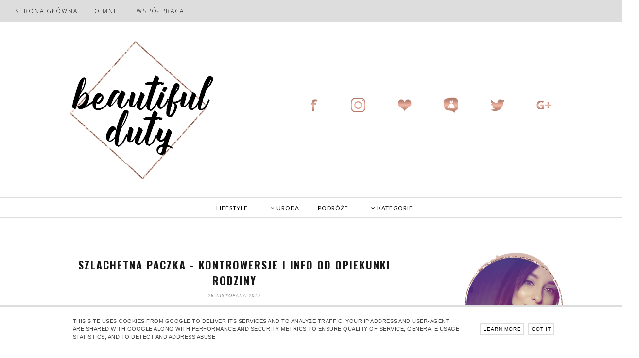

--- FILE ---
content_type: text/html; charset=UTF-8
request_url: https://www.beautifulduty.pl/2012/11/szlachetna-paczka-kontrowersje.html
body_size: 61117
content:
<!DOCTYPE html>
<html class='v2' dir='ltr' xmlns='http://www.w3.org/1999/xhtml' xmlns:b='http://www.google.com/2005/gml/b' xmlns:data='http://www.google.com/2005/gml/data' xmlns:expr='http://www.google.com/2005/gml/expr'>
<head>
<link href='https://www.blogger.com/static/v1/widgets/335934321-css_bundle_v2.css' rel='stylesheet' type='text/css'/>
<script async='async' crossorigin='anonymous' src='https://pagead2.googlesyndication.com/pagead/js/adsbygoogle.js?client=ca-pub-7242089899504212'></script>
<meta content='width=device-width,initial-scale=1.0,minimum-scale:1.0' name='viewport'/>
<meta content='text/html; charset=UTF-8' http-equiv='Content-Type'/>
<meta content='blogger' name='generator'/>
<link href='https://www.beautifulduty.pl/favicon.ico' rel='icon' type='image/x-icon'/>
<link href='https://www.beautifulduty.pl/2012/11/szlachetna-paczka-kontrowersje.html' rel='canonical'/>
<link rel="alternate" type="application/atom+xml" title="Beautiful Duty - Atom" href="https://www.beautifulduty.pl/feeds/posts/default" />
<link rel="alternate" type="application/rss+xml" title="Beautiful Duty - RSS" href="https://www.beautifulduty.pl/feeds/posts/default?alt=rss" />
<link rel="service.post" type="application/atom+xml" title="Beautiful Duty - Atom" href="https://www.blogger.com/feeds/2136152958336813335/posts/default" />

<link rel="alternate" type="application/atom+xml" title="Beautiful Duty - Atom" href="https://www.beautifulduty.pl/feeds/8178397955697619623/comments/default" />
<!--Can't find substitution for tag [blog.ieCssRetrofitLinks]-->
<link href='http://img841.imageshack.us/img841/6973/whitelj.png' rel='image_src'/>
<meta content='https://www.beautifulduty.pl/2012/11/szlachetna-paczka-kontrowersje.html' property='og:url'/>
<meta content='Szlachetna Paczka - kontrowersje i info od opiekunki rodziny' property='og:title'/>
<meta content='' property='og:description'/>
<meta content='https://lh3.googleusercontent.com/blogger_img_proxy/AEn0k_uodDTwqNFPC0FR4wvzW7pBOpuvaR-ratsbfFLpdycZ3ySu9Hgu5GaYzYmxO5jEn0xz5bDYI_2ny8x3N26Q5oB7I4rQ1KmWDlg9pOdtxLM2b9vYtoGGNg=w1200-h630-p-k-no-nu' property='og:image'/>
<title>Beautiful Duty: Szlachetna Paczka - kontrowersje i info od opiekunki rodziny</title>
<style id='page-skin-1' type='text/css'><!--
/*
-----------------------------------------------
Blogger Template Style
Name:     Simple
Designer: Josh Peterson
URL:      www.noaesthetic.com
----------------------------------------------- */
/* Variable definitions
====================
<Variable name="keycolor" description="Main Color" type="color" default="#66bbdd"/>
<Group description="Page Text" selector="body">
<Variable name="body.font" description="Font" type="font"
default="normal normal 12px Arial, Tahoma, Helvetica, FreeSans, sans-serif"/>
<Variable name="body.text.color" description="Text Color" type="color" default="#222222"/>
</Group>
<Group description="Backgrounds" selector=".body-fauxcolumns-outer">
<Variable name="body.background.color" description="Outer Background" type="color" default="#66bbdd"/>
<Variable name="content.background.color" description="Main Background" type="color" default="#ffffff"/>
<Variable name="header.background.color" description="Header Background" type="color" default="#ffffff"/>
</Group>
<Group description="Links" selector=".main-outer">
<Variable name="link.color" description="Link Color" type="color" default="#2288bb"/>
<Variable name="link.visited.color" description="Visited Color" type="color" default="#888888"/>
<Variable name="link.hover.color" description="Hover Color" type="color" default="#33aaff"/>
</Group>
<Group description="Blog Title" selector=".header h1">
<Variable name="header.font" description="Font" type="font"
default="normal normal 60px Arial, Tahoma, Helvetica, FreeSans, sans-serif"/>
<Variable name="header.text.color" description="Title Color" type="color" default="#3399bb" />
</Group>
<Group description="Blog Description" selector=".header .description">
<Variable name="description.text.color" description="Description Color" type="color"
default="#777777" />
</Group>
<Group description="Tabs Text" selector=".tabs-inner .widget li a">
<Variable name="tabs.font" description="Font" type="font"
default="normal normal 14px Arial, Tahoma, Helvetica, FreeSans, sans-serif"/>
<Variable name="tabs.text.color" description="Text Color" type="color" default="#999999"/>
<Variable name="tabs.selected.text.color" description="Selected Color" type="color" default="#000000"/>
</Group>
<Group description="Tabs Background" selector=".tabs-outer .PageList">
<Variable name="tabs.background.color" description="Background Color" type="color" default="#f5f5f5"/>
<Variable name="tabs.selected.background.color" description="Selected Color" type="color" default="#eeeeee"/>
</Group>
<Group description="Post Title" selector="h1.post-title, .comments h4">
<Variable name="post.title.font" description="Font" type="font"
default="normal normal 22px Arial, Tahoma, Helvetica, FreeSans, sans-serif"/>
</Group>
<Group description="Date Header" selector=".date-header">
<Variable name="date.header.color" description="Text Color" type="color"
default="#000000"/>
<Variable name="date.header.background.color" description="Background Color" type="color"
default="transparent"/>
</Group>
<Group description="Post Footer" selector=".post-footer">
<Variable name="post.footer.text.color" description="Text Color" type="color" default="#666666"/>
<Variable name="post.footer.background.color" description="Background Color" type="color"
default="#f9f9f9"/>
<Variable name="post.footer.border.color" description="Shadow Color" type="color" default="#eeeeee"/>
</Group>
<Group description="Gadgets" selector="h2">
<Variable name="widget.title.font" description="Title Font" type="font"
default="normal bold 11px Arial, Tahoma, Helvetica, FreeSans, sans-serif"/>
<Variable name="widget.title.text.color" description="Title Color" type="color" default="#000000"/>
<Variable name="widget.alternate.text.color" description="Alternate Color" type="color" default="#999999"/>
</Group>
<Group description="Images" selector=".main-inner">
<Variable name="image.background.color" description="Background Color" type="color" default="transparent"/>
<Variable name="image.border.color" description="Border Color" type="color" default="#eeeeee"/>
<Variable name="image.text.color" description="Caption Text Color" type="color" default="#000000"/>
</Group>
<Group description="Accents" selector=".content-inner">
<Variable name="body.rule.color" description="Separator Line Color" type="color" default="#eeeeee"/>
<Variable name="tabs.border.color" description="Tabs Border Color" type="color" default="transparent"/>
</Group>
<Variable name="body.background" description="Body Background" type="background"
color="#ffffff" default="$(color) none repeat scroll top left"/>
<Variable name="body.background.override" description="Body Background Override" type="string" default=""/>
<Variable name="body.background.gradient.cap" description="Body Gradient Cap" type="url"
default="url(//www.blogblog.com/1kt/simple/gradients_light.png)"/>
<Variable name="body.background.gradient.tile" description="Body Gradient Tile" type="url"
default="url(//www.blogblog.com/1kt/simple/body_gradient_tile_light.png)"/>
<Variable name="content.background.color.selector" description="Content Background Color Selector" type="string" default=".content-inner"/>
<Variable name="content.padding" description="Content Padding" type="length" default="10px"/>
<Variable name="content.padding.horizontal" description="Content Horizontal Padding" type="length" default="10px"/>
<Variable name="content.shadow.spread" description="Content Shadow Spread" type="length" default="38px"/>
<Variable name="content.shadow.spread.webkit" description="Content Shadow Spread (WebKit)" type="length" default="5px"/>
<Variable name="content.shadow.spread.ie" description="Content Shadow Spread (IE)" type="length" default="10px"/>
<Variable name="main.border.width" description="Main Border Width" type="length" default="0"/>
<Variable name="header.background.gradient" description="Header Gradient" type="url" default="none"/>
<Variable name="header.shadow.offset.left" description="Header Shadow Offset Left" type="length" default="0"/>
<Variable name="header.shadow.offset.top" description="Header Shadow Offset Top" type="length" default="0"/>
<Variable name="header.shadow.spread" description="Header Shadow Spread" type="length" default="0px"/>
<Variable name="header.padding" description="Header Padding" type="length" default="0px"/>
<Variable name="header.border.size" description="Header Border Size" type="length" default="1px"/>
<Variable name="header.bottom.border.size" description="Header Bottom Border Size" type="length" default="0"/>
<Variable name="header.border.horizontalsize" description="Header Horizontal Border Size" type="length" default="0"/>
<Variable name="description.text.size" description="Description Text Size" type="string" default="140%"/>
<Variable name="tabs.margin.top" description="Tabs Margin Top" type="length" default="0" />
<Variable name="tabs.margin.side" description="Tabs Side Margin" type="length" default="30px" />
<Variable name="tabs.background.gradient" description="Tabs Background Gradient" type="url"
default="url(//www.blogblog.com/1kt/simple/gradients_light.png)"/>
<Variable name="tabs.border.width" description="Tabs Border Width" type="length" default="1px"/>
<Variable name="tabs.bevel.border.width" description="Tabs Bevel Border Width" type="length" default="1px"/>
<Variable name="date.header.padding" description="Date Header Padding" type="string" default="inherit"/>
<Variable name="date.header.letterspacing" description="Date Header Letter Spacing" type="string" default="inherit"/>
<Variable name="date.header.margin" description="Date Header Margin" type="string" default="inherit"/>
<Variable name="post.margin.bottom" description="Post Bottom Margin" type="length" default="25px"/>
<Variable name="image.border.small.size" description="Image Border Small Size" type="length" default="2px"/>
<Variable name="image.border.large.size" description="Image Border Large Size" type="length" default="5px"/>
<Variable name="page.width.selector" description="Page Width Selector" type="string" default=".region-inner"/>
<Variable name="page.width" description="Page Width" type="string" default="auto"/>
<Variable name="main.section.margin" description="Main Section Margin" type="length" default="15px"/>
<Variable name="main.padding" description="Main Padding" type="length" default="15px"/>
<Variable name="main.padding.top" description="Main Padding Top" type="length" default="0px"/>
<Variable name="main.padding.bottom" description="Main Padding Bottom" type="length" default="0px"/>
<Variable name="paging.background"
color="transparent"
description="Background of blog paging area" type="background"
default="transparent none no-repeat scroll top center"/>
<Variable name="footer.bevel" description="Bevel border length of footer" type="length" default="0"/>
<Variable name="mobile.background.overlay" description="Mobile Background Overlay" type="string"
default="transparent none repeat scroll top left"/>
<Variable name="mobile.background.size" description="Mobile Background Size" type="string" default="auto"/>
<Variable name="mobile.button.color" description="Mobile Button Color" type="color" default="#ffffff" />
<Variable name="startSide" description="Side where text starts in blog language" type="automatic" default="left"/>
<Variable name="endSide" description="Side where text ends in blog language" type="automatic" default="right"/>
*/
/* Content
----------------------------------------------- */
body {
font-family: Georgia;
font-size: 12px;
color: #000000;
background: #ffffff none no-repeat scroll center center;
padding: 0px;
}
html body .region-inner {
min-width: 0;
max-width: 100%;
width: auto;
}
a:link {
text-decoration:none;
color: #333333;
}
a:visited {
text-decoration:none;
color: #333333;
}
a:hover {
text-decoration:none;
color: #333333;
}
.body-fauxcolumn-outer .fauxcolumn-inner {
background: transparent none repeat scroll top left;
_background-image: none;
}
.body-fauxcolumn-outer .cap-top {
position: absolute;
z-index: 1;
height: 400px;
width: 720px;
background: transparent;
}
.body-fauxcolumn-outer .cap-top .cap-left {
width: 100%;
background: transparent;
_background-image: none;
}
.content-outer {
-moz-box-shadow: 0 0 0 rgba(0, 0, 0, 0);
-webkit-box-shadow: 0 0 0 rgba(0, 0, 0, 0);
-goog-ms-box-shadow: 0 0 0 rgba(0, 0, 0, 0);
box-shadow: 0 0 0 rgba(0, 0, 0, 0);
margin-bottom: 1px;
}
.content-inner { padding: 10px 0px; }
.content-inner {
background-color: transparent;
}
/* Header
----------------------------------------------- */
.header-outer {
background: transparent;
}
.Header h1 {
font: normal normal 40px 'Trebuchet MS',Trebuchet,Verdana,sans-serif;
color: #000000;
text-shadow: 0 0 0 rgba(0, 0, 0, .2);
}
.Header h1 a {
color: #000000;
}
.Header .description {
font-size: 18px;
color: #000000;
}
.header-inner {
margin: 0 -60px 0 0;
}
/* Tabs
----------------------------------------------- */
.tabs-inner .section:first-child {
border-top: 0 solid #eeeeee;
}
.tabs-inner .section:first-child ul {
margin-top: -0;
border: none;
}
.tabs-inner .widget ul {
background: rgba(255,255,255,0.8);
font-family: Open Sans;
font-size: 18px;
font-color: #4A4A4A;
border-bottom: none;
margin-top: 0;
margin-left: -30px;
margin-right: -30px;
}
.tabs-inner .widget li a {
display: inline-block;
padding: .7em 1em;
font-color: #4A4A4A;
border-left: none;
border-right: none;
}
.tabs-inner .widget li:first-child a {
border-left: none;
font-color: #4A4A4A;
}
.tabs-inner .widget li.selected a, .tabs-inner .widget li a:hover {
color: #4A4A4A;
background: transparent;
text-decoration: none;
}
/* Columns
----------------------------------------------- */
.main-outer {
border-top: 0 solid transparent;
}
.fauxcolumn-left-outer .fauxcolumn-inner {
border-right: none);
}
.fauxcolumn-center-outer .fauxcolumn-inner {
background: transparent;
}
.fauxcolumn-right-outer .fauxcolumn-inner {
border-left: 0px solid transparent;
}
/* Headings
----------------------------------------------- */
h2 {
margin: 0 0 1em 0;
font: normal bold 11px 'Trebuchet MS',Trebuchet,Verdana,sans-serif;
color: #000000;
}
/* Widgets
----------------------------------------------- */
.widget .zippy {
color: #999999;
text-shadow: 2px 2px 1px rgba(0, 0, 0, .1);
}
.widget .popular-posts ul {
list-style: none;
}
/* Posts
----------------------------------------------- */
.date-header span {
background-color: transparent;
color: #5d5c5c;
padding: -;
letter-spacing: 0px;
margin: inherit;
}
.main-inner {
padding-top: 0px;
padding-bottom: 65px;
}
.main-inner .column-center-inner {
padding: 10px;
}
.main-inner .column-center-inner .section {
margin: 0px;
}
.post {
margin: 0;
padding: 20px;
background: transparent;
}
h1.post-title, .comments h4 {
font: normal normal 22px 'Trebuchet MS',Trebuchet,Verdana,sans-serif;
margin: .75em 0 0;
}
.post-body {
font-size: 110%;
line-height: 1.4;
position: relative;
background: transparent;
}
.post-body img, .post-body .tr-caption-container, .Profile img, .Image img,
.BlogList .item-thumbnail img {
padding: none;
background: transparent;
border: 0px solid #f1f1f1;
-moz-box-shadow: 0px 0px 0px rgba(0, 0, 0, 0);
-webkit-box-shadow: 0px 0px 0px rgba(0, 0, 0, 0);
box-shadow: 0px 0px 0px rgba(0, 0, 0, 0);
}
.post-body img, .post-body .tr-caption-container {
padding: 0px;
margin-left: -18px;
}
.post-body .tr-caption-container {
color: #ffffff;
}
.post-body .tr-caption-container img {
padding: 0px;
background: #ffffff;
border: none;
-moz-box-shadow: 0 0 0 rgba(0, 0, 0, .1);
-webkit-box-shadow: 0 0 0 rgba(0, 0, 0, .1);
box-shadow: 0 0 0 rgba(0, 0, 0, .1);
}
.post-header {
margin: 0 0 1.5em;
line-height: 1.6;
font-size: 90%;
}
.post-footer {
margin: 20px -2px 0;
padding: 5px 10px;
color: #69b8b2;
background-color: transparent;
border-bottom: 1px solid transparent;
line-height: 1.6;
font-size: 90%;
}
#comments .comment-author {
padding-top: 1.5em;
border-top: 1px solid transparent;
background-position: 0 1.5em;
}
#comments .comment-author:first-child {
padding-top: 0;
border-top: none;
}
.avatar-image-container {
shadow:none;
border: none;
-moz-border-radius: 50px;
-webkit-border-radius: 50px;
border-radius: 50px; ;
margin: .2em 0 0
border: 1px solid #ddd;
}
#comments .avatar-image-container img {
border: 1px solid #f1f1f1;
}
.post-body img, .post-body .tr-caption-container {
padding: 0;
width:auto;
max-width:100%;
height:auto;
}
/* Comments
----------------------------------------------- */
.comments .comments-content .icon.blog-author {
background-repeat: no-repeat;
background-image: url([data-uri]\AACxIB0t1+/AAAAAd0SU1FB9sLFwMeCjjhcOMAAAD+SURBVDjLtZSvTgNBEIe/WRRnm3U8RC1neQdsm1zSBIU9VVF1FkUguQQsD9ITmD7ECZIJSE4OZo9stoVjC/zc7ky+zH9hXwVwDpTAWWLrgS3QAe8AZgaAJI5zYAmc8r0G4AHYHQKVwII8PZrZFsBFkeRCABYiMh9BRUhnSkPTNCtVXYXURi1FpBDgArj8QU1eVXUzfnjv7yP7kwu1mYrkWlU33vs1QNu2qU8pwN0UpKoqokjWwCztrMuBhEhmh8bD5UDqur75asbcX0BGUB9/HAMB+r32hznJgXy2v0sGLBcyAJ1EK3LFcbo1s91JeLwAbwGYu7TP/3ZGfnXYPgAVNngtqatUNgAAAABJRU5ErkJggg==);
}
.comments .comments-content .loadmore a {
border-top: 1px solid #999999;
border-bottom: 1px solid #999999;
}
.comments .comment-thread.inline-thread {
background-color: transparent;
}
.comments .continue {
border-top: 2px solid #999999;
}
/* Accents
---------------------------------------------- */
.section-columns td.columns-cell {
border-left: 1px solid transparent;
}
.blog-pager {
background: transparent url(#blank) repeat-x scroll top center;
}
.blog-pager-older-link, .home-link,
.blog-pager-newer-link {
background-color: transparent;
padding: 5px;
}
.footer-outer {
border-top: 1px solid #bbbbbb;
}
/* Mobile
----------------------------------------------- */
body.mobile  {
background-size: auto;
}
.mobile .body-fauxcolumn-outer {
background: #fff;
}
.mobile .body-fauxcolumn-outer .cap-top {
background-size: 100% auto;
}
.mobile .content-outer {
-webkit-box-shadow: 0 0 3px rgba(0, 0, 0, .15);
box-shadow: 0 0 3px rgba(0, 0, 0, .15);
}
body.mobile .AdSense {
margin: 0 -0;
}
.mobile .tabs-inner .widget ul {
margin-left: 0;
margin-right: 0;
}
.mobile .post {
margin-bottom: 30px;
}
.mobile .main-inner .column-center-inner .section {
margin: 0px;
}
.mobile .date-header span {
}
.mobile h1.post-title {color: #000; font-family: Oswald !important; text-transform: uppercase !important; letter-spacing: 1px !important; padding: 10px;
}
.mobile h1.post-title a {color: #000; font-family: Oswald !important; text-transform: uppercase !important; letter-spacing: 1px !important;}
.mobile .blog-pager {
background: transparent none no-repeat scroll top center;
}
.mobile #HTML8 a {font-size: 11px; padding: 6px !important;}
.mobile .footer-outer {
border-top: none;
}
.mobile .main-inner, .mobile .footer-inner {
background-color: transparent;
}
.mobile-index-contents {
color: #000000;
}
.mobile-link-button {
background-color: #fff;
}
.mobile-link-button a:link, .mobile-link-button a:visited {
color: #000;
}
.mobile .tabs-inner .section:first-child {
border-top: none;
}
.mobile .tabs-inner .PageList .widget-content {
background-color: #fff;
color: #000;
border-top: 1px solid #eeeeee;
border-bottom: 1px solid #eeeeee;
}
.mobile .tabs-inner .PageList .widget-content .pagelist-arrow {
border-left: 1px solid #eeeeee;
}
.column-right-inner {text-align: center; }
.post-outer img:hover {opacity: 0.8 !important;}
#Header1_headerimg {padding-top: 35px;}
.widget h2 {text-align: center;}
.widget .popular-posts ul {
list-style: none;
margin: 0;
padding: 0;
}.PopularPosts .item-title {
font: 11.5px Open Sans; /* Wielkość i rodzaj fontu tytułu */
font-weight: 100;
letter-spacing: 0px; /* Wartość odstępów między literami tytułu */
padding-bottom: 0.2em; /* Wartość odstępu pod tytułem */
text-transform: uppercase; /* Wielkie litery tytułu */
text-align: center; /* Wyśrodkowanie tytułu */
}
.PopularPosts img:hover {
opacity: .7; /* Stopień przezroczystości zdjęcia po najechaniu myszą */
}
h1.post-title, h1 {
font-family: Oswald; color: #191919;
font-size:22px;
font-weight: 800 !important;
letter-spacing: 2px !important;
margin: 0;
}
.main-inner {margin-top: 20px;}
.main-inner {padding-top: 20px;}
h1.post-title a, h1.post-title, h1{color: #191919; text-transform: uppercase; }
.navbar {   display:none; }
#Label1 a {color: #64993F;}
#PageList2 a {color: #000;}
.tabs-inner .widget li a {color: #4A4A4A};
style type="text/css">
::selection {background:#191919;;color:#fff;}
::-moz-selection{background: #191919;;color:#fff;}
code::selection {background: #191919;;color:#fff;}
code::-moz-selection {background: #191919;color:#fff;}
pre::selection {background: #191919;color:#fff;}
pre::-moz-selection {background: #191919;color:#fff;}
#Image1 {padding-top: 10x; text-align: center;}#HTML2 .widget-content {margin-left: -30px; margin-bottom: 20px;}h1, h1 {text-align: center;}
.post-body img {max-width: 100%;}
#Header1 {margin-left: 120px;}
.post-body a, .column-center-inner a {color: #b07869; font-weight: 800;}
.comment-actions a{color: #000 !important;}
.column-right-inner a {color: #333333;}
.date-header { font-size: 10px; font-style: italic; font-family: Century Gothic; font-weight: 300; z-index: 99; opacity: 1; text-transform: uppercase;}
.date-header span {letter-spacing: 1.3px !important; color: #888;}
#Header1 {margin-bottom: 0px; margin-top: 0px;}
.post {margin-bottom: 10px;}
h1.post-title, h1 {margin-top: 10px; margin-bottom: 30px;}
#Image1 {border: none;}
h1.post-title a:hover, .column-right-inner a:hover {opacity: 0.9;}
.column-right-inner h2, #HTML3 h2 {border: 1px solid #ddd; border-bottom: 2px solid #ddd; color: #000; font-family: Lato; font-weight: 400; font-size: 10px; padding: 10px; text-transform: uppercase; letter-spacing: 3px !important; }
.column-right-inner {margin-top: 30px;}
.PageList li {display:inline !important; float:center !important;}
.column-right-inner .widget-content {margin-bottom: 20px;}
.post-footer {text-align: center;}
.post-comment-link { padding: 10px; font-size: 16px;}
#PageList2 li a {font-weight: 100;}
#PageList1 {background: #ddd; z-index: 100; width: 100%;}
#Navbar1 {display: none;}
#PageList1 a {color: #000; padding: 10px; margin-left: 5px; margin-right: 5px; letter-spacing: 2px; line-height: 45px; font-weight: 400 !important; text-transform: uppercase; font-size: 12px !important; transition: 0.5s;}
#PageList1 a:hover {color: #fff; transition: 0.5s;}
#PageList1 {margin-top: -10px;}
#Blog1, .content {font-family: Open Sans; font-weight: 400 !important; font-size: 12.5px; letter-spacing: 0.4px;}
.content-outer {font-family: Open Sans; font-size: 13px;}
.post-body {line-height: 25px;}
.post-body a {font-weight: bold;}
span.zippy.toggle-open {color: #000;}
.jump-link {text-align: center;}
.post-footer {border-bottom: 1px solid #dedede;padding-top: 30px; padding-bottom: 10px;}
.post {background: #ffffff; margin-bottom: 50px; padding-top: 50px;}
#Blog1 {margin-top: 40px;}.comments {padding-right: 20px; padding-left: 20px;}
.date-header {margin-bottom: -55px; padding-bottom: 10px;}
.blog-pager-older-link, .blog-pager-newer-link, .home-link {background: none; font-size: 12px; font-family: Lato; text-transform: uppercase !important; color: #191919 !important; font-weight: 400 !important; letter-spacing: 1px; background: #ddd; padding: 10px; line-height: 30px;}
.post-footer {margin-bottom: 0px;}
#wc-searchexpandbox1
{
padding:10px;
}
#wc-searchexpandsubmit1
{
border:1px solid #ddd;
background: #fff;
padding:5px;
color:#666;
font:10px Verdana;
}
#wc-searchexpandinput1
{
border:1px solid #fff;
text-transform: uppercase;
background:#fff;
padding:5px;
color:#333;
font:10px Verdana;
font-weight: 100;
transition: width 2s;
-webkit-transition: width 2s; /* Safari */
-o-transition: width 2s; /* Opera*/
-moz-transition: width 2s; /* firefox*/
width:150px;
}
#wc-searchexpandinput1:hover
{
width:180px;
}
.linkwithin_title {
color:#191919 !important;
font-family: Montserrat !important;
font-size:12px !important;
text-align:center !important;
line-height:14px !important;
text-decoration: none;
font-weight: normal !important;
margin-top: 10px !important;
}
.linkwithin_text {
color:#222!important;
font-size:14px!important;
letter-spacing: 2px;
text-align: center !important;
text-transform: uppercase !important;
font-weight: 400 !important;
font-family: Montserrat;
padding-bottom:5px!important;
}
.post-footer-line-1 {text-align: center; font-size: 14px; color: #888; font-family: Open Sans; text-align: left; font-style: italic;}
.post-footer-line-1 a {font-size: 14px; font-style: italic;color: #888; padding: 2px; padding-left: 10px; padding-right: 10px; font-family: Open Sans; font-weight: 400 !important;}
.post-footer-line-1 a:hover{color: #191919 !important;}
#comments h4 {text-transform: uppercase; font-size: 18px; font-family: Montserrat; letter-spacing: 1px;}
.column-right-inner h2 {letter-spacing: 2px;}
.tabs-inner { padding: 0px; } .section { margin: 0px; } .header-inner .widget {margin: 0px; }
.column-right-inner .widget {background: #fff; }.column-right-inner .widget {padding-left: 15px; padding-right: 15px;}
.comments .avatar-image-container{
margin: 0px 10px 10px 0px;
padding: 0px;
width: 40px;
max-height: 40px;
}
.comments .avatar-image-container img{
margin: 0px 10px 10px 0px;
padding: 0px;
max-width: 40px;
height: 40px;
}
.column-right-inner {margin-top: 28px;}
#Image4 img {max-width: 280px; height: auto;}
#comments h4 {font-size: 15px !important;}
.footer-outer {border-top: none !important; margin-top: -30px;}
#Attribution1 {display: none;}
#PopularPosts1 a {font-size: 11px;}
#PopularPosts1 img { padding: 0px;}
.cookie-choices-info{
bottom: 0!important;
border-top: 5px solid #ddd;
top: auto!important;
background-color: #fff!important;
}
.cookie-choices-info .cookie-choices-text{
color: #444!important;
letter-spacing: 0.5px;
font-size: 11px!important;
text-transform: uppercase;
}
.cookie-choices-info .cookie-choices-button{
border: 2px solid #ddd;
color: #000!important;
padding: 5px!important;
font-size: 10px !important;
font-weight: 100 !important;
letter-spacing: 1px !important;
}
/*-----Responsive Drop Down Menu by MBT ----*/
body {
margin: 0px;
}
#menu{
margin-left: 0%;
background: #191919;
color: #000;
height: 60px;
}
#menu ul,#menu li{margin:0 auto;padding:0 0;list-style:none;}
#menu ul{height:60px;width:100%;}
#menu li{ margin-left: 40px; margin-right: -40px;float:left;display:inline;position:relative; font-family: Open Sans !important; font-size: 11px; text-transform: uppercase; letter-spacing: 3px; transition: 0.5s;}
#menu a{display: block;
line-height: 60px;
padding: 0 14px;
text-decoration: none;
color: #000;
transition: 0.5s;
}
#menu li a {transition: 0.5s;}
#menu a:hover {transition: 0.5s;}
#menu li a:hover{
color: #fff;
-webkit-transition: all .1s ease-in-out;
-moz-transition: all .1s ease-in-out;
-ms-transition: all .1s ease-in-out;
-o-transition: all .1s ease-in-out;
transition: all .1s ease-in-out;
background: #191919;
transition: 0.5s;
}
#menu input{display:none;margin:0 0;padding:0 0;width:80px;height:30px;opacity:0;cursor:pointer}
#menu label{font:bold 30px Glegoo;display:none;width:35px;height:36px;line-height:36px;text-align:center}
#menu label span{font-size:16px;position:absolute;left:35px}
#menu ul.menus{
height: auto;
overflow: hidden;
width: 170px;
background: #fff;
position: absolute;
z-index: 100;
display: none;
}
#menu ul.menus li{
background: #fff;
display: block;
width: 100%;
font:normal 0.8em Glegoo;
text-transform: none;
text-shadow: none;
border-bottom: 1px dashed #31AFDB;
}
#menu ul.menus a{
color: #000;
background: #fff;
line-height: 35px;
}
#menu li:hover ul.menus{display:block}
#menu ul.menus a:hover{
background: #fff;
color: #191919;
-webkit-transition: all .1s ease-in-out;
-moz-transition: all .1s ease-in-out;
-ms-transition: all .1s ease-in-out;
-o-transition: all .1s ease-in-out;
transition: all .1s ease-in-out;
}
@media screen and (max-width: 800px){
#PageList1 {position: relative !important;}
#menu{position:relative}
#menu ul{background:#fff;position:absolute;top:100%;right:0;left:0;z-index:100;height:auto;display:none}
#menu ul.menus{width:100%;position:static;padding-left:20px; background: #fff;}
#menu li{display:block;float:none;width:auto; font:normal 0.8em Glegoo; border-bottom: 1px solid #ddd; background: #fff;}
#menu input,#menu label{position:absolute;top:0;left:0;display:block}
#menu input{z-index:4}
#menu input:checked + label{color:white}
#menu input:checked ~ ul{display:block}
}
#Header1 {margin-bottom: -20px !important;}
#znacznik {font-weight: normal; text-transform: uppercase; line-height: 45px;}
.tr_bq {border-left: 15px solid #f8e7e1; border-right: 1px solid #f8e7e1; padding: 10px; border-bottom: 1px solid #c3e6eb; border-top: 1px solid #c3e6eb;}
.post-body img {margin-left: -10px;}
.dropbtn {
padding-right: 5px;
margin-right: -15px;
background-color: none;
color: #000;
font-family: Open Sans;
font-weight: 300;
text-transform: uppercase;
letter-spacing: 1px;
border: none;
cursor: pointer;
}
.dropbtn {color: #000;transition-duration:0.3s; background: none; line-height: 40px;}
#link4:hover, .dropbtn:hover {color: #fff !important;}
.dropdown {
padding-left: 10px; padding-right: 10px;
position: relative;
display: inline-block;
}
.dropdown a {font-size:12px !important;}
.dropdown-content {
display: none;
position: absolute;
background-color: #fff;
min-width: 120px;
min-height: 20px;
}
.dropdown-content a {
font-size: 10px !important;
border-bottom: 1px solid #ddd;
border-right: 1px solid #ddd;
border-left: 1px solid #ddd;
text-transform: uppercase;
color: #fff;
text-decoration: none;
display: block;
}
#link4:hover {background-color: #191919;}
#link4 {font-weight: 400; }
.dropdown-content a:hover {background-color: #191919; color: #fff !important;}
.dropdown:hover .dropdown-content {
display: block; z-index: 100;
}
.dropdown:hover .dropbtn {
background-color: #fff;
}
#skoki {width: 800px !important; height: 533px !important;}
.comments .comments-content .datetime {
display: none!important;
}
.post h5 {font-size: 16px; font-family: Old Standard TT; letter-spacing: 0.5px; font-weight: 800; line-height: 20px;}
.main-inner a:hover {transition: 0.5s; color: #444}
.main-inner a {transition: 0.5s;}
.post-body img:hover {transition: 0.5s; opacity: 0.5;}
.post-body img {transition: 0.5s;}
#HTML1 a:hover {transition: 0.5s !important;}
#Header1 {margin-top: 0px;}
#HTML2 {background: #fff; border-top: 1px solid #ddd; border-bottom: 1px solid #ddd; width: 100%;}
#HTML2 a {padding: 12px; font-size: 12px; letter-spacing: 1px;}
#HTML2 a {
font-family: Lato;
color: #000;
transition-duration:0.3s;
}
#HTML2 {text-align: center; z-index: 100;}
#HTML2 .widget-content {margin-top: 0px; margin-bottom: -1px;}
.post-body {margin-top: 80px;}
.date-header {margin-top: -20px;}
#Blog1 {margin-top: -30px;}
.footer-outer {text-align: center;}
#HTML3 {text-align: right; margin-top: -180px; margin-bottom: 170px; margin-right: 150px;}
#HTML3 img {width: 32px;}
#HTML3 a {padding: 30px;}
#Header1 {width: 300px; z-index: 100;}
#HTML3 .quickedit {display: none;}.posts-thumb {margin-left: 100px; margin-right: 100px;}
.posts-thumb img {margin-right: 250px;}
--></style>
<style type='text/css'>
@media screen and (max-width:1024px){ body,.content-outer, .content-fauxcolumn-outer,
.region-inner {
     
width: 100%!important;min-width:100%!important;padding:0!important}
body .navbar {height: 0!important;}
.footer-inner {padding: 30px 0px!important;}
 #HTML3 {display: none;}
   #header-inner {text-align: center;}
#header-inner img {margin: 0 auto; }
    #Header1 {margin-left: 0px }
    #AdSense2, #AdSense1 {display: none !important;}
}

@media screen and (max-width: 700px){
.main-inner .columns {padding-right: 0!important;}
.main-inner .column-right-outer {
width: 100%!important;margin-right: 0!important;}
    #Header1 img {width: 95%; height: auto;}
    #HTML8 {display: block;}
    #menu {margin-left: 0%;}
    #HTML3 {width: 95%;}
    #menu li{margin-left: 0px;}
    #menu {height: 40px;}
    .linkwithin_inner {display: none !important;}
}


                 </style>
<style id='template-skin-1' type='text/css'><!--
body {
min-width: 1315px;
}
.content-outer, .content-fauxcolumn-outer, .region-inner {
min-width: 1315px;
max-width: 100%);
_width: 1315px;
}
.main-inner .columns {
padding-left: 0px;
padding-right: 350px;
}
.main-inner .fauxcolumn-center-outer {
left: 0px;
right: 350px;
/* IE6 does not respect left and right together */
_width: expression(this.parentNode.offsetWidth -
parseInt("0px") -
parseInt("350px") + 'px');
}
.main-inner .fauxcolumn-left-outer {
width: 0px;
}
.main-inner .fauxcolumn-right-outer {
width: 350px;
}
.main-inner .column-left-outer {
width: 0px;
right: 100%;
margin-left: -0px;
}
.main-inner .column-right-outer {
width: 350px;
margin-right: -350px;
}
#layout {
min-width: 0;
}
#layout .content-outer {
min-width: 800px;
width: 800px;
}
#layout .region-inner {
min-width: 0;
width: auto;
}
.main-outer { max-width: 1150px;  margin: 0 auto; }
--></style>
<link href="//fonts.googleapis.com/css?family=Clicker+Script&amp;subset=latin,latin-ext" rel="stylesheet" type="text/css">
<link href='https://fonts.googleapis.com/css?family=PT+Serif:400,400italic,700,700italic|Lato:400,100,100italic,300,300italic&subset=latin,latin-ext' rel='stylesheet' type='text/css'/>
<link href="//fonts.googleapis.com/css?family=Playfair+Display:400,400italic,700,900,700italic,900italic&amp;subset=latin,latin-ext" rel="stylesheet" type="text/css">
<link href="//fonts.googleapis.com/css?family=Roboto+Slab:400,300&amp;subset=latin,latin-ext" rel="stylesheet" type="text/css">
<link href="//fonts.googleapis.com/css?family=Alegreya+Sans+SC:300&amp;subset=latin,latin-ext" rel="stylesheet" type="text/css">
<link href="//fonts.googleapis.com/css?family=Allura&amp;subset=latin,latin-ext" rel="stylesheet" type="text/css">
<link href="//fonts.googleapis.com/css?family=Source+Sans+Pro:400,300&amp;subset=latin,latin-ext" rel="stylesheet" type="text/css">
<link href="//fonts.googleapis.com/css?family=Life+Savers" rel="stylesheet" type="text/css">
<link href='https://maxcdn.bootstrapcdn.com/font-awesome/4.4.0/css/font-awesome.min.css' rel='stylesheet'/>
<link href='https://fonts.googleapis.com/css?family=Josefin+Sans:400,100,100italic,300,300italic,400italic,600,600italic,700,700italic|Pontano+Sans|Didact+Gothic|Poppins:400,300,500,600,700&subset=latin,latin-ext' rel='stylesheet' type='text/css'/>
<link href="//fonts.googleapis.com/css?family=Open+Sans:300&amp;subset=latin,latin-ext" rel="stylesheet" type="text/css">
<script>linkwithin_text='Zobacz także'</script>
<link href="//fonts.googleapis.com/css?family=Oswald:400,700,300&amp;subset=latin,latin-ext" rel="stylesheet" type="text/css">
<link href="//fonts.googleapis.com/css?family=Slabo+27px&amp;subset=latin,latin-ext" rel="stylesheet" type="text/css">
<link href="//fonts.googleapis.com/css?family=PT+Sans:400,700&amp;subset=latin,latin-ext" rel="stylesheet" type="text/css">
<link href='https://fonts.googleapis.com/css?family=Inika:400,700&subset=latin,latin-ext' rel='stylesheet' type='text/css'/>
<link href='https://fonts.googleapis.com/css?family=Inika:400,700|Lora:400,400italic,700,700italic|EB+Garamond|Tinos:400,400italic,700,700italic|Andada|Domine:400,700&subset=latin,latin-ext' rel='stylesheet' type='text/css'/>
<script src="//ajax.googleapis.com/ajax/libs/jquery/1.4.2/jquery.min.js" type="text/javascript"></script>
<!--[if IE]> <style type="text/css"> .timer { display: none !important; } div.caption { background:transparent; filter:progid:DXImageTransform.Microsoft.gradient(startColorstr=#99000000,endColorstr=#99000000);zoom: 1; } </style> <![endif]-->
<meta content='ae5a7d14c37f1b430b4b485482e225a4' name='verification'/>
<script src="//ajax.googleapis.com/ajax/libs/jquery/2.0.0/jquery.min.js"></script>
<link href='https://fonts.googleapis.com/css?family=Slabo+27px|Bree+Serif|Didact+Gothic|Glegoo:400,700&subset=latin,latin-ext' rel='stylesheet' type='text/css'/>
<script>
  (function(i,s,o,g,r,a,m){i['GoogleAnalyticsObject']=r;i[r]=i[r]||function(){
  (i[r].q=i[r].q||[]).push(arguments)},i[r].l=1*new Date();a=s.createElement(o),
  m=s.getElementsByTagName(o)[0];a.async=1;a.src=g;m.parentNode.insertBefore(a,m)
  })(window,document,'script','https://www.google-analytics.com/analytics.js','ga');

  ga('create', 'UA-37889004-1', 'auto');
  ga('send', 'pageview');

</script>
<link href='https://fonts.googleapis.com/css?family=Montserrat:100,100i,200,200i,300,300i,400,400i,500,500i,600,600i,700,700i,800,800i,900,900i&subset=latin-ext' rel='stylesheet'/>
<link href='https://fonts.googleapis.com/css?family=Old+Standard+TT:400,400i,700&subset=latin-ext' rel='stylesheet'>
</link>
<script type='text/javascript'>
posts_no_thumb_sum = 490;
posts_thumb_sum = 400;
img_thumb_height = 100;
img_thumb_width = 100;
</script>
<script type='text/javascript'>
//<![CDATA[
function removeHtmlTag(strx,chop){
if(strx.indexOf("<")!=-1)
{
var s = strx.split("<");
for(var i=0;i<s.length;i++){
if(s[i].indexOf(">")!=-1){
s[i] = s[i].substring(s[i].indexOf(">")+1,s[i].length);
}
}
strx = s.join("");
}
chop = (chop < strx.length-1) ? chop : strx.length-2;
while(strx.charAt(chop-1)!=' ' && strx.indexOf(' ',chop)!=-1) chop++;
strx = strx.substring(0,chop-1);
return strx+'...';
}
function createSummaryAndThumb(pID){
var div = document.getElementById(pID);
 with (div.style) {
        textAlign = 'justify';
    }
var imgtag = "";
var img = div.getElementsByTagName("img");
var summ = posts_no_thumb_sum;
if(img.length>=1) {
  imgtag = '<span class="posts-thumb" style="float:left; id="posts-thumb"><img src="'+img[0].src+'" width="'+img_thumb_width+'%" height="'+img_thumb_height+'%"/></span>';
summ = posts_thumb_sum;
}
var summary = imgtag + '<div>' + removeHtmlTag(div.innerHTML,summ) + '</div>';
div.innerHTML = summary;
}
//]]>
</script>
<link href='https://www.blogger.com/dyn-css/authorization.css?targetBlogID=2136152958336813335&amp;zx=91c0ae51-6c86-4b54-81e3-6f328cabde5d' media='none' onload='if(media!=&#39;all&#39;)media=&#39;all&#39;' rel='stylesheet'/><noscript><link href='https://www.blogger.com/dyn-css/authorization.css?targetBlogID=2136152958336813335&amp;zx=91c0ae51-6c86-4b54-81e3-6f328cabde5d' rel='stylesheet'/></noscript>
<meta name='google-adsense-platform-account' content='ca-host-pub-1556223355139109'/>
<meta name='google-adsense-platform-domain' content='blogspot.com'/>

<!-- data-ad-client=ca-pub-7242089899504212 -->

<script type="text/javascript" language="javascript">
  // Supply ads personalization default for EEA readers
  // See https://www.blogger.com/go/adspersonalization
  adsbygoogle = window.adsbygoogle || [];
  if (typeof adsbygoogle.requestNonPersonalizedAds === 'undefined') {
    adsbygoogle.requestNonPersonalizedAds = 1;
  }
</script>


</head>
<body class='loading'>
<div class='navbar no-items section' id='navbar'></div>
<div class='body-fauxcolumns'>
<div class='fauxcolumn-outer body-fauxcolumn-outer'>
<div class='cap-top'>
<div class='cap-left'></div>
<div class='cap-right'></div>
</div>
<div class='fauxborder-left'>
<div class='fauxborder-right'></div>
<div class='fauxcolumn-inner'>
</div>
</div>
<div class='cap-bottom'>
<div class='cap-left'></div>
<div class='cap-right'></div>
</div>
</div>
</div>
<div class='content'>
<div class='content-fauxcolumns'>
<div class='fauxcolumn-outer content-fauxcolumn-outer'>
<div class='cap-top'>
<div class='cap-left'></div>
<div class='cap-right'></div>
</div>
<div class='fauxborder-left'>
<div class='fauxborder-right'></div>
<div class='fauxcolumn-inner'>
</div>
</div>
<div class='cap-bottom'>
<div class='cap-left'></div>
<div class='cap-right'></div>
</div>
</div>
</div>
<div class='content-outer'>
<div class='content-cap-top cap-top'>
<div class='cap-left'></div>
<div class='cap-right'></div>
</div>
<div class='fauxborder-left content-fauxborder-left'>
<div class='fauxborder-right content-fauxborder-right'></div>
<div class='content-inner'>
<header>
<div class='header-outer'>
<div class='header-cap-top cap-top'>
<div class='cap-left'></div>
<div class='cap-right'></div>
</div>
<div class='fauxborder-left header-fauxborder-left'>
<div class='fauxborder-right header-fauxborder-right'></div>
<div class='region-inner header-inner'>
<div class='header section' id='header'><div class='widget PageList' data-version='1' id='PageList1'>
<div class='widget-content'>
<ul>
<li>
<a href='https://www.beautifulduty.pl/'>Strona główna</a>
</li>
<li>
<a href='https://www.beautifulduty.pl/p/o-mnie.html'>O mnie</a>
</li>
<li>
<a href='https://www.beautifulduty.pl/p/wspopraca.html'>Współpraca</a>
</li>
</ul>
<div class='clear'></div>
</div>
</div><div class='widget Navbar' data-version='1' id='Navbar1'><script type="text/javascript">
    function setAttributeOnload(object, attribute, val) {
      if(window.addEventListener) {
        window.addEventListener('load',
          function(){ object[attribute] = val; }, false);
      } else {
        window.attachEvent('onload', function(){ object[attribute] = val; });
      }
    }
  </script>
<div id="navbar-iframe-container"></div>
<script type="text/javascript" src="https://apis.google.com/js/platform.js"></script>
<script type="text/javascript">
      gapi.load("gapi.iframes:gapi.iframes.style.bubble", function() {
        if (gapi.iframes && gapi.iframes.getContext) {
          gapi.iframes.getContext().openChild({
              url: 'https://www.blogger.com/navbar/2136152958336813335?po\x3d8178397955697619623\x26origin\x3dhttps://www.beautifulduty.pl',
              where: document.getElementById("navbar-iframe-container"),
              id: "navbar-iframe"
          });
        }
      });
    </script><script type="text/javascript">
(function() {
var script = document.createElement('script');
script.type = 'text/javascript';
script.src = '//pagead2.googlesyndication.com/pagead/js/google_top_exp.js';
var head = document.getElementsByTagName('head')[0];
if (head) {
head.appendChild(script);
}})();
</script>
</div></div>
</div>
</div>
<div class='header-cap-bottom cap-bottom'>
<div class='cap-left'></div>
<div class='cap-right'></div>
</div>
</div>
</header>
<div class='tabs-outer'>
<div class='tabs-cap-top cap-top'>
<div class='cap-left'></div>
<div class='cap-right'></div>
</div>
<div class='fauxborder-left tabs-fauxborder-left'>
<div class='fauxborder-right tabs-fauxborder-right'></div>
<div class='region-inner tabs-inner'>
<div class='tabs no-items section' id='crosscol'></div>
<div class='tabs section' id='crosscol-overflow'><div class='widget Header' data-version='1' id='Header1'>
<div id='header-inner'>
<a href='https://www.beautifulduty.pl/' style='display: block'>
<img alt='Beautiful Duty' height='300px; ' id='Header1_headerimg' src='https://blogger.googleusercontent.com/img/b/R29vZ2xl/AVvXsEjkzj49YRuO-DC7T9lWKnqBJBjql0KZUoQemaXWSP3igGSrcWiESUvQW_JCrFrT7GL-TdpSJpNnCLSmU62XwJgjBGL6kOuhx8O2tblY8KWileQY-fN-46ewjndu5_Qi0a-G6uLX1LEoVfk/s1600/naglowek1.png' style='display: block' width='350px; '/>
</a>
</div>
</div><div class='widget HTML' data-version='1' id='HTML3'>
<div class='widget-content'>
<a href="https://fb.me/beautifulduty"><img src="https://blogger.googleusercontent.com/img/b/R29vZ2xl/AVvXsEhNzLG6J16mDp41NP2nvVf0Cp-soWCgRD9-Qtgh05zdPpDfeaTgybHGrqNgsWwfP7WyUrrAuLVL8OGrpt8WciNL5Zr86feNZLb68sgusjRwZrrNSd0-0w5mTXcZyW3lq7vpK9VR4ag4z8o/s1600/fb.png"/></a>
<a href="https://www.instagram.com/beautifulduty.pl/"><img src="https://blogger.googleusercontent.com/img/b/R29vZ2xl/AVvXsEi84Kva8s3g5qev9lUPQuBmzFaNvZwJDpBN1IHZjkoIxn6Jb2jfkXeD6-2733gL6o4yyL2dGRI38O1cFu2rgb-ODQEVwtToqCVNVs7SOcee-_8wWyjm-zQ-cV0l6epbP7dNcT55TtpZvzc/s1600/insta.png"/></a>
<a href="https://www.bloglovin.com/blogs/becoming-beautiful-love-3249712"><img src="https://blogger.googleusercontent.com/img/b/R29vZ2xl/AVvXsEjP7a5G6hA7873annQVpEElaiseKkPDAVG8aqpegtSXzgUcjyOeV_h7C0Zp1qBj9FoJ4CRlAUOixmSxRRnp2zGqFuDJNpp6qaHYGpHlySl67WVHttchtCZq_AVmk8oh5SKqYbQyZi8VSXc/s1600/bloglovin.png"/></a>
<a href="http://www.vinted.pl/members/24185-xhopefulx"><img src="https://blogger.googleusercontent.com/img/b/R29vZ2xl/AVvXsEjS2h9JcFOQykTeRxysEHtniYEppqibJTCM-5xFHYLC4TJADwKtsr5uz4gnJE_d1lyeiUB0wlS_pgTI5BXtsEvIo16YmNZ-1SbkGEMAD6FUTanrkLyNo7_FNnYR0T87Snsp5Z7g22VJeTs/s1600/vinted.png"/></a>
<a href="https://twitter.com/paulinapipska"><img src="https://blogger.googleusercontent.com/img/b/R29vZ2xl/AVvXsEghWcdbX-42UsUrXNzj5GhbAYJ5KEoqIdLZOXpF1lQi5oiDgnTvjcpYkA0AJTpgiiz_3RaF4cQJAqHhIxsz770WyJrIruxBrdxldMXB9TrB17_POfQrYClI2umZk290_QRO1fCDVD1TP78/s1600/twitter.png"/></a>
<a href="https://plus.google.com/u/0/102450845091382602759"><img src="https://blogger.googleusercontent.com/img/b/R29vZ2xl/AVvXsEiwsFNZbIxfCQavktww3_hywbeN0x7QQzxWvYQUopzH1LmbNPsNWFb4IICELCHJ0Ywzwtj3OwA3neobGjXxDxhhyphenhyphenq7VP_XofuXej1DwcxTZ1OyE5HPtPW6cEalK3h23dhywViDeG61_Vwo/s1600/google.png"/></a>
</div>
<div class='clear'></div>
</div><div class='widget HTML' data-version='1' id='HTML2'>
<div class='widget-content'>
<div class="dropdown">
<a href="http://www.beautifulduty.pl/search/label/lifestyle" id="link4">LIFESTYLE</a>
</div>
<div class="dropdown">
  <div class="dropbtn">
  <a id="link4" href="http://www.beautifulduty.pl/search/label/uroda"><i class="fa fa-angle-down" aria-hidden="true"></i>
 URODA</a></div>
  <div class="dropdown-content">
<a href="http://www.beautifulduty.pl/search/label/twarz">Twarz</a>
<a href="http://www.beautifulduty.pl/search/label/ciało">Ciało</a>
<a href="http://www.beautifulduty.pl/search/label/włosy">Włosy</a>
<a href="http://www.beautifulduty.pl/search/label/Paznokcie">Paznokcie</a>
<a href="http://www.beautifulduty.pl/search/label/makeup">Makeup</a>
<a href="http://www.beautifulduty.pl/search/label/demakijaż">Demakijaż</a>
  </div>
</div>
<div class="dropdown">
<a href="http://www.beautifulduty.pl/search/label/trip" id="link4">PODRÓŻE</a>
</div>
<div class="dropdown">
<div class="dropbtn">
  <a id="link4" href="#"><i class="fa fa-angle-down" aria-hidden="true"></i>
 KATEGORIE</a></div>
   <div class="dropdown-content">
<a href="http://www.beautifulduty.pl/search/label/kinomaniak">Kinomaniak</a>
<a href="http://www.beautifulduty.pl/search/label/święta">Święta</a>
<a href="http://www.beautifulduty.pl/search/label/fit">Fit</a>
<a href="http://www.beautifulduty.pl/search/label/Boxy">boxy</a>
<a href="http://www.beautifulduty.pl/search/label/denko">Denko</a>
  </div>
</div>
</div>
<div class='clear'></div>
</div></div>
</div>
</div>
<div class='tabs-cap-bottom cap-bottom'>
<div class='cap-left'></div>
<div class='cap-right'></div>
</div>
</div>
<div class='main-outer'>
<div class='main-cap-top cap-top'>
<div class='cap-left'></div>
<div class='cap-right'></div>
</div>
<div class='fauxborder-left main-fauxborder-left'>
<div class='fauxborder-right main-fauxborder-right'></div>
<div class='region-inner main-inner'>
<div class='columns fauxcolumns'>
<div class='fauxcolumn-outer fauxcolumn-center-outer'>
<div class='cap-top'>
<div class='cap-left'></div>
<div class='cap-right'></div>
</div>
<div class='fauxborder-left'>
<div class='fauxborder-right'></div>
<div class='fauxcolumn-inner'>
</div>
</div>
<div class='cap-bottom'>
<div class='cap-left'></div>
<div class='cap-right'></div>
</div>
</div>
<div class='fauxcolumn-outer fauxcolumn-left-outer'>
<div class='cap-top'>
<div class='cap-left'></div>
<div class='cap-right'></div>
</div>
<div class='fauxborder-left'>
<div class='fauxborder-right'></div>
<div class='fauxcolumn-inner'>
</div>
</div>
<div class='cap-bottom'>
<div class='cap-left'></div>
<div class='cap-right'></div>
</div>
</div>
<div class='fauxcolumn-outer fauxcolumn-right-outer'>
<div class='cap-top'>
<div class='cap-left'></div>
<div class='cap-right'></div>
</div>
<div class='fauxborder-left'>
<div class='fauxborder-right'></div>
<div class='fauxcolumn-inner'>
</div>
</div>
<div class='cap-bottom'>
<div class='cap-left'></div>
<div class='cap-right'></div>
</div>
</div>
<!-- corrects IE6 width calculation -->
<div class='columns-inner'>
<div class='column-center-outer'>
<div class='column-center-inner'>
<div class='main section' id='main'><div class='widget Blog' data-version='1' id='Blog1'>
<div class='blog-posts hfeed'>

          <div class="date-outer">
        

          <div class="date-posts">
        
<div class='post-outer'>
<div class='post hentry uncustomized-post-template' itemprop='blogPost' itemscope='itemscope' itemtype='http://schema.org/BlogPosting'>
<meta content='http://img841.imageshack.us/img841/6973/whitelj.png' itemprop='image_url'/>
<meta content='2136152958336813335' itemprop='blogId'/>
<meta content='8178397955697619623' itemprop='postId'/>
<a name='8178397955697619623'></a>
<h1 class='post-title entry-title' itemprop='name'>
Szlachetna Paczka - kontrowersje i info od opiekunki rodziny
</h1>
<div class='post-header'>
<div class='post-header-line-1'></div>
<h2 class='date-header'><span>26 listopada 2012</span></h2>
</div>
<div class='post-body entry-content' id='post-body-8178397955697619623' itemprop='description articleBody'>
<div style="text-align: justify;">
<br /></div>
<div style="text-align: justify;">
<a href="http://img841.imageshack.us/img841/6973/whitelj.png" imageanchor="1" style="clear: left; float: left; margin-bottom: 1em; margin-right: 1em;"><img border="0" height="270" src="https://lh3.googleusercontent.com/blogger_img_proxy/AEn0k_uodDTwqNFPC0FR4wvzW7pBOpuvaR-ratsbfFLpdycZ3ySu9Hgu5GaYzYmxO5jEn0xz5bDYI_2ny8x3N26Q5oB7I4rQ1KmWDlg9pOdtxLM2b9vYtoGGNg=s0-d" width="320"></a>Dwa dni temu <a href="http://making-myself-beauty.blogspot.com/2012/11/b-jak-bloger-i-bohater-wybralismy.html">umieściłam post na blogu</a> dotyczący blogowej Szlachetnej Paczki. A dokładniej rodziny, która została wybrana, by przygotowac dla niej 'szlachetna paczkę'. Notka wzbudziła wiele pozytywnych opinii, ale znalazły sie też te negatywne. Nawet sie nie spodziewałam, że to może wywołać tyle skrajnych emocji, ale może to i dobrze, że w ludziach budzą sie uczucia i nie boją się mówić nawet o tych złych skojarzeniach na głos. W tej notce chciałabym zawrzeć wszystko to, co zostało powiedziane w komentarzach, żebym już się nie musiała powtarzać. Obstawiam, że niektórych osób i tak nie przekonam, ale chcę zamknąć temat niektórych niejasności i nie powtarzać się w komentarzach, bo widząc kolejny oburzony komentarz brak mi sił, żeby znowu kogoś spróbować przekonywać do swoich racji.</div>
<div style="text-align: justify;">
Zaczynając od początku:</div>
<div style="text-align: justify;">
<br /></div>
<div style="text-align: justify;">
<br /></div>
<div style="text-align: justify;">
<br /></div>
<div style="text-align: justify;">
<strong>Wybór tej, a nie innej rodziny.</strong> </div>
<div style="text-align: justify;">
Czym kierowałam się wybierając rodzinę, której możemy zorganizować pomoc? Przede wszystkim <u>naszymi możliwościami</u> i tym, żeby ofiarowana przez nas paczka była <u>pełna i nie brakowało w niej niczego</u>. Jestem osobą, która jeśli już za coś się bierze to chce to zrobić perfekcyjnie. Doskonale sobie zdaję sprawę, że są rodziny bardziej potrzebujące i rozumiem stanowisko osób, że ta rodzina wcale nie ma aż tak źle, ale nie wiem czy dalibyśmy radę zorganizować pomoc dla rodziny, gdzie dziecko potrzebuje leków o wartości 1000zł miesięcznie lub drogiego sprzętu AGD. Jest wielu darczyńców, którzy dysponują większymi środkami, a co roku każda rodzina otrzymuje taką paczkę, więc nie mogłabym znieść faktu, że rodzina nie otrzymała najodpowiedniejszych rzeczy, bo nie dałam rady, bo coś się nie udało, a mogła zostać wybrana przez darczyńcę, który ma więcej środków.</div>
<div style="text-align: justify;">
<br /></div>
<div style="text-align: justify;">
<strong>Czy ta rodzina naprawdę potrzebuje pomocy</strong><strong>?</strong> </div>
<div style="text-align: justify;">
Tak Kochani. Każda rodzina znajdująca się w bazie potrzebuje większej, czy mniejszej pomocy. Jako wolontariusz dwa lata temu przeprowadzałam wywiad środowiskowy z różnymi rodzinami i zawsze się to odbywało u nich w domu, więc miałam możliwość zobaczyć na własne oczy i ocenić sytuację, jak naprawdę jest. Rodziny, w których są uzależnienia, czy widać, że mogą, ale nie chce im się pracować.. są od razu odrzucane.&nbsp;<span style="font-size: x-small;">Oczywiście zdarzają się przypadki rodzin, które oszukują, ale jeśli znacie takie sytuacje to nie piszcie o tym z pretensjami w internecie i na blogach tylko skontaktujcie się z wolontariuszami w Waszym rejonie i ostrzeżcie ich.</span></div>
<div style="text-align: justify;">
<br /></div>
<div style="text-align: justify;">
<strong>Dochód na jednego członka rodziny.</strong> </div>
<div style="text-align: justify;">
Tak, jak jest napisane w opisie: <em><span style="font-size: x-small;">'po odliczeniu opłat mieszkaniowych daje 447 zł na osobę miesięcznie. (...) Ciągle narastające długi nie pozwalają rodzinie wyjść z finansowego dołka.'</span></em> Co prawda prawie 500zł może się wydawać sporo, fakt. Ale jest to kwota jedynie po odliczeniu opłat mieszkaniowych, później jest napisane w tekście, że rodzina ma długi, które zapewne musi regularnie spłacać. Co więcej, my jako osoby z zewnątrz nie mamy pojęcia, jak ta rodzina naprawdę ma i jak żyje i czy rzeczywiście te pieniądze mogą im wystarczyć. Pamiętajcie, że matka robi co może, żeby dzieci mogły się realizować w swojej pasji - muzyce, a to też kosztuje. Jako obecny student mogę potwierdzić, że nie jest to wcale łatwe zmieścić się w takim budżecie (a nie kupuje sobie co miesiąc ciuchów, czy nowych kosmetyków). Przechodząc do kwestii, że dzieci też mogą pracować to jest to temat sporny i tak naprawdę nie wiem, czy ona może, czy nie może, czy ma czas itd.</div>
<div style="text-align: justify;">
<br /></div>
<div style="text-align: justify;">
<strong>Wymagania dotyczące odzieży i obuwia.</strong> Tak właśnie wygląda ankieta wolontariusza z potrzebującą rodziną, że chce się dowiedzieć i 'wyciągnąć' z niej, jak najwięcej informacji dotyczących rzeczy. To nie jest tak, że rodzina sama mówi <em><span style="font-size: x-small;">'ta kurtka musi być różowa, bo inaczej wywalimy ją na śmietnik'</span></em>. Najczęściej to właśnie wolontariusz dopytuje <em><span style="font-size: x-small;">'A jaki kolor byłby najodpowiedniejszy?'</span></em>. Kiedy się organizuje taka paczkę, czy pomoc to się robi wszystko, by było to najodpowiedniejsze i najfajniejsze dla tej rodziny. W końcu to im robimy prezent. <br />
I teraz chciałabym przeprosić wszystkich, których mogłam wprowadzić w błąd pisząc, że rzeczy muszą być nowe. Taką wiadomość otrzymałam od v-ce koordynatorki Szlachetnej Paczki w Lublinie. Otóż uwagę zwróciła mi<a href="http://swiatjagodowy.blogspot.com/"> Jagoda</a>, że wcale tak nie jest napisane w regulaminie. Przepraszam Was jeszcze raz i dziękuję za zwrócenie mi uwagi, ale no sama zostałam wprowadzona w błąd.. Cytat:<br />
<i><span style="background-color: #eeeeee; color: #666666; font-family: Verdana, Geneva, sans-serif; font-size: 10px; line-height: 14px;">"Nie musisz zaspokoić wszystkich potrzeb rodziny, zwróć jednak uwagę, że wszystkie wymienione rzeczy</span><br style="background-color: #eeeeee; color: #666666; font-family: Verdana, Geneva, sans-serif; font-size: 10px; line-height: 14px;" /><span style="background-color: #eeeeee; color: #666666; font-family: Verdana, Geneva, sans-serif; font-size: 10px; line-height: 14px;">są dla rodziny bardzo ważne. Rzeczy które podarujesz rodzinie powinny być dla niej prezentem. Nie</span><br style="background-color: #eeeeee; color: #666666; font-family: Verdana, Geneva, sans-serif; font-size: 10px; line-height: 14px;" /><span style="background-color: #eeeeee; color: #666666; font-family: Verdana, Geneva, sans-serif; font-size: 10px; line-height: 14px;">muszą być one nowe, ale zawsze przygotowane z myślą o drugim człowieku. Przygotuj więc paczkę tak,</span><br style="background-color: #eeeeee; color: #666666; font-family: Verdana, Geneva, sans-serif; font-size: 10px; line-height: 14px;" /><span style="background-color: #eeeeee; color: #666666; font-family: Verdana, Geneva, sans-serif; font-size: 10px; line-height: 14px;">by podniosła poczucie własnej wartości u obdarowanych przez Ciebie osób."</span></i></div>
<div style="text-align: justify;">
<br /></div>
<div style="text-align: justify;">
<strong>Suszarka i maszynka do włosów.</strong> </div>
<div style="text-align: justify;">
Ta część chyba zaskoczyła (niestety negatywnie) większość osób. Część patrzyła na to w ten sposób, że rodzina potrzebuje pomocy a chcą mieć suszarkę - taki niepotrzebny gadżet. Ale spójrzcie na to z innej strony. Jak źle musi być, że nie stać rodziny na suszarkę, której cena to około 30 zł. Że oni chcą tylko suszarki, a nie jakichś drogich sprzętów AGD. Dla nas to banalna rzecz, która pląta się w łazience, a dla nich to może być szczyt luksusu. Tym bardziej, że maszynka do włosów mogłaby zaoszczędzić kwotę wydawaną na fryzjera. Może było im głupio prosić o jakiś większy sprzęt? Tak naprawdę to o tym wiedzą tylko członkowie tej rodziny. Zresztą nie wspomniano o tych rzeczach w<em> 'Najważniejsze potrzeby'</em>, więc to chyba nie jest tak, jak część mówi, że <em>'samo to, oni potrzebują suszarki itd.'</em></div>
<div style="text-align: justify;">
<br /></div>
<div style="text-align: justify;">
<strong>Gra i kosmetyki, jako specjalny upominek</strong>. </div>
<div style="text-align: justify;">
Jak sama nazwa wskazuję, ma to być specjalny upominek, czyli coś o czym te dzieci marzą mimo tego w jak złej są sytuacji. Myślę, że wolno im w dalszym ciągu marzyc o grze komputerowej, czy innej wypasionej, droższej rzeczy. A jeśli z okazji świąt możemy spełnić takie marzenie, to dlaczego nie? Święta to zazwyczaj czas cudów, a według mnie taka gra to i tak niewiele, zresztą tak samo, jak w przypadku suszarki nie została wymieniona w<i> 'najważniejsze potrzeby'.</i></div>
<div style="text-align: justify;">
<br /></div>
<div style="text-align: justify;">
<strong>Mają komputer, a nie mają klamki.</strong> </div>
<div style="text-align: justify;">
Sytuacja rodziny pogorszyła się w ubiegłym roku po śmierci ojca, męża. Najprawdopodobniej wcześniej wiodło im się lepiej. Rozmawiałam o tym z moją mamą i ona mi powiedziała, że nieważne w jak paskudnej sytuacji byśmy byli to nigdy by mi nie odebrała tego, co już posiadam. Myślę, że każda inna matka ma podobne myślenie, że dla swoich dzieci zrobi wszystko. <b>I chwała im za to &lt;3. </b>Zresztą nie wiemy w jakim stanie jest ten komputer.</div>
<div style="text-align: justify;">
<br /></div>
<div style="text-align: justify;">
Oczywiście jeśli jeszcze macie jakies pytanie, myśli, czy coś do powiedzenia w tej sprawie to oczywiście piszcie śmiało. Odpowiem na wszystkie Wasze pytania, a także na komnetarze, wnioski. W dalszym ciągu odsyłam was <a href="http://making-myself-beauty.blogspot.com/2012/11/b-jak-bloger-i-bohater-wybralismy.html">do notki poprzedniej</a>, w której dowiecie się, co znajduje sie na liście zapotrzebowań, a także jak możecie pomóc! Po szczegóły zapraszam również do mnie na maila: <span style="color: red;">xhopefulx@gmail.com</span> lub gg <span style="color: red;">4116584</span>.</div>
<div style="text-align: justify;">
<br /></div>
<div class="separator" style="clear: both; text-align: center;">
<a href="http://img839.imageshack.us/img839/3302/beztytuuyzod.png" imageanchor="1" style="margin-left: 1em; margin-right: 1em;"><img border="0" src="https://lh3.googleusercontent.com/blogger_img_proxy/AEn0k_s7Cw_r1Yph950rux7B7gNR2IvsBcSmdzZblgUoUEEYtrOdbzk3Q3IcdHvPzMc43075HKTYasxyyh1eB5tLkosfXk-lNZLZVHQXh9aLfhGMbTwIylOU3BUxg1M=s0-d"></a></div>
<div style="text-align: justify;">
<br /></div>
<div style="text-align: justify;">
<strong>Po prawej stronie bloga pod bannerem znajdują się informacje, które aktualizuje Wam na bieżąco :). Wraz z wpłatami na konto czy kolejnymi wiadomościami o robieniu samodzielnej paczki ;). Jestem Wam mega wdzięczna za taki odzew! Sama się nie spodziewałam i bałam się niemiłosiernie, że to może nie wypalić, a tu proszę, jakie pozytywne zaskoczenie!! Kocham Was, Uwielbiam i na prawdę jesteście wspaniali! Jak tylko otrzymam pierwsze rzeczy to zrobię notkę dotyczącą tego, co już mamy :).&nbsp;</strong></div>
<div style="text-align: center;">
<em><span style="font-size: large;"><br /></span></em></div>
<div style="text-align: center;">
<em><span style="font-family: Times, &quot;Times New Roman&quot;, serif; font-size: x-large;">Jestem przekonana, że akcja zakończy się ogromnym sukcesem,&nbsp;</span></em><br />
<em><span style="font-family: Times, &quot;Times New Roman&quot;, serif; font-size: x-large;">naszym sukcesem - dzięki WAM!</span> </em></div>
<div style="text-align: justify;">
<span style="font-size: small;"><br /></span></div>
<div style="text-align: justify;">
<span style="font-size: small;">Co więcej rodzina wyraziła zgodę na kontakt z Darczyńcą i Mediami, więc będę miała możliwość przygotowania dla Was fotorelacji, oczywiście jeśli nie zmienią decyzji. &lt; 3</span><br />
<span style="font-size: small;"><br /></span>
Aha! I zapomniałabym... Rozmawiałam dzisiaj z wolontariuszką, która jest opiekunem tej rodziny i przez telefon mi powiedziała, że opiekuje się trzema rodzinami i na tej zależy, jej najbardziej. Uwierzcie mi.., że mimo nie strasznych wymagań ta rodzina ma bardzo ciężko. Ewelina (opiekunka) mówiła mi, że nie mogła tam siedzieć i widzieć, jak strasznie jest w tej rodzinie... Co do tych wszystkich zapotrzebowań, które zostały wymienione..<br />
<br />
<ul>
<li>dzieci bardzo potrzebują tego metronomu.. ponoć na każdych zajęciach muzycznych dostają opieprz za jego brak, a dowiedziałam się już, że jedno z nich gra na akordeonie</li>
<li>dzieciakom też bardzo zależy na tym, żeby dostać.. cyrkiel.</li>
<li>klamka do drzwi wejściowych jest ponoć bardzo rozwalona, co utrudnia zamknięcie drzwi..</li>
<li>suszarka jest potrzebna dziewczynce ponieważ ma bardzo długie włosy, a wiadomo idzie zima, więc łatwo może się przeziębić</li>
<li>w domu brakuje garnków, patelni i naczyń.. te które są nie do końca nadają się do użytku, a na patelni ponoć już nic a nic nie można przyrządzić</li>
<li>i niestety najgorsze.. w domu panuje cały czas przeciąg, jest zimno, bo mają bardzo stare i nieszczelne okna, a nie stać ich na wymianę.. i rodzina nie wymieniła tego w ankiecie.. mimo, że to jest naprawdę potrzebne...</li>
<li>co więcej dzieci niestety z powodu braku pieniędzy do szkoły muszą chodzić na piechotę, czy jeździć na gapę... dlatego fajnym pomysłem byłyby bilety miesięczne przynajmniej na okres zimowy.. Jak myślicie ;))?</li>
</ul>
<div>
Kochani bardzo bym prosiła żebyśmy wyrobili się w dwa tygodnie To nie jest wcale tak mało! Fajnie by było, jakby<b> 9 grudnia </b>nasza paczka mogła zostać dostarczona do tej rodziny.</div>
</div>
<div style='clear: both;'></div>
</div>
<div class='post-footer'>
<div class='post-footer-line post-footer-line-1'>
<span class='post-author vcard'>
Autor:
<span class='fn' itemprop='author' itemscope='itemscope' itemtype='http://schema.org/Person'>
<meta content='https://www.blogger.com/profile/09195248233889260351' itemprop='url'/>
<a class='g-profile' href='https://www.blogger.com/profile/09195248233889260351' rel='author' title='author profile'>
<span itemprop='name'>Beautiful Duty</span>
</a>
</span>
</span>
<span class='post-timestamp'>
</span>
<span class='reaction-buttons'>
</span>
<span class='post-comment-link'>
</span>
<span class='post-backlinks post-comment-link'>
</span>
<span class='post-icons'>
<span class='item-control blog-admin pid-721846233'>
<a href='https://www.blogger.com/post-edit.g?blogID=2136152958336813335&postID=8178397955697619623&from=pencil' title='Edytuj post'>
<img alt='' class='icon-action' height='18' src='https://resources.blogblog.com/img/icon18_edit_allbkg.gif' width='18'/>
</a>
</span>
</span>
<div class='post-share-buttons goog-inline-block'>
</div>
</div>
<div class='post-footer-line post-footer-line-2'>
<span class='post-labels'>
</span>
</div>
<div class='post-footer-line post-footer-line-3'>
<span class='post-location'>
</span>
</div>
</div>
</div>
<div class='comments' id='comments'>
<a name='comments'></a>
<h4>40 komentarzy:</h4>
<div class='comments-content'>
<script async='async' src='' type='text/javascript'></script>
<script type='text/javascript'>
    (function() {
      var items = null;
      var msgs = null;
      var config = {};

// <![CDATA[
      var cursor = null;
      if (items && items.length > 0) {
        cursor = parseInt(items[items.length - 1].timestamp) + 1;
      }

      var bodyFromEntry = function(entry) {
        var text = (entry &&
                    ((entry.content && entry.content.$t) ||
                     (entry.summary && entry.summary.$t))) ||
            '';
        if (entry && entry.gd$extendedProperty) {
          for (var k in entry.gd$extendedProperty) {
            if (entry.gd$extendedProperty[k].name == 'blogger.contentRemoved') {
              return '<span class="deleted-comment">' + text + '</span>';
            }
          }
        }
        return text;
      }

      var parse = function(data) {
        cursor = null;
        var comments = [];
        if (data && data.feed && data.feed.entry) {
          for (var i = 0, entry; entry = data.feed.entry[i]; i++) {
            var comment = {};
            // comment ID, parsed out of the original id format
            var id = /blog-(\d+).post-(\d+)/.exec(entry.id.$t);
            comment.id = id ? id[2] : null;
            comment.body = bodyFromEntry(entry);
            comment.timestamp = Date.parse(entry.published.$t) + '';
            if (entry.author && entry.author.constructor === Array) {
              var auth = entry.author[0];
              if (auth) {
                comment.author = {
                  name: (auth.name ? auth.name.$t : undefined),
                  profileUrl: (auth.uri ? auth.uri.$t : undefined),
                  avatarUrl: (auth.gd$image ? auth.gd$image.src : undefined)
                };
              }
            }
            if (entry.link) {
              if (entry.link[2]) {
                comment.link = comment.permalink = entry.link[2].href;
              }
              if (entry.link[3]) {
                var pid = /.*comments\/default\/(\d+)\?.*/.exec(entry.link[3].href);
                if (pid && pid[1]) {
                  comment.parentId = pid[1];
                }
              }
            }
            comment.deleteclass = 'item-control blog-admin';
            if (entry.gd$extendedProperty) {
              for (var k in entry.gd$extendedProperty) {
                if (entry.gd$extendedProperty[k].name == 'blogger.itemClass') {
                  comment.deleteclass += ' ' + entry.gd$extendedProperty[k].value;
                } else if (entry.gd$extendedProperty[k].name == 'blogger.displayTime') {
                  comment.displayTime = entry.gd$extendedProperty[k].value;
                }
              }
            }
            comments.push(comment);
          }
        }
        return comments;
      };

      var paginator = function(callback) {
        if (hasMore()) {
          var url = config.feed + '?alt=json&v=2&orderby=published&reverse=false&max-results=50';
          if (cursor) {
            url += '&published-min=' + new Date(cursor).toISOString();
          }
          window.bloggercomments = function(data) {
            var parsed = parse(data);
            cursor = parsed.length < 50 ? null
                : parseInt(parsed[parsed.length - 1].timestamp) + 1
            callback(parsed);
            window.bloggercomments = null;
          }
          url += '&callback=bloggercomments';
          var script = document.createElement('script');
          script.type = 'text/javascript';
          script.src = url;
          document.getElementsByTagName('head')[0].appendChild(script);
        }
      };
      var hasMore = function() {
        return !!cursor;
      };
      var getMeta = function(key, comment) {
        if ('iswriter' == key) {
          var matches = !!comment.author
              && comment.author.name == config.authorName
              && comment.author.profileUrl == config.authorUrl;
          return matches ? 'true' : '';
        } else if ('deletelink' == key) {
          return config.baseUri + '/comment/delete/'
               + config.blogId + '/' + comment.id;
        } else if ('deleteclass' == key) {
          return comment.deleteclass;
        }
        return '';
      };

      var replybox = null;
      var replyUrlParts = null;
      var replyParent = undefined;

      var onReply = function(commentId, domId) {
        if (replybox == null) {
          // lazily cache replybox, and adjust to suit this style:
          replybox = document.getElementById('comment-editor');
          if (replybox != null) {
            replybox.height = '250px';
            replybox.style.display = 'block';
            replyUrlParts = replybox.src.split('#');
          }
        }
        if (replybox && (commentId !== replyParent)) {
          replybox.src = '';
          document.getElementById(domId).insertBefore(replybox, null);
          replybox.src = replyUrlParts[0]
              + (commentId ? '&parentID=' + commentId : '')
              + '#' + replyUrlParts[1];
          replyParent = commentId;
        }
      };

      var hash = (window.location.hash || '#').substring(1);
      var startThread, targetComment;
      if (/^comment-form_/.test(hash)) {
        startThread = hash.substring('comment-form_'.length);
      } else if (/^c[0-9]+$/.test(hash)) {
        targetComment = hash.substring(1);
      }

      // Configure commenting API:
      var configJso = {
        'maxDepth': config.maxThreadDepth
      };
      var provider = {
        'id': config.postId,
        'data': items,
        'loadNext': paginator,
        'hasMore': hasMore,
        'getMeta': getMeta,
        'onReply': onReply,
        'rendered': true,
        'initComment': targetComment,
        'initReplyThread': startThread,
        'config': configJso,
        'messages': msgs
      };

      var render = function() {
        if (window.goog && window.goog.comments) {
          var holder = document.getElementById('comment-holder');
          window.goog.comments.render(holder, provider);
        }
      };

      // render now, or queue to render when library loads:
      if (window.goog && window.goog.comments) {
        render();
      } else {
        window.goog = window.goog || {};
        window.goog.comments = window.goog.comments || {};
        window.goog.comments.loadQueue = window.goog.comments.loadQueue || [];
        window.goog.comments.loadQueue.push(render);
      }
    })();
// ]]>
  </script>
<div id='comment-holder'>
<div class="comment-thread toplevel-thread"><ol id="top-ra"><li class="comment" id="c651905811853700477"><div class="avatar-image-container"><img src="//www.blogger.com/img/blogger_logo_round_35.png" alt=""/></div><div class="comment-block"><div class="comment-header"><cite class="user"><a href="https://www.blogger.com/profile/15300152757975032421" rel="nofollow">Variable Monika</a></cite><span class="icon user "></span><span class="datetime secondary-text"><a rel="nofollow" href="https://www.beautifulduty.pl/2012/11/szlachetna-paczka-kontrowersje.html?showComment=1353938310225#c651905811853700477">26 listopada 2012 14:58</a></span></div><p class="comment-content">nie przejmuj się innymi, działaj dalej, bo to co próbujesz zorganizować jest wyjątkowe. rzadko spotyka się ludzi, którzy chcą pomóc innym. ja już wysłałam skromny przelewik, więc życzę Ci powodzenia w dalszej części zbiórki. i trzymam kciuki, żeby się udało :*</p><span class="comment-actions secondary-text"><a class="comment-reply" target="_self" data-comment-id="651905811853700477">Odpowiedz</a><span class="item-control blog-admin blog-admin pid-2085490297"><a target="_self" href="https://www.blogger.com/comment/delete/2136152958336813335/651905811853700477">Usuń</a></span></span></div><div class="comment-replies"><div id="c651905811853700477-rt" class="comment-thread inline-thread hidden"><span class="thread-toggle thread-expanded"><span class="thread-arrow"></span><span class="thread-count"><a target="_self">Odpowiedzi</a></span></span><ol id="c651905811853700477-ra" class="thread-chrome thread-expanded"><div></div><div id="c651905811853700477-continue" class="continue"><a class="comment-reply" target="_self" data-comment-id="651905811853700477">Odpowiedz</a></div></ol></div></div><div class="comment-replybox-single" id="c651905811853700477-ce"></div></li><li class="comment" id="c8259226898748651087"><div class="avatar-image-container"><img src="//blogger.googleusercontent.com/img/b/R29vZ2xl/AVvXsEhLfMkcqZnLFMaMSYK2qCfC7gMj7njiaCILDwbQrL6zYzasQkF0TFZK8ldshAPbT7nXzPcdkdYf_NZCdYlrdoUrlcUYn7InW9XCHEcLtUoJK42trGPh6Hi2ycRhc_6Jvg/s45-c/u02.1216.dids.586001d3809a5.JPG" alt=""/></div><div class="comment-block"><div class="comment-header"><cite class="user"><a href="https://www.blogger.com/profile/17882384800232448484" rel="nofollow">Dids</a></cite><span class="icon user "></span><span class="datetime secondary-text"><a rel="nofollow" href="https://www.beautifulduty.pl/2012/11/szlachetna-paczka-kontrowersje.html?showComment=1353939951001#c8259226898748651087">26 listopada 2012 15:25</a></span></div><p class="comment-content">Nie przejmuj się takimi ludźmi :) Też mnie zdziwiłam ta suszarka,ale podałaś takie wytłumaczenie,że już rozumiem :) <br>U nas w szkole miała być kiedyś akcja &#39;ołówek dla Afryki&#39; ,ale nie wypaliła. Chodziło o kupno przedmiotów potrzebnych do szkoły bądź pieniędzy. Jakbyś kiedyś chciała się podjąć jeszcze jednej akcji to mozesz wykorzystać ten pomysł,bardzo chętnie Ci pomogę :) :D Mi też się marzy zorganizowanie takiej akcji,ale jestem zbyt nieśmiała.<br>Już wysyłam maila z prośbą o numer konta :)</p><span class="comment-actions secondary-text"><a class="comment-reply" target="_self" data-comment-id="8259226898748651087">Odpowiedz</a><span class="item-control blog-admin blog-admin pid-1477644216"><a target="_self" href="https://www.blogger.com/comment/delete/2136152958336813335/8259226898748651087">Usuń</a></span></span></div><div class="comment-replies"><div id="c8259226898748651087-rt" class="comment-thread inline-thread hidden"><span class="thread-toggle thread-expanded"><span class="thread-arrow"></span><span class="thread-count"><a target="_self">Odpowiedzi</a></span></span><ol id="c8259226898748651087-ra" class="thread-chrome thread-expanded"><div></div><div id="c8259226898748651087-continue" class="continue"><a class="comment-reply" target="_self" data-comment-id="8259226898748651087">Odpowiedz</a></div></ol></div></div><div class="comment-replybox-single" id="c8259226898748651087-ce"></div></li><li class="comment" id="c8538908758131163502"><div class="avatar-image-container"><img src="//4.bp.blogspot.com/-O5S9Mpv-lcQ/Uu-be_2DeMI/AAAAAAAAF5I/6iqGLz3Ij2Y/s35/1016229_417151051748547_35819320_n.jpg" alt=""/></div><div class="comment-block"><div class="comment-header"><cite class="user"><a href="https://www.blogger.com/profile/06707435675109857733" rel="nofollow">animru-produktywni</a></cite><span class="icon user "></span><span class="datetime secondary-text"><a rel="nofollow" href="https://www.beautifulduty.pl/2012/11/szlachetna-paczka-kontrowersje.html?showComment=1353941010416#c8538908758131163502">26 listopada 2012 15:43</a></span></div><p class="comment-content">hejj kochana chętnie bym Ci pomogła, ale już pomagam Jagodzie i jeszcze wysyłam komputer do innej rodziny!! super że udało mi się załatwić:D także roztroić się nie mogę, ale na pewno dasz radę! im więcej osób się zbierze tym lepiej. <br>jeśli chodzi o skrajne emocje, to...<br>JA PIERNICZE!!!!!!!!!!!!!!<br><br><br>Uwzięliście się niepotrzebnie! Nie zapominajmy, że szlachetna paczka to akcja zorganizowana na święta!!!!!!!!!!! Nawet najbiedniejsi mają marzenia, tak jak już tutaj padło. Jednorazowy prezent nie wyciągnie tych ludzi z biedy! Ludzie opanujcie się. <br>A jeżeli myślicie, że 500 zł na osobę to dużo, to chyba jesteście ŚMIESZNI!!! Są takie osoby, które może i nie żyją w nędzy ale stać ich tylko na chleb i rachunki. Też byłam kiedyś w takiej sytuacji... że o prezencie pod choinką, to ja mogłam sobie tylko pomarzyć. To jest piękne, że można komuś pomóc i nie ma w tym żadnej filozofii. Nie szukajmy dziury w całym.  </p><span class="comment-actions secondary-text"><a class="comment-reply" target="_self" data-comment-id="8538908758131163502">Odpowiedz</a><span class="item-control blog-admin blog-admin pid-952661923"><a target="_self" href="https://www.blogger.com/comment/delete/2136152958336813335/8538908758131163502">Usuń</a></span></span></div><div class="comment-replies"><div id="c8538908758131163502-rt" class="comment-thread inline-thread hidden"><span class="thread-toggle thread-expanded"><span class="thread-arrow"></span><span class="thread-count"><a target="_self">Odpowiedzi</a></span></span><ol id="c8538908758131163502-ra" class="thread-chrome thread-expanded"><div></div><div id="c8538908758131163502-continue" class="continue"><a class="comment-reply" target="_self" data-comment-id="8538908758131163502">Odpowiedz</a></div></ol></div></div><div class="comment-replybox-single" id="c8538908758131163502-ce"></div></li><li class="comment" id="c5332354843962494506"><div class="avatar-image-container"><img src="//www.blogger.com/img/blogger_logo_round_35.png" alt=""/></div><div class="comment-block"><div class="comment-header"><cite class="user"><a href="https://www.blogger.com/profile/15076926690981849911" rel="nofollow">Unknown</a></cite><span class="icon user "></span><span class="datetime secondary-text"><a rel="nofollow" href="https://www.beautifulduty.pl/2012/11/szlachetna-paczka-kontrowersje.html?showComment=1353941977477#c5332354843962494506">26 listopada 2012 15:59</a></span></div><p class="comment-content">Ja jak już powiedziałam, pomogę na tyle na ile będę mogła :) I doskonale rozumiem dlaczego akurat ta rodzina, znałam podobną i to wcale nie jest tak, że to 500 zł to dużo a przy długach to wręcz bardzo mało :) Fajnie, że będziemy mogły zobaczyć rodzinę, której pomagamy :)</p><span class="comment-actions secondary-text"><a class="comment-reply" target="_self" data-comment-id="5332354843962494506">Odpowiedz</a><span class="item-control blog-admin blog-admin pid-1246547481"><a target="_self" href="https://www.blogger.com/comment/delete/2136152958336813335/5332354843962494506">Usuń</a></span></span></div><div class="comment-replies"><div id="c5332354843962494506-rt" class="comment-thread inline-thread hidden"><span class="thread-toggle thread-expanded"><span class="thread-arrow"></span><span class="thread-count"><a target="_self">Odpowiedzi</a></span></span><ol id="c5332354843962494506-ra" class="thread-chrome thread-expanded"><div></div><div id="c5332354843962494506-continue" class="continue"><a class="comment-reply" target="_self" data-comment-id="5332354843962494506">Odpowiedz</a></div></ol></div></div><div class="comment-replybox-single" id="c5332354843962494506-ce"></div></li><li class="comment" id="c4607841498792233302"><div class="avatar-image-container"><img src="//blogger.googleusercontent.com/img/b/R29vZ2xl/AVvXsEhi3YGDYqWVJcEdIPA8Mc9GsmjTikJHe6ke-b6voL6TozlSC3K1FUZ3WjhTUvcQbfWMqW6cmywB2pR4ApW7ZTgsOuAb_Nc2EF67jDAn0QkwWv_MGOCZV5H-JYgjQTSnmA/s45-c/IMG_5169.JPG" alt=""/></div><div class="comment-block"><div class="comment-header"><cite class="user"><a href="https://www.blogger.com/profile/00546577355342729270" rel="nofollow">PANMALOFEL</a></cite><span class="icon user "></span><span class="datetime secondary-text"><a rel="nofollow" href="https://www.beautifulduty.pl/2012/11/szlachetna-paczka-kontrowersje.html?showComment=1353944128667#c4607841498792233302">26 listopada 2012 16:35</a></span></div><p class="comment-content">ja tego nie ogarniam nadal...</p><span class="comment-actions secondary-text"><a class="comment-reply" target="_self" data-comment-id="4607841498792233302">Odpowiedz</a><span class="item-control blog-admin blog-admin pid-1725330086"><a target="_self" href="https://www.blogger.com/comment/delete/2136152958336813335/4607841498792233302">Usuń</a></span></span></div><div class="comment-replies"><div id="c4607841498792233302-rt" class="comment-thread inline-thread hidden"><span class="thread-toggle thread-expanded"><span class="thread-arrow"></span><span class="thread-count"><a target="_self">Odpowiedzi</a></span></span><ol id="c4607841498792233302-ra" class="thread-chrome thread-expanded"><div></div><div id="c4607841498792233302-continue" class="continue"><a class="comment-reply" target="_self" data-comment-id="4607841498792233302">Odpowiedz</a></div></ol></div></div><div class="comment-replybox-single" id="c4607841498792233302-ce"></div></li><li class="comment" id="c3935243506253797"><div class="avatar-image-container"><img src="//blogger.googleusercontent.com/img/b/R29vZ2xl/AVvXsEgmVUrW86sqb6OvTXjmeW-e9MKZmHhmgZz_Cod7FWQ0i5H_2pgY6cKEf7l3-8kxdB4UIUgAr4Z8pBtVsWYrcNHpP1yQSqjbGSwSbcNrbaryMkqhqiByGYUZJAzCuRRJ_g/s45-c/a.jpg" alt=""/></div><div class="comment-block"><div class="comment-header"><cite class="user"><a href="https://www.blogger.com/profile/06149518396349592633" rel="nofollow">It inspires me </a></cite><span class="icon user "></span><span class="datetime secondary-text"><a rel="nofollow" href="https://www.beautifulduty.pl/2012/11/szlachetna-paczka-kontrowersje.html?showComment=1353944348059#c3935243506253797">26 listopada 2012 16:39</a></span></div><p class="comment-content">myślę, że wołaj o pomoc bardziej wśród znajomych napewno odzew będzie większy. u mnie też robimy paczkę znajomej rodzinie oraz samotnej kobiecie z dzieckiem..</p><span class="comment-actions secondary-text"><a class="comment-reply" target="_self" data-comment-id="3935243506253797">Odpowiedz</a><span class="item-control blog-admin blog-admin pid-1483869471"><a target="_self" href="https://www.blogger.com/comment/delete/2136152958336813335/3935243506253797">Usuń</a></span></span></div><div class="comment-replies"><div id="c3935243506253797-rt" class="comment-thread inline-thread hidden"><span class="thread-toggle thread-expanded"><span class="thread-arrow"></span><span class="thread-count"><a target="_self">Odpowiedzi</a></span></span><ol id="c3935243506253797-ra" class="thread-chrome thread-expanded"><div></div><div id="c3935243506253797-continue" class="continue"><a class="comment-reply" target="_self" data-comment-id="3935243506253797">Odpowiedz</a></div></ol></div></div><div class="comment-replybox-single" id="c3935243506253797-ce"></div></li><li class="comment" id="c8459871596424673853"><div class="avatar-image-container"><img src="//blogger.googleusercontent.com/img/b/R29vZ2xl/AVvXsEiWoMsFEQoRDezfFkDIA6H6VdJ373c_KX4iEwaub4_l24emHgWUZrdDbu3eFo0JScC6pkqjWELA9R4AY5PyTsVoxft0JALka4VhaBmZVbkI9uZnD_xkRq6BkyPMNdnpaw/s45-c/d.jpg" alt=""/></div><div class="comment-block"><div class="comment-header"><cite class="user"><a href="https://www.blogger.com/profile/11735570154781537696" rel="nofollow">frozenstylefrozen</a></cite><span class="icon user "></span><span class="datetime secondary-text"><a rel="nofollow" href="https://www.beautifulduty.pl/2012/11/szlachetna-paczka-kontrowersje.html?showComment=1353947983336#c8459871596424673853">26 listopada 2012 17:39</a></span></div><p class="comment-content">nie takim ludziom musi być cieżko.. :(<br>powodzenia w zbiórce<br>zapraszam na giveaway :)<br><br>http://style-frozen-style.blogspot.com/2012/11/giveaway-wygraj-25-par-okularow.html</p><span class="comment-actions secondary-text"><a class="comment-reply" target="_self" data-comment-id="8459871596424673853">Odpowiedz</a><span class="item-control blog-admin blog-admin pid-1322122474"><a target="_self" href="https://www.blogger.com/comment/delete/2136152958336813335/8459871596424673853">Usuń</a></span></span></div><div class="comment-replies"><div id="c8459871596424673853-rt" class="comment-thread inline-thread hidden"><span class="thread-toggle thread-expanded"><span class="thread-arrow"></span><span class="thread-count"><a target="_self">Odpowiedzi</a></span></span><ol id="c8459871596424673853-ra" class="thread-chrome thread-expanded"><div></div><div id="c8459871596424673853-continue" class="continue"><a class="comment-reply" target="_self" data-comment-id="8459871596424673853">Odpowiedz</a></div></ol></div></div><div class="comment-replybox-single" id="c8459871596424673853-ce"></div></li><li class="comment" id="c5697476016558830793"><div class="avatar-image-container"><img src="//blogger.googleusercontent.com/img/b/R29vZ2xl/AVvXsEiQKcAo_is_8-FrD1AcY_HcWiKlxSVoizSCcfKmd8TLSiiHnPHzNizyzFdEWQFyHvAz56-r0GJLTt7QAwYR3gIvWWt1S_QVQR4giU5jrUuFSDhvlKzEHhZbJaDJmpjo4Ks/s45-c/moje.JPG" alt=""/></div><div class="comment-block"><div class="comment-header"><cite class="user"><a href="https://www.blogger.com/profile/00140729281404864920" rel="nofollow">www.Anru.pl</a></cite><span class="icon user "></span><span class="datetime secondary-text"><a rel="nofollow" href="https://www.beautifulduty.pl/2012/11/szlachetna-paczka-kontrowersje.html?showComment=1353949893496#c5697476016558830793">26 listopada 2012 18:11</a></span></div><p class="comment-content">ja angażuję się w robienie paczek w mojej gminie :)</p><span class="comment-actions secondary-text"><a class="comment-reply" target="_self" data-comment-id="5697476016558830793">Odpowiedz</a><span class="item-control blog-admin blog-admin pid-1727840617"><a target="_self" href="https://www.blogger.com/comment/delete/2136152958336813335/5697476016558830793">Usuń</a></span></span></div><div class="comment-replies"><div id="c5697476016558830793-rt" class="comment-thread inline-thread hidden"><span class="thread-toggle thread-expanded"><span class="thread-arrow"></span><span class="thread-count"><a target="_self">Odpowiedzi</a></span></span><ol id="c5697476016558830793-ra" class="thread-chrome thread-expanded"><div></div><div id="c5697476016558830793-continue" class="continue"><a class="comment-reply" target="_self" data-comment-id="5697476016558830793">Odpowiedz</a></div></ol></div></div><div class="comment-replybox-single" id="c5697476016558830793-ce"></div></li><li class="comment" id="c7161282786431714447"><div class="avatar-image-container"><img src="//2.bp.blogspot.com/-bNVN3j6Lkic/VL1omv2QzQI/AAAAAAAAHRw/TDfpqLTPGQE/s35/profilowe.jpg" alt=""/></div><div class="comment-block"><div class="comment-header"><cite class="user"><a href="https://www.blogger.com/profile/06952900457576753156" rel="nofollow">idzasta</a></cite><span class="icon user "></span><span class="datetime secondary-text"><a rel="nofollow" href="https://www.beautifulduty.pl/2012/11/szlachetna-paczka-kontrowersje.html?showComment=1353950472275#c7161282786431714447">26 listopada 2012 18:21</a></span></div><p class="comment-content">to jest na prawdę bardzo dobry pomysł, nie robimy nic wielkiego a tak dużo dla kogoś :)<br>coraz więcej osób się do tego angażuje :)</p><span class="comment-actions secondary-text"><a class="comment-reply" target="_self" data-comment-id="7161282786431714447">Odpowiedz</a><span class="item-control blog-admin blog-admin pid-95737389"><a target="_self" href="https://www.blogger.com/comment/delete/2136152958336813335/7161282786431714447">Usuń</a></span></span></div><div class="comment-replies"><div id="c7161282786431714447-rt" class="comment-thread inline-thread hidden"><span class="thread-toggle thread-expanded"><span class="thread-arrow"></span><span class="thread-count"><a target="_self">Odpowiedzi</a></span></span><ol id="c7161282786431714447-ra" class="thread-chrome thread-expanded"><div></div><div id="c7161282786431714447-continue" class="continue"><a class="comment-reply" target="_self" data-comment-id="7161282786431714447">Odpowiedz</a></div></ol></div></div><div class="comment-replybox-single" id="c7161282786431714447-ce"></div></li><li class="comment" id="c897856174048340075"><div class="avatar-image-container"><img src="//blogger.googleusercontent.com/img/b/R29vZ2xl/AVvXsEjd1m_XTIDWaXW-t58Z6uVCgrCBITMBezhqMJDGEg7yLjSvVj4dKBq0eKagphkd9_MslUmSJtwxi3pP9ShkxlN-yUwBZu3gs0ks75a7FX2Ij_iyvgGdbkp5j8Maqc5RUg/s45-c/avatar.jpg" alt=""/></div><div class="comment-block"><div class="comment-header"><cite class="user"><a href="https://www.blogger.com/profile/12416798082585145411" rel="nofollow">Hatred Or Evil</a></cite><span class="icon user "></span><span class="datetime secondary-text"><a rel="nofollow" href="https://www.beautifulduty.pl/2012/11/szlachetna-paczka-kontrowersje.html?showComment=1353950934230#c897856174048340075">26 listopada 2012 18:28</a></span></div><p class="comment-content">fajnie tu&lt;3</p><span class="comment-actions secondary-text"><a class="comment-reply" target="_self" data-comment-id="897856174048340075">Odpowiedz</a><span class="item-control blog-admin blog-admin pid-1696664404"><a target="_self" href="https://www.blogger.com/comment/delete/2136152958336813335/897856174048340075">Usuń</a></span></span></div><div class="comment-replies"><div id="c897856174048340075-rt" class="comment-thread inline-thread hidden"><span class="thread-toggle thread-expanded"><span class="thread-arrow"></span><span class="thread-count"><a target="_self">Odpowiedzi</a></span></span><ol id="c897856174048340075-ra" class="thread-chrome thread-expanded"><div></div><div id="c897856174048340075-continue" class="continue"><a class="comment-reply" target="_self" data-comment-id="897856174048340075">Odpowiedz</a></div></ol></div></div><div class="comment-replybox-single" id="c897856174048340075-ce"></div></li><li class="comment" id="c1042635964752052174"><div class="avatar-image-container"><img src="//www.blogger.com/img/blogger_logo_round_35.png" alt=""/></div><div class="comment-block"><div class="comment-header"><cite class="user"><a href="https://www.blogger.com/profile/06888547763096968250" rel="nofollow">Unknown</a></cite><span class="icon user "></span><span class="datetime secondary-text"><a rel="nofollow" href="https://www.beautifulduty.pl/2012/11/szlachetna-paczka-kontrowersje.html?showComment=1353952727178#c1042635964752052174">26 listopada 2012 18:58</a></span></div><p class="comment-content">Oj tak, jestem z tym tematem dobrze zapoznana:) Również mam już rodzinę dla której zbieram na paczkę:)</p><span class="comment-actions secondary-text"><a class="comment-reply" target="_self" data-comment-id="1042635964752052174">Odpowiedz</a><span class="item-control blog-admin blog-admin pid-399960621"><a target="_self" href="https://www.blogger.com/comment/delete/2136152958336813335/1042635964752052174">Usuń</a></span></span></div><div class="comment-replies"><div id="c1042635964752052174-rt" class="comment-thread inline-thread hidden"><span class="thread-toggle thread-expanded"><span class="thread-arrow"></span><span class="thread-count"><a target="_self">Odpowiedzi</a></span></span><ol id="c1042635964752052174-ra" class="thread-chrome thread-expanded"><div></div><div id="c1042635964752052174-continue" class="continue"><a class="comment-reply" target="_self" data-comment-id="1042635964752052174">Odpowiedz</a></div></ol></div></div><div class="comment-replybox-single" id="c1042635964752052174-ce"></div></li><li class="comment" id="c8891059063648674861"><div class="avatar-image-container"><img src="//blogger.googleusercontent.com/img/b/R29vZ2xl/AVvXsEhdidxBeYNFw2YI4U7e_vWbM8LsegaJ7DhSM-gQ7mFyxZdJvJ15Ewh4h9O8JaL4_xxo4LZrilAM_k5_Xu2kGFuRvNW_x1AoUBdxTIZhKg6QOslNICMV2iGtT1oHX9KEmg/s45-c/*" alt=""/></div><div class="comment-block"><div class="comment-header"><cite class="user"><a href="https://www.blogger.com/profile/17903017537902477302" rel="nofollow">groszka</a></cite><span class="icon user "></span><span class="datetime secondary-text"><a rel="nofollow" href="https://www.beautifulduty.pl/2012/11/szlachetna-paczka-kontrowersje.html?showComment=1353952839655#c8891059063648674861">26 listopada 2012 19:00</a></span></div><p class="comment-content">umieściłam informację na moim blogu, mam nadzieję, że to coś da! sama chętnie wezmę udział.<br>jeśli możesz, napisz mi maila z adresem i numerem konta (biggroch@wp.pl) :)</p><span class="comment-actions secondary-text"><a class="comment-reply" target="_self" data-comment-id="8891059063648674861">Odpowiedz</a><span class="item-control blog-admin blog-admin pid-210115104"><a target="_self" href="https://www.blogger.com/comment/delete/2136152958336813335/8891059063648674861">Usuń</a></span></span></div><div class="comment-replies"><div id="c8891059063648674861-rt" class="comment-thread inline-thread hidden"><span class="thread-toggle thread-expanded"><span class="thread-arrow"></span><span class="thread-count"><a target="_self">Odpowiedzi</a></span></span><ol id="c8891059063648674861-ra" class="thread-chrome thread-expanded"><div></div><div id="c8891059063648674861-continue" class="continue"><a class="comment-reply" target="_self" data-comment-id="8891059063648674861">Odpowiedz</a></div></ol></div></div><div class="comment-replybox-single" id="c8891059063648674861-ce"></div></li><li class="comment" id="c89186628362572553"><div class="avatar-image-container"><img src="//blogger.googleusercontent.com/img/b/R29vZ2xl/AVvXsEgeQkrUMRApoM3w7e2qLxWayuSY7W2J7JBniid8XweS-NczeoxMq28NfPtLDGXFVG98Fkcvi3gWvP7b67Ax3dSjJ6oTDQ89KSwWB9w1EI4XdxjIjy6yd3w-SzwYlLgl_Q/s45-c/*" alt=""/></div><div class="comment-block"><div class="comment-header"><cite class="user"><a href="https://www.blogger.com/profile/04837229722051074389" rel="nofollow">Katsuumi</a></cite><span class="icon user "></span><span class="datetime secondary-text"><a rel="nofollow" href="https://www.beautifulduty.pl/2012/11/szlachetna-paczka-kontrowersje.html?showComment=1353952861337#c89186628362572553">26 listopada 2012 19:01</a></span></div><p class="comment-content">Pewnie, że wiele rzeczy mogło zadziwić- w końcu jako specjalne potrzeby podane zostały rzeczy, które dla nas są normalne, na porządku dziennym. Spoglądam na to takim okiem, jak Ty. Postaram się w czymś pomóc, jak tylko będę mogła!: )</p><span class="comment-actions secondary-text"><a class="comment-reply" target="_self" data-comment-id="89186628362572553">Odpowiedz</a><span class="item-control blog-admin blog-admin pid-351822033"><a target="_self" href="https://www.blogger.com/comment/delete/2136152958336813335/89186628362572553">Usuń</a></span></span></div><div class="comment-replies"><div id="c89186628362572553-rt" class="comment-thread inline-thread hidden"><span class="thread-toggle thread-expanded"><span class="thread-arrow"></span><span class="thread-count"><a target="_self">Odpowiedzi</a></span></span><ol id="c89186628362572553-ra" class="thread-chrome thread-expanded"><div></div><div id="c89186628362572553-continue" class="continue"><a class="comment-reply" target="_self" data-comment-id="89186628362572553">Odpowiedz</a></div></ol></div></div><div class="comment-replybox-single" id="c89186628362572553-ce"></div></li><li class="comment" id="c3738876678349174915"><div class="avatar-image-container"><img src="//blogger.googleusercontent.com/img/b/R29vZ2xl/AVvXsEg-zEx_DH8drNbXwHcbv51sOBEZwJ8QXCdk_Sym8Yyg7CZhw8aSQMaxmPsNcfO0CTfKlzzpaO6OKP68gxyYFhIZeUQl0yZRvah4zsPwAA3j16gMiUR5m9oUvEcB8sVTPA/s45-c/IMG_4409.JPG" alt=""/></div><div class="comment-block"><div class="comment-header"><cite class="user"><a href="https://www.blogger.com/profile/03333097284162202837" rel="nofollow">Zuza</a></cite><span class="icon user "></span><span class="datetime secondary-text"><a rel="nofollow" href="https://www.beautifulduty.pl/2012/11/szlachetna-paczka-kontrowersje.html?showComment=1353953001736#c3738876678349174915">26 listopada 2012 19:03</a></span></div><p class="comment-content">ja też jestem wolontariuszką :)<br><br>zapraszam na nowy post, www.rubber-balloon.blogspot.com</p><span class="comment-actions secondary-text"><a class="comment-reply" target="_self" data-comment-id="3738876678349174915">Odpowiedz</a><span class="item-control blog-admin blog-admin pid-685705725"><a target="_self" href="https://www.blogger.com/comment/delete/2136152958336813335/3738876678349174915">Usuń</a></span></span></div><div class="comment-replies"><div id="c3738876678349174915-rt" class="comment-thread inline-thread hidden"><span class="thread-toggle thread-expanded"><span class="thread-arrow"></span><span class="thread-count"><a target="_self">Odpowiedzi</a></span></span><ol id="c3738876678349174915-ra" class="thread-chrome thread-expanded"><div></div><div id="c3738876678349174915-continue" class="continue"><a class="comment-reply" target="_self" data-comment-id="3738876678349174915">Odpowiedz</a></div></ol></div></div><div class="comment-replybox-single" id="c3738876678349174915-ce"></div></li><li class="comment" id="c4274755284056949575"><div class="avatar-image-container"><img src="//blogger.googleusercontent.com/img/b/R29vZ2xl/AVvXsEgeQkrUMRApoM3w7e2qLxWayuSY7W2J7JBniid8XweS-NczeoxMq28NfPtLDGXFVG98Fkcvi3gWvP7b67Ax3dSjJ6oTDQ89KSwWB9w1EI4XdxjIjy6yd3w-SzwYlLgl_Q/s45-c/*" alt=""/></div><div class="comment-block"><div class="comment-header"><cite class="user"><a href="https://www.blogger.com/profile/04837229722051074389" rel="nofollow">Katsuumi</a></cite><span class="icon user "></span><span class="datetime secondary-text"><a rel="nofollow" href="https://www.beautifulduty.pl/2012/11/szlachetna-paczka-kontrowersje.html?showComment=1353953385019#c4274755284056949575">26 listopada 2012 19:09</a></span></div><p class="comment-content">Postaram sie zrobic co w mojej mocy, ale niczego nie moge obiecac ;( muszę poczekać na jakieś dodatkowe pieniążki, bo przed Świętami jest taki gorący okres... :/</p><span class="comment-actions secondary-text"><a class="comment-reply" target="_self" data-comment-id="4274755284056949575">Odpowiedz</a><span class="item-control blog-admin blog-admin pid-351822033"><a target="_self" href="https://www.blogger.com/comment/delete/2136152958336813335/4274755284056949575">Usuń</a></span></span></div><div class="comment-replies"><div id="c4274755284056949575-rt" class="comment-thread inline-thread hidden"><span class="thread-toggle thread-expanded"><span class="thread-arrow"></span><span class="thread-count"><a target="_self">Odpowiedzi</a></span></span><ol id="c4274755284056949575-ra" class="thread-chrome thread-expanded"><div></div><div id="c4274755284056949575-continue" class="continue"><a class="comment-reply" target="_self" data-comment-id="4274755284056949575">Odpowiedz</a></div></ol></div></div><div class="comment-replybox-single" id="c4274755284056949575-ce"></div></li><li class="comment" id="c5909168409657238473"><div class="avatar-image-container"><img src="//blogger.googleusercontent.com/img/b/R29vZ2xl/AVvXsEjMEnH8WCahi8VkvNKMb9g1nslGWidBuQyrWTSQ2eudJ2yJJ1VXK4ZUH1exAt9_eJaK1S0PUyqneSDPaE9lvpJYBaciQQZmaDGa3Sb71J9Ay37nqG5t3oppeygsAWg76A/s45-c/logo.jpg" alt=""/></div><div class="comment-block"><div class="comment-header"><cite class="user"><a href="https://www.blogger.com/profile/09846363471278999655" rel="nofollow">Kasia Models Outfit</a></cite><span class="icon user "></span><span class="datetime secondary-text"><a rel="nofollow" href="https://www.beautifulduty.pl/2012/11/szlachetna-paczka-kontrowersje.html?showComment=1353954272332#c5909168409657238473">26 listopada 2012 19:24</a></span></div><p class="comment-content">Fajny blog :):), dodajemy do obserwowanych przez google albo facebook liczymy na rewanż, u nas za to, ze obserwujesz i lubisz na facebooku bierzesz udział w konkursie DO WYGRANIA paczki kometyków CHANEL YSL ETC :)</p><span class="comment-actions secondary-text"><a class="comment-reply" target="_self" data-comment-id="5909168409657238473">Odpowiedz</a><span class="item-control blog-admin blog-admin pid-1892139059"><a target="_self" href="https://www.blogger.com/comment/delete/2136152958336813335/5909168409657238473">Usuń</a></span></span></div><div class="comment-replies"><div id="c5909168409657238473-rt" class="comment-thread inline-thread hidden"><span class="thread-toggle thread-expanded"><span class="thread-arrow"></span><span class="thread-count"><a target="_self">Odpowiedzi</a></span></span><ol id="c5909168409657238473-ra" class="thread-chrome thread-expanded"><div></div><div id="c5909168409657238473-continue" class="continue"><a class="comment-reply" target="_self" data-comment-id="5909168409657238473">Odpowiedz</a></div></ol></div></div><div class="comment-replybox-single" id="c5909168409657238473-ce"></div></li><li class="comment" id="c3503106445189787124"><div class="avatar-image-container"><img src="//blogger.googleusercontent.com/img/b/R29vZ2xl/AVvXsEg1ScMseg2tLOuJR3vgKEf3RGQTb8IJaZKoYoKmAUumYwfRGf-Oi7EfbzI5sXRV4zknxcPZXym0oJx8Z410d8sXHr4o95R9e8gv7U1nnkHpua91KaqwMG1xKkmiMrFIZg/s45-c/23600176_1682700828447655_1084895304_o.jpg" alt=""/></div><div class="comment-block"><div class="comment-header"><cite class="user"><a href="https://www.blogger.com/profile/07338163485779754724" rel="nofollow">Ola</a></cite><span class="icon user "></span><span class="datetime secondary-text"><a rel="nofollow" href="https://www.beautifulduty.pl/2012/11/szlachetna-paczka-kontrowersje.html?showComment=1353954882200#c3503106445189787124">26 listopada 2012 19:34</a></span></div><p class="comment-content">Serio? Popytam, a ja jakoś do babek nie mam zaufania, wolę 1000000x faceta:D</p><span class="comment-actions secondary-text"><a class="comment-reply" target="_self" data-comment-id="3503106445189787124">Odpowiedz</a><span class="item-control blog-admin blog-admin pid-1948631643"><a target="_self" href="https://www.blogger.com/comment/delete/2136152958336813335/3503106445189787124">Usuń</a></span></span></div><div class="comment-replies"><div id="c3503106445189787124-rt" class="comment-thread inline-thread hidden"><span class="thread-toggle thread-expanded"><span class="thread-arrow"></span><span class="thread-count"><a target="_self">Odpowiedzi</a></span></span><ol id="c3503106445189787124-ra" class="thread-chrome thread-expanded"><div></div><div id="c3503106445189787124-continue" class="continue"><a class="comment-reply" target="_self" data-comment-id="3503106445189787124">Odpowiedz</a></div></ol></div></div><div class="comment-replybox-single" id="c3503106445189787124-ce"></div></li><li class="comment" id="c1612091514738040181"><div class="avatar-image-container"><img src="//www.blogger.com/img/blogger_logo_round_35.png" alt=""/></div><div class="comment-block"><div class="comment-header"><cite class="user"><a href="https://www.blogger.com/profile/01969353823247270125" rel="nofollow">Panna Karina</a></cite><span class="icon user "></span><span class="datetime secondary-text"><a rel="nofollow" href="https://www.beautifulduty.pl/2012/11/szlachetna-paczka-kontrowersje.html?showComment=1353955861437#c1612091514738040181">26 listopada 2012 19:51</a></span></div><p class="comment-content">i daje wiele przyjemności!</p><span class="comment-actions secondary-text"><a class="comment-reply" target="_self" data-comment-id="1612091514738040181">Odpowiedz</a><span class="item-control blog-admin blog-admin pid-1708814221"><a target="_self" href="https://www.blogger.com/comment/delete/2136152958336813335/1612091514738040181">Usuń</a></span></span></div><div class="comment-replies"><div id="c1612091514738040181-rt" class="comment-thread inline-thread hidden"><span class="thread-toggle thread-expanded"><span class="thread-arrow"></span><span class="thread-count"><a target="_self">Odpowiedzi</a></span></span><ol id="c1612091514738040181-ra" class="thread-chrome thread-expanded"><div></div><div id="c1612091514738040181-continue" class="continue"><a class="comment-reply" target="_self" data-comment-id="1612091514738040181">Odpowiedz</a></div></ol></div></div><div class="comment-replybox-single" id="c1612091514738040181-ce"></div></li><li class="comment" id="c1482673970429144994"><div class="avatar-image-container"><img src="//blogger.googleusercontent.com/img/b/R29vZ2xl/AVvXsEiWoMsFEQoRDezfFkDIA6H6VdJ373c_KX4iEwaub4_l24emHgWUZrdDbu3eFo0JScC6pkqjWELA9R4AY5PyTsVoxft0JALka4VhaBmZVbkI9uZnD_xkRq6BkyPMNdnpaw/s45-c/d.jpg" alt=""/></div><div class="comment-block"><div class="comment-header"><cite class="user"><a href="https://www.blogger.com/profile/11735570154781537696" rel="nofollow">frozenstylefrozen</a></cite><span class="icon user "></span><span class="datetime secondary-text"><a rel="nofollow" href="https://www.beautifulduty.pl/2012/11/szlachetna-paczka-kontrowersje.html?showComment=1353956418219#c1482673970429144994">26 listopada 2012 20:00</a></span></div><p class="comment-content">dzieki! :)</p><span class="comment-actions secondary-text"><a class="comment-reply" target="_self" data-comment-id="1482673970429144994">Odpowiedz</a><span class="item-control blog-admin blog-admin pid-1322122474"><a target="_self" href="https://www.blogger.com/comment/delete/2136152958336813335/1482673970429144994">Usuń</a></span></span></div><div class="comment-replies"><div id="c1482673970429144994-rt" class="comment-thread inline-thread hidden"><span class="thread-toggle thread-expanded"><span class="thread-arrow"></span><span class="thread-count"><a target="_self">Odpowiedzi</a></span></span><ol id="c1482673970429144994-ra" class="thread-chrome thread-expanded"><div></div><div id="c1482673970429144994-continue" class="continue"><a class="comment-reply" target="_self" data-comment-id="1482673970429144994">Odpowiedz</a></div></ol></div></div><div class="comment-replybox-single" id="c1482673970429144994-ce"></div></li><li class="comment" id="c2794085586080598471"><div class="avatar-image-container"><img src="//blogger.googleusercontent.com/img/b/R29vZ2xl/AVvXsEju25Fvzfwg1USBqxC778_zx9Nc1CMLsW6zZG0Y6TQn16KN4cImZ7Il-c7SveM0oULlpvslccRimGNa3P2QNE0k9ipibCYBTTbbfmODWJFGprBGp1ue3OeUklsDT-q86nI/s45-c/5.JPG" alt=""/></div><div class="comment-block"><div class="comment-header"><cite class="user"><a href="https://www.blogger.com/profile/08534764149404701334" rel="nofollow">Justynalife</a></cite><span class="icon user "></span><span class="datetime secondary-text"><a rel="nofollow" href="https://www.beautifulduty.pl/2012/11/szlachetna-paczka-kontrowersje.html?showComment=1353957404325#c2794085586080598471">26 listopada 2012 20:16</a></span></div><p class="comment-content">Zawsze znajdą się przeciwnicy tego co robimy. Nie ma się co przejmować, tylko dalej robić swoje:) </p><span class="comment-actions secondary-text"><a class="comment-reply" target="_self" data-comment-id="2794085586080598471">Odpowiedz</a><span class="item-control blog-admin blog-admin pid-1908376463"><a target="_self" href="https://www.blogger.com/comment/delete/2136152958336813335/2794085586080598471">Usuń</a></span></span></div><div class="comment-replies"><div id="c2794085586080598471-rt" class="comment-thread inline-thread hidden"><span class="thread-toggle thread-expanded"><span class="thread-arrow"></span><span class="thread-count"><a target="_self">Odpowiedzi</a></span></span><ol id="c2794085586080598471-ra" class="thread-chrome thread-expanded"><div></div><div id="c2794085586080598471-continue" class="continue"><a class="comment-reply" target="_self" data-comment-id="2794085586080598471">Odpowiedz</a></div></ol></div></div><div class="comment-replybox-single" id="c2794085586080598471-ce"></div></li><li class="comment" id="c1908481704700351706"><div class="avatar-image-container"><img src="//blogger.googleusercontent.com/img/b/R29vZ2xl/AVvXsEjlk-0hapGZSHSq-S6-jaUJxU2DlrsxYKktwwyjx_jheuXxSypFg9InHXqfV4fOd3c1W_nDya-ZgKekIK2_XmxqE-jurK2YloCNiJpLElTvZq8WQdo5HNldx7rllPPBag/s45-c/Adobe_Post_20200930_1504380.2983899830015352.png" alt=""/></div><div class="comment-block"><div class="comment-header"><cite class="user"><a href="https://www.blogger.com/profile/15591237898259335898" rel="nofollow">Agnieszka Korzeniewska</a></cite><span class="icon user "></span><span class="datetime secondary-text"><a rel="nofollow" href="https://www.beautifulduty.pl/2012/11/szlachetna-paczka-kontrowersje.html?showComment=1353959232908#c1908481704700351706">26 listopada 2012 20:47</a></span></div><p class="comment-content">Kochana, pametam by sie włączyć, zresztą brałam już udział w takiej akcji, popieram, tylko daj mi chwilke czasu, może jutro na spokojnie przeczytam co trzeba :)</p><span class="comment-actions secondary-text"><a class="comment-reply" target="_self" data-comment-id="1908481704700351706">Odpowiedz</a><span class="item-control blog-admin blog-admin pid-77332981"><a target="_self" href="https://www.blogger.com/comment/delete/2136152958336813335/1908481704700351706">Usuń</a></span></span></div><div class="comment-replies"><div id="c1908481704700351706-rt" class="comment-thread inline-thread hidden"><span class="thread-toggle thread-expanded"><span class="thread-arrow"></span><span class="thread-count"><a target="_self">Odpowiedzi</a></span></span><ol id="c1908481704700351706-ra" class="thread-chrome thread-expanded"><div></div><div id="c1908481704700351706-continue" class="continue"><a class="comment-reply" target="_self" data-comment-id="1908481704700351706">Odpowiedz</a></div></ol></div></div><div class="comment-replybox-single" id="c1908481704700351706-ce"></div></li><li class="comment" id="c1815535854486420734"><div class="avatar-image-container"><img src="//www.blogger.com/img/blogger_logo_round_35.png" alt=""/></div><div class="comment-block"><div class="comment-header"><cite class="user"><a href="https://www.blogger.com/profile/16127110067353834783" rel="nofollow">Unknown</a></cite><span class="icon user "></span><span class="datetime secondary-text"><a rel="nofollow" href="https://www.beautifulduty.pl/2012/11/szlachetna-paczka-kontrowersje.html?showComment=1353961713465#c1815535854486420734">26 listopada 2012 21:28</a></span></div><p class="comment-content">Rok temu robiłam taką paczkę. Jakoś dałam radę uzbierać wszystko, co rodzina chciała :)<br>Na wiecznie narzekających machnęłam ręką, bo jak ktoś wszędzie widzi oszustów, tak żadne argumenty do niego nie trafią ;)<br>Tłumaczyć się nie ma z czego. <br>Rodzina, której pomogłam rok temu, chciała się spotkać. To ja podjęłam decyzję, że pojedzie jedynie wolontariusz. Po co ja tam? Święty Mikołaj się nie pojawia osobiście - ma swoje dobre elfy :D:D:D<br></p><span class="comment-actions secondary-text"><a class="comment-reply" target="_self" data-comment-id="1815535854486420734">Odpowiedz</a><span class="item-control blog-admin blog-admin pid-1947490462"><a target="_self" href="https://www.blogger.com/comment/delete/2136152958336813335/1815535854486420734">Usuń</a></span></span></div><div class="comment-replies"><div id="c1815535854486420734-rt" class="comment-thread inline-thread hidden"><span class="thread-toggle thread-expanded"><span class="thread-arrow"></span><span class="thread-count"><a target="_self">Odpowiedzi</a></span></span><ol id="c1815535854486420734-ra" class="thread-chrome thread-expanded"><div></div><div id="c1815535854486420734-continue" class="continue"><a class="comment-reply" target="_self" data-comment-id="1815535854486420734">Odpowiedz</a></div></ol></div></div><div class="comment-replybox-single" id="c1815535854486420734-ce"></div></li><li class="comment" id="c5264910087704480611"><div class="avatar-image-container"><img src="//blogger.googleusercontent.com/img/b/R29vZ2xl/AVvXsEg25pu2lCa-FT0b1OELUiatgWU9uZN13DB_tMZjB9LG_Kjw46L_vPmPdzHh2re-4DSX-D1Kmsgflcsgszx0KCUjeAR9M-jSv48RcOM9j1aKuHv6DEXxHJiIcPVcXglXr1o/s45-c/a.jpg" alt=""/></div><div class="comment-block"><div class="comment-header"><cite class="user"><a href="https://www.blogger.com/profile/01723097281381179906" rel="nofollow">byjean</a></cite><span class="icon user "></span><span class="datetime secondary-text"><a rel="nofollow" href="https://www.beautifulduty.pl/2012/11/szlachetna-paczka-kontrowersje.html?showComment=1353962019186#c5264910087704480611">26 listopada 2012 21:33</a></span></div><p class="comment-content">kochana, dobrze,że wyjaśniłaś<br>powodzenia w tym wszystkim,bo jak widac pomagać nie jest tak łatwo<br></p><span class="comment-actions secondary-text"><a class="comment-reply" target="_self" data-comment-id="5264910087704480611">Odpowiedz</a><span class="item-control blog-admin blog-admin pid-2146635406"><a target="_self" href="https://www.blogger.com/comment/delete/2136152958336813335/5264910087704480611">Usuń</a></span></span></div><div class="comment-replies"><div id="c5264910087704480611-rt" class="comment-thread inline-thread hidden"><span class="thread-toggle thread-expanded"><span class="thread-arrow"></span><span class="thread-count"><a target="_self">Odpowiedzi</a></span></span><ol id="c5264910087704480611-ra" class="thread-chrome thread-expanded"><div></div><div id="c5264910087704480611-continue" class="continue"><a class="comment-reply" target="_self" data-comment-id="5264910087704480611">Odpowiedz</a></div></ol></div></div><div class="comment-replybox-single" id="c5264910087704480611-ce"></div></li><li class="comment" id="c6500695188279383373"><div class="avatar-image-container"><img src="//blogger.googleusercontent.com/img/b/R29vZ2xl/AVvXsEgabbf0UaB-8VkqlBWmwMsZYN3wtGb65xjodYRX9Z9QpP1lk8Jcj0MCVS5cszX2kIXiNBJPbjIhr_uRIltcvpkXXb7BENIunUn67IKFKyr6RunmJPZRN2sl43PtGKbPAw/s45-c/cinderella-pink-16251.jpg" alt=""/></div><div class="comment-block"><div class="comment-header"><cite class="user"><a href="https://www.blogger.com/profile/08071444370429070349" rel="nofollow">Darkness</a></cite><span class="icon user "></span><span class="datetime secondary-text"><a rel="nofollow" href="https://www.beautifulduty.pl/2012/11/szlachetna-paczka-kontrowersje.html?showComment=1354018225653#c6500695188279383373">27 listopada 2012 13:10</a></span></div><p class="comment-content">O kurcze, szkoda, że nie wiedziałam, bo właśnie kosmetyki dla dziewczynki zamówiłam :o<br>Nic to, porozglądam się jeszcze, co mogłabym dorzucić.</p><span class="comment-actions secondary-text"><a class="comment-reply" target="_self" data-comment-id="6500695188279383373">Odpowiedz</a><span class="item-control blog-admin blog-admin pid-1767538154"><a target="_self" href="https://www.blogger.com/comment/delete/2136152958336813335/6500695188279383373">Usuń</a></span></span></div><div class="comment-replies"><div id="c6500695188279383373-rt" class="comment-thread inline-thread hidden"><span class="thread-toggle thread-expanded"><span class="thread-arrow"></span><span class="thread-count"><a target="_self">Odpowiedzi</a></span></span><ol id="c6500695188279383373-ra" class="thread-chrome thread-expanded"><div></div><div id="c6500695188279383373-continue" class="continue"><a class="comment-reply" target="_self" data-comment-id="6500695188279383373">Odpowiedz</a></div></ol></div></div><div class="comment-replybox-single" id="c6500695188279383373-ce"></div></li><li class="comment" id="c6418453422789313380"><div class="avatar-image-container"><img src="//blogger.googleusercontent.com/img/b/R29vZ2xl/AVvXsEi90Z1kT2fiHpCMfSWcaoK9PQbQ3WR7Jx09X705aen1C6LKZAUEt4fdI9Qg7HWOo0u-wt7DRpTTFAOqkKPvbMySknwfebXw_k_DpAY1LIMwhz1CgMKTyG_fnuAeXmdk7Ow/s45-c/zdj%25C4%2599cie.JPG" alt=""/></div><div class="comment-block"><div class="comment-header"><cite class="user"><a href="https://www.blogger.com/profile/14655044257334040475" rel="nofollow">Jagoda</a></cite><span class="icon user "></span><span class="datetime secondary-text"><a rel="nofollow" href="https://www.beautifulduty.pl/2012/11/szlachetna-paczka-kontrowersje.html?showComment=1354022027092#c6418453422789313380">27 listopada 2012 14:13</a></span></div><p class="comment-content">Hej! Fotograsia z bloga fotograsia.blogspot.com - ma rodzinę, której brakuje rzeczy do wykończenia łazienki mni. płyt kartonowych i czegoś tam. Zadzwoniła ona do LEROY MERLIN, przedstawiła się powiedziała, że chce rozmawiać z działem marketingu i .... udało jej się! Obiecali zasponsorować! Może też spróbujesz - z tą klamką - to nie duży wydatek - może jakiś market budowlany typu OBI czy CASTORAMA zechce się przyłączyć? :)</p><span class="comment-actions secondary-text"><a class="comment-reply" target="_self" data-comment-id="6418453422789313380">Odpowiedz</a><span class="item-control blog-admin blog-admin pid-583417235"><a target="_self" href="https://www.blogger.com/comment/delete/2136152958336813335/6418453422789313380">Usuń</a></span></span></div><div class="comment-replies"><div id="c6418453422789313380-rt" class="comment-thread inline-thread hidden"><span class="thread-toggle thread-expanded"><span class="thread-arrow"></span><span class="thread-count"><a target="_self">Odpowiedzi</a></span></span><ol id="c6418453422789313380-ra" class="thread-chrome thread-expanded"><div></div><div id="c6418453422789313380-continue" class="continue"><a class="comment-reply" target="_self" data-comment-id="6418453422789313380">Odpowiedz</a></div></ol></div></div><div class="comment-replybox-single" id="c6418453422789313380-ce"></div></li><li class="comment" id="c5062597202010248844"><div class="avatar-image-container"><img src="//blogger.googleusercontent.com/img/b/R29vZ2xl/AVvXsEixfmEaoD7e9J2zTeAp7LzO33kJVdv5ZpTj374BUfXdDuR0yy7N44c7pTUoSE8UJOHTcdi3mfy0zdob4pN9fPvKQNldIAHLamoaRozlbSWgb6Cm5Tiqxv0DzQTOXRlyKQ/s45-c/schizofreniczna+prostytutka.jpg" alt=""/></div><div class="comment-block"><div class="comment-header"><cite class="user"><a href="https://www.blogger.com/profile/15425890751823877871" rel="nofollow">schizofreniczna prostytutka</a></cite><span class="icon user "></span><span class="datetime secondary-text"><a rel="nofollow" href="https://www.beautifulduty.pl/2012/11/szlachetna-paczka-kontrowersje.html?showComment=1354028594850#c5062597202010248844">27 listopada 2012 16:03</a></span></div><p class="comment-content">nie rozumiem ludzi, którzy szukają problemów na siłę tam, gdzie ich nie ma ;/</p><span class="comment-actions secondary-text"><a class="comment-reply" target="_self" data-comment-id="5062597202010248844">Odpowiedz</a><span class="item-control blog-admin blog-admin pid-1551122865"><a target="_self" href="https://www.blogger.com/comment/delete/2136152958336813335/5062597202010248844">Usuń</a></span></span></div><div class="comment-replies"><div id="c5062597202010248844-rt" class="comment-thread inline-thread hidden"><span class="thread-toggle thread-expanded"><span class="thread-arrow"></span><span class="thread-count"><a target="_self">Odpowiedzi</a></span></span><ol id="c5062597202010248844-ra" class="thread-chrome thread-expanded"><div></div><div id="c5062597202010248844-continue" class="continue"><a class="comment-reply" target="_self" data-comment-id="5062597202010248844">Odpowiedz</a></div></ol></div></div><div class="comment-replybox-single" id="c5062597202010248844-ce"></div></li><li class="comment" id="c4037928705286331638"><div class="avatar-image-container"><img src="//blogger.googleusercontent.com/img/b/R29vZ2xl/AVvXsEhi3YGDYqWVJcEdIPA8Mc9GsmjTikJHe6ke-b6voL6TozlSC3K1FUZ3WjhTUvcQbfWMqW6cmywB2pR4ApW7ZTgsOuAb_Nc2EF67jDAn0QkwWv_MGOCZV5H-JYgjQTSnmA/s45-c/IMG_5169.JPG" alt=""/></div><div class="comment-block"><div class="comment-header"><cite class="user"><a href="https://www.blogger.com/profile/00546577355342729270" rel="nofollow">PANMALOFEL</a></cite><span class="icon user "></span><span class="datetime secondary-text"><a rel="nofollow" href="https://www.beautifulduty.pl/2012/11/szlachetna-paczka-kontrowersje.html?showComment=1354029841756#c4037928705286331638">27 listopada 2012 16:24</a></span></div><p class="comment-content">dobra juz wiem ^^</p><span class="comment-actions secondary-text"><a class="comment-reply" target="_self" data-comment-id="4037928705286331638">Odpowiedz</a><span class="item-control blog-admin blog-admin pid-1725330086"><a target="_self" href="https://www.blogger.com/comment/delete/2136152958336813335/4037928705286331638">Usuń</a></span></span></div><div class="comment-replies"><div id="c4037928705286331638-rt" class="comment-thread inline-thread hidden"><span class="thread-toggle thread-expanded"><span class="thread-arrow"></span><span class="thread-count"><a target="_self">Odpowiedzi</a></span></span><ol id="c4037928705286331638-ra" class="thread-chrome thread-expanded"><div></div><div id="c4037928705286331638-continue" class="continue"><a class="comment-reply" target="_self" data-comment-id="4037928705286331638">Odpowiedz</a></div></ol></div></div><div class="comment-replybox-single" id="c4037928705286331638-ce"></div></li><li class="comment" id="c8301550071474616832"><div class="avatar-image-container"><img src="//blogger.googleusercontent.com/img/b/R29vZ2xl/AVvXsEh5VHy808zHoAJjA_PRg4eQwdv69L-tboTbB06QU4WZafiTYgdEZBtVE8hcZnz0mrw16s6mINyHJ7UIWb3MVy0JS6I0LcRli12Daou5cjt3QXoOIC6AkGFEvsio8-9_tCQ/s45-c/*" alt=""/></div><div class="comment-block"><div class="comment-header"><cite class="user"><a href="https://www.blogger.com/profile/18177172325786443848" rel="nofollow">PureMorning</a></cite><span class="icon user "></span><span class="datetime secondary-text"><a rel="nofollow" href="https://www.beautifulduty.pl/2012/11/szlachetna-paczka-kontrowersje.html?showComment=1354092647256#c8301550071474616832">28 listopada 2012 09:50</a></span></div><p class="comment-content">Dobry pomysł z tą akcją.</p><span class="comment-actions secondary-text"><a class="comment-reply" target="_self" data-comment-id="8301550071474616832">Odpowiedz</a><span class="item-control blog-admin blog-admin pid-817902109"><a target="_self" href="https://www.blogger.com/comment/delete/2136152958336813335/8301550071474616832">Usuń</a></span></span></div><div class="comment-replies"><div id="c8301550071474616832-rt" class="comment-thread inline-thread hidden"><span class="thread-toggle thread-expanded"><span class="thread-arrow"></span><span class="thread-count"><a target="_self">Odpowiedzi</a></span></span><ol id="c8301550071474616832-ra" class="thread-chrome thread-expanded"><div></div><div id="c8301550071474616832-continue" class="continue"><a class="comment-reply" target="_self" data-comment-id="8301550071474616832">Odpowiedz</a></div></ol></div></div><div class="comment-replybox-single" id="c8301550071474616832-ce"></div></li><li class="comment" id="c5049170864024235185"><div class="avatar-image-container"><img src="//www.blogger.com/img/blogger_logo_round_35.png" alt=""/></div><div class="comment-block"><div class="comment-header"><cite class="user"><a href="https://www.blogger.com/profile/16365693405289408289" rel="nofollow">Lolitek</a></cite><span class="icon user "></span><span class="datetime secondary-text"><a rel="nofollow" href="https://www.beautifulduty.pl/2012/11/szlachetna-paczka-kontrowersje.html?showComment=1354112140315#c5049170864024235185">28 listopada 2012 15:15</a></span></div><p class="comment-content">pomysl na akcje jest siweny; mysle, ze jedyne zle reakcje mogly wziac sie od tego &#39;dlaczego oni?!&#39; bo tak naprawde wybor rodziny nie jest taki latwy.. nie przejmuj sie jednak! xxx</p><span class="comment-actions secondary-text"><a class="comment-reply" target="_self" data-comment-id="5049170864024235185">Odpowiedz</a><span class="item-control blog-admin blog-admin pid-334933609"><a target="_self" href="https://www.blogger.com/comment/delete/2136152958336813335/5049170864024235185">Usuń</a></span></span></div><div class="comment-replies"><div id="c5049170864024235185-rt" class="comment-thread inline-thread hidden"><span class="thread-toggle thread-expanded"><span class="thread-arrow"></span><span class="thread-count"><a target="_self">Odpowiedzi</a></span></span><ol id="c5049170864024235185-ra" class="thread-chrome thread-expanded"><div></div><div id="c5049170864024235185-continue" class="continue"><a class="comment-reply" target="_self" data-comment-id="5049170864024235185">Odpowiedz</a></div></ol></div></div><div class="comment-replybox-single" id="c5049170864024235185-ce"></div></li><li class="comment" id="c7618997528451933982"><div class="avatar-image-container"><img src="//blogger.googleusercontent.com/img/b/R29vZ2xl/AVvXsEhet1Xbhmlk8R34SV0Lv4kMG5Hqn_lE03pnLFFC6V8w9PMxiA4DIBDvOXzxDetWjh9omvTg8D6uEeJetFj2isrbHdHqxcKE_iTmRTZm5vSWR_PB653hqiPNEMhSTpxMCjY/s45-c/m1.png" alt=""/></div><div class="comment-block"><div class="comment-header"><cite class="user"><a href="https://www.blogger.com/profile/18049762966123473277" rel="nofollow">monella</a></cite><span class="icon user "></span><span class="datetime secondary-text"><a rel="nofollow" href="https://www.beautifulduty.pl/2012/11/szlachetna-paczka-kontrowersje.html?showComment=1354119390677#c7618997528451933982">28 listopada 2012 17:16</a></span></div><p class="comment-content">podziwiam Cię, że nie poddajesz się i idziesz do przodu :) </p><span class="comment-actions secondary-text"><a class="comment-reply" target="_self" data-comment-id="7618997528451933982">Odpowiedz</a><span class="item-control blog-admin blog-admin pid-395955070"><a target="_self" href="https://www.blogger.com/comment/delete/2136152958336813335/7618997528451933982">Usuń</a></span></span></div><div class="comment-replies"><div id="c7618997528451933982-rt" class="comment-thread inline-thread hidden"><span class="thread-toggle thread-expanded"><span class="thread-arrow"></span><span class="thread-count"><a target="_self">Odpowiedzi</a></span></span><ol id="c7618997528451933982-ra" class="thread-chrome thread-expanded"><div></div><div id="c7618997528451933982-continue" class="continue"><a class="comment-reply" target="_self" data-comment-id="7618997528451933982">Odpowiedz</a></div></ol></div></div><div class="comment-replybox-single" id="c7618997528451933982-ce"></div></li><li class="comment" id="c2538418144884013189"><div class="avatar-image-container"><img src="//blogger.googleusercontent.com/img/b/R29vZ2xl/AVvXsEjRLEuitpbs1OCNtas9nA4PscArGimh8EwcsGVJ04LNstPoey_ZFtzqgDgQ2WAgK-qXYHQyw3or6nN4Sxn-d-JEgG0GS2UwNXx3US0vP7H0prHxwtLRje9SZ3l_Dbvw5Uw/s45-c/4.jpg" alt=""/></div><div class="comment-block"><div class="comment-header"><cite class="user"><a href="https://www.blogger.com/profile/04038736923577269216" rel="nofollow">Agela Marvelous</a></cite><span class="icon user "></span><span class="datetime secondary-text"><a rel="nofollow" href="https://www.beautifulduty.pl/2012/11/szlachetna-paczka-kontrowersje.html?showComment=1354122268571#c2538418144884013189">28 listopada 2012 18:04</a></span></div><p class="comment-content">Świetna akcja ;)<br><br>Zapraszam na konkurs - do wygrania bony na buty ;)<br>Warto spróbować ;)</p><span class="comment-actions secondary-text"><a class="comment-reply" target="_self" data-comment-id="2538418144884013189">Odpowiedz</a><span class="item-control blog-admin blog-admin pid-808006176"><a target="_self" href="https://www.blogger.com/comment/delete/2136152958336813335/2538418144884013189">Usuń</a></span></span></div><div class="comment-replies"><div id="c2538418144884013189-rt" class="comment-thread inline-thread hidden"><span class="thread-toggle thread-expanded"><span class="thread-arrow"></span><span class="thread-count"><a target="_self">Odpowiedzi</a></span></span><ol id="c2538418144884013189-ra" class="thread-chrome thread-expanded"><div></div><div id="c2538418144884013189-continue" class="continue"><a class="comment-reply" target="_self" data-comment-id="2538418144884013189">Odpowiedz</a></div></ol></div></div><div class="comment-replybox-single" id="c2538418144884013189-ce"></div></li><li class="comment" id="c7861434790085297965"><div class="avatar-image-container"><img src="//blogger.googleusercontent.com/img/b/R29vZ2xl/AVvXsEi5LpvyMHKj5wN7f89Vr-4jgH2HjL6YI2pp5DhOUxX4hEl-he6u25gqZrHxYi4__mezlnWL1Jd7GMlT-0_5D7EfMjDcUZ_g-nSWgX6aC8285OBFEd2KEZdC6wDf5bh35Q/s45-c/45.jpg" alt=""/></div><div class="comment-block"><div class="comment-header"><cite class="user"><a href="https://www.blogger.com/profile/15671361871954190606" rel="nofollow">Marionetka Mody</a></cite><span class="icon user "></span><span class="datetime secondary-text"><a rel="nofollow" href="https://www.beautifulduty.pl/2012/11/szlachetna-paczka-kontrowersje.html?showComment=1354131934346#c7861434790085297965">28 listopada 2012 20:45</a></span></div><p class="comment-content">też strasznie mnie zabolały te wszystkie negatywne komentarze pod tamtym wpisem... ale niech każdy sobie robi to co jest w zgodzie z jego sumieniem, nie chcą pomagać to nie, ich sprawa...</p><span class="comment-actions secondary-text"><a class="comment-reply" target="_self" data-comment-id="7861434790085297965">Odpowiedz</a><span class="item-control blog-admin blog-admin pid-1011771071"><a target="_self" href="https://www.blogger.com/comment/delete/2136152958336813335/7861434790085297965">Usuń</a></span></span></div><div class="comment-replies"><div id="c7861434790085297965-rt" class="comment-thread inline-thread hidden"><span class="thread-toggle thread-expanded"><span class="thread-arrow"></span><span class="thread-count"><a target="_self">Odpowiedzi</a></span></span><ol id="c7861434790085297965-ra" class="thread-chrome thread-expanded"><div></div><div id="c7861434790085297965-continue" class="continue"><a class="comment-reply" target="_self" data-comment-id="7861434790085297965">Odpowiedz</a></div></ol></div></div><div class="comment-replybox-single" id="c7861434790085297965-ce"></div></li><li class="comment" id="c7322736488637296129"><div class="avatar-image-container"><img src="//blogger.googleusercontent.com/img/b/R29vZ2xl/AVvXsEgabbf0UaB-8VkqlBWmwMsZYN3wtGb65xjodYRX9Z9QpP1lk8Jcj0MCVS5cszX2kIXiNBJPbjIhr_uRIltcvpkXXb7BENIunUn67IKFKyr6RunmJPZRN2sl43PtGKbPAw/s45-c/cinderella-pink-16251.jpg" alt=""/></div><div class="comment-block"><div class="comment-header"><cite class="user"><a href="https://www.blogger.com/profile/08071444370429070349" rel="nofollow">Darkness</a></cite><span class="icon user "></span><span class="datetime secondary-text"><a rel="nofollow" href="https://www.beautifulduty.pl/2012/11/szlachetna-paczka-kontrowersje.html?showComment=1354133419246#c7322736488637296129">28 listopada 2012 21:10</a></span></div><p class="comment-content">Dobra, to zamiast kosmetyków biorę na klatę rzeczy do zmywania naczyń w takim razie :]</p><span class="comment-actions secondary-text"><a class="comment-reply" target="_self" data-comment-id="7322736488637296129">Odpowiedz</a><span class="item-control blog-admin blog-admin pid-1767538154"><a target="_self" href="https://www.blogger.com/comment/delete/2136152958336813335/7322736488637296129">Usuń</a></span></span></div><div class="comment-replies"><div id="c7322736488637296129-rt" class="comment-thread inline-thread hidden"><span class="thread-toggle thread-expanded"><span class="thread-arrow"></span><span class="thread-count"><a target="_self">Odpowiedzi</a></span></span><ol id="c7322736488637296129-ra" class="thread-chrome thread-expanded"><div></div><div id="c7322736488637296129-continue" class="continue"><a class="comment-reply" target="_self" data-comment-id="7322736488637296129">Odpowiedz</a></div></ol></div></div><div class="comment-replybox-single" id="c7322736488637296129-ce"></div></li><li class="comment" id="c1577924880909396490"><div class="avatar-image-container"><img src="//blogger.googleusercontent.com/img/b/R29vZ2xl/AVvXsEgabbf0UaB-8VkqlBWmwMsZYN3wtGb65xjodYRX9Z9QpP1lk8Jcj0MCVS5cszX2kIXiNBJPbjIhr_uRIltcvpkXXb7BENIunUn67IKFKyr6RunmJPZRN2sl43PtGKbPAw/s45-c/cinderella-pink-16251.jpg" alt=""/></div><div class="comment-block"><div class="comment-header"><cite class="user"><a href="https://www.blogger.com/profile/08071444370429070349" rel="nofollow">Darkness</a></cite><span class="icon user "></span><span class="datetime secondary-text"><a rel="nofollow" href="https://www.beautifulduty.pl/2012/11/szlachetna-paczka-kontrowersje.html?showComment=1354136499168#c1577924880909396490">28 listopada 2012 22:01</a></span></div><p class="comment-content">Tak, podrzucę 8 na warsztaty :)</p><span class="comment-actions secondary-text"><a class="comment-reply" target="_self" data-comment-id="1577924880909396490">Odpowiedz</a><span class="item-control blog-admin blog-admin pid-1767538154"><a target="_self" href="https://www.blogger.com/comment/delete/2136152958336813335/1577924880909396490">Usuń</a></span></span></div><div class="comment-replies"><div id="c1577924880909396490-rt" class="comment-thread inline-thread hidden"><span class="thread-toggle thread-expanded"><span class="thread-arrow"></span><span class="thread-count"><a target="_self">Odpowiedzi</a></span></span><ol id="c1577924880909396490-ra" class="thread-chrome thread-expanded"><div></div><div id="c1577924880909396490-continue" class="continue"><a class="comment-reply" target="_self" data-comment-id="1577924880909396490">Odpowiedz</a></div></ol></div></div><div class="comment-replybox-single" id="c1577924880909396490-ce"></div></li><li class="comment" id="c5687228401966106057"><div class="avatar-image-container"><img src="//www.blogger.com/img/blogger_logo_round_35.png" alt=""/></div><div class="comment-block"><div class="comment-header"><cite class="user"><a href="https://www.blogger.com/profile/01969353823247270125" rel="nofollow">Panna Karina</a></cite><span class="icon user "></span><span class="datetime secondary-text"><a rel="nofollow" href="https://www.beautifulduty.pl/2012/11/szlachetna-paczka-kontrowersje.html?showComment=1354144522033#c5687228401966106057">29 listopada 2012 00:15</a></span></div><p class="comment-content">kolejna papuga :D</p><span class="comment-actions secondary-text"><a class="comment-reply" target="_self" data-comment-id="5687228401966106057">Odpowiedz</a><span class="item-control blog-admin blog-admin pid-1708814221"><a target="_self" href="https://www.blogger.com/comment/delete/2136152958336813335/5687228401966106057">Usuń</a></span></span></div><div class="comment-replies"><div id="c5687228401966106057-rt" class="comment-thread inline-thread hidden"><span class="thread-toggle thread-expanded"><span class="thread-arrow"></span><span class="thread-count"><a target="_self">Odpowiedzi</a></span></span><ol id="c5687228401966106057-ra" class="thread-chrome thread-expanded"><div></div><div id="c5687228401966106057-continue" class="continue"><a class="comment-reply" target="_self" data-comment-id="5687228401966106057">Odpowiedz</a></div></ol></div></div><div class="comment-replybox-single" id="c5687228401966106057-ce"></div></li><li class="comment" id="c1691806420188060615"><div class="avatar-image-container"><img src="//www.blogger.com/img/blogger_logo_round_35.png" alt=""/></div><div class="comment-block"><div class="comment-header"><cite class="user"><a href="https://www.blogger.com/profile/13569684305710506919" rel="nofollow">Edyta</a></cite><span class="icon user "></span><span class="datetime secondary-text"><a rel="nofollow" href="https://www.beautifulduty.pl/2012/11/szlachetna-paczka-kontrowersje.html?showComment=1354147909348#c1691806420188060615">29 listopada 2012 01:11</a></span></div><p class="comment-content">tak, to są akurat moje zakupy od dłuższego czasu haha</p><span class="comment-actions secondary-text"><a class="comment-reply" target="_self" data-comment-id="1691806420188060615">Odpowiedz</a><span class="item-control blog-admin blog-admin pid-79559623"><a target="_self" href="https://www.blogger.com/comment/delete/2136152958336813335/1691806420188060615">Usuń</a></span></span></div><div class="comment-replies"><div id="c1691806420188060615-rt" class="comment-thread inline-thread hidden"><span class="thread-toggle thread-expanded"><span class="thread-arrow"></span><span class="thread-count"><a target="_self">Odpowiedzi</a></span></span><ol id="c1691806420188060615-ra" class="thread-chrome thread-expanded"><div></div><div id="c1691806420188060615-continue" class="continue"><a class="comment-reply" target="_self" data-comment-id="1691806420188060615">Odpowiedz</a></div></ol></div></div><div class="comment-replybox-single" id="c1691806420188060615-ce"></div></li><li class="comment" id="c8339813375497886454"><div class="avatar-image-container"><img src="//blogger.googleusercontent.com/img/b/R29vZ2xl/AVvXsEjyaG-AavMsZBS-_3Pb9rCgmr9nWdPsEjDd82HjHRIQ4B_5tPde_7jZxWdQsIJ6FHpS1YwkplqsqDU6A86nPlNG7mn4sMR6z8cVbohWk67IeMHnWmnw9ljggu23m-oDbA/s45-c/15940409_1389844711058029_7371512768877730950_n.jpg" alt=""/></div><div class="comment-block"><div class="comment-header"><cite class="user"><a href="https://www.blogger.com/profile/14832000925565711412" rel="nofollow">Makovska</a></cite><span class="icon user "></span><span class="datetime secondary-text"><a rel="nofollow" href="https://www.beautifulduty.pl/2012/11/szlachetna-paczka-kontrowersje.html?showComment=1354196354526#c8339813375497886454">29 listopada 2012 14:39</a></span></div><p class="comment-content">Świetnie, że to robisz. Naprawdę cieszę się, że wokół są ludzie jak Ty.<br><br>Zapraszam do siebie! Mam nadzieję, że zajrzysz i zostaniesz na dłużej.<br>Pojawiło się ostatnio dużo nowych postów, które czekają na Twoją opinię!<br>www-amelia-em.blogspot.com</p><span class="comment-actions secondary-text"><a class="comment-reply" target="_self" data-comment-id="8339813375497886454">Odpowiedz</a><span class="item-control blog-admin blog-admin pid-909900850"><a target="_self" href="https://www.blogger.com/comment/delete/2136152958336813335/8339813375497886454">Usuń</a></span></span></div><div class="comment-replies"><div id="c8339813375497886454-rt" class="comment-thread inline-thread hidden"><span class="thread-toggle thread-expanded"><span class="thread-arrow"></span><span class="thread-count"><a target="_self">Odpowiedzi</a></span></span><ol id="c8339813375497886454-ra" class="thread-chrome thread-expanded"><div></div><div id="c8339813375497886454-continue" class="continue"><a class="comment-reply" target="_self" data-comment-id="8339813375497886454">Odpowiedz</a></div></ol></div></div><div class="comment-replybox-single" id="c8339813375497886454-ce"></div></li><li class="comment" id="c1189556051977670195"><div class="avatar-image-container"><img src="//blogger.googleusercontent.com/img/b/R29vZ2xl/AVvXsEiEUQ-WJM4GAFYBNYmzaUZgXZJvLajsex_mSzsOH13-pFpf-mw7ySOowxNF-4q5wpOzwkqsUFksGTCsTneTCCj7mY8R1zMy8qWOEnyyyB1DsdvSM0-PZvMTe-703lMPgQ/s45-c/IMG_1814.JPG" alt=""/></div><div class="comment-block"><div class="comment-header"><cite class="user"><a href="https://www.blogger.com/profile/05868856083505405523" rel="nofollow">Blisko Lasu</a></cite><span class="icon user "></span><span class="datetime secondary-text"><a rel="nofollow" href="https://www.beautifulduty.pl/2012/11/szlachetna-paczka-kontrowersje.html?showComment=1354198565421#c1189556051977670195">29 listopada 2012 15:16</a></span></div><p class="comment-content">Kochana nie przejmuj się tymi, co są przeciwko. Jesteś wielka i podziwiam za ogrom trudu i serca włożonych w tę akcję ;*</p><span class="comment-actions secondary-text"><a class="comment-reply" target="_self" data-comment-id="1189556051977670195">Odpowiedz</a><span class="item-control blog-admin blog-admin pid-736739773"><a target="_self" href="https://www.blogger.com/comment/delete/2136152958336813335/1189556051977670195">Usuń</a></span></span></div><div class="comment-replies"><div id="c1189556051977670195-rt" class="comment-thread inline-thread hidden"><span class="thread-toggle thread-expanded"><span class="thread-arrow"></span><span class="thread-count"><a target="_self">Odpowiedzi</a></span></span><ol id="c1189556051977670195-ra" class="thread-chrome thread-expanded"><div></div><div id="c1189556051977670195-continue" class="continue"><a class="comment-reply" target="_self" data-comment-id="1189556051977670195">Odpowiedz</a></div></ol></div></div><div class="comment-replybox-single" id="c1189556051977670195-ce"></div></li><li class="comment" id="c3535648209507462943"><div class="avatar-image-container"><img src="//blogger.googleusercontent.com/img/b/R29vZ2xl/AVvXsEiWoMsFEQoRDezfFkDIA6H6VdJ373c_KX4iEwaub4_l24emHgWUZrdDbu3eFo0JScC6pkqjWELA9R4AY5PyTsVoxft0JALka4VhaBmZVbkI9uZnD_xkRq6BkyPMNdnpaw/s45-c/d.jpg" alt=""/></div><div class="comment-block"><div class="comment-header"><cite class="user"><a href="https://www.blogger.com/profile/11735570154781537696" rel="nofollow">frozenstylefrozen</a></cite><span class="icon user "></span><span class="datetime secondary-text"><a rel="nofollow" href="https://www.beautifulduty.pl/2012/11/szlachetna-paczka-kontrowersje.html?showComment=1354209698761#c3535648209507462943">29 listopada 2012 18:21</a></span></div><p class="comment-content">krytykujące komentarze do tego typu wpisów nie sa na miejscu...</p><span class="comment-actions secondary-text"><a class="comment-reply" target="_self" data-comment-id="3535648209507462943">Odpowiedz</a><span class="item-control blog-admin blog-admin pid-1322122474"><a target="_self" href="https://www.blogger.com/comment/delete/2136152958336813335/3535648209507462943">Usuń</a></span></span></div><div class="comment-replies"><div id="c3535648209507462943-rt" class="comment-thread inline-thread hidden"><span class="thread-toggle thread-expanded"><span class="thread-arrow"></span><span class="thread-count"><a target="_self">Odpowiedzi</a></span></span><ol id="c3535648209507462943-ra" class="thread-chrome thread-expanded"><div></div><div id="c3535648209507462943-continue" class="continue"><a class="comment-reply" target="_self" data-comment-id="3535648209507462943">Odpowiedz</a></div></ol></div></div><div class="comment-replybox-single" id="c3535648209507462943-ce"></div></li><li class="comment" id="c4071028606355609169"><div class="avatar-image-container"><img src="//blogger.googleusercontent.com/img/b/R29vZ2xl/AVvXsEguEBpSwFI2j25aL6HTUE4nUs8lLUWIyAUT6vg6lN955IE3byB9wDC-fSXQb28MmDZnTdI-lKURESTz6la5m3n1crNWwaBuR7wXUbKMVbF3ZPUW32I0G1NIisUNYXZC87E/s45-c/xf.png" alt=""/></div><div class="comment-block"><div class="comment-header"><cite class="user"><a href="https://www.blogger.com/profile/02607145027221720279" rel="nofollow">Égotiste</a></cite><span class="icon user "></span><span class="datetime secondary-text"><a rel="nofollow" href="https://www.beautifulduty.pl/2012/11/szlachetna-paczka-kontrowersje.html?showComment=1354213882221#c4071028606355609169">29 listopada 2012 19:31</a></span></div><p class="comment-content">mam dużo kosmetyków tej firmy, bo jestem konsultantką ;) </p><span class="comment-actions secondary-text"><a class="comment-reply" target="_self" data-comment-id="4071028606355609169">Odpowiedz</a><span class="item-control blog-admin blog-admin pid-1097959007"><a target="_self" href="https://www.blogger.com/comment/delete/2136152958336813335/4071028606355609169">Usuń</a></span></span></div><div class="comment-replies"><div id="c4071028606355609169-rt" class="comment-thread inline-thread hidden"><span class="thread-toggle thread-expanded"><span class="thread-arrow"></span><span class="thread-count"><a target="_self">Odpowiedzi</a></span></span><ol id="c4071028606355609169-ra" class="thread-chrome thread-expanded"><div></div><div id="c4071028606355609169-continue" class="continue"><a class="comment-reply" target="_self" data-comment-id="4071028606355609169">Odpowiedz</a></div></ol></div></div><div class="comment-replybox-single" id="c4071028606355609169-ce"></div></li></ol><div id="top-continue" class="continue"><a class="comment-reply" target="_self">Dodaj komentarz</a></div><div class="comment-replybox-thread" id="top-ce"></div><div class="loadmore hidden" data-post-id="8178397955697619623"><a target="_self">Wczytaj więcej...</a></div></div>
</div>
</div>
<p class='comment-footer'>
<div class='comment-form'>
<a name='comment-form'></a>
<p>Bardzo proszę o komentarze na temat notki lub moich wpisów u Was ;)) <br />miło mi, że mam fajnego bloga, ale za pusty komentarz nie dodam do obserwowanych ;)) <br />mimo wszystko lubię z Wami rozmawiać, czy nawet ostrzej konwersować ;)) :DDD</p>
<a href='https://www.blogger.com/comment/frame/2136152958336813335?po=8178397955697619623&hl=pl&saa=85391&origin=https://www.beautifulduty.pl' id='comment-editor-src'></a>
<iframe allowtransparency='true' class='blogger-iframe-colorize blogger-comment-from-post' frameborder='0' height='410px' id='comment-editor' name='comment-editor' src='' width='100%'></iframe>
<script src='https://www.blogger.com/static/v1/jsbin/2830521187-comment_from_post_iframe.js' type='text/javascript'></script>
<script type='text/javascript'>
      BLOG_CMT_createIframe('https://www.blogger.com/rpc_relay.html');
    </script>
</div>
</p>
<div id='backlinks-container'>
<div id='Blog1_backlinks-container'>
</div>
</div>
</div>
</div>

        </div></div>
      
</div>
<div class='blog-pager' id='blog-pager'>
<span id='blog-pager-newer-link'>
<a class='blog-pager-newer-link' href='https://www.beautifulduty.pl/2012/11/nowy-extra-puder-loreal-bare-naturale.html' id='Blog1_blog-pager-newer-link' title='Nowszy post'>Nowszy post</a>
</span>
<span id='blog-pager-older-link'>
<a class='blog-pager-older-link' href='https://www.beautifulduty.pl/2012/11/b-jak-bloger-i-bohater-wybralismy.html' id='Blog1_blog-pager-older-link' title='Starszy post'>Starszy post</a>
</span>
<a class='home-link' href='https://www.beautifulduty.pl/'>Strona główna</a>
</div>
<div class='clear'></div>
<div class='post-feeds'>
<div class='feed-links'>
Subskrybuj:
<a class='feed-link' href='https://www.beautifulduty.pl/feeds/8178397955697619623/comments/default' target='_blank' type='application/atom+xml'>Komentarze do posta (Atom)</a>
</div>
</div>
</div><div class='widget HTML' data-version='1' id='HTML7'>
<div class='widget-content'>
<script type="text/javascript">

  var _gaq = _gaq || [];
  _gaq.push(['_setAccount', 'UA-38003040-1']);
  _gaq.push(['_setDomainName', 'making-myself-beauty.blogspot.com']);
  _gaq.push(['_setAllowLinker', true]);
  _gaq.push(['_trackPageview']);

  (function() {
    var ga = document.createElement('script'); ga.type = 'text/javascript'; ga.async = true;
    ga.src = ('https:' == document.location.protocol ? 'https://' : 'http://') + 'stats.g.doubleclick.net/dc.js';
    var s = document.getElementsByTagName('script')[0]; s.parentNode.insertBefore(ga, s);
  })();

</script>
</div>
<div class='clear'></div>
</div><div class='widget HTML' data-version='1' id='HTML6'>
<div class='widget-content'>
<script type="text/javascript" src="//s7.addthis.com/js/300/addthis_widget.js#pubid=xa-52781c255241adbf"></script>
<script type='text/javascript'>
var addthis_product = "blg";
document.doAT = function(cl)
{
        var myclass = new RegExp('hentry');
        var myTitleContainer = new RegExp('post-title');
        var myPostContent = new RegExp('post-footer');
        var elem = this.getElementsByTagName('div');

        var url;
        var title = "";
        
        for (var i = 0; i < elem.length; i++)
        {
            var classes = elem[i].className;
            if (myclass.test(classes))
            {   
             var container = elem[i];
             url = window.location.href;
             
                for (var b = 0; b < container.childNodes.length; b++)
                {
                    var item = container.childNodes[b].className;
                    if (myTitleContainer.test(item))
                    {
                        var link = container.childNodes[b].getElementsByTagName('a');
                        if (typeof(link[0]) != 'undefined')
                        {
                            var url = link[0].href;
                            var title = link[0].innerHTML;
                        }

                    var singleq = new RegExp("'", 'g');
                    var doubleq = new RegExp('"', 'g');                                                                                                                                                                                                                        
                    title = title.replace(singleq, '&#39;', 'gi');
                    title = title.replace(doubleq, '&#34;', 'gi');

                    }
                    if (myPostContent.test(item))
                    {
                        var footer = container.childNodes[b];
                    }
                }
                 var n = document.createElement('div');
                 var at = "<div class='addthis_toolbox addthis_default_style ' addthis:title='"+title+"' addthis:url='"+encodeURI(url)+"'   > <a class='addthis_button_preferred_1'></a> <a class='addthis_button_preferred_2'></a> <a class='addthis_button_preferred_3'></a> <a class='addthis_button_preferred_4'></a> <a class='addthis_button_compact'></a> <a class='addthis_counter addthis_bubble_style'></a> </div> ";
                 n.innerHTML = at;
                 container.insertBefore(n , footer);   
            }
        }
    return true;
};

document.doAT('hentry');
</script>
</div>
<div class='clear'></div>
</div></div>
</div>
</div>
<div class='column-left-outer'>
<div class='column-left-inner'>
<aside>
</aside>
</div>
</div>
<div class='column-right-outer'>
<div class='column-right-inner'>
<aside>
<div class='sidebar section' id='sidebar-right-1'><div class='widget HTML' data-version='1' id='HTML10'>
<div class='widget-content'>
<!-- Global site tag (gtag.js) - Google Analytics -->
<script async src="https://www.googletagmanager.com/gtag/js?id=UA-38003040-1"></script>
<script>
  window.dataLayer = window.dataLayer || [];
  function gtag(){dataLayer.push(arguments);}
  gtag('js', new Date());

  gtag('config', 'UA-38003040-1');
</script>
</div>
<div class='clear'></div>
</div><div class='widget Image' data-version='1' id='Image1'>
<div class='widget-content'>
<img alt='' height='220' id='Image1_img' src='https://blogger.googleusercontent.com/img/b/R29vZ2xl/AVvXsEipn4XY2fuvQOP57lbYu4UAFAYkHvxEn1MQC3SDQuzUxshwAgjQMQ3h0zytUQuwxKDWkio2OyD21Tu-H98IJO3PhcmxUyaG1c-qTyfhyphenhyphenhmh6WQ0hmgUVKzQYT1LPY1sd_nZNSYv9kjMEMI/s1600/omnie2.png' width='220'/>
<br/>
</div>
<div class='clear'></div>
</div><div class='widget Followers' data-version='1' id='Followers1'>
<h2 class='title'>Obserwatorzy</h2>
<div class='widget-content'>
<div id='Followers1-wrapper'>
<div style='margin-right:2px;'>
<div><script type="text/javascript" src="https://apis.google.com/js/platform.js"></script>
<div id="followers-iframe-container"></div>
<script type="text/javascript">
    window.followersIframe = null;
    function followersIframeOpen(url) {
      gapi.load("gapi.iframes", function() {
        if (gapi.iframes && gapi.iframes.getContext) {
          window.followersIframe = gapi.iframes.getContext().openChild({
            url: url,
            where: document.getElementById("followers-iframe-container"),
            messageHandlersFilter: gapi.iframes.CROSS_ORIGIN_IFRAMES_FILTER,
            messageHandlers: {
              '_ready': function(obj) {
                window.followersIframe.getIframeEl().height = obj.height;
              },
              'reset': function() {
                window.followersIframe.close();
                followersIframeOpen("https://www.blogger.com/followers/frame/2136152958336813335?colors\x3dCgt0cmFuc3BhcmVudBILdHJhbnNwYXJlbnQaByMwMDAwMDAiByMzMzMzMzMqC3RyYW5zcGFyZW50MgcjMDAwMDAwOgcjMDAwMDAwQgcjMzMzMzMzSgcjOTk5OTk5UgcjMzMzMzMzWgt0cmFuc3BhcmVudA%3D%3D\x26pageSize\x3d21\x26hl\x3dpl\x26origin\x3dhttps://www.beautifulduty.pl");
              },
              'open': function(url) {
                window.followersIframe.close();
                followersIframeOpen(url);
              }
            }
          });
        }
      });
    }
    followersIframeOpen("https://www.blogger.com/followers/frame/2136152958336813335?colors\x3dCgt0cmFuc3BhcmVudBILdHJhbnNwYXJlbnQaByMwMDAwMDAiByMzMzMzMzMqC3RyYW5zcGFyZW50MgcjMDAwMDAwOgcjMDAwMDAwQgcjMzMzMzMzSgcjOTk5OTk5UgcjMzMzMzMzWgt0cmFuc3BhcmVudA%3D%3D\x26pageSize\x3d21\x26hl\x3dpl\x26origin\x3dhttps://www.beautifulduty.pl");
  </script></div>
</div>
</div>
<div class='clear'></div>
</div>
</div><div class='widget HTML' data-version='1' id='HTML4'>
<h2 class='title'>Facebook</h2>
<div class='widget-content'>
<div id="fb-root"></div>
<script>(function(d, s, id) {
  var js, fjs = d.getElementsByTagName(s)[0];
  if (d.getElementById(id)) return;
  js = d.createElement(s); js.id = id;
  js.src = 'https://connect.facebook.net/en_GB/sdk.js#xfbml=1&version=v2.11';
  fjs.parentNode.insertBefore(js, fjs);
}(document, 'script', 'facebook-jssdk'));</script>
<div class="fb-page" data-href="https://fb.me/beautifulduty" data-tabs="timeline" data-small-header="false" data-adapt-container-width="true" data-hide-cover="false" data-show-facepile="true"><blockquote cite="https://fb.me/beautifulduty" class="fb-xfbml-parse-ignore"><a href="https://l.facebook.com/l.php?u=https%3A%2F%2Ffb.me%2Fbeautifulduty&amp;h=ATOs-DTzlnmFBegL80pjIdpeSrIiWDBnfjGPMGVwZW06InFmczpfeLQ1XiGrw-TRRrC9VlySyLF7EHonDN_fnh2BMu0V6Cu0S87eYbr3kRr_FbWHAaaj7CJ9Ztbet3dHpb2Ejx-W6Og2" target="_blank" rel="noopener nofollow" data-lynx-mode="asynclazy">BecomingBeautiful</a></blockquote></div>
</div>
<div class='clear'></div>
</div><div class='widget Stats' data-version='1' id='Stats1'>
<h2>Łączna liczba wyświetleń</h2>
<div class='widget-content'>
<div id='Stats1_content' style='display: none;'>
<span class='counter-wrapper graph-counter-wrapper' id='Stats1_totalCount'>
</span>
<div class='clear'></div>
</div>
</div>
</div><div class='widget HTML' data-version='1' id='HTML1'>
<h2 class='title'>Instagram @beautifulduty.pl</h2>
<div class='widget-content'>
<!-- SnapWidget -->
<iframe src="https://snapwidget.com/embed/981376" class="snapwidget-widget" allowtransparency="true" frameborder="0" scrolling="no" style="border:none; overflow:hidden;  width:315px; height:315px"></iframe>
</div>
<div class='clear'></div>
</div><div class='widget HTML' data-version='1' id='HTML5'>
<h2 class='title'>Instagram @indecisee</h2>
<div class='widget-content'>
<!-- SnapWidget -->
<script src="https://snapwidget.com/js/snapwidget.js"></script>
<iframe src="https://snapwidget.com/embed/217469" class="snapwidget-widget" allowtransparency="true" frameborder="0" scrolling="no" style="border:none; overflow:hidden;  width:100%; "></iframe>
</div>
<div class='clear'></div>
</div><div class='widget PopularPosts' data-version='1' id='PopularPosts1'>
<h2>Popularne posty</h2>
<div class='widget-content popular-posts'>
<ul>
<li>
<div class='item-thumbnail-only'>
<div class='item-thumbnail'>
<a href='https://www.beautifulduty.pl/2013/03/dzisiaj-rozdaje-rozdanie-duuuzo-giftow.html' target='_blank'>
<img alt='' border='0' src='https://lh3.googleusercontent.com/blogger_img_proxy/AEn0k_t2sD7pikFQHlh_mGJ0AbtMoqbZtswEf8KhXS9xPPqnEiwa8TjO6yOe01MTNLU6cg_0_V53GcAj_oIfiHC0qn4_c1CwCmAYl4cxQtyWYmA8iIracELA=w72-h72-p-k-no-nu'/>
</a>
</div>
<div class='item-title'><a href='https://www.beautifulduty.pl/2013/03/dzisiaj-rozdaje-rozdanie-duuuzo-giftow.html'>Dzisiaj rozdaję rozdanie! duuużo giftów ;)</a></div>
</div>
<div style='clear: both;'></div>
</li>
<li>
<div class='item-thumbnail-only'>
<div class='item-thumbnail'>
<a href='https://www.beautifulduty.pl/2025/12/pure-beauty-box-urodziny-piekna.html' target='_blank'>
<img alt='' border='0' src='https://blogger.googleusercontent.com/img/b/R29vZ2xl/AVvXsEijkIqtKwpxW1GPZxJ0JDbBuwJBPSsoXSqx2bvcKz2deJxUsXgqFyHbxebiC4kipRmvkYo4j82AVp7fwzmVrw3y0VAy47PVZleROGg9gtbyySBGxHEOgsHfmhokxFzmvIglSFkBWsBXXDxYYoyTYXyvcMgkxlbMC4jEZqZ4tYwZJVYPIKbmZEOAjVCCgWk/w72-h72-p-k-no-nu/Weso%C5%82ych%20%C5%9Awi%C4%85t%20(2).png'/>
</a>
</div>
<div class='item-title'><a href='https://www.beautifulduty.pl/2025/12/pure-beauty-box-urodziny-piekna.html'>Pure Beauty Box - Urodziny piękna!</a></div>
</div>
<div style='clear: both;'></div>
</li>
<li>
<div class='item-thumbnail-only'>
<div class='item-thumbnail'>
<a href='https://www.beautifulduty.pl/2025/12/kalendarz-adwentowy-pure-beauty-2025.html' target='_blank'>
<img alt='' border='0' src='https://blogger.googleusercontent.com/img/b/R29vZ2xl/AVvXsEhimfZ4kZFS9Tb6XtorsrOdN8BZTpxVBTSeG8_m00fwdOugSAcwpLct78l9ktFTfJDeEvxJ_6hJ2sjLDIoST0EF_w0eM9HyPHS5DR6xs256iobU6yNEbbuxArKzXaT-g4XG9j2DOnZZ5SNcXZAWwD1ooAT9Djftyt5x8_uvLeAbjTrJOCgB0EzFfkyybJY/w72-h72-p-k-no-nu/kalendarz%201.jpg'/>
</a>
</div>
<div class='item-title'><a href='https://www.beautifulduty.pl/2025/12/kalendarz-adwentowy-pure-beauty-2025.html'>Kalendarz adwentowy Pure Beauty 2025! - podsumowanie</a></div>
</div>
<div style='clear: both;'></div>
</li>
<li>
<div class='item-thumbnail-only'>
<div class='item-thumbnail'>
<a href='https://www.beautifulduty.pl/2026/01/ostatnie-denko-2025r.html' target='_blank'>
<img alt='' border='0' src='https://blogger.googleusercontent.com/img/b/R29vZ2xl/AVvXsEg5v8DOOkIW2TBVtdeiTpa7Yvzwlt8rwKvskds-qswZGU-UDTjC9LsBJbIih17FpKWTxmM9rd-xHHDtugF8uGChWqzhcqhxCcZe1WEqRggm2KxaHf7Ac5eMqm_p4SmJXH2kAlTR1yXYYV5AbAmroQIAMrHTJ7SHzhqspG1eJRlNkwQiXLgJoEenvtvZb8s/w72-h72-p-k-no-nu/Pr%C3%B3bki%20wyrzucone%20(41).png'/>
</a>
</div>
<div class='item-title'><a href='https://www.beautifulduty.pl/2026/01/ostatnie-denko-2025r.html'>Ostatnie denko 2025r.</a></div>
</div>
<div style='clear: both;'></div>
</li>
<li>
<div class='item-thumbnail-only'>
<div class='item-thumbnail'>
<a href='https://www.beautifulduty.pl/2025/12/clarena-hydroalgowa-maska-w-pacie-do.html' target='_blank'>
<img alt='' border='0' src='https://blogger.googleusercontent.com/img/b/R29vZ2xl/AVvXsEgQSYvY9cQXnsKGIl2gzQfRUQTL-3dybQf6BXP5joeWXufdckj0yh7nTCFfqmfAorNj-D41plV513ywqFBDy1p8kQStVS943ha81dfrm54Bz2F4j-vkjEisberHmgGXfPnf4oG2nr3T2pQTXt259Ji1PwAVBIV-TQdRxfXBecsSbYt1s3g3NM2EtqlJQyc/w72-h72-p-k-no-nu/20251221_130131.jpg'/>
</a>
</div>
<div class='item-title'><a href='https://www.beautifulduty.pl/2025/12/clarena-hydroalgowa-maska-w-pacie-do.html'>Clarena, hydroalgowa maska w płacie do skóry suchej i odwodnionej</a></div>
</div>
<div style='clear: both;'></div>
</li>
</ul>
<div class='clear'></div>
</div>
</div><div class='widget BlogArchive' data-version='1' id='BlogArchive1'>
<h2>Archiwum</h2>
<div class='widget-content'>
<div id='ArchiveList'>
<div id='BlogArchive1_ArchiveList'>
<ul class='hierarchy'>
<li class='archivedate collapsed'>
<a class='toggle' href='javascript:void(0)'>
<span class='zippy'>

        &#9658;&#160;
      
</span>
</a>
<a class='post-count-link' href='https://www.beautifulduty.pl/2026/'>
2026
</a>
<span class='post-count' dir='ltr'>(9)</span>
<ul class='hierarchy'>
<li class='archivedate collapsed'>
<a class='toggle' href='javascript:void(0)'>
<span class='zippy'>

        &#9658;&#160;
      
</span>
</a>
<a class='post-count-link' href='https://www.beautifulduty.pl/2026/01/'>
stycznia
</a>
<span class='post-count' dir='ltr'>(9)</span>
</li>
</ul>
</li>
</ul>
<ul class='hierarchy'>
<li class='archivedate collapsed'>
<a class='toggle' href='javascript:void(0)'>
<span class='zippy'>

        &#9658;&#160;
      
</span>
</a>
<a class='post-count-link' href='https://www.beautifulduty.pl/2025/'>
2025
</a>
<span class='post-count' dir='ltr'>(142)</span>
<ul class='hierarchy'>
<li class='archivedate collapsed'>
<a class='toggle' href='javascript:void(0)'>
<span class='zippy'>

        &#9658;&#160;
      
</span>
</a>
<a class='post-count-link' href='https://www.beautifulduty.pl/2025/12/'>
grudnia
</a>
<span class='post-count' dir='ltr'>(12)</span>
</li>
</ul>
<ul class='hierarchy'>
<li class='archivedate collapsed'>
<a class='toggle' href='javascript:void(0)'>
<span class='zippy'>

        &#9658;&#160;
      
</span>
</a>
<a class='post-count-link' href='https://www.beautifulduty.pl/2025/11/'>
listopada
</a>
<span class='post-count' dir='ltr'>(11)</span>
</li>
</ul>
<ul class='hierarchy'>
<li class='archivedate collapsed'>
<a class='toggle' href='javascript:void(0)'>
<span class='zippy'>

        &#9658;&#160;
      
</span>
</a>
<a class='post-count-link' href='https://www.beautifulduty.pl/2025/10/'>
października
</a>
<span class='post-count' dir='ltr'>(12)</span>
</li>
</ul>
<ul class='hierarchy'>
<li class='archivedate collapsed'>
<a class='toggle' href='javascript:void(0)'>
<span class='zippy'>

        &#9658;&#160;
      
</span>
</a>
<a class='post-count-link' href='https://www.beautifulduty.pl/2025/09/'>
września
</a>
<span class='post-count' dir='ltr'>(10)</span>
</li>
</ul>
<ul class='hierarchy'>
<li class='archivedate collapsed'>
<a class='toggle' href='javascript:void(0)'>
<span class='zippy'>

        &#9658;&#160;
      
</span>
</a>
<a class='post-count-link' href='https://www.beautifulduty.pl/2025/08/'>
sierpnia
</a>
<span class='post-count' dir='ltr'>(11)</span>
</li>
</ul>
<ul class='hierarchy'>
<li class='archivedate collapsed'>
<a class='toggle' href='javascript:void(0)'>
<span class='zippy'>

        &#9658;&#160;
      
</span>
</a>
<a class='post-count-link' href='https://www.beautifulduty.pl/2025/07/'>
lipca
</a>
<span class='post-count' dir='ltr'>(14)</span>
</li>
</ul>
<ul class='hierarchy'>
<li class='archivedate collapsed'>
<a class='toggle' href='javascript:void(0)'>
<span class='zippy'>

        &#9658;&#160;
      
</span>
</a>
<a class='post-count-link' href='https://www.beautifulduty.pl/2025/06/'>
czerwca
</a>
<span class='post-count' dir='ltr'>(10)</span>
</li>
</ul>
<ul class='hierarchy'>
<li class='archivedate collapsed'>
<a class='toggle' href='javascript:void(0)'>
<span class='zippy'>

        &#9658;&#160;
      
</span>
</a>
<a class='post-count-link' href='https://www.beautifulduty.pl/2025/05/'>
maja
</a>
<span class='post-count' dir='ltr'>(13)</span>
</li>
</ul>
<ul class='hierarchy'>
<li class='archivedate collapsed'>
<a class='toggle' href='javascript:void(0)'>
<span class='zippy'>

        &#9658;&#160;
      
</span>
</a>
<a class='post-count-link' href='https://www.beautifulduty.pl/2025/04/'>
kwietnia
</a>
<span class='post-count' dir='ltr'>(13)</span>
</li>
</ul>
<ul class='hierarchy'>
<li class='archivedate collapsed'>
<a class='toggle' href='javascript:void(0)'>
<span class='zippy'>

        &#9658;&#160;
      
</span>
</a>
<a class='post-count-link' href='https://www.beautifulduty.pl/2025/03/'>
marca
</a>
<span class='post-count' dir='ltr'>(14)</span>
</li>
</ul>
<ul class='hierarchy'>
<li class='archivedate collapsed'>
<a class='toggle' href='javascript:void(0)'>
<span class='zippy'>

        &#9658;&#160;
      
</span>
</a>
<a class='post-count-link' href='https://www.beautifulduty.pl/2025/02/'>
lutego
</a>
<span class='post-count' dir='ltr'>(11)</span>
</li>
</ul>
<ul class='hierarchy'>
<li class='archivedate collapsed'>
<a class='toggle' href='javascript:void(0)'>
<span class='zippy'>

        &#9658;&#160;
      
</span>
</a>
<a class='post-count-link' href='https://www.beautifulduty.pl/2025/01/'>
stycznia
</a>
<span class='post-count' dir='ltr'>(11)</span>
</li>
</ul>
</li>
</ul>
<ul class='hierarchy'>
<li class='archivedate collapsed'>
<a class='toggle' href='javascript:void(0)'>
<span class='zippy'>

        &#9658;&#160;
      
</span>
</a>
<a class='post-count-link' href='https://www.beautifulduty.pl/2024/'>
2024
</a>
<span class='post-count' dir='ltr'>(154)</span>
<ul class='hierarchy'>
<li class='archivedate collapsed'>
<a class='toggle' href='javascript:void(0)'>
<span class='zippy'>

        &#9658;&#160;
      
</span>
</a>
<a class='post-count-link' href='https://www.beautifulduty.pl/2024/12/'>
grudnia
</a>
<span class='post-count' dir='ltr'>(10)</span>
</li>
</ul>
<ul class='hierarchy'>
<li class='archivedate collapsed'>
<a class='toggle' href='javascript:void(0)'>
<span class='zippy'>

        &#9658;&#160;
      
</span>
</a>
<a class='post-count-link' href='https://www.beautifulduty.pl/2024/11/'>
listopada
</a>
<span class='post-count' dir='ltr'>(12)</span>
</li>
</ul>
<ul class='hierarchy'>
<li class='archivedate collapsed'>
<a class='toggle' href='javascript:void(0)'>
<span class='zippy'>

        &#9658;&#160;
      
</span>
</a>
<a class='post-count-link' href='https://www.beautifulduty.pl/2024/10/'>
października
</a>
<span class='post-count' dir='ltr'>(14)</span>
</li>
</ul>
<ul class='hierarchy'>
<li class='archivedate collapsed'>
<a class='toggle' href='javascript:void(0)'>
<span class='zippy'>

        &#9658;&#160;
      
</span>
</a>
<a class='post-count-link' href='https://www.beautifulduty.pl/2024/09/'>
września
</a>
<span class='post-count' dir='ltr'>(14)</span>
</li>
</ul>
<ul class='hierarchy'>
<li class='archivedate collapsed'>
<a class='toggle' href='javascript:void(0)'>
<span class='zippy'>

        &#9658;&#160;
      
</span>
</a>
<a class='post-count-link' href='https://www.beautifulduty.pl/2024/08/'>
sierpnia
</a>
<span class='post-count' dir='ltr'>(14)</span>
</li>
</ul>
<ul class='hierarchy'>
<li class='archivedate collapsed'>
<a class='toggle' href='javascript:void(0)'>
<span class='zippy'>

        &#9658;&#160;
      
</span>
</a>
<a class='post-count-link' href='https://www.beautifulduty.pl/2024/07/'>
lipca
</a>
<span class='post-count' dir='ltr'>(16)</span>
</li>
</ul>
<ul class='hierarchy'>
<li class='archivedate collapsed'>
<a class='toggle' href='javascript:void(0)'>
<span class='zippy'>

        &#9658;&#160;
      
</span>
</a>
<a class='post-count-link' href='https://www.beautifulduty.pl/2024/06/'>
czerwca
</a>
<span class='post-count' dir='ltr'>(14)</span>
</li>
</ul>
<ul class='hierarchy'>
<li class='archivedate collapsed'>
<a class='toggle' href='javascript:void(0)'>
<span class='zippy'>

        &#9658;&#160;
      
</span>
</a>
<a class='post-count-link' href='https://www.beautifulduty.pl/2024/05/'>
maja
</a>
<span class='post-count' dir='ltr'>(12)</span>
</li>
</ul>
<ul class='hierarchy'>
<li class='archivedate collapsed'>
<a class='toggle' href='javascript:void(0)'>
<span class='zippy'>

        &#9658;&#160;
      
</span>
</a>
<a class='post-count-link' href='https://www.beautifulduty.pl/2024/04/'>
kwietnia
</a>
<span class='post-count' dir='ltr'>(11)</span>
</li>
</ul>
<ul class='hierarchy'>
<li class='archivedate collapsed'>
<a class='toggle' href='javascript:void(0)'>
<span class='zippy'>

        &#9658;&#160;
      
</span>
</a>
<a class='post-count-link' href='https://www.beautifulduty.pl/2024/03/'>
marca
</a>
<span class='post-count' dir='ltr'>(14)</span>
</li>
</ul>
<ul class='hierarchy'>
<li class='archivedate collapsed'>
<a class='toggle' href='javascript:void(0)'>
<span class='zippy'>

        &#9658;&#160;
      
</span>
</a>
<a class='post-count-link' href='https://www.beautifulduty.pl/2024/02/'>
lutego
</a>
<span class='post-count' dir='ltr'>(11)</span>
</li>
</ul>
<ul class='hierarchy'>
<li class='archivedate collapsed'>
<a class='toggle' href='javascript:void(0)'>
<span class='zippy'>

        &#9658;&#160;
      
</span>
</a>
<a class='post-count-link' href='https://www.beautifulduty.pl/2024/01/'>
stycznia
</a>
<span class='post-count' dir='ltr'>(12)</span>
</li>
</ul>
</li>
</ul>
<ul class='hierarchy'>
<li class='archivedate collapsed'>
<a class='toggle' href='javascript:void(0)'>
<span class='zippy'>

        &#9658;&#160;
      
</span>
</a>
<a class='post-count-link' href='https://www.beautifulduty.pl/2023/'>
2023
</a>
<span class='post-count' dir='ltr'>(104)</span>
<ul class='hierarchy'>
<li class='archivedate collapsed'>
<a class='toggle' href='javascript:void(0)'>
<span class='zippy'>

        &#9658;&#160;
      
</span>
</a>
<a class='post-count-link' href='https://www.beautifulduty.pl/2023/12/'>
grudnia
</a>
<span class='post-count' dir='ltr'>(11)</span>
</li>
</ul>
<ul class='hierarchy'>
<li class='archivedate collapsed'>
<a class='toggle' href='javascript:void(0)'>
<span class='zippy'>

        &#9658;&#160;
      
</span>
</a>
<a class='post-count-link' href='https://www.beautifulduty.pl/2023/11/'>
listopada
</a>
<span class='post-count' dir='ltr'>(9)</span>
</li>
</ul>
<ul class='hierarchy'>
<li class='archivedate collapsed'>
<a class='toggle' href='javascript:void(0)'>
<span class='zippy'>

        &#9658;&#160;
      
</span>
</a>
<a class='post-count-link' href='https://www.beautifulduty.pl/2023/10/'>
października
</a>
<span class='post-count' dir='ltr'>(9)</span>
</li>
</ul>
<ul class='hierarchy'>
<li class='archivedate collapsed'>
<a class='toggle' href='javascript:void(0)'>
<span class='zippy'>

        &#9658;&#160;
      
</span>
</a>
<a class='post-count-link' href='https://www.beautifulduty.pl/2023/09/'>
września
</a>
<span class='post-count' dir='ltr'>(9)</span>
</li>
</ul>
<ul class='hierarchy'>
<li class='archivedate collapsed'>
<a class='toggle' href='javascript:void(0)'>
<span class='zippy'>

        &#9658;&#160;
      
</span>
</a>
<a class='post-count-link' href='https://www.beautifulduty.pl/2023/08/'>
sierpnia
</a>
<span class='post-count' dir='ltr'>(10)</span>
</li>
</ul>
<ul class='hierarchy'>
<li class='archivedate collapsed'>
<a class='toggle' href='javascript:void(0)'>
<span class='zippy'>

        &#9658;&#160;
      
</span>
</a>
<a class='post-count-link' href='https://www.beautifulduty.pl/2023/07/'>
lipca
</a>
<span class='post-count' dir='ltr'>(11)</span>
</li>
</ul>
<ul class='hierarchy'>
<li class='archivedate collapsed'>
<a class='toggle' href='javascript:void(0)'>
<span class='zippy'>

        &#9658;&#160;
      
</span>
</a>
<a class='post-count-link' href='https://www.beautifulduty.pl/2023/06/'>
czerwca
</a>
<span class='post-count' dir='ltr'>(5)</span>
</li>
</ul>
<ul class='hierarchy'>
<li class='archivedate collapsed'>
<a class='toggle' href='javascript:void(0)'>
<span class='zippy'>

        &#9658;&#160;
      
</span>
</a>
<a class='post-count-link' href='https://www.beautifulduty.pl/2023/05/'>
maja
</a>
<span class='post-count' dir='ltr'>(7)</span>
</li>
</ul>
<ul class='hierarchy'>
<li class='archivedate collapsed'>
<a class='toggle' href='javascript:void(0)'>
<span class='zippy'>

        &#9658;&#160;
      
</span>
</a>
<a class='post-count-link' href='https://www.beautifulduty.pl/2023/04/'>
kwietnia
</a>
<span class='post-count' dir='ltr'>(5)</span>
</li>
</ul>
<ul class='hierarchy'>
<li class='archivedate collapsed'>
<a class='toggle' href='javascript:void(0)'>
<span class='zippy'>

        &#9658;&#160;
      
</span>
</a>
<a class='post-count-link' href='https://www.beautifulduty.pl/2023/03/'>
marca
</a>
<span class='post-count' dir='ltr'>(9)</span>
</li>
</ul>
<ul class='hierarchy'>
<li class='archivedate collapsed'>
<a class='toggle' href='javascript:void(0)'>
<span class='zippy'>

        &#9658;&#160;
      
</span>
</a>
<a class='post-count-link' href='https://www.beautifulduty.pl/2023/02/'>
lutego
</a>
<span class='post-count' dir='ltr'>(8)</span>
</li>
</ul>
<ul class='hierarchy'>
<li class='archivedate collapsed'>
<a class='toggle' href='javascript:void(0)'>
<span class='zippy'>

        &#9658;&#160;
      
</span>
</a>
<a class='post-count-link' href='https://www.beautifulduty.pl/2023/01/'>
stycznia
</a>
<span class='post-count' dir='ltr'>(11)</span>
</li>
</ul>
</li>
</ul>
<ul class='hierarchy'>
<li class='archivedate collapsed'>
<a class='toggle' href='javascript:void(0)'>
<span class='zippy'>

        &#9658;&#160;
      
</span>
</a>
<a class='post-count-link' href='https://www.beautifulduty.pl/2022/'>
2022
</a>
<span class='post-count' dir='ltr'>(82)</span>
<ul class='hierarchy'>
<li class='archivedate collapsed'>
<a class='toggle' href='javascript:void(0)'>
<span class='zippy'>

        &#9658;&#160;
      
</span>
</a>
<a class='post-count-link' href='https://www.beautifulduty.pl/2022/12/'>
grudnia
</a>
<span class='post-count' dir='ltr'>(11)</span>
</li>
</ul>
<ul class='hierarchy'>
<li class='archivedate collapsed'>
<a class='toggle' href='javascript:void(0)'>
<span class='zippy'>

        &#9658;&#160;
      
</span>
</a>
<a class='post-count-link' href='https://www.beautifulduty.pl/2022/11/'>
listopada
</a>
<span class='post-count' dir='ltr'>(8)</span>
</li>
</ul>
<ul class='hierarchy'>
<li class='archivedate collapsed'>
<a class='toggle' href='javascript:void(0)'>
<span class='zippy'>

        &#9658;&#160;
      
</span>
</a>
<a class='post-count-link' href='https://www.beautifulduty.pl/2022/10/'>
października
</a>
<span class='post-count' dir='ltr'>(7)</span>
</li>
</ul>
<ul class='hierarchy'>
<li class='archivedate collapsed'>
<a class='toggle' href='javascript:void(0)'>
<span class='zippy'>

        &#9658;&#160;
      
</span>
</a>
<a class='post-count-link' href='https://www.beautifulduty.pl/2022/09/'>
września
</a>
<span class='post-count' dir='ltr'>(7)</span>
</li>
</ul>
<ul class='hierarchy'>
<li class='archivedate collapsed'>
<a class='toggle' href='javascript:void(0)'>
<span class='zippy'>

        &#9658;&#160;
      
</span>
</a>
<a class='post-count-link' href='https://www.beautifulduty.pl/2022/08/'>
sierpnia
</a>
<span class='post-count' dir='ltr'>(8)</span>
</li>
</ul>
<ul class='hierarchy'>
<li class='archivedate collapsed'>
<a class='toggle' href='javascript:void(0)'>
<span class='zippy'>

        &#9658;&#160;
      
</span>
</a>
<a class='post-count-link' href='https://www.beautifulduty.pl/2022/07/'>
lipca
</a>
<span class='post-count' dir='ltr'>(6)</span>
</li>
</ul>
<ul class='hierarchy'>
<li class='archivedate collapsed'>
<a class='toggle' href='javascript:void(0)'>
<span class='zippy'>

        &#9658;&#160;
      
</span>
</a>
<a class='post-count-link' href='https://www.beautifulduty.pl/2022/06/'>
czerwca
</a>
<span class='post-count' dir='ltr'>(7)</span>
</li>
</ul>
<ul class='hierarchy'>
<li class='archivedate collapsed'>
<a class='toggle' href='javascript:void(0)'>
<span class='zippy'>

        &#9658;&#160;
      
</span>
</a>
<a class='post-count-link' href='https://www.beautifulduty.pl/2022/05/'>
maja
</a>
<span class='post-count' dir='ltr'>(7)</span>
</li>
</ul>
<ul class='hierarchy'>
<li class='archivedate collapsed'>
<a class='toggle' href='javascript:void(0)'>
<span class='zippy'>

        &#9658;&#160;
      
</span>
</a>
<a class='post-count-link' href='https://www.beautifulduty.pl/2022/04/'>
kwietnia
</a>
<span class='post-count' dir='ltr'>(5)</span>
</li>
</ul>
<ul class='hierarchy'>
<li class='archivedate collapsed'>
<a class='toggle' href='javascript:void(0)'>
<span class='zippy'>

        &#9658;&#160;
      
</span>
</a>
<a class='post-count-link' href='https://www.beautifulduty.pl/2022/03/'>
marca
</a>
<span class='post-count' dir='ltr'>(5)</span>
</li>
</ul>
<ul class='hierarchy'>
<li class='archivedate collapsed'>
<a class='toggle' href='javascript:void(0)'>
<span class='zippy'>

        &#9658;&#160;
      
</span>
</a>
<a class='post-count-link' href='https://www.beautifulduty.pl/2022/02/'>
lutego
</a>
<span class='post-count' dir='ltr'>(4)</span>
</li>
</ul>
<ul class='hierarchy'>
<li class='archivedate collapsed'>
<a class='toggle' href='javascript:void(0)'>
<span class='zippy'>

        &#9658;&#160;
      
</span>
</a>
<a class='post-count-link' href='https://www.beautifulduty.pl/2022/01/'>
stycznia
</a>
<span class='post-count' dir='ltr'>(7)</span>
</li>
</ul>
</li>
</ul>
<ul class='hierarchy'>
<li class='archivedate collapsed'>
<a class='toggle' href='javascript:void(0)'>
<span class='zippy'>

        &#9658;&#160;
      
</span>
</a>
<a class='post-count-link' href='https://www.beautifulduty.pl/2021/'>
2021
</a>
<span class='post-count' dir='ltr'>(86)</span>
<ul class='hierarchy'>
<li class='archivedate collapsed'>
<a class='toggle' href='javascript:void(0)'>
<span class='zippy'>

        &#9658;&#160;
      
</span>
</a>
<a class='post-count-link' href='https://www.beautifulduty.pl/2021/12/'>
grudnia
</a>
<span class='post-count' dir='ltr'>(5)</span>
</li>
</ul>
<ul class='hierarchy'>
<li class='archivedate collapsed'>
<a class='toggle' href='javascript:void(0)'>
<span class='zippy'>

        &#9658;&#160;
      
</span>
</a>
<a class='post-count-link' href='https://www.beautifulduty.pl/2021/11/'>
listopada
</a>
<span class='post-count' dir='ltr'>(5)</span>
</li>
</ul>
<ul class='hierarchy'>
<li class='archivedate collapsed'>
<a class='toggle' href='javascript:void(0)'>
<span class='zippy'>

        &#9658;&#160;
      
</span>
</a>
<a class='post-count-link' href='https://www.beautifulduty.pl/2021/10/'>
października
</a>
<span class='post-count' dir='ltr'>(6)</span>
</li>
</ul>
<ul class='hierarchy'>
<li class='archivedate collapsed'>
<a class='toggle' href='javascript:void(0)'>
<span class='zippy'>

        &#9658;&#160;
      
</span>
</a>
<a class='post-count-link' href='https://www.beautifulduty.pl/2021/09/'>
września
</a>
<span class='post-count' dir='ltr'>(4)</span>
</li>
</ul>
<ul class='hierarchy'>
<li class='archivedate collapsed'>
<a class='toggle' href='javascript:void(0)'>
<span class='zippy'>

        &#9658;&#160;
      
</span>
</a>
<a class='post-count-link' href='https://www.beautifulduty.pl/2021/08/'>
sierpnia
</a>
<span class='post-count' dir='ltr'>(6)</span>
</li>
</ul>
<ul class='hierarchy'>
<li class='archivedate collapsed'>
<a class='toggle' href='javascript:void(0)'>
<span class='zippy'>

        &#9658;&#160;
      
</span>
</a>
<a class='post-count-link' href='https://www.beautifulduty.pl/2021/07/'>
lipca
</a>
<span class='post-count' dir='ltr'>(8)</span>
</li>
</ul>
<ul class='hierarchy'>
<li class='archivedate collapsed'>
<a class='toggle' href='javascript:void(0)'>
<span class='zippy'>

        &#9658;&#160;
      
</span>
</a>
<a class='post-count-link' href='https://www.beautifulduty.pl/2021/06/'>
czerwca
</a>
<span class='post-count' dir='ltr'>(8)</span>
</li>
</ul>
<ul class='hierarchy'>
<li class='archivedate collapsed'>
<a class='toggle' href='javascript:void(0)'>
<span class='zippy'>

        &#9658;&#160;
      
</span>
</a>
<a class='post-count-link' href='https://www.beautifulduty.pl/2021/05/'>
maja
</a>
<span class='post-count' dir='ltr'>(8)</span>
</li>
</ul>
<ul class='hierarchy'>
<li class='archivedate collapsed'>
<a class='toggle' href='javascript:void(0)'>
<span class='zippy'>

        &#9658;&#160;
      
</span>
</a>
<a class='post-count-link' href='https://www.beautifulduty.pl/2021/04/'>
kwietnia
</a>
<span class='post-count' dir='ltr'>(8)</span>
</li>
</ul>
<ul class='hierarchy'>
<li class='archivedate collapsed'>
<a class='toggle' href='javascript:void(0)'>
<span class='zippy'>

        &#9658;&#160;
      
</span>
</a>
<a class='post-count-link' href='https://www.beautifulduty.pl/2021/03/'>
marca
</a>
<span class='post-count' dir='ltr'>(10)</span>
</li>
</ul>
<ul class='hierarchy'>
<li class='archivedate collapsed'>
<a class='toggle' href='javascript:void(0)'>
<span class='zippy'>

        &#9658;&#160;
      
</span>
</a>
<a class='post-count-link' href='https://www.beautifulduty.pl/2021/02/'>
lutego
</a>
<span class='post-count' dir='ltr'>(9)</span>
</li>
</ul>
<ul class='hierarchy'>
<li class='archivedate collapsed'>
<a class='toggle' href='javascript:void(0)'>
<span class='zippy'>

        &#9658;&#160;
      
</span>
</a>
<a class='post-count-link' href='https://www.beautifulduty.pl/2021/01/'>
stycznia
</a>
<span class='post-count' dir='ltr'>(9)</span>
</li>
</ul>
</li>
</ul>
<ul class='hierarchy'>
<li class='archivedate collapsed'>
<a class='toggle' href='javascript:void(0)'>
<span class='zippy'>

        &#9658;&#160;
      
</span>
</a>
<a class='post-count-link' href='https://www.beautifulduty.pl/2020/'>
2020
</a>
<span class='post-count' dir='ltr'>(113)</span>
<ul class='hierarchy'>
<li class='archivedate collapsed'>
<a class='toggle' href='javascript:void(0)'>
<span class='zippy'>

        &#9658;&#160;
      
</span>
</a>
<a class='post-count-link' href='https://www.beautifulduty.pl/2020/12/'>
grudnia
</a>
<span class='post-count' dir='ltr'>(10)</span>
</li>
</ul>
<ul class='hierarchy'>
<li class='archivedate collapsed'>
<a class='toggle' href='javascript:void(0)'>
<span class='zippy'>

        &#9658;&#160;
      
</span>
</a>
<a class='post-count-link' href='https://www.beautifulduty.pl/2020/11/'>
listopada
</a>
<span class='post-count' dir='ltr'>(7)</span>
</li>
</ul>
<ul class='hierarchy'>
<li class='archivedate collapsed'>
<a class='toggle' href='javascript:void(0)'>
<span class='zippy'>

        &#9658;&#160;
      
</span>
</a>
<a class='post-count-link' href='https://www.beautifulduty.pl/2020/10/'>
października
</a>
<span class='post-count' dir='ltr'>(7)</span>
</li>
</ul>
<ul class='hierarchy'>
<li class='archivedate collapsed'>
<a class='toggle' href='javascript:void(0)'>
<span class='zippy'>

        &#9658;&#160;
      
</span>
</a>
<a class='post-count-link' href='https://www.beautifulduty.pl/2020/09/'>
września
</a>
<span class='post-count' dir='ltr'>(8)</span>
</li>
</ul>
<ul class='hierarchy'>
<li class='archivedate collapsed'>
<a class='toggle' href='javascript:void(0)'>
<span class='zippy'>

        &#9658;&#160;
      
</span>
</a>
<a class='post-count-link' href='https://www.beautifulduty.pl/2020/08/'>
sierpnia
</a>
<span class='post-count' dir='ltr'>(11)</span>
</li>
</ul>
<ul class='hierarchy'>
<li class='archivedate collapsed'>
<a class='toggle' href='javascript:void(0)'>
<span class='zippy'>

        &#9658;&#160;
      
</span>
</a>
<a class='post-count-link' href='https://www.beautifulduty.pl/2020/07/'>
lipca
</a>
<span class='post-count' dir='ltr'>(10)</span>
</li>
</ul>
<ul class='hierarchy'>
<li class='archivedate collapsed'>
<a class='toggle' href='javascript:void(0)'>
<span class='zippy'>

        &#9658;&#160;
      
</span>
</a>
<a class='post-count-link' href='https://www.beautifulduty.pl/2020/06/'>
czerwca
</a>
<span class='post-count' dir='ltr'>(10)</span>
</li>
</ul>
<ul class='hierarchy'>
<li class='archivedate collapsed'>
<a class='toggle' href='javascript:void(0)'>
<span class='zippy'>

        &#9658;&#160;
      
</span>
</a>
<a class='post-count-link' href='https://www.beautifulduty.pl/2020/05/'>
maja
</a>
<span class='post-count' dir='ltr'>(10)</span>
</li>
</ul>
<ul class='hierarchy'>
<li class='archivedate collapsed'>
<a class='toggle' href='javascript:void(0)'>
<span class='zippy'>

        &#9658;&#160;
      
</span>
</a>
<a class='post-count-link' href='https://www.beautifulduty.pl/2020/04/'>
kwietnia
</a>
<span class='post-count' dir='ltr'>(10)</span>
</li>
</ul>
<ul class='hierarchy'>
<li class='archivedate collapsed'>
<a class='toggle' href='javascript:void(0)'>
<span class='zippy'>

        &#9658;&#160;
      
</span>
</a>
<a class='post-count-link' href='https://www.beautifulduty.pl/2020/03/'>
marca
</a>
<span class='post-count' dir='ltr'>(11)</span>
</li>
</ul>
<ul class='hierarchy'>
<li class='archivedate collapsed'>
<a class='toggle' href='javascript:void(0)'>
<span class='zippy'>

        &#9658;&#160;
      
</span>
</a>
<a class='post-count-link' href='https://www.beautifulduty.pl/2020/02/'>
lutego
</a>
<span class='post-count' dir='ltr'>(10)</span>
</li>
</ul>
<ul class='hierarchy'>
<li class='archivedate collapsed'>
<a class='toggle' href='javascript:void(0)'>
<span class='zippy'>

        &#9658;&#160;
      
</span>
</a>
<a class='post-count-link' href='https://www.beautifulduty.pl/2020/01/'>
stycznia
</a>
<span class='post-count' dir='ltr'>(9)</span>
</li>
</ul>
</li>
</ul>
<ul class='hierarchy'>
<li class='archivedate collapsed'>
<a class='toggle' href='javascript:void(0)'>
<span class='zippy'>

        &#9658;&#160;
      
</span>
</a>
<a class='post-count-link' href='https://www.beautifulduty.pl/2019/'>
2019
</a>
<span class='post-count' dir='ltr'>(106)</span>
<ul class='hierarchy'>
<li class='archivedate collapsed'>
<a class='toggle' href='javascript:void(0)'>
<span class='zippy'>

        &#9658;&#160;
      
</span>
</a>
<a class='post-count-link' href='https://www.beautifulduty.pl/2019/12/'>
grudnia
</a>
<span class='post-count' dir='ltr'>(15)</span>
</li>
</ul>
<ul class='hierarchy'>
<li class='archivedate collapsed'>
<a class='toggle' href='javascript:void(0)'>
<span class='zippy'>

        &#9658;&#160;
      
</span>
</a>
<a class='post-count-link' href='https://www.beautifulduty.pl/2019/11/'>
listopada
</a>
<span class='post-count' dir='ltr'>(10)</span>
</li>
</ul>
<ul class='hierarchy'>
<li class='archivedate collapsed'>
<a class='toggle' href='javascript:void(0)'>
<span class='zippy'>

        &#9658;&#160;
      
</span>
</a>
<a class='post-count-link' href='https://www.beautifulduty.pl/2019/10/'>
października
</a>
<span class='post-count' dir='ltr'>(6)</span>
</li>
</ul>
<ul class='hierarchy'>
<li class='archivedate collapsed'>
<a class='toggle' href='javascript:void(0)'>
<span class='zippy'>

        &#9658;&#160;
      
</span>
</a>
<a class='post-count-link' href='https://www.beautifulduty.pl/2019/09/'>
września
</a>
<span class='post-count' dir='ltr'>(4)</span>
</li>
</ul>
<ul class='hierarchy'>
<li class='archivedate collapsed'>
<a class='toggle' href='javascript:void(0)'>
<span class='zippy'>

        &#9658;&#160;
      
</span>
</a>
<a class='post-count-link' href='https://www.beautifulduty.pl/2019/08/'>
sierpnia
</a>
<span class='post-count' dir='ltr'>(8)</span>
</li>
</ul>
<ul class='hierarchy'>
<li class='archivedate collapsed'>
<a class='toggle' href='javascript:void(0)'>
<span class='zippy'>

        &#9658;&#160;
      
</span>
</a>
<a class='post-count-link' href='https://www.beautifulduty.pl/2019/07/'>
lipca
</a>
<span class='post-count' dir='ltr'>(9)</span>
</li>
</ul>
<ul class='hierarchy'>
<li class='archivedate collapsed'>
<a class='toggle' href='javascript:void(0)'>
<span class='zippy'>

        &#9658;&#160;
      
</span>
</a>
<a class='post-count-link' href='https://www.beautifulduty.pl/2019/06/'>
czerwca
</a>
<span class='post-count' dir='ltr'>(9)</span>
</li>
</ul>
<ul class='hierarchy'>
<li class='archivedate collapsed'>
<a class='toggle' href='javascript:void(0)'>
<span class='zippy'>

        &#9658;&#160;
      
</span>
</a>
<a class='post-count-link' href='https://www.beautifulduty.pl/2019/05/'>
maja
</a>
<span class='post-count' dir='ltr'>(9)</span>
</li>
</ul>
<ul class='hierarchy'>
<li class='archivedate collapsed'>
<a class='toggle' href='javascript:void(0)'>
<span class='zippy'>

        &#9658;&#160;
      
</span>
</a>
<a class='post-count-link' href='https://www.beautifulduty.pl/2019/04/'>
kwietnia
</a>
<span class='post-count' dir='ltr'>(8)</span>
</li>
</ul>
<ul class='hierarchy'>
<li class='archivedate collapsed'>
<a class='toggle' href='javascript:void(0)'>
<span class='zippy'>

        &#9658;&#160;
      
</span>
</a>
<a class='post-count-link' href='https://www.beautifulduty.pl/2019/03/'>
marca
</a>
<span class='post-count' dir='ltr'>(11)</span>
</li>
</ul>
<ul class='hierarchy'>
<li class='archivedate collapsed'>
<a class='toggle' href='javascript:void(0)'>
<span class='zippy'>

        &#9658;&#160;
      
</span>
</a>
<a class='post-count-link' href='https://www.beautifulduty.pl/2019/02/'>
lutego
</a>
<span class='post-count' dir='ltr'>(9)</span>
</li>
</ul>
<ul class='hierarchy'>
<li class='archivedate collapsed'>
<a class='toggle' href='javascript:void(0)'>
<span class='zippy'>

        &#9658;&#160;
      
</span>
</a>
<a class='post-count-link' href='https://www.beautifulduty.pl/2019/01/'>
stycznia
</a>
<span class='post-count' dir='ltr'>(8)</span>
</li>
</ul>
</li>
</ul>
<ul class='hierarchy'>
<li class='archivedate collapsed'>
<a class='toggle' href='javascript:void(0)'>
<span class='zippy'>

        &#9658;&#160;
      
</span>
</a>
<a class='post-count-link' href='https://www.beautifulduty.pl/2018/'>
2018
</a>
<span class='post-count' dir='ltr'>(137)</span>
<ul class='hierarchy'>
<li class='archivedate collapsed'>
<a class='toggle' href='javascript:void(0)'>
<span class='zippy'>

        &#9658;&#160;
      
</span>
</a>
<a class='post-count-link' href='https://www.beautifulduty.pl/2018/12/'>
grudnia
</a>
<span class='post-count' dir='ltr'>(24)</span>
</li>
</ul>
<ul class='hierarchy'>
<li class='archivedate collapsed'>
<a class='toggle' href='javascript:void(0)'>
<span class='zippy'>

        &#9658;&#160;
      
</span>
</a>
<a class='post-count-link' href='https://www.beautifulduty.pl/2018/11/'>
listopada
</a>
<span class='post-count' dir='ltr'>(13)</span>
</li>
</ul>
<ul class='hierarchy'>
<li class='archivedate collapsed'>
<a class='toggle' href='javascript:void(0)'>
<span class='zippy'>

        &#9658;&#160;
      
</span>
</a>
<a class='post-count-link' href='https://www.beautifulduty.pl/2018/10/'>
października
</a>
<span class='post-count' dir='ltr'>(12)</span>
</li>
</ul>
<ul class='hierarchy'>
<li class='archivedate collapsed'>
<a class='toggle' href='javascript:void(0)'>
<span class='zippy'>

        &#9658;&#160;
      
</span>
</a>
<a class='post-count-link' href='https://www.beautifulduty.pl/2018/09/'>
września
</a>
<span class='post-count' dir='ltr'>(13)</span>
</li>
</ul>
<ul class='hierarchy'>
<li class='archivedate collapsed'>
<a class='toggle' href='javascript:void(0)'>
<span class='zippy'>

        &#9658;&#160;
      
</span>
</a>
<a class='post-count-link' href='https://www.beautifulduty.pl/2018/08/'>
sierpnia
</a>
<span class='post-count' dir='ltr'>(14)</span>
</li>
</ul>
<ul class='hierarchy'>
<li class='archivedate collapsed'>
<a class='toggle' href='javascript:void(0)'>
<span class='zippy'>

        &#9658;&#160;
      
</span>
</a>
<a class='post-count-link' href='https://www.beautifulduty.pl/2018/07/'>
lipca
</a>
<span class='post-count' dir='ltr'>(10)</span>
</li>
</ul>
<ul class='hierarchy'>
<li class='archivedate collapsed'>
<a class='toggle' href='javascript:void(0)'>
<span class='zippy'>

        &#9658;&#160;
      
</span>
</a>
<a class='post-count-link' href='https://www.beautifulduty.pl/2018/06/'>
czerwca
</a>
<span class='post-count' dir='ltr'>(13)</span>
</li>
</ul>
<ul class='hierarchy'>
<li class='archivedate collapsed'>
<a class='toggle' href='javascript:void(0)'>
<span class='zippy'>

        &#9658;&#160;
      
</span>
</a>
<a class='post-count-link' href='https://www.beautifulduty.pl/2018/05/'>
maja
</a>
<span class='post-count' dir='ltr'>(7)</span>
</li>
</ul>
<ul class='hierarchy'>
<li class='archivedate collapsed'>
<a class='toggle' href='javascript:void(0)'>
<span class='zippy'>

        &#9658;&#160;
      
</span>
</a>
<a class='post-count-link' href='https://www.beautifulduty.pl/2018/04/'>
kwietnia
</a>
<span class='post-count' dir='ltr'>(11)</span>
</li>
</ul>
<ul class='hierarchy'>
<li class='archivedate collapsed'>
<a class='toggle' href='javascript:void(0)'>
<span class='zippy'>

        &#9658;&#160;
      
</span>
</a>
<a class='post-count-link' href='https://www.beautifulduty.pl/2018/03/'>
marca
</a>
<span class='post-count' dir='ltr'>(7)</span>
</li>
</ul>
<ul class='hierarchy'>
<li class='archivedate collapsed'>
<a class='toggle' href='javascript:void(0)'>
<span class='zippy'>

        &#9658;&#160;
      
</span>
</a>
<a class='post-count-link' href='https://www.beautifulduty.pl/2018/02/'>
lutego
</a>
<span class='post-count' dir='ltr'>(5)</span>
</li>
</ul>
<ul class='hierarchy'>
<li class='archivedate collapsed'>
<a class='toggle' href='javascript:void(0)'>
<span class='zippy'>

        &#9658;&#160;
      
</span>
</a>
<a class='post-count-link' href='https://www.beautifulduty.pl/2018/01/'>
stycznia
</a>
<span class='post-count' dir='ltr'>(8)</span>
</li>
</ul>
</li>
</ul>
<ul class='hierarchy'>
<li class='archivedate collapsed'>
<a class='toggle' href='javascript:void(0)'>
<span class='zippy'>

        &#9658;&#160;
      
</span>
</a>
<a class='post-count-link' href='https://www.beautifulduty.pl/2017/'>
2017
</a>
<span class='post-count' dir='ltr'>(104)</span>
<ul class='hierarchy'>
<li class='archivedate collapsed'>
<a class='toggle' href='javascript:void(0)'>
<span class='zippy'>

        &#9658;&#160;
      
</span>
</a>
<a class='post-count-link' href='https://www.beautifulduty.pl/2017/12/'>
grudnia
</a>
<span class='post-count' dir='ltr'>(25)</span>
</li>
</ul>
<ul class='hierarchy'>
<li class='archivedate collapsed'>
<a class='toggle' href='javascript:void(0)'>
<span class='zippy'>

        &#9658;&#160;
      
</span>
</a>
<a class='post-count-link' href='https://www.beautifulduty.pl/2017/11/'>
listopada
</a>
<span class='post-count' dir='ltr'>(13)</span>
</li>
</ul>
<ul class='hierarchy'>
<li class='archivedate collapsed'>
<a class='toggle' href='javascript:void(0)'>
<span class='zippy'>

        &#9658;&#160;
      
</span>
</a>
<a class='post-count-link' href='https://www.beautifulduty.pl/2017/10/'>
października
</a>
<span class='post-count' dir='ltr'>(4)</span>
</li>
</ul>
<ul class='hierarchy'>
<li class='archivedate collapsed'>
<a class='toggle' href='javascript:void(0)'>
<span class='zippy'>

        &#9658;&#160;
      
</span>
</a>
<a class='post-count-link' href='https://www.beautifulduty.pl/2017/09/'>
września
</a>
<span class='post-count' dir='ltr'>(8)</span>
</li>
</ul>
<ul class='hierarchy'>
<li class='archivedate collapsed'>
<a class='toggle' href='javascript:void(0)'>
<span class='zippy'>

        &#9658;&#160;
      
</span>
</a>
<a class='post-count-link' href='https://www.beautifulduty.pl/2017/08/'>
sierpnia
</a>
<span class='post-count' dir='ltr'>(7)</span>
</li>
</ul>
<ul class='hierarchy'>
<li class='archivedate collapsed'>
<a class='toggle' href='javascript:void(0)'>
<span class='zippy'>

        &#9658;&#160;
      
</span>
</a>
<a class='post-count-link' href='https://www.beautifulduty.pl/2017/07/'>
lipca
</a>
<span class='post-count' dir='ltr'>(6)</span>
</li>
</ul>
<ul class='hierarchy'>
<li class='archivedate collapsed'>
<a class='toggle' href='javascript:void(0)'>
<span class='zippy'>

        &#9658;&#160;
      
</span>
</a>
<a class='post-count-link' href='https://www.beautifulduty.pl/2017/06/'>
czerwca
</a>
<span class='post-count' dir='ltr'>(7)</span>
</li>
</ul>
<ul class='hierarchy'>
<li class='archivedate collapsed'>
<a class='toggle' href='javascript:void(0)'>
<span class='zippy'>

        &#9658;&#160;
      
</span>
</a>
<a class='post-count-link' href='https://www.beautifulduty.pl/2017/05/'>
maja
</a>
<span class='post-count' dir='ltr'>(3)</span>
</li>
</ul>
<ul class='hierarchy'>
<li class='archivedate collapsed'>
<a class='toggle' href='javascript:void(0)'>
<span class='zippy'>

        &#9658;&#160;
      
</span>
</a>
<a class='post-count-link' href='https://www.beautifulduty.pl/2017/04/'>
kwietnia
</a>
<span class='post-count' dir='ltr'>(4)</span>
</li>
</ul>
<ul class='hierarchy'>
<li class='archivedate collapsed'>
<a class='toggle' href='javascript:void(0)'>
<span class='zippy'>

        &#9658;&#160;
      
</span>
</a>
<a class='post-count-link' href='https://www.beautifulduty.pl/2017/03/'>
marca
</a>
<span class='post-count' dir='ltr'>(8)</span>
</li>
</ul>
<ul class='hierarchy'>
<li class='archivedate collapsed'>
<a class='toggle' href='javascript:void(0)'>
<span class='zippy'>

        &#9658;&#160;
      
</span>
</a>
<a class='post-count-link' href='https://www.beautifulduty.pl/2017/02/'>
lutego
</a>
<span class='post-count' dir='ltr'>(7)</span>
</li>
</ul>
<ul class='hierarchy'>
<li class='archivedate collapsed'>
<a class='toggle' href='javascript:void(0)'>
<span class='zippy'>

        &#9658;&#160;
      
</span>
</a>
<a class='post-count-link' href='https://www.beautifulduty.pl/2017/01/'>
stycznia
</a>
<span class='post-count' dir='ltr'>(12)</span>
</li>
</ul>
</li>
</ul>
<ul class='hierarchy'>
<li class='archivedate collapsed'>
<a class='toggle' href='javascript:void(0)'>
<span class='zippy'>

        &#9658;&#160;
      
</span>
</a>
<a class='post-count-link' href='https://www.beautifulduty.pl/2016/'>
2016
</a>
<span class='post-count' dir='ltr'>(158)</span>
<ul class='hierarchy'>
<li class='archivedate collapsed'>
<a class='toggle' href='javascript:void(0)'>
<span class='zippy'>

        &#9658;&#160;
      
</span>
</a>
<a class='post-count-link' href='https://www.beautifulduty.pl/2016/12/'>
grudnia
</a>
<span class='post-count' dir='ltr'>(26)</span>
</li>
</ul>
<ul class='hierarchy'>
<li class='archivedate collapsed'>
<a class='toggle' href='javascript:void(0)'>
<span class='zippy'>

        &#9658;&#160;
      
</span>
</a>
<a class='post-count-link' href='https://www.beautifulduty.pl/2016/11/'>
listopada
</a>
<span class='post-count' dir='ltr'>(12)</span>
</li>
</ul>
<ul class='hierarchy'>
<li class='archivedate collapsed'>
<a class='toggle' href='javascript:void(0)'>
<span class='zippy'>

        &#9658;&#160;
      
</span>
</a>
<a class='post-count-link' href='https://www.beautifulduty.pl/2016/10/'>
października
</a>
<span class='post-count' dir='ltr'>(11)</span>
</li>
</ul>
<ul class='hierarchy'>
<li class='archivedate collapsed'>
<a class='toggle' href='javascript:void(0)'>
<span class='zippy'>

        &#9658;&#160;
      
</span>
</a>
<a class='post-count-link' href='https://www.beautifulduty.pl/2016/09/'>
września
</a>
<span class='post-count' dir='ltr'>(12)</span>
</li>
</ul>
<ul class='hierarchy'>
<li class='archivedate collapsed'>
<a class='toggle' href='javascript:void(0)'>
<span class='zippy'>

        &#9658;&#160;
      
</span>
</a>
<a class='post-count-link' href='https://www.beautifulduty.pl/2016/08/'>
sierpnia
</a>
<span class='post-count' dir='ltr'>(10)</span>
</li>
</ul>
<ul class='hierarchy'>
<li class='archivedate collapsed'>
<a class='toggle' href='javascript:void(0)'>
<span class='zippy'>

        &#9658;&#160;
      
</span>
</a>
<a class='post-count-link' href='https://www.beautifulduty.pl/2016/07/'>
lipca
</a>
<span class='post-count' dir='ltr'>(14)</span>
</li>
</ul>
<ul class='hierarchy'>
<li class='archivedate collapsed'>
<a class='toggle' href='javascript:void(0)'>
<span class='zippy'>

        &#9658;&#160;
      
</span>
</a>
<a class='post-count-link' href='https://www.beautifulduty.pl/2016/06/'>
czerwca
</a>
<span class='post-count' dir='ltr'>(14)</span>
</li>
</ul>
<ul class='hierarchy'>
<li class='archivedate collapsed'>
<a class='toggle' href='javascript:void(0)'>
<span class='zippy'>

        &#9658;&#160;
      
</span>
</a>
<a class='post-count-link' href='https://www.beautifulduty.pl/2016/05/'>
maja
</a>
<span class='post-count' dir='ltr'>(14)</span>
</li>
</ul>
<ul class='hierarchy'>
<li class='archivedate collapsed'>
<a class='toggle' href='javascript:void(0)'>
<span class='zippy'>

        &#9658;&#160;
      
</span>
</a>
<a class='post-count-link' href='https://www.beautifulduty.pl/2016/04/'>
kwietnia
</a>
<span class='post-count' dir='ltr'>(11)</span>
</li>
</ul>
<ul class='hierarchy'>
<li class='archivedate collapsed'>
<a class='toggle' href='javascript:void(0)'>
<span class='zippy'>

        &#9658;&#160;
      
</span>
</a>
<a class='post-count-link' href='https://www.beautifulduty.pl/2016/03/'>
marca
</a>
<span class='post-count' dir='ltr'>(12)</span>
</li>
</ul>
<ul class='hierarchy'>
<li class='archivedate collapsed'>
<a class='toggle' href='javascript:void(0)'>
<span class='zippy'>

        &#9658;&#160;
      
</span>
</a>
<a class='post-count-link' href='https://www.beautifulduty.pl/2016/02/'>
lutego
</a>
<span class='post-count' dir='ltr'>(11)</span>
</li>
</ul>
<ul class='hierarchy'>
<li class='archivedate collapsed'>
<a class='toggle' href='javascript:void(0)'>
<span class='zippy'>

        &#9658;&#160;
      
</span>
</a>
<a class='post-count-link' href='https://www.beautifulduty.pl/2016/01/'>
stycznia
</a>
<span class='post-count' dir='ltr'>(11)</span>
</li>
</ul>
</li>
</ul>
<ul class='hierarchy'>
<li class='archivedate collapsed'>
<a class='toggle' href='javascript:void(0)'>
<span class='zippy'>

        &#9658;&#160;
      
</span>
</a>
<a class='post-count-link' href='https://www.beautifulduty.pl/2015/'>
2015
</a>
<span class='post-count' dir='ltr'>(115)</span>
<ul class='hierarchy'>
<li class='archivedate collapsed'>
<a class='toggle' href='javascript:void(0)'>
<span class='zippy'>

        &#9658;&#160;
      
</span>
</a>
<a class='post-count-link' href='https://www.beautifulduty.pl/2015/12/'>
grudnia
</a>
<span class='post-count' dir='ltr'>(15)</span>
</li>
</ul>
<ul class='hierarchy'>
<li class='archivedate collapsed'>
<a class='toggle' href='javascript:void(0)'>
<span class='zippy'>

        &#9658;&#160;
      
</span>
</a>
<a class='post-count-link' href='https://www.beautifulduty.pl/2015/11/'>
listopada
</a>
<span class='post-count' dir='ltr'>(6)</span>
</li>
</ul>
<ul class='hierarchy'>
<li class='archivedate collapsed'>
<a class='toggle' href='javascript:void(0)'>
<span class='zippy'>

        &#9658;&#160;
      
</span>
</a>
<a class='post-count-link' href='https://www.beautifulduty.pl/2015/10/'>
października
</a>
<span class='post-count' dir='ltr'>(9)</span>
</li>
</ul>
<ul class='hierarchy'>
<li class='archivedate collapsed'>
<a class='toggle' href='javascript:void(0)'>
<span class='zippy'>

        &#9658;&#160;
      
</span>
</a>
<a class='post-count-link' href='https://www.beautifulduty.pl/2015/09/'>
września
</a>
<span class='post-count' dir='ltr'>(6)</span>
</li>
</ul>
<ul class='hierarchy'>
<li class='archivedate collapsed'>
<a class='toggle' href='javascript:void(0)'>
<span class='zippy'>

        &#9658;&#160;
      
</span>
</a>
<a class='post-count-link' href='https://www.beautifulduty.pl/2015/08/'>
sierpnia
</a>
<span class='post-count' dir='ltr'>(5)</span>
</li>
</ul>
<ul class='hierarchy'>
<li class='archivedate collapsed'>
<a class='toggle' href='javascript:void(0)'>
<span class='zippy'>

        &#9658;&#160;
      
</span>
</a>
<a class='post-count-link' href='https://www.beautifulduty.pl/2015/07/'>
lipca
</a>
<span class='post-count' dir='ltr'>(7)</span>
</li>
</ul>
<ul class='hierarchy'>
<li class='archivedate collapsed'>
<a class='toggle' href='javascript:void(0)'>
<span class='zippy'>

        &#9658;&#160;
      
</span>
</a>
<a class='post-count-link' href='https://www.beautifulduty.pl/2015/06/'>
czerwca
</a>
<span class='post-count' dir='ltr'>(9)</span>
</li>
</ul>
<ul class='hierarchy'>
<li class='archivedate collapsed'>
<a class='toggle' href='javascript:void(0)'>
<span class='zippy'>

        &#9658;&#160;
      
</span>
</a>
<a class='post-count-link' href='https://www.beautifulduty.pl/2015/05/'>
maja
</a>
<span class='post-count' dir='ltr'>(11)</span>
</li>
</ul>
<ul class='hierarchy'>
<li class='archivedate collapsed'>
<a class='toggle' href='javascript:void(0)'>
<span class='zippy'>

        &#9658;&#160;
      
</span>
</a>
<a class='post-count-link' href='https://www.beautifulduty.pl/2015/04/'>
kwietnia
</a>
<span class='post-count' dir='ltr'>(12)</span>
</li>
</ul>
<ul class='hierarchy'>
<li class='archivedate collapsed'>
<a class='toggle' href='javascript:void(0)'>
<span class='zippy'>

        &#9658;&#160;
      
</span>
</a>
<a class='post-count-link' href='https://www.beautifulduty.pl/2015/03/'>
marca
</a>
<span class='post-count' dir='ltr'>(12)</span>
</li>
</ul>
<ul class='hierarchy'>
<li class='archivedate collapsed'>
<a class='toggle' href='javascript:void(0)'>
<span class='zippy'>

        &#9658;&#160;
      
</span>
</a>
<a class='post-count-link' href='https://www.beautifulduty.pl/2015/02/'>
lutego
</a>
<span class='post-count' dir='ltr'>(11)</span>
</li>
</ul>
<ul class='hierarchy'>
<li class='archivedate collapsed'>
<a class='toggle' href='javascript:void(0)'>
<span class='zippy'>

        &#9658;&#160;
      
</span>
</a>
<a class='post-count-link' href='https://www.beautifulduty.pl/2015/01/'>
stycznia
</a>
<span class='post-count' dir='ltr'>(12)</span>
</li>
</ul>
</li>
</ul>
<ul class='hierarchy'>
<li class='archivedate collapsed'>
<a class='toggle' href='javascript:void(0)'>
<span class='zippy'>

        &#9658;&#160;
      
</span>
</a>
<a class='post-count-link' href='https://www.beautifulduty.pl/2014/'>
2014
</a>
<span class='post-count' dir='ltr'>(126)</span>
<ul class='hierarchy'>
<li class='archivedate collapsed'>
<a class='toggle' href='javascript:void(0)'>
<span class='zippy'>

        &#9658;&#160;
      
</span>
</a>
<a class='post-count-link' href='https://www.beautifulduty.pl/2014/12/'>
grudnia
</a>
<span class='post-count' dir='ltr'>(15)</span>
</li>
</ul>
<ul class='hierarchy'>
<li class='archivedate collapsed'>
<a class='toggle' href='javascript:void(0)'>
<span class='zippy'>

        &#9658;&#160;
      
</span>
</a>
<a class='post-count-link' href='https://www.beautifulduty.pl/2014/11/'>
listopada
</a>
<span class='post-count' dir='ltr'>(11)</span>
</li>
</ul>
<ul class='hierarchy'>
<li class='archivedate collapsed'>
<a class='toggle' href='javascript:void(0)'>
<span class='zippy'>

        &#9658;&#160;
      
</span>
</a>
<a class='post-count-link' href='https://www.beautifulduty.pl/2014/10/'>
października
</a>
<span class='post-count' dir='ltr'>(11)</span>
</li>
</ul>
<ul class='hierarchy'>
<li class='archivedate collapsed'>
<a class='toggle' href='javascript:void(0)'>
<span class='zippy'>

        &#9658;&#160;
      
</span>
</a>
<a class='post-count-link' href='https://www.beautifulduty.pl/2014/09/'>
września
</a>
<span class='post-count' dir='ltr'>(10)</span>
</li>
</ul>
<ul class='hierarchy'>
<li class='archivedate collapsed'>
<a class='toggle' href='javascript:void(0)'>
<span class='zippy'>

        &#9658;&#160;
      
</span>
</a>
<a class='post-count-link' href='https://www.beautifulduty.pl/2014/08/'>
sierpnia
</a>
<span class='post-count' dir='ltr'>(11)</span>
</li>
</ul>
<ul class='hierarchy'>
<li class='archivedate collapsed'>
<a class='toggle' href='javascript:void(0)'>
<span class='zippy'>

        &#9658;&#160;
      
</span>
</a>
<a class='post-count-link' href='https://www.beautifulduty.pl/2014/07/'>
lipca
</a>
<span class='post-count' dir='ltr'>(11)</span>
</li>
</ul>
<ul class='hierarchy'>
<li class='archivedate collapsed'>
<a class='toggle' href='javascript:void(0)'>
<span class='zippy'>

        &#9658;&#160;
      
</span>
</a>
<a class='post-count-link' href='https://www.beautifulduty.pl/2014/06/'>
czerwca
</a>
<span class='post-count' dir='ltr'>(8)</span>
</li>
</ul>
<ul class='hierarchy'>
<li class='archivedate collapsed'>
<a class='toggle' href='javascript:void(0)'>
<span class='zippy'>

        &#9658;&#160;
      
</span>
</a>
<a class='post-count-link' href='https://www.beautifulduty.pl/2014/05/'>
maja
</a>
<span class='post-count' dir='ltr'>(8)</span>
</li>
</ul>
<ul class='hierarchy'>
<li class='archivedate collapsed'>
<a class='toggle' href='javascript:void(0)'>
<span class='zippy'>

        &#9658;&#160;
      
</span>
</a>
<a class='post-count-link' href='https://www.beautifulduty.pl/2014/04/'>
kwietnia
</a>
<span class='post-count' dir='ltr'>(12)</span>
</li>
</ul>
<ul class='hierarchy'>
<li class='archivedate collapsed'>
<a class='toggle' href='javascript:void(0)'>
<span class='zippy'>

        &#9658;&#160;
      
</span>
</a>
<a class='post-count-link' href='https://www.beautifulduty.pl/2014/03/'>
marca
</a>
<span class='post-count' dir='ltr'>(9)</span>
</li>
</ul>
<ul class='hierarchy'>
<li class='archivedate collapsed'>
<a class='toggle' href='javascript:void(0)'>
<span class='zippy'>

        &#9658;&#160;
      
</span>
</a>
<a class='post-count-link' href='https://www.beautifulduty.pl/2014/02/'>
lutego
</a>
<span class='post-count' dir='ltr'>(10)</span>
</li>
</ul>
<ul class='hierarchy'>
<li class='archivedate collapsed'>
<a class='toggle' href='javascript:void(0)'>
<span class='zippy'>

        &#9658;&#160;
      
</span>
</a>
<a class='post-count-link' href='https://www.beautifulduty.pl/2014/01/'>
stycznia
</a>
<span class='post-count' dir='ltr'>(10)</span>
</li>
</ul>
</li>
</ul>
<ul class='hierarchy'>
<li class='archivedate collapsed'>
<a class='toggle' href='javascript:void(0)'>
<span class='zippy'>

        &#9658;&#160;
      
</span>
</a>
<a class='post-count-link' href='https://www.beautifulduty.pl/2013/'>
2013
</a>
<span class='post-count' dir='ltr'>(119)</span>
<ul class='hierarchy'>
<li class='archivedate collapsed'>
<a class='toggle' href='javascript:void(0)'>
<span class='zippy'>

        &#9658;&#160;
      
</span>
</a>
<a class='post-count-link' href='https://www.beautifulduty.pl/2013/12/'>
grudnia
</a>
<span class='post-count' dir='ltr'>(7)</span>
</li>
</ul>
<ul class='hierarchy'>
<li class='archivedate collapsed'>
<a class='toggle' href='javascript:void(0)'>
<span class='zippy'>

        &#9658;&#160;
      
</span>
</a>
<a class='post-count-link' href='https://www.beautifulduty.pl/2013/11/'>
listopada
</a>
<span class='post-count' dir='ltr'>(8)</span>
</li>
</ul>
<ul class='hierarchy'>
<li class='archivedate collapsed'>
<a class='toggle' href='javascript:void(0)'>
<span class='zippy'>

        &#9658;&#160;
      
</span>
</a>
<a class='post-count-link' href='https://www.beautifulduty.pl/2013/10/'>
października
</a>
<span class='post-count' dir='ltr'>(7)</span>
</li>
</ul>
<ul class='hierarchy'>
<li class='archivedate collapsed'>
<a class='toggle' href='javascript:void(0)'>
<span class='zippy'>

        &#9658;&#160;
      
</span>
</a>
<a class='post-count-link' href='https://www.beautifulduty.pl/2013/09/'>
września
</a>
<span class='post-count' dir='ltr'>(11)</span>
</li>
</ul>
<ul class='hierarchy'>
<li class='archivedate collapsed'>
<a class='toggle' href='javascript:void(0)'>
<span class='zippy'>

        &#9658;&#160;
      
</span>
</a>
<a class='post-count-link' href='https://www.beautifulduty.pl/2013/08/'>
sierpnia
</a>
<span class='post-count' dir='ltr'>(11)</span>
</li>
</ul>
<ul class='hierarchy'>
<li class='archivedate collapsed'>
<a class='toggle' href='javascript:void(0)'>
<span class='zippy'>

        &#9658;&#160;
      
</span>
</a>
<a class='post-count-link' href='https://www.beautifulduty.pl/2013/07/'>
lipca
</a>
<span class='post-count' dir='ltr'>(9)</span>
</li>
</ul>
<ul class='hierarchy'>
<li class='archivedate collapsed'>
<a class='toggle' href='javascript:void(0)'>
<span class='zippy'>

        &#9658;&#160;
      
</span>
</a>
<a class='post-count-link' href='https://www.beautifulduty.pl/2013/06/'>
czerwca
</a>
<span class='post-count' dir='ltr'>(9)</span>
</li>
</ul>
<ul class='hierarchy'>
<li class='archivedate collapsed'>
<a class='toggle' href='javascript:void(0)'>
<span class='zippy'>

        &#9658;&#160;
      
</span>
</a>
<a class='post-count-link' href='https://www.beautifulduty.pl/2013/05/'>
maja
</a>
<span class='post-count' dir='ltr'>(10)</span>
</li>
</ul>
<ul class='hierarchy'>
<li class='archivedate collapsed'>
<a class='toggle' href='javascript:void(0)'>
<span class='zippy'>

        &#9658;&#160;
      
</span>
</a>
<a class='post-count-link' href='https://www.beautifulduty.pl/2013/04/'>
kwietnia
</a>
<span class='post-count' dir='ltr'>(12)</span>
</li>
</ul>
<ul class='hierarchy'>
<li class='archivedate collapsed'>
<a class='toggle' href='javascript:void(0)'>
<span class='zippy'>

        &#9658;&#160;
      
</span>
</a>
<a class='post-count-link' href='https://www.beautifulduty.pl/2013/03/'>
marca
</a>
<span class='post-count' dir='ltr'>(12)</span>
</li>
</ul>
<ul class='hierarchy'>
<li class='archivedate collapsed'>
<a class='toggle' href='javascript:void(0)'>
<span class='zippy'>

        &#9658;&#160;
      
</span>
</a>
<a class='post-count-link' href='https://www.beautifulduty.pl/2013/02/'>
lutego
</a>
<span class='post-count' dir='ltr'>(10)</span>
</li>
</ul>
<ul class='hierarchy'>
<li class='archivedate collapsed'>
<a class='toggle' href='javascript:void(0)'>
<span class='zippy'>

        &#9658;&#160;
      
</span>
</a>
<a class='post-count-link' href='https://www.beautifulduty.pl/2013/01/'>
stycznia
</a>
<span class='post-count' dir='ltr'>(13)</span>
</li>
</ul>
</li>
</ul>
<ul class='hierarchy'>
<li class='archivedate expanded'>
<a class='toggle' href='javascript:void(0)'>
<span class='zippy toggle-open'>

        &#9660;&#160;
      
</span>
</a>
<a class='post-count-link' href='https://www.beautifulduty.pl/2012/'>
2012
</a>
<span class='post-count' dir='ltr'>(127)</span>
<ul class='hierarchy'>
<li class='archivedate collapsed'>
<a class='toggle' href='javascript:void(0)'>
<span class='zippy'>

        &#9658;&#160;
      
</span>
</a>
<a class='post-count-link' href='https://www.beautifulduty.pl/2012/12/'>
grudnia
</a>
<span class='post-count' dir='ltr'>(10)</span>
</li>
</ul>
<ul class='hierarchy'>
<li class='archivedate expanded'>
<a class='toggle' href='javascript:void(0)'>
<span class='zippy toggle-open'>

        &#9660;&#160;
      
</span>
</a>
<a class='post-count-link' href='https://www.beautifulduty.pl/2012/11/'>
listopada
</a>
<span class='post-count' dir='ltr'>(9)</span>
<ul class='posts'>
<li><a href='https://www.beautifulduty.pl/2012/11/nowy-extra-puder-loreal-bare-naturale.html'>Nowy extra puder - L&#39;Oreal Bare Naturale</a></li>
<li><a href='https://www.beautifulduty.pl/2012/11/szlachetna-paczka-kontrowersje.html'>Szlachetna Paczka - kontrowersje i info od opiekun...</a></li>
<li><a href='https://www.beautifulduty.pl/2012/11/b-jak-bloger-i-bohater-wybralismy.html'>B jak Bloger i Bohater.. Wybraliśmy rodzinę!</a></li>
<li><a href='https://www.beautifulduty.pl/2012/11/lirene-kremowy-pyn-do-higieny-intymnej.html'>Lirene kremowy płyn do higieny intymnej</a></li>
<li><a href='https://www.beautifulduty.pl/2012/11/tag-liebster-blog.html'>TAG: Liebster Blog</a></li>
<li><a href='https://www.beautifulduty.pl/2012/11/b-jak-bloger-i-bohater-blogerzy-robimy.html'>B, jak bloger i bohater! Blogerzy robimy paczkę!</a></li>
<li><a href='https://www.beautifulduty.pl/2012/11/lorealparis-elseve-color-vive.html'>L&#39;orealParis Elseve Color-Vive</a></li>
<li><a href='https://www.beautifulduty.pl/2012/11/fotorelacja-ze-spotkania.html'>Fotorelacja ze spotkania</a></li>
<li><a href='https://www.beautifulduty.pl/2012/11/its-today-im-20-oo.html'>It&#39;s today.. I&#39;m 20! O.o</a></li>
</ul>
</li>
</ul>
<ul class='hierarchy'>
<li class='archivedate collapsed'>
<a class='toggle' href='javascript:void(0)'>
<span class='zippy'>

        &#9658;&#160;
      
</span>
</a>
<a class='post-count-link' href='https://www.beautifulduty.pl/2012/10/'>
października
</a>
<span class='post-count' dir='ltr'>(10)</span>
</li>
</ul>
<ul class='hierarchy'>
<li class='archivedate collapsed'>
<a class='toggle' href='javascript:void(0)'>
<span class='zippy'>

        &#9658;&#160;
      
</span>
</a>
<a class='post-count-link' href='https://www.beautifulduty.pl/2012/09/'>
września
</a>
<span class='post-count' dir='ltr'>(11)</span>
</li>
</ul>
<ul class='hierarchy'>
<li class='archivedate collapsed'>
<a class='toggle' href='javascript:void(0)'>
<span class='zippy'>

        &#9658;&#160;
      
</span>
</a>
<a class='post-count-link' href='https://www.beautifulduty.pl/2012/08/'>
sierpnia
</a>
<span class='post-count' dir='ltr'>(11)</span>
</li>
</ul>
<ul class='hierarchy'>
<li class='archivedate collapsed'>
<a class='toggle' href='javascript:void(0)'>
<span class='zippy'>

        &#9658;&#160;
      
</span>
</a>
<a class='post-count-link' href='https://www.beautifulduty.pl/2012/07/'>
lipca
</a>
<span class='post-count' dir='ltr'>(11)</span>
</li>
</ul>
<ul class='hierarchy'>
<li class='archivedate collapsed'>
<a class='toggle' href='javascript:void(0)'>
<span class='zippy'>

        &#9658;&#160;
      
</span>
</a>
<a class='post-count-link' href='https://www.beautifulduty.pl/2012/06/'>
czerwca
</a>
<span class='post-count' dir='ltr'>(9)</span>
</li>
</ul>
<ul class='hierarchy'>
<li class='archivedate collapsed'>
<a class='toggle' href='javascript:void(0)'>
<span class='zippy'>

        &#9658;&#160;
      
</span>
</a>
<a class='post-count-link' href='https://www.beautifulduty.pl/2012/05/'>
maja
</a>
<span class='post-count' dir='ltr'>(10)</span>
</li>
</ul>
<ul class='hierarchy'>
<li class='archivedate collapsed'>
<a class='toggle' href='javascript:void(0)'>
<span class='zippy'>

        &#9658;&#160;
      
</span>
</a>
<a class='post-count-link' href='https://www.beautifulduty.pl/2012/04/'>
kwietnia
</a>
<span class='post-count' dir='ltr'>(10)</span>
</li>
</ul>
<ul class='hierarchy'>
<li class='archivedate collapsed'>
<a class='toggle' href='javascript:void(0)'>
<span class='zippy'>

        &#9658;&#160;
      
</span>
</a>
<a class='post-count-link' href='https://www.beautifulduty.pl/2012/03/'>
marca
</a>
<span class='post-count' dir='ltr'>(13)</span>
</li>
</ul>
<ul class='hierarchy'>
<li class='archivedate collapsed'>
<a class='toggle' href='javascript:void(0)'>
<span class='zippy'>

        &#9658;&#160;
      
</span>
</a>
<a class='post-count-link' href='https://www.beautifulduty.pl/2012/02/'>
lutego
</a>
<span class='post-count' dir='ltr'>(14)</span>
</li>
</ul>
<ul class='hierarchy'>
<li class='archivedate collapsed'>
<a class='toggle' href='javascript:void(0)'>
<span class='zippy'>

        &#9658;&#160;
      
</span>
</a>
<a class='post-count-link' href='https://www.beautifulduty.pl/2012/01/'>
stycznia
</a>
<span class='post-count' dir='ltr'>(9)</span>
</li>
</ul>
</li>
</ul>
<ul class='hierarchy'>
<li class='archivedate collapsed'>
<a class='toggle' href='javascript:void(0)'>
<span class='zippy'>

        &#9658;&#160;
      
</span>
</a>
<a class='post-count-link' href='https://www.beautifulduty.pl/2011/'>
2011
</a>
<span class='post-count' dir='ltr'>(100)</span>
<ul class='hierarchy'>
<li class='archivedate collapsed'>
<a class='toggle' href='javascript:void(0)'>
<span class='zippy'>

        &#9658;&#160;
      
</span>
</a>
<a class='post-count-link' href='https://www.beautifulduty.pl/2011/12/'>
grudnia
</a>
<span class='post-count' dir='ltr'>(12)</span>
</li>
</ul>
<ul class='hierarchy'>
<li class='archivedate collapsed'>
<a class='toggle' href='javascript:void(0)'>
<span class='zippy'>

        &#9658;&#160;
      
</span>
</a>
<a class='post-count-link' href='https://www.beautifulduty.pl/2011/11/'>
listopada
</a>
<span class='post-count' dir='ltr'>(12)</span>
</li>
</ul>
<ul class='hierarchy'>
<li class='archivedate collapsed'>
<a class='toggle' href='javascript:void(0)'>
<span class='zippy'>

        &#9658;&#160;
      
</span>
</a>
<a class='post-count-link' href='https://www.beautifulduty.pl/2011/10/'>
października
</a>
<span class='post-count' dir='ltr'>(13)</span>
</li>
</ul>
<ul class='hierarchy'>
<li class='archivedate collapsed'>
<a class='toggle' href='javascript:void(0)'>
<span class='zippy'>

        &#9658;&#160;
      
</span>
</a>
<a class='post-count-link' href='https://www.beautifulduty.pl/2011/09/'>
września
</a>
<span class='post-count' dir='ltr'>(17)</span>
</li>
</ul>
<ul class='hierarchy'>
<li class='archivedate collapsed'>
<a class='toggle' href='javascript:void(0)'>
<span class='zippy'>

        &#9658;&#160;
      
</span>
</a>
<a class='post-count-link' href='https://www.beautifulduty.pl/2011/08/'>
sierpnia
</a>
<span class='post-count' dir='ltr'>(18)</span>
</li>
</ul>
<ul class='hierarchy'>
<li class='archivedate collapsed'>
<a class='toggle' href='javascript:void(0)'>
<span class='zippy'>

        &#9658;&#160;
      
</span>
</a>
<a class='post-count-link' href='https://www.beautifulduty.pl/2011/07/'>
lipca
</a>
<span class='post-count' dir='ltr'>(17)</span>
</li>
</ul>
<ul class='hierarchy'>
<li class='archivedate collapsed'>
<a class='toggle' href='javascript:void(0)'>
<span class='zippy'>

        &#9658;&#160;
      
</span>
</a>
<a class='post-count-link' href='https://www.beautifulduty.pl/2011/06/'>
czerwca
</a>
<span class='post-count' dir='ltr'>(11)</span>
</li>
</ul>
</li>
</ul>
</div>
</div>
<div class='clear'></div>
</div>
</div><div class='widget HTML' data-version='1' id='HTML9'>
<div class='widget-content'>
<a target="_blank" rel="nofollow"  href="http://www.goodies.pl/"><img src="https://lh3.googleusercontent.com/blogger_img_proxy/AEn0k_tInnAMxOgCZTsIfUhrt9YzPuvbwaA1mgiGPyhajD0knzSn03cDduUO0v5F971yy2YgirgQUGP_cKlZ6y_B6ywLUe2KS5hJhA_iJGVQb6wXbRjQk6n7JA=s0-d"></a>
</div>
<div class='clear'></div>
</div></div>
</aside>
</div>
</div>
</div>
<div style='clear: both'></div>
<!-- columns -->
</div>
<!-- main -->
</div>
</div>
<div class='main-cap-bottom cap-bottom'>
<div class='cap-left'></div>
<div class='cap-right'></div>
</div>
</div>
<footer>
<div class='footer-outer'>
<div class='footer-cap-top cap-top'>
<div class='cap-left'></div>
<div class='cap-right'></div>
</div>
<div class='fauxborder-left footer-fauxborder-left'>
<div class='fauxborder-right footer-fauxborder-right'></div>
<div class='region-inner footer-inner'>
<div class='foot section' id='footer-1'><div class='widget Label' data-version='1' id='Label1'>
<h2>Etykiety</h2>
<div class='widget-content cloud-label-widget-content'>
<span class='label-size label-size-1'>
<a dir='ltr' href='https://www.beautifulduty.pl/search/label/2013'>2013</a>
</span>
<span class='label-size label-size-2'>
<a dir='ltr' href='https://www.beautifulduty.pl/search/label/2014'>2014</a>
</span>
<span class='label-size label-size-1'>
<a dir='ltr' href='https://www.beautifulduty.pl/search/label/2015'>2015</a>
</span>
<span class='label-size label-size-1'>
<a dir='ltr' href='https://www.beautifulduty.pl/search/label/2016'>2016</a>
</span>
<span class='label-size label-size-1'>
<a dir='ltr' href='https://www.beautifulduty.pl/search/label/2017'>2017</a>
</span>
<span class='label-size label-size-1'>
<a dir='ltr' href='https://www.beautifulduty.pl/search/label/24'>24</a>
</span>
<span class='label-size label-size-1'>
<a dir='ltr' href='https://www.beautifulduty.pl/search/label/2h'>2h</a>
</span>
<span class='label-size label-size-1'>
<a dir='ltr' href='https://www.beautifulduty.pl/search/label/4skin'>4skin</a>
</span>
<span class='label-size label-size-2'>
<a dir='ltr' href='https://www.beautifulduty.pl/search/label/7th%20heaven'>7th heaven</a>
</span>
<span class='label-size label-size-1'>
<a dir='ltr' href='https://www.beautifulduty.pl/search/label/8w1'>8w1</a>
</span>
<span class='label-size label-size-1'>
<a dir='ltr' href='https://www.beautifulduty.pl/search/label/AA%20baby'>AA baby</a>
</span>
<span class='label-size label-size-2'>
<a dir='ltr' href='https://www.beautifulduty.pl/search/label/AA%20cosmetics'>AA cosmetics</a>
</span>
<span class='label-size label-size-1'>
<a dir='ltr' href='https://www.beautifulduty.pl/search/label/abercrombie%26fitch'>abercrombie&amp;fitch</a>
</span>
<span class='label-size label-size-2'>
<a dir='ltr' href='https://www.beautifulduty.pl/search/label/acerin'>acerin</a>
</span>
<span class='label-size label-size-1'>
<a dir='ltr' href='https://www.beautifulduty.pl/search/label/adidas'>adidas</a>
</span>
<span class='label-size label-size-2'>
<a dir='ltr' href='https://www.beautifulduty.pl/search/label/adopt'>adopt</a>
</span>
<span class='label-size label-size-1'>
<a dir='ltr' href='https://www.beautifulduty.pl/search/label/affect'>affect</a>
</span>
<span class='label-size label-size-1'>
<a dir='ltr' href='https://www.beautifulduty.pl/search/label/ageless'>ageless</a>
</span>
<span class='label-size label-size-1'>
<a dir='ltr' href='https://www.beautifulduty.pl/search/label/ajona'>ajona</a>
</span>
<span class='label-size label-size-2'>
<a dir='ltr' href='https://www.beautifulduty.pl/search/label/akcesoria'>akcesoria</a>
</span>
<span class='label-size label-size-2'>
<a dir='ltr' href='https://www.beautifulduty.pl/search/label/akcja'>akcja</a>
</span>
<span class='label-size label-size-2'>
<a dir='ltr' href='https://www.beautifulduty.pl/search/label/aktywne%20serum%20do%20rz%C4%99s'>aktywne serum do rzęs</a>
</span>
<span class='label-size label-size-2'>
<a dir='ltr' href='https://www.beautifulduty.pl/search/label/akuku'>akuku</a>
</span>
<span class='label-size label-size-1'>
<a dir='ltr' href='https://www.beautifulduty.pl/search/label/alantan'>alantan</a>
</span>
<span class='label-size label-size-1'>
<a dir='ltr' href='https://www.beautifulduty.pl/search/label/alkemika'>alkemika</a>
</span>
<span class='label-size label-size-1'>
<a dir='ltr' href='https://www.beautifulduty.pl/search/label/allmed'>allmed</a>
</span>
<span class='label-size label-size-2'>
<a dir='ltr' href='https://www.beautifulduty.pl/search/label/aloes'>aloes</a>
</span>
<span class='label-size label-size-2'>
<a dir='ltr' href='https://www.beautifulduty.pl/search/label/aloesove'>aloesove</a>
</span>
<span class='label-size label-size-3'>
<a dir='ltr' href='https://www.beautifulduty.pl/search/label/alouette'>alouette</a>
</span>
<span class='label-size label-size-1'>
<a dir='ltr' href='https://www.beautifulduty.pl/search/label/alta%20saska'>alta saska</a>
</span>
<span class='label-size label-size-3'>
<a dir='ltr' href='https://www.beautifulduty.pl/search/label/Alterra'>Alterra</a>
</span>
<span class='label-size label-size-1'>
<a dir='ltr' href='https://www.beautifulduty.pl/search/label/a%C5%82un'>ałun</a>
</span>
<span class='label-size label-size-2'>
<a dir='ltr' href='https://www.beautifulduty.pl/search/label/amaderm'>amaderm</a>
</span>
<span class='label-size label-size-1'>
<a dir='ltr' href='https://www.beautifulduty.pl/search/label/amarantus'>amarantus</a>
</span>
<span class='label-size label-size-1'>
<a dir='ltr' href='https://www.beautifulduty.pl/search/label/AmbasadaPi%C4%99kna'>AmbasadaPiękna</a>
</span>
<span class='label-size label-size-1'>
<a dir='ltr' href='https://www.beautifulduty.pl/search/label/aminomed'>aminomed</a>
</span>
<span class='label-size label-size-1'>
<a dir='ltr' href='https://www.beautifulduty.pl/search/label/amla'>amla</a>
</span>
<span class='label-size label-size-1'>
<a dir='ltr' href='https://www.beautifulduty.pl/search/label/Amore%20Mio'>Amore Mio</a>
</span>
<span class='label-size label-size-2'>
<a dir='ltr' href='https://www.beautifulduty.pl/search/label/Anatomicals'>Anatomicals</a>
</span>
<span class='label-size label-size-1'>
<a dir='ltr' href='https://www.beautifulduty.pl/search/label/AndrzejLisowski'>AndrzejLisowski</a>
</span>
<span class='label-size label-size-2'>
<a dir='ltr' href='https://www.beautifulduty.pl/search/label/anglia'>anglia</a>
</span>
<span class='label-size label-size-2'>
<a dir='ltr' href='https://www.beautifulduty.pl/search/label/animacja'>animacja</a>
</span>
<span class='label-size label-size-1'>
<a dir='ltr' href='https://www.beautifulduty.pl/search/label/annabelle%20minerals'>annabelle minerals</a>
</span>
<span class='label-size label-size-1'>
<a dir='ltr' href='https://www.beautifulduty.pl/search/label/annabelleminerals'>annabelleminerals</a>
</span>
<span class='label-size label-size-1'>
<a dir='ltr' href='https://www.beautifulduty.pl/search/label/anovia'>anovia</a>
</span>
<span class='label-size label-size-1'>
<a dir='ltr' href='https://www.beautifulduty.pl/search/label/antybakteryjne'>antybakteryjne</a>
</span>
<span class='label-size label-size-1'>
<a dir='ltr' href='https://www.beautifulduty.pl/search/label/antycellulit'>antycellulit</a>
</span>
<span class='label-size label-size-1'>
<a dir='ltr' href='https://www.beautifulduty.pl/search/label/antyperspirant'>antyperspirant</a>
</span>
<span class='label-size label-size-2'>
<a dir='ltr' href='https://www.beautifulduty.pl/search/label/anwen'>anwen</a>
</span>
<span class='label-size label-size-1'>
<a dir='ltr' href='https://www.beautifulduty.pl/search/label/apart%20natural'>apart natural</a>
</span>
<span class='label-size label-size-2'>
<a dir='ltr' href='https://www.beautifulduty.pl/search/label/apivita'>apivita</a>
</span>
<span class='label-size label-size-1'>
<a dir='ltr' href='https://www.beautifulduty.pl/search/label/aplikacje'>aplikacje</a>
</span>
<span class='label-size label-size-1'>
<a dir='ltr' href='https://www.beautifulduty.pl/search/label/apteo'>apteo</a>
</span>
<span class='label-size label-size-3'>
<a dir='ltr' href='https://www.beautifulduty.pl/search/label/apteocare'>apteocare</a>
</span>
<span class='label-size label-size-2'>
<a dir='ltr' href='https://www.beautifulduty.pl/search/label/aquapi'>aquapi</a>
</span>
<span class='label-size label-size-1'>
<a dir='ltr' href='https://www.beautifulduty.pl/search/label/areon'>areon</a>
</span>
<span class='label-size label-size-2'>
<a dir='ltr' href='https://www.beautifulduty.pl/search/label/argan'>argan</a>
</span>
<span class='label-size label-size-3'>
<a dir='ltr' href='https://www.beautifulduty.pl/search/label/arganove'>arganove</a>
</span>
<span class='label-size label-size-2'>
<a dir='ltr' href='https://www.beautifulduty.pl/search/label/ariana%20grande'>ariana grande</a>
</span>
<span class='label-size label-size-1'>
<a dir='ltr' href='https://www.beautifulduty.pl/search/label/arkana'>arkana</a>
</span>
<span class='label-size label-size-2'>
<a dir='ltr' href='https://www.beautifulduty.pl/search/label/artego'>artego</a>
</span>
<span class='label-size label-size-2'>
<a dir='ltr' href='https://www.beautifulduty.pl/search/label/artishoq'>artishoq</a>
</span>
<span class='label-size label-size-1'>
<a dir='ltr' href='https://www.beautifulduty.pl/search/label/astor'>astor</a>
</span>
<span class='label-size label-size-1'>
<a dir='ltr' href='https://www.beautifulduty.pl/search/label/AtlasChmur'>AtlasChmur</a>
</span>
<span class='label-size label-size-1'>
<a dir='ltr' href='https://www.beautifulduty.pl/search/label/auchan'>auchan</a>
</span>
<span class='label-size label-size-1'>
<a dir='ltr' href='https://www.beautifulduty.pl/search/label/aukcja'>aukcja</a>
</span>
<span class='label-size label-size-1'>
<a dir='ltr' href='https://www.beautifulduty.pl/search/label/ava'>ava</a>
</span>
<span class='label-size label-size-1'>
<a dir='ltr' href='https://www.beautifulduty.pl/search/label/ava%20laboratorium'>ava laboratorium</a>
</span>
<span class='label-size label-size-2'>
<a dir='ltr' href='https://www.beautifulduty.pl/search/label/avena%20cosmetics'>avena cosmetics</a>
</span>
<span class='label-size label-size-1'>
<a dir='ltr' href='https://www.beautifulduty.pl/search/label/avene'>avene</a>
</span>
<span class='label-size label-size-1'>
<a dir='ltr' href='https://www.beautifulduty.pl/search/label/avocado'>avocado</a>
</span>
<span class='label-size label-size-2'>
<a dir='ltr' href='https://www.beautifulduty.pl/search/label/avon'>avon</a>
</span>
<span class='label-size label-size-1'>
<a dir='ltr' href='https://www.beautifulduty.pl/search/label/azjatycki%20lotos'>azjatycki lotos</a>
</span>
<span class='label-size label-size-1'>
<a dir='ltr' href='https://www.beautifulduty.pl/search/label/b.app'>b.app</a>
</span>
<span class='label-size label-size-1'>
<a dir='ltr' href='https://www.beautifulduty.pl/search/label/babuszka%20agafia'>babuszka agafia</a>
</span>
<span class='label-size label-size-1'>
<a dir='ltr' href='https://www.beautifulduty.pl/search/label/baby%20hair'>baby hair</a>
</span>
<span class='label-size label-size-1'>
<a dir='ltr' href='https://www.beautifulduty.pl/search/label/baby%20shower'>baby shower</a>
</span>
<span class='label-size label-size-3'>
<a dir='ltr' href='https://www.beautifulduty.pl/search/label/babydream'>babydream</a>
</span>
<span class='label-size label-size-1'>
<a dir='ltr' href='https://www.beautifulduty.pl/search/label/bajka'>bajka</a>
</span>
<span class='label-size label-size-2'>
<a dir='ltr' href='https://www.beautifulduty.pl/search/label/balea'>balea</a>
</span>
<span class='label-size label-size-1'>
<a dir='ltr' href='https://www.beautifulduty.pl/search/label/balnea'>balnea</a>
</span>
<span class='label-size label-size-3'>
<a dir='ltr' href='https://www.beautifulduty.pl/search/label/balsam'>balsam</a>
</span>
<span class='label-size label-size-3'>
<a dir='ltr' href='https://www.beautifulduty.pl/search/label/Balsam%20do%20cia%C5%82a'>Balsam do ciała</a>
</span>
<span class='label-size label-size-2'>
<a dir='ltr' href='https://www.beautifulduty.pl/search/label/balsam%20do%20paznokci'>balsam do paznokci</a>
</span>
<span class='label-size label-size-1'>
<a dir='ltr' href='https://www.beautifulduty.pl/search/label/balsam%20do%20r%C4%85k'>balsam do rąk</a>
</span>
<span class='label-size label-size-1'>
<a dir='ltr' href='https://www.beautifulduty.pl/search/label/balsam%20do%20ust'>balsam do ust</a>
</span>
<span class='label-size label-size-1'>
<a dir='ltr' href='https://www.beautifulduty.pl/search/label/balsam%20do%20w%C5%82os%C3%B3w'>balsam do włosów</a>
</span>
<span class='label-size label-size-1'>
<a dir='ltr' href='https://www.beautifulduty.pl/search/label/balsam%20pod%20prysznic'>balsam pod prysznic</a>
</span>
<span class='label-size label-size-2'>
<a dir='ltr' href='https://www.beautifulduty.pl/search/label/bambino'>bambino</a>
</span>
<span class='label-size label-size-1'>
<a dir='ltr' href='https://www.beautifulduty.pl/search/label/bambus'>bambus</a>
</span>
<span class='label-size label-size-3'>
<a dir='ltr' href='https://www.beautifulduty.pl/search/label/bandi'>bandi</a>
</span>
<span class='label-size label-size-1'>
<a dir='ltr' href='https://www.beautifulduty.pl/search/label/bandi%20perfecta'>bandi perfecta</a>
</span>
<span class='label-size label-size-1'>
<a dir='ltr' href='https://www.beautifulduty.pl/search/label/banfi'>banfi</a>
</span>
<span class='label-size label-size-1'>
<a dir='ltr' href='https://www.beautifulduty.pl/search/label/banggoog'>banggoog</a>
</span>
<span class='label-size label-size-1'>
<a dir='ltr' href='https://www.beautifulduty.pl/search/label/Bania%20Agafii'>Bania Agafii</a>
</span>
<span class='label-size label-size-3'>
<a dir='ltr' href='https://www.beautifulduty.pl/search/label/barwa'>barwa</a>
</span>
<span class='label-size label-size-1'>
<a dir='ltr' href='https://www.beautifulduty.pl/search/label/barwy%20harmonii'>barwy harmonii</a>
</span>
<span class='label-size label-size-1'>
<a dir='ltr' href='https://www.beautifulduty.pl/search/label/ba%C5%9B%C5%84'>baśń</a>
</span>
<span class='label-size label-size-1'>
<a dir='ltr' href='https://www.beautifulduty.pl/search/label/bathandbodyworks'>bathandbodyworks</a>
</span>
<span class='label-size label-size-2'>
<a dir='ltr' href='https://www.beautifulduty.pl/search/label/batiste'>batiste</a>
</span>
<span class='label-size label-size-2'>
<a dir='ltr' href='https://www.beautifulduty.pl/search/label/baza'>baza</a>
</span>
<span class='label-size label-size-2'>
<a dir='ltr' href='https://www.beautifulduty.pl/search/label/baza%20pod%20makija%C5%BC'>baza pod makijaż</a>
</span>
<span class='label-size label-size-1'>
<a dir='ltr' href='https://www.beautifulduty.pl/search/label/baza%20silikonowa'>baza silikonowa</a>
</span>
<span class='label-size label-size-1'>
<a dir='ltr' href='https://www.beautifulduty.pl/search/label/bb'>bb</a>
</span>
<span class='label-size label-size-1'>
<a dir='ltr' href='https://www.beautifulduty.pl/search/label/bb%20do%20w%C5%82os%C3%B3w'>bb do włosów</a>
</span>
<span class='label-size label-size-1'>
<a dir='ltr' href='https://www.beautifulduty.pl/search/label/bbkrem'>bbkrem</a>
</span>
<span class='label-size label-size-1'>
<a dir='ltr' href='https://www.beautifulduty.pl/search/label/be%20the%20sky%20girl'>be the sky girl</a>
</span>
<span class='label-size label-size-2'>
<a dir='ltr' href='https://www.beautifulduty.pl/search/label/BeaBeleza'>BeaBeleza</a>
</span>
<span class='label-size label-size-1'>
<a dir='ltr' href='https://www.beautifulduty.pl/search/label/beaute%20marrakech'>beaute marrakech</a>
</span>
<span class='label-size label-size-1'>
<a dir='ltr' href='https://www.beautifulduty.pl/search/label/beauty%20blender'>beauty blender</a>
</span>
<span class='label-size label-size-3'>
<a dir='ltr' href='https://www.beautifulduty.pl/search/label/BeBeauty'>BeBeauty</a>
</span>
<span class='label-size label-size-2'>
<a dir='ltr' href='https://www.beautifulduty.pl/search/label/bebio%20comsetics'>bebio comsetics</a>
</span>
<span class='label-size label-size-2'>
<a dir='ltr' href='https://www.beautifulduty.pl/search/label/becoming%20tatrylover'>becoming tatrylover</a>
</span>
<span class='label-size label-size-1'>
<a dir='ltr' href='https://www.beautifulduty.pl/search/label/beezuu'>beezuu</a>
</span>
<span class='label-size label-size-2'>
<a dir='ltr' href='https://www.beautifulduty.pl/search/label/bell'>bell</a>
</span>
<span class='label-size label-size-1'>
<a dir='ltr' href='https://www.beautifulduty.pl/search/label/Bentley%20Organic'>Bentley Organic</a>
</span>
<span class='label-size label-size-1'>
<a dir='ltr' href='https://www.beautifulduty.pl/search/label/Betterfly'>Betterfly</a>
</span>
<span class='label-size label-size-1'>
<a dir='ltr' href='https://www.beautifulduty.pl/search/label/bez'>bez</a>
</span>
<span class='label-size label-size-1'>
<a dir='ltr' href='https://www.beautifulduty.pl/search/label/bezpiecznaja'>bezpiecznaja</a>
</span>
<span class='label-size label-size-1'>
<a dir='ltr' href='https://www.beautifulduty.pl/search/label/be%C5%BCowy'>beżowy</a>
</span>
<span class='label-size label-size-2'>
<a dir='ltr' href='https://www.beautifulduty.pl/search/label/Bia%C5%82aPer%C5%82a'>BiałaPerła</a>
</span>
<span class='label-size label-size-3'>
<a dir='ltr' href='https://www.beautifulduty.pl/search/label/Bia%C5%82y%20Jele%C5%84'>Biały Jeleń</a>
</span>
<span class='label-size label-size-1'>
<a dir='ltr' href='https://www.beautifulduty.pl/search/label/biedronka'>biedronka</a>
</span>
<span class='label-size label-size-2'>
<a dir='ltr' href='https://www.beautifulduty.pl/search/label/biedronkowe'>biedronkowe</a>
</span>
<span class='label-size label-size-3'>
<a dir='ltr' href='https://www.beautifulduty.pl/search/label/bielenda'>bielenda</a>
</span>
<span class='label-size label-size-2'>
<a dir='ltr' href='https://www.beautifulduty.pl/search/label/bieszczady'>bieszczady</a>
</span>
<span class='label-size label-size-1'>
<a dir='ltr' href='https://www.beautifulduty.pl/search/label/bigactive'>bigactive</a>
</span>
<span class='label-size label-size-1'>
<a dir='ltr' href='https://www.beautifulduty.pl/search/label/BigStar'>BigStar</a>
</span>
<span class='label-size label-size-3'>
<a dir='ltr' href='https://www.beautifulduty.pl/search/label/BingoSpa'>BingoSpa</a>
</span>
<span class='label-size label-size-1'>
<a dir='ltr' href='https://www.beautifulduty.pl/search/label/bio%20madent'>bio madent</a>
</span>
<span class='label-size label-size-1'>
<a dir='ltr' href='https://www.beautifulduty.pl/search/label/biobeauty'>biobeauty</a>
</span>
<span class='label-size label-size-2'>
<a dir='ltr' href='https://www.beautifulduty.pl/search/label/biodermic'>biodermic</a>
</span>
<span class='label-size label-size-2'>
<a dir='ltr' href='https://www.beautifulduty.pl/search/label/bioelixire'>bioelixire</a>
</span>
<span class='label-size label-size-1'>
<a dir='ltr' href='https://www.beautifulduty.pl/search/label/bioetika'>bioetika</a>
</span>
<span class='label-size label-size-2'>
<a dir='ltr' href='https://www.beautifulduty.pl/search/label/biograficzny'>biograficzny</a>
</span>
<span class='label-size label-size-2'>
<a dir='ltr' href='https://www.beautifulduty.pl/search/label/biokap'>biokap</a>
</span>
<span class='label-size label-size-2'>
<a dir='ltr' href='https://www.beautifulduty.pl/search/label/biolaven'>biolaven</a>
</span>
<span class='label-size label-size-2'>
<a dir='ltr' href='https://www.beautifulduty.pl/search/label/bioliq'>bioliq</a>
</span>
<span class='label-size label-size-2'>
<a dir='ltr' href='https://www.beautifulduty.pl/search/label/biomadent'>biomadent</a>
</span>
<span class='label-size label-size-2'>
<a dir='ltr' href='https://www.beautifulduty.pl/search/label/bionike'>bionike</a>
</span>
<span class='label-size label-size-1'>
<a dir='ltr' href='https://www.beautifulduty.pl/search/label/biosilk'>biosilk</a>
</span>
<span class='label-size label-size-1'>
<a dir='ltr' href='https://www.beautifulduty.pl/search/label/biotanique'>biotanique</a>
</span>
<span class='label-size label-size-1'>
<a dir='ltr' href='https://www.beautifulduty.pl/search/label/biotinne'>biotinne</a>
</span>
<span class='label-size label-size-1'>
<a dir='ltr' href='https://www.beautifulduty.pl/search/label/biotinne%20care'>biotinne care</a>
</span>
<span class='label-size label-size-2'>
<a dir='ltr' href='https://www.beautifulduty.pl/search/label/Biovax'>Biovax</a>
</span>
<span class='label-size label-size-2'>
<a dir='ltr' href='https://www.beautifulduty.pl/search/label/bioxsine'>bioxsine</a>
</span>
<span class='label-size label-size-1'>
<a dir='ltr' href='https://www.beautifulduty.pl/search/label/bispol'>bispol</a>
</span>
<span class='label-size label-size-1'>
<a dir='ltr' href='https://www.beautifulduty.pl/search/label/biust'>biust</a>
</span>
<span class='label-size label-size-1'>
<a dir='ltr' href='https://www.beautifulduty.pl/search/label/bizuteria'>bizuteria</a>
</span>
<span class='label-size label-size-2'>
<a dir='ltr' href='https://www.beautifulduty.pl/search/label/Bi%C5%BCuteria'>Biżuteria</a>
</span>
<span class='label-size label-size-2'>
<a dir='ltr' href='https://www.beautifulduty.pl/search/label/blanx'>blanx</a>
</span>
<span class='label-size label-size-1'>
<a dir='ltr' href='https://www.beautifulduty.pl/search/label/bleforaplastyka'>bleforaplastyka</a>
</span>
<span class='label-size label-size-2'>
<a dir='ltr' href='https://www.beautifulduty.pl/search/label/blog'>blog</a>
</span>
<span class='label-size label-size-3'>
<a dir='ltr' href='https://www.beautifulduty.pl/search/label/blogerki'>blogerki</a>
</span>
<span class='label-size label-size-3'>
<a dir='ltr' href='https://www.beautifulduty.pl/search/label/blogmas'>blogmas</a>
</span>
<span class='label-size label-size-3'>
<a dir='ltr' href='https://www.beautifulduty.pl/search/label/blogmas2016'>blogmas2016</a>
</span>
<span class='label-size label-size-3'>
<a dir='ltr' href='https://www.beautifulduty.pl/search/label/blogmas2017'>blogmas2017</a>
</span>
<span class='label-size label-size-3'>
<a dir='ltr' href='https://www.beautifulduty.pl/search/label/blogmas2018'>blogmas2018</a>
</span>
<span class='label-size label-size-3'>
<a dir='ltr' href='https://www.beautifulduty.pl/search/label/blogmas2019'>blogmas2019</a>
</span>
<span class='label-size label-size-3'>
<a dir='ltr' href='https://www.beautifulduty.pl/search/label/blogosfera'>blogosfera</a>
</span>
<span class='label-size label-size-1'>
<a dir='ltr' href='https://www.beautifulduty.pl/search/label/blogowigilia'>blogowigilia</a>
</span>
<span class='label-size label-size-1'>
<a dir='ltr' href='https://www.beautifulduty.pl/search/label/blogroku'>blogroku</a>
</span>
<span class='label-size label-size-1'>
<a dir='ltr' href='https://www.beautifulduty.pl/search/label/blogspot'>blogspot</a>
</span>
<span class='label-size label-size-2'>
<a dir='ltr' href='https://www.beautifulduty.pl/search/label/b%C5%82yszczyk'>błyszczyk</a>
</span>
<span class='label-size label-size-1'>
<a dir='ltr' href='https://www.beautifulduty.pl/search/label/bobik'>bobik</a>
</span>
<span class='label-size label-size-2'>
<a dir='ltr' href='https://www.beautifulduty.pl/search/label/bobini'>bobini</a>
</span>
<span class='label-size label-size-2'>
<a dir='ltr' href='https://www.beautifulduty.pl/search/label/body%20boom'>body boom</a>
</span>
<span class='label-size label-size-1'>
<a dir='ltr' href='https://www.beautifulduty.pl/search/label/body%20in%20balance'>body in balance</a>
</span>
<span class='label-size label-size-2'>
<a dir='ltr' href='https://www.beautifulduty.pl/search/label/bodyboom'>bodyboom</a>
</span>
<span class='label-size label-size-2'>
<a dir='ltr' href='https://www.beautifulduty.pl/search/label/Bohoboco'>Bohoboco</a>
</span>
<span class='label-size label-size-1'>
<a dir='ltr' href='https://www.beautifulduty.pl/search/label/bordowe'>bordowe</a>
</span>
<span class='label-size label-size-1'>
<a dir='ltr' href='https://www.beautifulduty.pl/search/label/borntobio'>borntobio</a>
</span>
<span class='label-size label-size-1'>
<a dir='ltr' href='https://www.beautifulduty.pl/search/label/boskanails'>boskanails</a>
</span>
<span class='label-size label-size-1'>
<a dir='ltr' href='https://www.beautifulduty.pl/search/label/botanic'>botanic</a>
</span>
<span class='label-size label-size-2'>
<a dir='ltr' href='https://www.beautifulduty.pl/search/label/botanicals'>botanicals</a>
</span>
<span class='label-size label-size-1'>
<a dir='ltr' href='https://www.beautifulduty.pl/search/label/botanicapharma'>botanicapharma</a>
</span>
<span class='label-size label-size-3'>
<a dir='ltr' href='https://www.beautifulduty.pl/search/label/bourjois'>bourjois</a>
</span>
<span class='label-size label-size-2'>
<a dir='ltr' href='https://www.beautifulduty.pl/search/label/box'>box</a>
</span>
<span class='label-size label-size-2'>
<a dir='ltr' href='https://www.beautifulduty.pl/search/label/Bo%C5%BCe%20Narodzenie'>Boże Narodzenie</a>
</span>
<span class='label-size label-size-1'>
<a dir='ltr' href='https://www.beautifulduty.pl/search/label/brafitting'>brafitting</a>
</span>
<span class='label-size label-size-1'>
<a dir='ltr' href='https://www.beautifulduty.pl/search/label/br%C4%85zowy'>brązowy</a>
</span>
<span class='label-size label-size-2'>
<a dir='ltr' href='https://www.beautifulduty.pl/search/label/br%C4%85zy'>brązy</a>
</span>
<span class='label-size label-size-2'>
<a dir='ltr' href='https://www.beautifulduty.pl/search/label/bronzer'>bronzer</a>
</span>
<span class='label-size label-size-2'>
<a dir='ltr' href='https://www.beautifulduty.pl/search/label/brwi'>brwi</a>
</span>
<span class='label-size label-size-1'>
<a dir='ltr' href='https://www.beautifulduty.pl/search/label/brzuch'>brzuch</a>
</span>
<span class='label-size label-size-1'>
<a dir='ltr' href='https://www.beautifulduty.pl/search/label/bubel'>bubel</a>
</span>
<span class='label-size label-size-2'>
<a dir='ltr' href='https://www.beautifulduty.pl/search/label/buble'>buble</a>
</span>
<span class='label-size label-size-1'>
<a dir='ltr' href='https://www.beautifulduty.pl/search/label/bucket%20list'>bucket list</a>
</span>
<span class='label-size label-size-1'>
<a dir='ltr' href='https://www.beautifulduty.pl/search/label/buebue'>buebue</a>
</span>
<span class='label-size label-size-1'>
<a dir='ltr' href='https://www.beautifulduty.pl/search/label/butterfly'>butterfly</a>
</span>
<span class='label-size label-size-1'>
<a dir='ltr' href='https://www.beautifulduty.pl/search/label/buty'>buty</a>
</span>
<span class='label-size label-size-1'>
<a dir='ltr' href='https://www.beautifulduty.pl/search/label/byTigi'>byTigi</a>
</span>
<span class='label-size label-size-1'>
<a dir='ltr' href='https://www.beautifulduty.pl/search/label/calrena'>calrena</a>
</span>
<span class='label-size label-size-2'>
<a dir='ltr' href='https://www.beautifulduty.pl/search/label/canabo'>canabo</a>
</span>
<span class='label-size label-size-1'>
<a dir='ltr' href='https://www.beautifulduty.pl/search/label/candyfactory'>candyfactory</a>
</span>
<span class='label-size label-size-1'>
<a dir='ltr' href='https://www.beautifulduty.pl/search/label/careo3'>careo3</a>
</span>
<span class='label-size label-size-1'>
<a dir='ltr' href='https://www.beautifulduty.pl/search/label/carmex'>carmex</a>
</span>
<span class='label-size label-size-1'>
<a dir='ltr' href='https://www.beautifulduty.pl/search/label/caspo'>caspo</a>
</span>
<span class='label-size label-size-3'>
<a dir='ltr' href='https://www.beautifulduty.pl/search/label/catrice'>catrice</a>
</span>
<span class='label-size label-size-1'>
<a dir='ltr' href='https://www.beautifulduty.pl/search/label/catzy'>catzy</a>
</span>
<span class='label-size label-size-1'>
<a dir='ltr' href='https://www.beautifulduty.pl/search/label/CCC'>CCC</a>
</span>
<span class='label-size label-size-1'>
<a dir='ltr' href='https://www.beautifulduty.pl/search/label/cd'>cd</a>
</span>
<span class='label-size label-size-1'>
<a dir='ltr' href='https://www.beautifulduty.pl/search/label/ceano%20cosmetics'>ceano cosmetics</a>
</span>
<span class='label-size label-size-2'>
<a dir='ltr' href='https://www.beautifulduty.pl/search/label/cecemed'>cecemed</a>
</span>
<span class='label-size label-size-2'>
<a dir='ltr' href='https://www.beautifulduty.pl/search/label/cellulit'>cellulit</a>
</span>
<span class='label-size label-size-2'>
<a dir='ltr' href='https://www.beautifulduty.pl/search/label/CelluOff'>CelluOff</a>
</span>
<span class='label-size label-size-2'>
<a dir='ltr' href='https://www.beautifulduty.pl/search/label/cera'>cera</a>
</span>
<span class='label-size label-size-1'>
<a dir='ltr' href='https://www.beautifulduty.pl/search/label/cera%20dojrza%C5%82a'>cera dojrzała</a>
</span>
<span class='label-size label-size-1'>
<a dir='ltr' href='https://www.beautifulduty.pl/search/label/cera%20mieszana'>cera mieszana</a>
</span>
<span class='label-size label-size-1'>
<a dir='ltr' href='https://www.beautifulduty.pl/search/label/cera%20normalna'>cera normalna</a>
</span>
<span class='label-size label-size-1'>
<a dir='ltr' href='https://www.beautifulduty.pl/search/label/cera%20sucha'>cera sucha</a>
</span>
<span class='label-size label-size-2'>
<a dir='ltr' href='https://www.beautifulduty.pl/search/label/cerave'>cerave</a>
</span>
<span class='label-size label-size-1'>
<a dir='ltr' href='https://www.beautifulduty.pl/search/label/certyfikat'>certyfikat</a>
</span>
<span class='label-size label-size-1'>
<a dir='ltr' href='https://www.beautifulduty.pl/search/label/cettua'>cettua</a>
</span>
<span class='label-size label-size-1'>
<a dir='ltr' href='https://www.beautifulduty.pl/search/label/cheers'>cheers</a>
</span>
<span class='label-size label-size-2'>
<a dir='ltr' href='https://www.beautifulduty.pl/search/label/che%C5%82m'>chełm</a>
</span>
<span class='label-size label-size-1'>
<a dir='ltr' href='https://www.beautifulduty.pl/search/label/chiny'>chiny</a>
</span>
<span class='label-size label-size-1'>
<a dir='ltr' href='https://www.beautifulduty.pl/search/label/choinka'>choinka</a>
</span>
<span class='label-size label-size-1'>
<a dir='ltr' href='https://www.beautifulduty.pl/search/label/choroba'>choroba</a>
</span>
<span class='label-size label-size-1'>
<a dir='ltr' href='https://www.beautifulduty.pl/search/label/Chru%C5%9Blina'>Chruślina</a>
</span>
<span class='label-size label-size-1'>
<a dir='ltr' href='https://www.beautifulduty.pl/search/label/chusteczki'>chusteczki</a>
</span>
<span class='label-size label-size-1'>
<a dir='ltr' href='https://www.beautifulduty.pl/search/label/chusteczki%20do%20demakija%C5%BCu'>chusteczki do demakijażu</a>
</span>
<span class='label-size label-size-1'>
<a dir='ltr' href='https://www.beautifulduty.pl/search/label/chusteczki%20nawil%C5%BCane'>chusteczki nawilżane</a>
</span>
<span class='label-size label-size-1'>
<a dir='ltr' href='https://www.beautifulduty.pl/search/label/ciacho'>ciacho</a>
</span>
<span class='label-size label-size-4'>
<a dir='ltr' href='https://www.beautifulduty.pl/search/label/cia%C5%82o'>ciało</a>
</span>
<span class='label-size label-size-3'>
<a dir='ltr' href='https://www.beautifulduty.pl/search/label/ci%C4%85%C5%BCa'>ciąża</a>
</span>
<span class='label-size label-size-2'>
<a dir='ltr' href='https://www.beautifulduty.pl/search/label/cien'>cien</a>
</span>
<span class='label-size label-size-2'>
<a dir='ltr' href='https://www.beautifulduty.pl/search/label/cienie%20do%20powiek'>cienie do powiek</a>
</span>
<span class='label-size label-size-1'>
<a dir='ltr' href='https://www.beautifulduty.pl/search/label/cienie%20pod%20oczmai'>cienie pod oczmai</a>
</span>
<span class='label-size label-size-2'>
<a dir='ltr' href='https://www.beautifulduty.pl/search/label/cie%C5%84%20do%20powiek'>cień do powiek</a>
</span>
<span class='label-size label-size-1'>
<a dir='ltr' href='https://www.beautifulduty.pl/search/label/cie%C5%84%20w%20kredce'>cień w kredce</a>
</span>
<span class='label-size label-size-1'>
<a dir='ltr' href='https://www.beautifulduty.pl/search/label/ciep%C5%82o'>ciepło</a>
</span>
<span class='label-size label-size-3'>
<a dir='ltr' href='https://www.beautifulduty.pl/search/label/ciuchowo'>ciuchowo</a>
</span>
<span class='label-size label-size-3'>
<a dir='ltr' href='https://www.beautifulduty.pl/search/label/clarena'>clarena</a>
</span>
<span class='label-size label-size-1'>
<a dir='ltr' href='https://www.beautifulduty.pl/search/label/claresa'>claresa</a>
</span>
<span class='label-size label-size-1'>
<a dir='ltr' href='https://www.beautifulduty.pl/search/label/Clean%26Clear'>Clean&amp;Clear</a>
</span>
<span class='label-size label-size-1'>
<a dir='ltr' href='https://www.beautifulduty.pl/search/label/cleaner'>cleaner</a>
</span>
<span class='label-size label-size-1'>
<a dir='ltr' href='https://www.beautifulduty.pl/search/label/cleangirl'>cleangirl</a>
</span>
<span class='label-size label-size-2'>
<a dir='ltr' href='https://www.beautifulduty.pl/search/label/cleanic'>cleanic</a>
</span>
<span class='label-size label-size-2'>
<a dir='ltr' href='https://www.beautifulduty.pl/search/label/Clear%20Clean'>Clear Clean</a>
</span>
<span class='label-size label-size-1'>
<a dir='ltr' href='https://www.beautifulduty.pl/search/label/clochee'>clochee</a>
</span>
<span class='label-size label-size-1'>
<a dir='ltr' href='https://www.beautifulduty.pl/search/label/cnf%20island'>cnf island</a>
</span>
<span class='label-size label-size-1'>
<a dir='ltr' href='https://www.beautifulduty.pl/search/label/co%20gdzie%20i%20jak'>co gdzie i jak</a>
</span>
<span class='label-size label-size-1'>
<a dir='ltr' href='https://www.beautifulduty.pl/search/label/collection%202000'>collection 2000</a>
</span>
<span class='label-size label-size-1'>
<a dir='ltr' href='https://www.beautifulduty.pl/search/label/Color%20Save'>Color Save</a>
</span>
<span class='label-size label-size-1'>
<a dir='ltr' href='https://www.beautifulduty.pl/search/label/ColostrumTablet'>ColostrumTablet</a>
</span>
<span class='label-size label-size-2'>
<a dir='ltr' href='https://www.beautifulduty.pl/search/label/constance%20carroll'>constance carroll</a>
</span>
<span class='label-size label-size-1'>
<a dir='ltr' href='https://www.beautifulduty.pl/search/label/corinedefarme'>corinedefarme</a>
</span>
<span class='label-size label-size-1'>
<a dir='ltr' href='https://www.beautifulduty.pl/search/label/cosmeceuticum'>cosmeceuticum</a>
</span>
<span class='label-size label-size-1'>
<a dir='ltr' href='https://www.beautifulduty.pl/search/label/cosmed'>cosmed</a>
</span>
<span class='label-size label-size-1'>
<a dir='ltr' href='https://www.beautifulduty.pl/search/label/cosnature'>cosnature</a>
</span>
<span class='label-size label-size-1'>
<a dir='ltr' href='https://www.beautifulduty.pl/search/label/costasy'>costasy</a>
</span>
<span class='label-size label-size-1'>
<a dir='ltr' href='https://www.beautifulduty.pl/search/label/Coyoco'>Coyoco</a>
</span>
<span class='label-size label-size-1'>
<a dir='ltr' href='https://www.beautifulduty.pl/search/label/cropp'>cropp</a>
</span>
<span class='label-size label-size-2'>
<a dir='ltr' href='https://www.beautifulduty.pl/search/label/cuda'>cuda</a>
</span>
<span class='label-size label-size-3'>
<a dir='ltr' href='https://www.beautifulduty.pl/search/label/cuda%20i%20buble'>cuda i buble</a>
</span>
<span class='label-size label-size-1'>
<a dir='ltr' href='https://www.beautifulduty.pl/search/label/cukrzyca%20ci%C4%85%C5%BCowa'>cukrzyca ciążowa</a>
</span>
<span class='label-size label-size-1'>
<a dir='ltr' href='https://www.beautifulduty.pl/search/label/cynamon'>cynamon</a>
</span>
<span class='label-size label-size-1'>
<a dir='ltr' href='https://www.beautifulduty.pl/search/label/cytryna'>cytryna</a>
</span>
<span class='label-size label-size-1'>
<a dir='ltr' href='https://www.beautifulduty.pl/search/label/cytrynki'>cytrynki</a>
</span>
<span class='label-size label-size-1'>
<a dir='ltr' href='https://www.beautifulduty.pl/search/label/czarna%20komedia'>czarna komedia</a>
</span>
<span class='label-size label-size-1'>
<a dir='ltr' href='https://www.beautifulduty.pl/search/label/czarna%20maska'>czarna maska</a>
</span>
<span class='label-size label-size-1'>
<a dir='ltr' href='https://www.beautifulduty.pl/search/label/czarny'>czarny</a>
</span>
<span class='label-size label-size-1'>
<a dir='ltr' href='https://www.beautifulduty.pl/search/label/czarny%20bez'>czarny bez</a>
</span>
<span class='label-size label-size-1'>
<a dir='ltr' href='https://www.beautifulduty.pl/search/label/czas'>czas</a>
</span>
<span class='label-size label-size-1'>
<a dir='ltr' href='https://www.beautifulduty.pl/search/label/czas%20wolny'>czas wolny</a>
</span>
<span class='label-size label-size-1'>
<a dir='ltr' href='https://www.beautifulduty.pl/search/label/czekoladowe'>czekoladowe</a>
</span>
<span class='label-size label-size-2'>
<a dir='ltr' href='https://www.beautifulduty.pl/search/label/czerwony'>czerwony</a>
</span>
<span class='label-size label-size-2'>
<a dir='ltr' href='https://www.beautifulduty.pl/search/label/d%27alchemy'>d&#39;alchemy</a>
</span>
<span class='label-size label-size-2'>
<a dir='ltr' href='https://www.beautifulduty.pl/search/label/dada'>dada</a>
</span>
<span class='label-size label-size-1'>
<a dir='ltr' href='https://www.beautifulduty.pl/search/label/dafi'>dafi</a>
</span>
<span class='label-size label-size-1'>
<a dir='ltr' href='https://www.beautifulduty.pl/search/label/davroe'>davroe</a>
</span>
<span class='label-size label-size-1'>
<a dir='ltr' href='https://www.beautifulduty.pl/search/label/dawstwo%20szpiku'>dawstwo szpiku</a>
</span>
<span class='label-size label-size-1'>
<a dir='ltr' href='https://www.beautifulduty.pl/search/label/dax'>dax</a>
</span>
<span class='label-size label-size-1'>
<a dir='ltr' href='https://www.beautifulduty.pl/search/label/daytox'>daytox</a>
</span>
<span class='label-size label-size-1'>
<a dir='ltr' href='https://www.beautifulduty.pl/search/label/dbamy'>dbamy</a>
</span>
<span class='label-size label-size-1'>
<a dir='ltr' href='https://www.beautifulduty.pl/search/label/de%20care'>de care</a>
</span>
<span class='label-size label-size-1'>
<a dir='ltr' href='https://www.beautifulduty.pl/search/label/debby'>debby</a>
</span>
<span class='label-size label-size-1'>
<a dir='ltr' href='https://www.beautifulduty.pl/search/label/dekolt'>dekolt</a>
</span>
<span class='label-size label-size-1'>
<a dir='ltr' href='https://www.beautifulduty.pl/search/label/dekoracje'>dekoracje</a>
</span>
<span class='label-size label-size-1'>
<a dir='ltr' href='https://www.beautifulduty.pl/search/label/delia'>delia</a>
</span>
<span class='label-size label-size-1'>
<a dir='ltr' href='https://www.beautifulduty.pl/search/label/delikatessen'>delikatessen</a>
</span>
<span class='label-size label-size-4'>
<a dir='ltr' href='https://www.beautifulduty.pl/search/label/demakija%C5%BC'>demakijaż</a>
</span>
<span class='label-size label-size-3'>
<a dir='ltr' href='https://www.beautifulduty.pl/search/label/demakija%C5%BC%20oczu'>demakijaż oczu</a>
</span>
<span class='label-size label-size-1'>
<a dir='ltr' href='https://www.beautifulduty.pl/search/label/demakija%C5%BC%20twarzy'>demakijaż twarzy</a>
</span>
<span class='label-size label-size-1'>
<a dir='ltr' href='https://www.beautifulduty.pl/search/label/demotywatory'>demotywatory</a>
</span>
<span class='label-size label-size-1'>
<a dir='ltr' href='https://www.beautifulduty.pl/search/label/denim'>denim</a>
</span>
<span class='label-size label-size-1'>
<a dir='ltr' href='https://www.beautifulduty.pl/search/label/denivit'>denivit</a>
</span>
<span class='label-size label-size-4'>
<a dir='ltr' href='https://www.beautifulduty.pl/search/label/denko'>denko</a>
</span>
<span class='label-size label-size-1'>
<a dir='ltr' href='https://www.beautifulduty.pl/search/label/deo'>deo</a>
</span>
<span class='label-size label-size-2'>
<a dir='ltr' href='https://www.beautifulduty.pl/search/label/depilacja'>depilacja</a>
</span>
<span class='label-size label-size-3'>
<a dir='ltr' href='https://www.beautifulduty.pl/search/label/Dermacol'>Dermacol</a>
</span>
<span class='label-size label-size-1'>
<a dir='ltr' href='https://www.beautifulduty.pl/search/label/dermagiq'>dermagiq</a>
</span>
<span class='label-size label-size-1'>
<a dir='ltr' href='https://www.beautifulduty.pl/search/label/dermaglin'>dermaglin</a>
</span>
<span class='label-size label-size-2'>
<a dir='ltr' href='https://www.beautifulduty.pl/search/label/dermaquest'>dermaquest</a>
</span>
<span class='label-size label-size-3'>
<a dir='ltr' href='https://www.beautifulduty.pl/search/label/dermedic'>dermedic</a>
</span>
<span class='label-size label-size-1'>
<a dir='ltr' href='https://www.beautifulduty.pl/search/label/dermedic%20baby'>dermedic baby</a>
</span>
<span class='label-size label-size-1'>
<a dir='ltr' href='https://www.beautifulduty.pl/search/label/dermena'>dermena</a>
</span>
<span class='label-size label-size-1'>
<a dir='ltr' href='https://www.beautifulduty.pl/search/label/dermi'>dermi</a>
</span>
<span class='label-size label-size-1'>
<a dir='ltr' href='https://www.beautifulduty.pl/search/label/dermi%20lips'>dermi lips</a>
</span>
<span class='label-size label-size-2'>
<a dir='ltr' href='https://www.beautifulduty.pl/search/label/Dermika'>Dermika</a>
</span>
<span class='label-size label-size-1'>
<a dir='ltr' href='https://www.beautifulduty.pl/search/label/dermobox'>dermobox</a>
</span>
<span class='label-size label-size-1'>
<a dir='ltr' href='https://www.beautifulduty.pl/search/label/dermofuture'>dermofuture</a>
</span>
<span class='label-size label-size-1'>
<a dir='ltr' href='https://www.beautifulduty.pl/search/label/dermokosmetyki'>dermokosmetyki</a>
</span>
<span class='label-size label-size-1'>
<a dir='ltr' href='https://www.beautifulduty.pl/search/label/detox'>detox</a>
</span>
<span class='label-size label-size-2'>
<a dir='ltr' href='https://www.beautifulduty.pl/search/label/DexPlus'>DexPlus</a>
</span>
<span class='label-size label-size-2'>
<a dir='ltr' href='https://www.beautifulduty.pl/search/label/dezodorant'>dezodorant</a>
</span>
<span class='label-size label-size-2'>
<a dir='ltr' href='https://www.beautifulduty.pl/search/label/dezodorant%20w%20kulce'>dezodorant w kulce</a>
</span>
<span class='label-size label-size-1'>
<a dir='ltr' href='https://www.beautifulduty.pl/search/label/dezynfekcja'>dezynfekcja</a>
</span>
<span class='label-size label-size-1'>
<a dir='ltr' href='https://www.beautifulduty.pl/search/label/diadem'>diadem</a>
</span>
<span class='label-size label-size-1'>
<a dir='ltr' href='https://www.beautifulduty.pl/search/label/diagnosis.pl'>diagnosis.pl</a>
</span>
<span class='label-size label-size-1'>
<a dir='ltr' href='https://www.beautifulduty.pl/search/label/diamond'>diamond</a>
</span>
<span class='label-size label-size-1'>
<a dir='ltr' href='https://www.beautifulduty.pl/search/label/Diva'>Diva</a>
</span>
<span class='label-size label-size-1'>
<a dir='ltr' href='https://www.beautifulduty.pl/search/label/diy'>diy</a>
</span>
<span class='label-size label-size-1'>
<a dir='ltr' href='https://www.beautifulduty.pl/search/label/DKNY'>DKNY</a>
</span>
<span class='label-size label-size-1'>
<a dir='ltr' href='https://www.beautifulduty.pl/search/label/DLA'>DLA</a>
</span>
<span class='label-size label-size-1'>
<a dir='ltr' href='https://www.beautifulduty.pl/search/label/dla%20m%C4%99%C5%BCczyzn'>dla mężczyzn</a>
</span>
<span class='label-size label-size-2'>
<a dir='ltr' href='https://www.beautifulduty.pl/search/label/dla%20m%C5%82odzie%C5%BCy'>dla młodzieży</a>
</span>
<span class='label-size label-size-1'>
<a dir='ltr' href='https://www.beautifulduty.pl/search/label/dlaWas'>dlaWas</a>
</span>
<span class='label-size label-size-3'>
<a dir='ltr' href='https://www.beautifulduty.pl/search/label/d%C5%82onie'>dłonie</a>
</span>
<span class='label-size label-size-1'>
<a dir='ltr' href='https://www.beautifulduty.pl/search/label/d%C5%82ugotrwa%C5%82y%20b%C5%82yszczyk'>długotrwały błyszczyk</a>
</span>
<span class='label-size label-size-1'>
<a dir='ltr' href='https://www.beautifulduty.pl/search/label/do%20opalania'>do opalania</a>
</span>
<span class='label-size label-size-3'>
<a dir='ltr' href='https://www.beautifulduty.pl/search/label/dodatki'>dodatki</a>
</span>
<span class='label-size label-size-2'>
<a dir='ltr' href='https://www.beautifulduty.pl/search/label/dokumentalny'>dokumentalny</a>
</span>
<span class='label-size label-size-2'>
<a dir='ltr' href='https://www.beautifulduty.pl/search/label/dom'>dom</a>
</span>
<span class='label-size label-size-2'>
<a dir='ltr' href='https://www.beautifulduty.pl/search/label/douglas'>douglas</a>
</span>
<span class='label-size label-size-3'>
<a dir='ltr' href='https://www.beautifulduty.pl/search/label/Dove'>Dove</a>
</span>
<span class='label-size label-size-3'>
<a dir='ltr' href='https://www.beautifulduty.pl/search/label/Dr%20Irena%20Eris'>Dr Irena Eris</a>
</span>
<span class='label-size label-size-1'>
<a dir='ltr' href='https://www.beautifulduty.pl/search/label/dr.%20mola'>dr. mola</a>
</span>
<span class='label-size label-size-1'>
<a dir='ltr' href='https://www.beautifulduty.pl/search/label/dr.sante'>dr.sante</a>
</span>
<span class='label-size label-size-1'>
<a dir='ltr' href='https://www.beautifulduty.pl/search/label/dr.severin'>dr.severin</a>
</span>
<span class='label-size label-size-3'>
<a dir='ltr' href='https://www.beautifulduty.pl/search/label/dramat'>dramat</a>
</span>
<span class='label-size label-size-1'>
<a dir='ltr' href='https://www.beautifulduty.pl/search/label/dramat%20obyczajowy'>dramat obyczajowy</a>
</span>
<span class='label-size label-size-1'>
<a dir='ltr' href='https://www.beautifulduty.pl/search/label/dresslily'>dresslily</a>
</span>
<span class='label-size label-size-1'>
<a dir='ltr' href='https://www.beautifulduty.pl/search/label/dresslink'>dresslink</a>
</span>
<span class='label-size label-size-1'>
<a dir='ltr' href='https://www.beautifulduty.pl/search/label/drogeria'>drogeria</a>
</span>
<span class='label-size label-size-1'>
<a dir='ltr' href='https://www.beautifulduty.pl/search/label/drogeria%20mistic'>drogeria mistic</a>
</span>
<span class='label-size label-size-1'>
<a dir='ltr' href='https://www.beautifulduty.pl/search/label/drogerium'>drogerium</a>
</span>
<span class='label-size label-size-1'>
<a dir='ltr' href='https://www.beautifulduty.pl/search/label/dwufaz%C3%B3wka'>dwufazówka</a>
</span>
<span class='label-size label-size-1'>
<a dir='ltr' href='https://www.beautifulduty.pl/search/label/dyfuzor'>dyfuzor</a>
</span>
<span class='label-size label-size-1'>
<a dir='ltr' href='https://www.beautifulduty.pl/search/label/dyfuzor%20zapachowy'>dyfuzor zapachowy</a>
</span>
<span class='label-size label-size-1'>
<a dir='ltr' href='https://www.beautifulduty.pl/search/label/dzbanek%20filtruj%C4%85cy'>dzbanek filtrujący</a>
</span>
<span class='label-size label-size-1'>
<a dir='ltr' href='https://www.beautifulduty.pl/search/label/dzia%C5%82ka'>działka</a>
</span>
<span class='label-size label-size-1'>
<a dir='ltr' href='https://www.beautifulduty.pl/search/label/dzidziu%C5%9B'>dzidziuś</a>
</span>
<span class='label-size label-size-1'>
<a dir='ltr' href='https://www.beautifulduty.pl/search/label/dzieci'>dzieci</a>
</span>
<span class='label-size label-size-1'>
<a dir='ltr' href='https://www.beautifulduty.pl/search/label/dzieci%C5%84stwo'>dzieciństwo</a>
</span>
<span class='label-size label-size-3'>
<a dir='ltr' href='https://www.beautifulduty.pl/search/label/dziecko'>dziecko</a>
</span>
<span class='label-size label-size-1'>
<a dir='ltr' href='https://www.beautifulduty.pl/search/label/dziendziecka'>dziendziecka</a>
</span>
<span class='label-size label-size-1'>
<a dir='ltr' href='https://www.beautifulduty.pl/search/label/dzie%C5%84%20bloga'>dzień bloga</a>
</span>
<span class='label-size label-size-1'>
<a dir='ltr' href='https://www.beautifulduty.pl/search/label/dzie%C5%84%20przyjaciela'>dzień przyjaciela</a>
</span>
<span class='label-size label-size-1'>
<a dir='ltr' href='https://www.beautifulduty.pl/search/label/dziwnostki'>dziwnostki</a>
</span>
<span class='label-size label-size-1'>
<a dir='ltr' href='https://www.beautifulduty.pl/search/label/d%C5%BCins'>dżins</a>
</span>
<span class='label-size label-size-1'>
<a dir='ltr' href='https://www.beautifulduty.pl/search/label/earthnicity'>earthnicity</a>
</span>
<span class='label-size label-size-1'>
<a dir='ltr' href='https://www.beautifulduty.pl/search/label/ecoasili'>ecoasili</a>
</span>
<span class='label-size label-size-2'>
<a dir='ltr' href='https://www.beautifulduty.pl/search/label/ecocera'>ecocera</a>
</span>
<span class='label-size label-size-1'>
<a dir='ltr' href='https://www.beautifulduty.pl/search/label/ecocraina'>ecocraina</a>
</span>
<span class='label-size label-size-1'>
<a dir='ltr' href='https://www.beautifulduty.pl/search/label/ecospa'>ecospa</a>
</span>
<span class='label-size label-size-1'>
<a dir='ltr' href='https://www.beautifulduty.pl/search/label/efekt%20sauny'>efekt sauny</a>
</span>
<span class='label-size label-size-3'>
<a dir='ltr' href='https://www.beautifulduty.pl/search/label/efektima'>efektima</a>
</span>
<span class='label-size label-size-1'>
<a dir='ltr' href='https://www.beautifulduty.pl/search/label/efekty'>efekty</a>
</span>
<span class='label-size label-size-2'>
<a dir='ltr' href='https://www.beautifulduty.pl/search/label/ekobieca'>ekobieca</a>
</span>
<span class='label-size label-size-2'>
<a dir='ltr' href='https://www.beautifulduty.pl/search/label/ekodrogeria'>ekodrogeria</a>
</span>
<span class='label-size label-size-1'>
<a dir='ltr' href='https://www.beautifulduty.pl/search/label/elegancja24'>elegancja24</a>
</span>
<span class='label-size label-size-1'>
<a dir='ltr' href='https://www.beautifulduty.pl/search/label/elfa'>elfa</a>
</span>
<span class='label-size label-size-1'>
<a dir='ltr' href='https://www.beautifulduty.pl/search/label/elfa%20pharm'>elfa pharm</a>
</span>
<span class='label-size label-size-1'>
<a dir='ltr' href='https://www.beautifulduty.pl/search/label/eliksir'>eliksir</a>
</span>
<span class='label-size label-size-1'>
<a dir='ltr' href='https://www.beautifulduty.pl/search/label/Elseve'>Elseve</a>
</span>
<span class='label-size label-size-2'>
<a dir='ltr' href='https://www.beautifulduty.pl/search/label/emulsja'>emulsja</a>
</span>
<span class='label-size label-size-1'>
<a dir='ltr' href='https://www.beautifulduty.pl/search/label/emulsja%20do%20higieny%20intymnej'>emulsja do higieny intymnej</a>
</span>
<span class='label-size label-size-1'>
<a dir='ltr' href='https://www.beautifulduty.pl/search/label/emulsja%20do%20k%C4%85pieli'>emulsja do kąpieli</a>
</span>
<span class='label-size label-size-1'>
<a dir='ltr' href='https://www.beautifulduty.pl/search/label/emulsja%20pod%20prysznic'>emulsja pod prysznic</a>
</span>
<span class='label-size label-size-1'>
<a dir='ltr' href='https://www.beautifulduty.pl/search/label/encanto%20brasil'>encanto brasil</a>
</span>
<span class='label-size label-size-1'>
<a dir='ltr' href='https://www.beautifulduty.pl/search/label/endless%20night'>endless night</a>
</span>
<span class='label-size label-size-1'>
<a dir='ltr' href='https://www.beautifulduty.pl/search/label/energetyzuj%C4%85cy'>energetyzujący</a>
</span>
<span class='label-size label-size-1'>
<a dir='ltr' href='https://www.beautifulduty.pl/search/label/eos'>eos</a>
</span>
<span class='label-size label-size-1'>
<a dir='ltr' href='https://www.beautifulduty.pl/search/label/eplakaty'>eplakaty</a>
</span>
<span class='label-size label-size-2'>
<a dir='ltr' href='https://www.beautifulduty.pl/search/label/equilibra'>equilibra</a>
</span>
<span class='label-size label-size-2'>
<a dir='ltr' href='https://www.beautifulduty.pl/search/label/essence'>essence</a>
</span>
<span class='label-size label-size-1'>
<a dir='ltr' href='https://www.beautifulduty.pl/search/label/essence%20ultime'>essence ultime</a>
</span>
<span class='label-size label-size-1'>
<a dir='ltr' href='https://www.beautifulduty.pl/search/label/eterno'>eterno</a>
</span>
<span class='label-size label-size-1'>
<a dir='ltr' href='https://www.beautifulduty.pl/search/label/etrebelle'>etrebelle</a>
</span>
<span class='label-size label-size-1'>
<a dir='ltr' href='https://www.beautifulduty.pl/search/label/eucryl'>eucryl</a>
</span>
<span class='label-size label-size-3'>
<a dir='ltr' href='https://www.beautifulduty.pl/search/label/eveline'>eveline</a>
</span>
<span class='label-size label-size-1'>
<a dir='ltr' href='https://www.beautifulduty.pl/search/label/eveline%20face%20therapy'>eveline face therapy</a>
</span>
<span class='label-size label-size-1'>
<a dir='ltr' href='https://www.beautifulduty.pl/search/label/event'>event</a>
</span>
<span class='label-size label-size-2'>
<a dir='ltr' href='https://www.beautifulduty.pl/search/label/evoluderm'>evoluderm</a>
</span>
<span class='label-size label-size-2'>
<a dir='ltr' href='https://www.beautifulduty.pl/search/label/evree'>evree</a>
</span>
<span class='label-size label-size-1'>
<a dir='ltr' href='https://www.beautifulduty.pl/search/label/EwaSchmitt'>EwaSchmitt</a>
</span>
<span class='label-size label-size-1'>
<a dir='ltr' href='https://www.beautifulduty.pl/search/label/exclusive'>exclusive</a>
</span>
<span class='label-size label-size-1'>
<a dir='ltr' href='https://www.beautifulduty.pl/search/label/exclusive%20cosmetics'>exclusive cosmetics</a>
</span>
<span class='label-size label-size-1'>
<a dir='ltr' href='https://www.beautifulduty.pl/search/label/extreme%20nails'>extreme nails</a>
</span>
<span class='label-size label-size-2'>
<a dir='ltr' href='https://www.beautifulduty.pl/search/label/eyeliner'>eyeliner</a>
</span>
<span class='label-size label-size-1'>
<a dir='ltr' href='https://www.beautifulduty.pl/search/label/fa'>fa</a>
</span>
<span class='label-size label-size-2'>
<a dir='ltr' href='https://www.beautifulduty.pl/search/label/facebook'>facebook</a>
</span>
<span class='label-size label-size-2'>
<a dir='ltr' href='https://www.beautifulduty.pl/search/label/faceboom'>faceboom</a>
</span>
<span class='label-size label-size-3'>
<a dir='ltr' href='https://www.beautifulduty.pl/search/label/facelle'>facelle</a>
</span>
<span class='label-size label-size-1'>
<a dir='ltr' href='https://www.beautifulduty.pl/search/label/fakty'>fakty</a>
</span>
<span class='label-size label-size-1'>
<a dir='ltr' href='https://www.beautifulduty.pl/search/label/fale'>fale</a>
</span>
<span class='label-size label-size-2'>
<a dir='ltr' href='https://www.beautifulduty.pl/search/label/familijny'>familijny</a>
</span>
<span class='label-size label-size-1'>
<a dir='ltr' href='https://www.beautifulduty.pl/search/label/fanola'>fanola</a>
</span>
<span class='label-size label-size-2'>
<a dir='ltr' href='https://www.beautifulduty.pl/search/label/fantasy'>fantasy</a>
</span>
<span class='label-size label-size-3'>
<a dir='ltr' href='https://www.beautifulduty.pl/search/label/farmona'>farmona</a>
</span>
<span class='label-size label-size-2'>
<a dir='ltr' href='https://www.beautifulduty.pl/search/label/farmstay'>farmstay</a>
</span>
<span class='label-size label-size-1'>
<a dir='ltr' href='https://www.beautifulduty.pl/search/label/fashionmania'>fashionmania</a>
</span>
<span class='label-size label-size-2'>
<a dir='ltr' href='https://www.beautifulduty.pl/search/label/feedskin'>feedskin</a>
</span>
<span class='label-size label-size-1'>
<a dir='ltr' href='https://www.beautifulduty.pl/search/label/felicea'>felicea</a>
</span>
<span class='label-size label-size-1'>
<a dir='ltr' href='https://www.beautifulduty.pl/search/label/femina'>femina</a>
</span>
<span class='label-size label-size-1'>
<a dir='ltr' href='https://www.beautifulduty.pl/search/label/femmanose'>femmanose</a>
</span>
<span class='label-size label-size-2'>
<a dir='ltr' href='https://www.beautifulduty.pl/search/label/femmeluxe'>femmeluxe</a>
</span>
<span class='label-size label-size-1'>
<a dir='ltr' href='https://www.beautifulduty.pl/search/label/fennel'>fennel</a>
</span>
<span class='label-size label-size-1'>
<a dir='ltr' href='https://www.beautifulduty.pl/search/label/fiber%20therapy'>fiber therapy</a>
</span>
<span class='label-size label-size-1'>
<a dir='ltr' href='https://www.beautifulduty.pl/search/label/figa%20z%20makiem'>figa z makiem</a>
</span>
<span class='label-size label-size-3'>
<a dir='ltr' href='https://www.beautifulduty.pl/search/label/film'>film</a>
</span>
<span class='label-size label-size-1'>
<a dir='ltr' href='https://www.beautifulduty.pl/search/label/filmweb'>filmweb</a>
</span>
<span class='label-size label-size-3'>
<a dir='ltr' href='https://www.beautifulduty.pl/search/label/filmy'>filmy</a>
</span>
<span class='label-size label-size-1'>
<a dir='ltr' href='https://www.beautifulduty.pl/search/label/filomed'>filomed</a>
</span>
<span class='label-size label-size-1'>
<a dir='ltr' href='https://www.beautifulduty.pl/search/label/filorga'>filorga</a>
</span>
<span class='label-size label-size-2'>
<a dir='ltr' href='https://www.beautifulduty.pl/search/label/fit'>fit</a>
</span>
<span class='label-size label-size-2'>
<a dir='ltr' href='https://www.beautifulduty.pl/search/label/fitomed'>fitomed</a>
</span>
<span class='label-size label-size-1'>
<a dir='ltr' href='https://www.beautifulduty.pl/search/label/fixer'>fixer</a>
</span>
<span class='label-size label-size-1'>
<a dir='ltr' href='https://www.beautifulduty.pl/search/label/florame'>florame</a>
</span>
<span class='label-size label-size-2'>
<a dir='ltr' href='https://www.beautifulduty.pl/search/label/floslek'>floslek</a>
</span>
<span class='label-size label-size-2'>
<a dir='ltr' href='https://www.beautifulduty.pl/search/label/fluid'>fluid</a>
</span>
<span class='label-size label-size-1'>
<a dir='ltr' href='https://www.beautifulduty.pl/search/label/fluid%20do%20twarzy'>fluid do twarzy</a>
</span>
<span class='label-size label-size-1'>
<a dir='ltr' href='https://www.beautifulduty.pl/search/label/fluid%20matuj%C4%85cy'>fluid matujący</a>
</span>
<span class='label-size label-size-1'>
<a dir='ltr' href='https://www.beautifulduty.pl/search/label/fluid%20roz%C5%9Bwietlaj%C4%85cy'>fluid rozświetlający</a>
</span>
<span class='label-size label-size-1'>
<a dir='ltr' href='https://www.beautifulduty.pl/search/label/followersassistant'>followersassistant</a>
</span>
<span class='label-size label-size-1'>
<a dir='ltr' href='https://www.beautifulduty.pl/search/label/footway'>footway</a>
</span>
<span class='label-size label-size-2'>
<a dir='ltr' href='https://www.beautifulduty.pl/search/label/forget%20me%20not'>forget me not</a>
</span>
<span class='label-size label-size-1'>
<a dir='ltr' href='https://www.beautifulduty.pl/search/label/formspring'>formspring</a>
</span>
<span class='label-size label-size-1'>
<a dir='ltr' href='https://www.beautifulduty.pl/search/label/forum'>forum</a>
</span>
<span class='label-size label-size-1'>
<a dir='ltr' href='https://www.beautifulduty.pl/search/label/fota%C5%82ki'>fotałki</a>
</span>
<span class='label-size label-size-1'>
<a dir='ltr' href='https://www.beautifulduty.pl/search/label/friends'>friends</a>
</span>
<span class='label-size label-size-1'>
<a dir='ltr' href='https://www.beautifulduty.pl/search/label/fryzury'>fryzury</a>
</span>
<span class='label-size label-size-1'>
<a dir='ltr' href='https://www.beautifulduty.pl/search/label/fun'>fun</a>
</span>
<span class='label-size label-size-1'>
<a dir='ltr' href='https://www.beautifulduty.pl/search/label/fusswohl'>fusswohl</a>
</span>
<span class='label-size label-size-1'>
<a dir='ltr' href='https://www.beautifulduty.pl/search/label/gangsterski'>gangsterski</a>
</span>
<span class='label-size label-size-4'>
<a dir='ltr' href='https://www.beautifulduty.pl/search/label/garnier'>garnier</a>
</span>
<span class='label-size label-size-1'>
<a dir='ltr' href='https://www.beautifulduty.pl/search/label/gazetki'>gazetki</a>
</span>
<span class='label-size label-size-2'>
<a dir='ltr' href='https://www.beautifulduty.pl/search/label/g%C4%85beczka%20do%20demakija%C5%BCu'>gąbeczka do demakijażu</a>
</span>
<span class='label-size label-size-1'>
<a dir='ltr' href='https://www.beautifulduty.pl/search/label/gentle%20cleanser'>gentle cleanser</a>
</span>
<span class='label-size label-size-1'>
<a dir='ltr' href='https://www.beautifulduty.pl/search/label/germaine'>germaine</a>
</span>
<span class='label-size label-size-2'>
<a dir='ltr' href='https://www.beautifulduty.pl/search/label/ginexid'>ginexid</a>
</span>
<span class='label-size label-size-1'>
<a dir='ltr' href='https://www.beautifulduty.pl/search/label/glinka'>glinka</a>
</span>
<span class='label-size label-size-3'>
<a dir='ltr' href='https://www.beautifulduty.pl/search/label/glisskur'>glisskur</a>
</span>
<span class='label-size label-size-1'>
<a dir='ltr' href='https://www.beautifulduty.pl/search/label/glossip'>glossip</a>
</span>
<span class='label-size label-size-1'>
<a dir='ltr' href='https://www.beautifulduty.pl/search/label/glov'>glov</a>
</span>
<span class='label-size label-size-1'>
<a dir='ltr' href='https://www.beautifulduty.pl/search/label/glow%20up'>glow up</a>
</span>
<span class='label-size label-size-2'>
<a dir='ltr' href='https://www.beautifulduty.pl/search/label/glyskincare'>glyskincare</a>
</span>
<span class='label-size label-size-1'>
<a dir='ltr' href='https://www.beautifulduty.pl/search/label/g%C5%82upoty'>głupoty</a>
</span>
<span class='label-size label-size-1'>
<a dir='ltr' href='https://www.beautifulduty.pl/search/label/gold%20drop'>gold drop</a>
</span>
<span class='label-size label-size-2'>
<a dir='ltr' href='https://www.beautifulduty.pl/search/label/golden%20rose'>golden rose</a>
</span>
<span class='label-size label-size-2'>
<a dir='ltr' href='https://www.beautifulduty.pl/search/label/goldenrose'>goldenrose</a>
</span>
<span class='label-size label-size-1'>
<a dir='ltr' href='https://www.beautifulduty.pl/search/label/golenie'>golenie</a>
</span>
<span class='label-size label-size-1'>
<a dir='ltr' href='https://www.beautifulduty.pl/search/label/goodies'>goodies</a>
</span>
<span class='label-size label-size-1'>
<a dir='ltr' href='https://www.beautifulduty.pl/search/label/gosh'>gosh</a>
</span>
<span class='label-size label-size-1'>
<a dir='ltr' href='https://www.beautifulduty.pl/search/label/got2be'>got2be</a>
</span>
<span class='label-size label-size-1'>
<a dir='ltr' href='https://www.beautifulduty.pl/search/label/go%C5%BAdzik'>goździk</a>
</span>
<span class='label-size label-size-2'>
<a dir='ltr' href='https://www.beautifulduty.pl/search/label/g%C3%B3ry'>góry</a>
</span>
<span class='label-size label-size-1'>
<a dir='ltr' href='https://www.beautifulduty.pl/search/label/granatowy'>granatowy</a>
</span>
<span class='label-size label-size-1'>
<a dir='ltr' href='https://www.beautifulduty.pl/search/label/green%20velo'>green velo</a>
</span>
<span class='label-size label-size-1'>
<a dir='ltr' href='https://www.beautifulduty.pl/search/label/greenpharmacy'>greenpharmacy</a>
</span>
<span class='label-size label-size-1'>
<a dir='ltr' href='https://www.beautifulduty.pl/search/label/greg%20nawrat'>greg nawrat</a>
</span>
<span class='label-size label-size-1'>
<a dir='ltr' href='https://www.beautifulduty.pl/search/label/grill'>grill</a>
</span>
<span class='label-size label-size-1'>
<a dir='ltr' href='https://www.beautifulduty.pl/search/label/grudzie%C5%84'>grudzień</a>
</span>
<span class='label-size label-size-1'>
<a dir='ltr' href='https://www.beautifulduty.pl/search/label/gry'>gry</a>
</span>
<span class='label-size label-size-1'>
<a dir='ltr' href='https://www.beautifulduty.pl/search/label/grzechy'>grzechy</a>
</span>
<span class='label-size label-size-1'>
<a dir='ltr' href='https://www.beautifulduty.pl/search/label/gwiazdka'>gwiazdka</a>
</span>
<span class='label-size label-size-1'>
<a dir='ltr' href='https://www.beautifulduty.pl/search/label/hagi'>hagi</a>
</span>
<span class='label-size label-size-1'>
<a dir='ltr' href='https://www.beautifulduty.pl/search/label/hairvity'>hairvity</a>
</span>
<span class='label-size label-size-1'>
<a dir='ltr' href='https://www.beautifulduty.pl/search/label/hairy%20tale%20cosmetics'>hairy tale cosmetics</a>
</span>
<span class='label-size label-size-2'>
<a dir='ltr' href='https://www.beautifulduty.pl/search/label/hanskin'>hanskin</a>
</span>
<span class='label-size label-size-1'>
<a dir='ltr' href='https://www.beautifulduty.pl/search/label/happiness%20boutique'>happiness boutique</a>
</span>
<span class='label-size label-size-1'>
<a dir='ltr' href='https://www.beautifulduty.pl/search/label/happy'>happy</a>
</span>
<span class='label-size label-size-2'>
<a dir='ltr' href='https://www.beautifulduty.pl/search/label/hean'>hean</a>
</span>
<span class='label-size label-size-2'>
<a dir='ltr' href='https://www.beautifulduty.pl/search/label/hebe'>hebe</a>
</span>
<span class='label-size label-size-1'>
<a dir='ltr' href='https://www.beautifulduty.pl/search/label/hegron'>hegron</a>
</span>
<span class='label-size label-size-1'>
<a dir='ltr' href='https://www.beautifulduty.pl/search/label/hello%21%20rituals'>hello! rituals</a>
</span>
<span class='label-size label-size-2'>
<a dir='ltr' href='https://www.beautifulduty.pl/search/label/hemp%20care'>hemp care</a>
</span>
<span class='label-size label-size-1'>
<a dir='ltr' href='https://www.beautifulduty.pl/search/label/hemp%20eaze'>hemp eaze</a>
</span>
<span class='label-size label-size-2'>
<a dir='ltr' href='https://www.beautifulduty.pl/search/label/hempz'>hempz</a>
</span>
<span class='label-size label-size-1'>
<a dir='ltr' href='https://www.beautifulduty.pl/search/label/henna'>henna</a>
</span>
<span class='label-size label-size-1'>
<a dir='ltr' href='https://www.beautifulduty.pl/search/label/herbal%20care'>herbal care</a>
</span>
<span class='label-size label-size-1'>
<a dir='ltr' href='https://www.beautifulduty.pl/search/label/herbals'>herbals</a>
</span>
<span class='label-size label-size-2'>
<a dir='ltr' href='https://www.beautifulduty.pl/search/label/herbapol'>herbapol</a>
</span>
<span class='label-size label-size-1'>
<a dir='ltr' href='https://www.beautifulduty.pl/search/label/herbaria%20banfi'>herbaria banfi</a>
</span>
<span class='label-size label-size-1'>
<a dir='ltr' href='https://www.beautifulduty.pl/search/label/herbastudio'>herbastudio</a>
</span>
<span class='label-size label-size-2'>
<a dir='ltr' href='https://www.beautifulduty.pl/search/label/herbata'>herbata</a>
</span>
<span class='label-size label-size-1'>
<a dir='ltr' href='https://www.beautifulduty.pl/search/label/higiena'>higiena</a>
</span>
<span class='label-size label-size-3'>
<a dir='ltr' href='https://www.beautifulduty.pl/search/label/higiena%20intymna'>higiena intymna</a>
</span>
<span class='label-size label-size-1'>
<a dir='ltr' href='https://www.beautifulduty.pl/search/label/higieny%20intymna'>higieny intymna</a>
</span>
<span class='label-size label-size-3'>
<a dir='ltr' href='https://www.beautifulduty.pl/search/label/himalaya'>himalaya</a>
</span>
<span class='label-size label-size-1'>
<a dir='ltr' href='https://www.beautifulduty.pl/search/label/hinskin'>hinskin</a>
</span>
<span class='label-size label-size-1'>
<a dir='ltr' href='https://www.beautifulduty.pl/search/label/hipoalergiczny'>hipoalergiczny</a>
</span>
<span class='label-size label-size-1'>
<a dir='ltr' href='https://www.beautifulduty.pl/search/label/hipp'>hipp</a>
</span>
<span class='label-size label-size-2'>
<a dir='ltr' href='https://www.beautifulduty.pl/search/label/hobby'>hobby</a>
</span>
<span class='label-size label-size-1'>
<a dir='ltr' href='https://www.beautifulduty.pl/search/label/holikaholika'>holikaholika</a>
</span>
<span class='label-size label-size-1'>
<a dir='ltr' href='https://www.beautifulduty.pl/search/label/horror'>horror</a>
</span>
<span class='label-size label-size-2'>
<a dir='ltr' href='https://www.beautifulduty.pl/search/label/hot1'>hot1</a>
</span>
<span class='label-size label-size-1'>
<a dir='ltr' href='https://www.beautifulduty.pl/search/label/hybryda'>hybryda</a>
</span>
<span class='label-size label-size-1'>
<a dir='ltr' href='https://www.beautifulduty.pl/search/label/hybrydy'>hybrydy</a>
</span>
<span class='label-size label-size-2'>
<a dir='ltr' href='https://www.beautifulduty.pl/search/label/hydrolat'>hydrolat</a>
</span>
<span class='label-size label-size-1'>
<a dir='ltr' href='https://www.beautifulduty.pl/search/label/Iam'>Iam</a>
</span>
<span class='label-size label-size-1'>
<a dir='ltr' href='https://www.beautifulduty.pl/search/label/idea%C5%82'>ideał</a>
</span>
<span class='label-size label-size-2'>
<a dir='ltr' href='https://www.beautifulduty.pl/search/label/iladian'>iladian</a>
</span>
<span class='label-size label-size-1'>
<a dir='ltr' href='https://www.beautifulduty.pl/search/label/imbir'>imbir</a>
</span>
<span class='label-size label-size-2'>
<a dir='ltr' href='https://www.beautifulduty.pl/search/label/impreza'>impreza</a>
</span>
<span class='label-size label-size-2'>
<a dir='ltr' href='https://www.beautifulduty.pl/search/label/india%20cosmetics'>india cosmetics</a>
</span>
<span class='label-size label-size-2'>
<a dir='ltr' href='https://www.beautifulduty.pl/search/label/indigo'>indigo</a>
</span>
<span class='label-size label-size-1'>
<a dir='ltr' href='https://www.beautifulduty.pl/search/label/initiale'>initiale</a>
</span>
<span class='label-size label-size-1'>
<a dir='ltr' href='https://www.beautifulduty.pl/search/label/initiale%20botanica'>initiale botanica</a>
</span>
<span class='label-size label-size-1'>
<a dir='ltr' href='https://www.beautifulduty.pl/search/label/inne'>inne</a>
</span>
<span class='label-size label-size-1'>
<a dir='ltr' href='https://www.beautifulduty.pl/search/label/insight'>insight</a>
</span>
<span class='label-size label-size-1'>
<a dir='ltr' href='https://www.beautifulduty.pl/search/label/INSPI'>INSPI</a>
</span>
<span class='label-size label-size-1'>
<a dir='ltr' href='https://www.beautifulduty.pl/search/label/INSPI%20Planner'>INSPI Planner</a>
</span>
<span class='label-size label-size-1'>
<a dir='ltr' href='https://www.beautifulduty.pl/search/label/inspiracje'>inspiracje</a>
</span>
<span class='label-size label-size-3'>
<a dir='ltr' href='https://www.beautifulduty.pl/search/label/instagram'>instagram</a>
</span>
<span class='label-size label-size-1'>
<a dir='ltr' href='https://www.beautifulduty.pl/search/label/internet'>internet</a>
</span>
<span class='label-size label-size-2'>
<a dir='ltr' href='https://www.beautifulduty.pl/search/label/intimatebox'>intimatebox</a>
</span>
<span class='label-size label-size-1'>
<a dir='ltr' href='https://www.beautifulduty.pl/search/label/inveo'>inveo</a>
</span>
<span class='label-size label-size-2'>
<a dir='ltr' href='https://www.beautifulduty.pl/search/label/InvuuLondon'>InvuuLondon</a>
</span>
<span class='label-size label-size-2'>
<a dir='ltr' href='https://www.beautifulduty.pl/search/label/isadora'>isadora</a>
</span>
<span class='label-size label-size-3'>
<a dir='ltr' href='https://www.beautifulduty.pl/search/label/isana'>isana</a>
</span>
<span class='label-size label-size-2'>
<a dir='ltr' href='https://www.beautifulduty.pl/search/label/isdin'>isdin</a>
</span>
<span class='label-size label-size-1'>
<a dir='ltr' href='https://www.beautifulduty.pl/search/label/iva%20natura'>iva natura</a>
</span>
<span class='label-size label-size-1'>
<a dir='ltr' href='https://www.beautifulduty.pl/search/label/Iwostiin'>Iwostiin</a>
</span>
<span class='label-size label-size-1'>
<a dir='ltr' href='https://www.beautifulduty.pl/search/label/iwostin'>iwostin</a>
</span>
<span class='label-size label-size-1'>
<a dir='ltr' href='https://www.beautifulduty.pl/search/label/ja'>ja</a>
</span>
<span class='label-size label-size-2'>
<a dir='ltr' href='https://www.beautifulduty.pl/search/label/Jadwiga'>Jadwiga</a>
</span>
<span class='label-size label-size-1'>
<a dir='ltr' href='https://www.beautifulduty.pl/search/label/jakdojade'>jakdojade</a>
</span>
<span class='label-size label-size-2'>
<a dir='ltr' href='https://www.beautifulduty.pl/search/label/jama%20ustna'>jama ustna</a>
</span>
<span class='label-size label-size-1'>
<a dir='ltr' href='https://www.beautifulduty.pl/search/label/jan%C3%B3w%20lubelski'>janów lubelski</a>
</span>
<span class='label-size label-size-2'>
<a dir='ltr' href='https://www.beautifulduty.pl/search/label/jantar'>jantar</a>
</span>
<span class='label-size label-size-1'>
<a dir='ltr' href='https://www.beautifulduty.pl/search/label/jara'>jara</a>
</span>
<span class='label-size label-size-4'>
<a dir='ltr' href='https://www.beautifulduty.pl/search/label/jaram%20si%C4%99'>jaram się</a>
</span>
<span class='label-size label-size-1'>
<a dir='ltr' href='https://www.beautifulduty.pl/search/label/Jeanne%20Athes'>Jeanne Athes</a>
</span>
<span class='label-size label-size-1'>
<a dir='ltr' href='https://www.beautifulduty.pl/search/label/jeans'>jeans</a>
</span>
<span class='label-size label-size-1'>
<a dir='ltr' href='https://www.beautifulduty.pl/search/label/jedwab'>jedwab</a>
</span>
<span class='label-size label-size-2'>
<a dir='ltr' href='https://www.beautifulduty.pl/search/label/jedwab%20do%20cia%C5%82a'>jedwab do ciała</a>
</span>
<span class='label-size label-size-1'>
<a dir='ltr' href='https://www.beautifulduty.pl/search/label/jedwab%20do%20w%C5%82os%C3%B3w'>jedwab do włosów</a>
</span>
<span class='label-size label-size-2'>
<a dir='ltr' href='https://www.beautifulduty.pl/search/label/jedzenie'>jedzenie</a>
</span>
<span class='label-size label-size-2'>
<a dir='ltr' href='https://www.beautifulduty.pl/search/label/JellyWatch'>JellyWatch</a>
</span>
<span class='label-size label-size-1'>
<a dir='ltr' href='https://www.beautifulduty.pl/search/label/JellyWonderland'>JellyWonderland</a>
</span>
<span class='label-size label-size-2'>
<a dir='ltr' href='https://www.beautifulduty.pl/search/label/jesie%C5%84'>jesień</a>
</span>
<span class='label-size label-size-2'>
<a dir='ltr' href='https://www.beautifulduty.pl/search/label/Joanna'>Joanna</a>
</span>
<span class='label-size label-size-2'>
<a dir='ltr' href='https://www.beautifulduty.pl/search/label/JoannaNaturia'>JoannaNaturia</a>
</span>
<span class='label-size label-size-1'>
<a dir='ltr' href='https://www.beautifulduty.pl/search/label/jogurt%20do%20cia%C5%82a'>jogurt do ciała</a>
</span>
<span class='label-size label-size-2'>
<a dir='ltr' href='https://www.beautifulduty.pl/search/label/Joico'>Joico</a>
</span>
<span class='label-size label-size-1'>
<a dir='ltr' href='https://www.beautifulduty.pl/search/label/joko'>joko</a>
</span>
<span class='label-size label-size-1'>
<a dir='ltr' href='https://www.beautifulduty.pl/search/label/jordan'>jordan</a>
</span>
<span class='label-size label-size-1'>
<a dir='ltr' href='https://www.beautifulduty.pl/search/label/jowae'>jowae</a>
</span>
<span class='label-size label-size-1'>
<a dir='ltr' href='https://www.beautifulduty.pl/search/label/jumpworld'>jumpworld</a>
</span>
<span class='label-size label-size-1'>
<a dir='ltr' href='https://www.beautifulduty.pl/search/label/kabos'>kabos</a>
</span>
<span class='label-size label-size-1'>
<a dir='ltr' href='https://www.beautifulduty.pl/search/label/kalendarz'>kalendarz</a>
</span>
<span class='label-size label-size-2'>
<a dir='ltr' href='https://www.beautifulduty.pl/search/label/kalendarz%20adwentowy'>kalendarz adwentowy</a>
</span>
<span class='label-size label-size-1'>
<a dir='ltr' href='https://www.beautifulduty.pl/search/label/kallos'>kallos</a>
</span>
<span class='label-size label-size-1'>
<a dir='ltr' href='https://www.beautifulduty.pl/search/label/kanu'>kanu</a>
</span>
<span class='label-size label-size-1'>
<a dir='ltr' href='https://www.beautifulduty.pl/search/label/karnawa%C5%82'>karnawał</a>
</span>
<span class='label-size label-size-1'>
<a dir='ltr' href='https://www.beautifulduty.pl/search/label/katastroficzny'>katastroficzny</a>
</span>
<span class='label-size label-size-1'>
<a dir='ltr' href='https://www.beautifulduty.pl/search/label/kazimierz%20dolny'>kazimierz dolny</a>
</span>
<span class='label-size label-size-2'>
<a dir='ltr' href='https://www.beautifulduty.pl/search/label/k%C4%85piel'>kąpiel</a>
</span>
<span class='label-size label-size-1'>
<a dir='ltr' href='https://www.beautifulduty.pl/search/label/k%C4%85piel%20wzmacniaj%C4%85ca'>kąpiel wzmacniająca</a>
</span>
<span class='label-size label-size-3'>
<a dir='ltr' href='https://www.beautifulduty.pl/search/label/kenia'>kenia</a>
</span>
<span class='label-size label-size-1'>
<a dir='ltr' href='https://www.beautifulduty.pl/search/label/kerabione'>kerabione</a>
</span>
<span class='label-size label-size-1'>
<a dir='ltr' href='https://www.beautifulduty.pl/search/label/Kerastase'>Kerastase</a>
</span>
<span class='label-size label-size-1'>
<a dir='ltr' href='https://www.beautifulduty.pl/search/label/keratin'>keratin</a>
</span>
<span class='label-size label-size-1'>
<a dir='ltr' href='https://www.beautifulduty.pl/search/label/keratin%20protect'>keratin protect</a>
</span>
<span class='label-size label-size-1'>
<a dir='ltr' href='https://www.beautifulduty.pl/search/label/keratinfiller'>keratinfiller</a>
</span>
<span class='label-size label-size-2'>
<a dir='ltr' href='https://www.beautifulduty.pl/search/label/keratyna'>keratyna</a>
</span>
<span class='label-size label-size-2'>
<a dir='ltr' href='https://www.beautifulduty.pl/search/label/keratynowe%20prostowanie%20w%C5%82os%C3%B3w'>keratynowe prostowanie włosów</a>
</span>
<span class='label-size label-size-2'>
<a dir='ltr' href='https://www.beautifulduty.pl/search/label/kimoco'>kimoco</a>
</span>
<span class='label-size label-size-1'>
<a dir='ltr' href='https://www.beautifulduty.pl/search/label/kimoco%20beauty'>kimoco beauty</a>
</span>
<span class='label-size label-size-3'>
<a dir='ltr' href='https://www.beautifulduty.pl/search/label/kindii'>kindii</a>
</span>
<span class='label-size label-size-2'>
<a dir='ltr' href='https://www.beautifulduty.pl/search/label/kino'>kino</a>
</span>
<span class='label-size label-size-2'>
<a dir='ltr' href='https://www.beautifulduty.pl/search/label/kinomania'>kinomania</a>
</span>
<span class='label-size label-size-4'>
<a dir='ltr' href='https://www.beautifulduty.pl/search/label/kinomaniak'>kinomaniak</a>
</span>
<span class='label-size label-size-1'>
<a dir='ltr' href='https://www.beautifulduty.pl/search/label/kobiecosc'>kobiecosc</a>
</span>
<span class='label-size label-size-3'>
<a dir='ltr' href='https://www.beautifulduty.pl/search/label/kobo'>kobo</a>
</span>
<span class='label-size label-size-1'>
<a dir='ltr' href='https://www.beautifulduty.pl/search/label/koc'>koc</a>
</span>
<span class='label-size label-size-1'>
<a dir='ltr' href='https://www.beautifulduty.pl/search/label/koi'>koi</a>
</span>
<span class='label-size label-size-1'>
<a dir='ltr' href='https://www.beautifulduty.pl/search/label/koj%C4%85ce'>kojące</a>
</span>
<span class='label-size label-size-1'>
<a dir='ltr' href='https://www.beautifulduty.pl/search/label/kokie'>kokie</a>
</span>
<span class='label-size label-size-1'>
<a dir='ltr' href='https://www.beautifulduty.pl/search/label/kokos'>kokos</a>
</span>
<span class='label-size label-size-2'>
<a dir='ltr' href='https://www.beautifulduty.pl/search/label/kolagen'>kolagen</a>
</span>
<span class='label-size label-size-2'>
<a dir='ltr' href='https://www.beautifulduty.pl/search/label/kolastyna'>kolastyna</a>
</span>
<span class='label-size label-size-1'>
<a dir='ltr' href='https://www.beautifulduty.pl/search/label/kolczyki'>kolczyki</a>
</span>
<span class='label-size label-size-1'>
<a dir='ltr' href='https://www.beautifulduty.pl/search/label/kolekcja'>kolekcja</a>
</span>
<span class='label-size label-size-4'>
<a dir='ltr' href='https://www.beautifulduty.pl/search/label/kolor%C3%B3wka'>kolorówka</a>
</span>
<span class='label-size label-size-3'>
<a dir='ltr' href='https://www.beautifulduty.pl/search/label/komedia'>komedia</a>
</span>
<span class='label-size label-size-2'>
<a dir='ltr' href='https://www.beautifulduty.pl/search/label/komedia%20kryminalna'>komedia kryminalna</a>
</span>
<span class='label-size label-size-1'>
<a dir='ltr' href='https://www.beautifulduty.pl/search/label/komedia%20obyczajowa'>komedia obyczajowa</a>
</span>
<span class='label-size label-size-3'>
<a dir='ltr' href='https://www.beautifulduty.pl/search/label/komedia%20romantyczna'>komedia romantyczna</a>
</span>
<span class='label-size label-size-1'>
<a dir='ltr' href='https://www.beautifulduty.pl/search/label/kominek'>kominek</a>
</span>
<span class='label-size label-size-1'>
<a dir='ltr' href='https://www.beautifulduty.pl/search/label/koncentrat'>koncentrat</a>
</span>
<span class='label-size label-size-2'>
<a dir='ltr' href='https://www.beautifulduty.pl/search/label/konferencja'>konferencja</a>
</span>
<span class='label-size label-size-1'>
<a dir='ltr' href='https://www.beautifulduty.pl/search/label/konfitury'>konfitury</a>
</span>
<span class='label-size label-size-1'>
<a dir='ltr' href='https://www.beautifulduty.pl/search/label/koniec%20%C5%9Bwiata'>koniec świata</a>
</span>
<span class='label-size label-size-3'>
<a dir='ltr' href='https://www.beautifulduty.pl/search/label/konkurs'>konkurs</a>
</span>
<span class='label-size label-size-1'>
<a dir='ltr' href='https://www.beautifulduty.pl/search/label/konturowanie'>konturowanie</a>
</span>
<span class='label-size label-size-1'>
<a dir='ltr' href='https://www.beautifulduty.pl/search/label/kontur%C3%B3wka'>konturówka</a>
</span>
<span class='label-size label-size-1'>
<a dir='ltr' href='https://www.beautifulduty.pl/search/label/ko%C5%84c%C3%B3wki'>końcówki</a>
</span>
<span class='label-size label-size-2'>
<a dir='ltr' href='https://www.beautifulduty.pl/search/label/korektor'>korektor</a>
</span>
<span class='label-size label-size-5'>
<a dir='ltr' href='https://www.beautifulduty.pl/search/label/kosmetyk'>kosmetyk</a>
</span>
<span class='label-size label-size-5'>
<a dir='ltr' href='https://www.beautifulduty.pl/search/label/kosmetyki'>kosmetyki</a>
</span>
<span class='label-size label-size-1'>
<a dir='ltr' href='https://www.beautifulduty.pl/search/label/kosmetykiDLA'>kosmetykiDLA</a>
</span>
<span class='label-size label-size-1'>
<a dir='ltr' href='https://www.beautifulduty.pl/search/label/kostka'>kostka</a>
</span>
<span class='label-size label-size-1'>
<a dir='ltr' href='https://www.beautifulduty.pl/search/label/koszulki'>koszulki</a>
</span>
<span class='label-size label-size-1'>
<a dir='ltr' href='https://www.beautifulduty.pl/search/label/kozie%20mleko'>kozie mleko</a>
</span>
<span class='label-size label-size-2'>
<a dir='ltr' href='https://www.beautifulduty.pl/search/label/krak%C3%B3w'>kraków</a>
</span>
<span class='label-size label-size-1'>
<a dir='ltr' href='https://www.beautifulduty.pl/search/label/krasnystaw'>krasnystaw</a>
</span>
<span class='label-size label-size-1'>
<a dir='ltr' href='https://www.beautifulduty.pl/search/label/kredka%20do%20oczu'>kredka do oczu</a>
</span>
<span class='label-size label-size-3'>
<a dir='ltr' href='https://www.beautifulduty.pl/search/label/krem'>krem</a>
</span>
<span class='label-size label-size-1'>
<a dir='ltr' href='https://www.beautifulduty.pl/search/label/krem%20bb'>krem bb</a>
</span>
<span class='label-size label-size-1'>
<a dir='ltr' href='https://www.beautifulduty.pl/search/label/krem%20cc'>krem cc</a>
</span>
<span class='label-size label-size-1'>
<a dir='ltr' href='https://www.beautifulduty.pl/search/label/krem%20dermatologiczny'>krem dermatologiczny</a>
</span>
<span class='label-size label-size-2'>
<a dir='ltr' href='https://www.beautifulduty.pl/search/label/krem%20do%20cia%C5%82a'>krem do ciała</a>
</span>
<span class='label-size label-size-1'>
<a dir='ltr' href='https://www.beautifulduty.pl/search/label/krem%20do%20d%C5%82oni'>krem do dłoni</a>
</span>
<span class='label-size label-size-1'>
<a dir='ltr' href='https://www.beautifulduty.pl/search/label/krem%20do%20lok%C3%B3w'>krem do loków</a>
</span>
<span class='label-size label-size-1'>
<a dir='ltr' href='https://www.beautifulduty.pl/search/label/krem%20do%20mycia'>krem do mycia</a>
</span>
<span class='label-size label-size-3'>
<a dir='ltr' href='https://www.beautifulduty.pl/search/label/krem%20do%20r%C4%85k'>krem do rąk</a>
</span>
<span class='label-size label-size-2'>
<a dir='ltr' href='https://www.beautifulduty.pl/search/label/krem%20do%20st%C3%B3p'>krem do stóp</a>
</span>
<span class='label-size label-size-3'>
<a dir='ltr' href='https://www.beautifulduty.pl/search/label/krem%20do%20twarzy'>krem do twarzy</a>
</span>
<span class='label-size label-size-2'>
<a dir='ltr' href='https://www.beautifulduty.pl/search/label/krem%20do%20w%C5%82os%C3%B3w'>krem do włosów</a>
</span>
<span class='label-size label-size-2'>
<a dir='ltr' href='https://www.beautifulduty.pl/search/label/krem%20matuj%C4%85cy'>krem matujący</a>
</span>
<span class='label-size label-size-1'>
<a dir='ltr' href='https://www.beautifulduty.pl/search/label/krem%20multifunkcyjny'>krem multifunkcyjny</a>
</span>
<span class='label-size label-size-3'>
<a dir='ltr' href='https://www.beautifulduty.pl/search/label/krem%20na%20dzie%C5%84'>krem na dzień</a>
</span>
<span class='label-size label-size-3'>
<a dir='ltr' href='https://www.beautifulduty.pl/search/label/krem%20na%20noc'>krem na noc</a>
</span>
<span class='label-size label-size-3'>
<a dir='ltr' href='https://www.beautifulduty.pl/search/label/krem%20nawil%C5%BCaj%C4%85cy'>krem nawilżający</a>
</span>
<span class='label-size label-size-2'>
<a dir='ltr' href='https://www.beautifulduty.pl/search/label/krem%20oczyszczaj%C4%85cy'>krem oczyszczający</a>
</span>
<span class='label-size label-size-3'>
<a dir='ltr' href='https://www.beautifulduty.pl/search/label/krem%20pod%20oczy'>krem pod oczy</a>
</span>
<span class='label-size label-size-1'>
<a dir='ltr' href='https://www.beautifulduty.pl/search/label/krem%20pod%20prysznic'>krem pod prysznic</a>
</span>
<span class='label-size label-size-1'>
<a dir='ltr' href='https://www.beautifulduty.pl/search/label/krem%20regeneruj%C4%85cy%20do%20rz%C4%99s'>krem regenerujący do rzęs</a>
</span>
<span class='label-size label-size-1'>
<a dir='ltr' href='https://www.beautifulduty.pl/search/label/krem%20uj%C4%99drniaj%C4%85cy'>krem ujędrniający</a>
</span>
<span class='label-size label-size-1'>
<a dir='ltr' href='https://www.beautifulduty.pl/search/label/krem%20%C5%BCel'>krem żel</a>
</span>
<span class='label-size label-size-1'>
<a dir='ltr' href='https://www.beautifulduty.pl/search/label/krem-maska%20na%20noc'>krem-maska na noc</a>
</span>
<span class='label-size label-size-1'>
<a dir='ltr' href='https://www.beautifulduty.pl/search/label/kremowy%20%C5%BCel%20do%20twarzy'>kremowy żel do twarzy</a>
</span>
<span class='label-size label-size-2'>
<a dir='ltr' href='https://www.beautifulduty.pl/search/label/kr%C4%99cone%20w%C5%82osy'>kręcone włosy</a>
</span>
<span class='label-size label-size-1'>
<a dir='ltr' href='https://www.beautifulduty.pl/search/label/kr%C3%B3tkometra%C5%BCowy'>krótkometrażowy</a>
</span>
<span class='label-size label-size-2'>
<a dir='ltr' href='https://www.beautifulduty.pl/search/label/krymina%C5%82'>kryminał</a>
</span>
<span class='label-size label-size-1'>
<a dir='ltr' href='https://www.beautifulduty.pl/search/label/krynica'>krynica</a>
</span>
<span class='label-size label-size-1'>
<a dir='ltr' href='https://www.beautifulduty.pl/search/label/kubki'>kubki</a>
</span>
<span class='label-size label-size-2'>
<a dir='ltr' href='https://www.beautifulduty.pl/search/label/kuchnia'>kuchnia</a>
</span>
<span class='label-size label-size-2'>
<a dir='ltr' href='https://www.beautifulduty.pl/search/label/kueshi'>kueshi</a>
</span>
<span class='label-size label-size-1'>
<a dir='ltr' href='https://www.beautifulduty.pl/search/label/kulka'>kulka</a>
</span>
<span class='label-size label-size-1'>
<a dir='ltr' href='https://www.beautifulduty.pl/search/label/kuracja%20keratynowa'>kuracja keratynowa</a>
</span>
<span class='label-size label-size-1'>
<a dir='ltr' href='https://www.beautifulduty.pl/search/label/kurnik'>kurnik</a>
</span>
<span class='label-size label-size-1'>
<a dir='ltr' href='https://www.beautifulduty.pl/search/label/kwas%20hialuronowy'>kwas hialuronowy</a>
</span>
<span class='label-size label-size-1'>
<a dir='ltr' href='https://www.beautifulduty.pl/search/label/kwejk'>kwejk</a>
</span>
<span class='label-size label-size-1'>
<a dir='ltr' href='https://www.beautifulduty.pl/search/label/kwiat%20bzu'>kwiat bzu</a>
</span>
<span class='label-size label-size-1'>
<a dir='ltr' href='https://www.beautifulduty.pl/search/label/kwiecie%C5%84'>kwiecień</a>
</span>
<span class='label-size label-size-3'>
<a dir='ltr' href='https://www.beautifulduty.pl/search/label/l%27biotica'>l&#39;biotica</a>
</span>
<span class='label-size label-size-2'>
<a dir='ltr' href='https://www.beautifulduty.pl/search/label/l%27occitane'>l&#39;occitane</a>
</span>
<span class='label-size label-size-3'>
<a dir='ltr' href='https://www.beautifulduty.pl/search/label/L%27oreal'>L&#39;oreal</a>
</span>
<span class='label-size label-size-3'>
<a dir='ltr' href='https://www.beautifulduty.pl/search/label/L%27oreal%20Paris'>L&#39;oreal Paris</a>
</span>
<span class='label-size label-size-1'>
<a dir='ltr' href='https://www.beautifulduty.pl/search/label/L4'>L4</a>
</span>
<span class='label-size label-size-3'>
<a dir='ltr' href='https://www.beautifulduty.pl/search/label/la%20roche-posay'>la roche-posay</a>
</span>
<span class='label-size label-size-1'>
<a dir='ltr' href='https://www.beautifulduty.pl/search/label/la-le'>la-le</a>
</span>
<span class='label-size label-size-1'>
<a dir='ltr' href='https://www.beautifulduty.pl/search/label/labor8'>labor8</a>
</span>
<span class='label-size label-size-1'>
<a dir='ltr' href='https://www.beautifulduty.pl/search/label/lacibios'>lacibios</a>
</span>
<span class='label-size label-size-2'>
<a dir='ltr' href='https://www.beautifulduty.pl/search/label/lagenko'>lagenko</a>
</span>
<span class='label-size label-size-1'>
<a dir='ltr' href='https://www.beautifulduty.pl/search/label/lakier%20bb'>lakier bb</a>
</span>
<span class='label-size label-size-2'>
<a dir='ltr' href='https://www.beautifulduty.pl/search/label/lakier%20do%20w%C5%82os%C3%B3w'>lakier do włosów</a>
</span>
<span class='label-size label-size-2'>
<a dir='ltr' href='https://www.beautifulduty.pl/search/label/lakier%20hybrydowy'>lakier hybrydowy</a>
</span>
<span class='label-size label-size-3'>
<a dir='ltr' href='https://www.beautifulduty.pl/search/label/lakiery%20do%20paznokci'>lakiery do paznokci</a>
</span>
<span class='label-size label-size-2'>
<a dir='ltr' href='https://www.beautifulduty.pl/search/label/lambre'>lambre</a>
</span>
<span class='label-size label-size-1'>
<a dir='ltr' href='https://www.beautifulduty.pl/search/label/lamel'>lamel</a>
</span>
<span class='label-size label-size-1'>
<a dir='ltr' href='https://www.beautifulduty.pl/search/label/lamelarne%20kosmetyki'>lamelarne kosmetyki</a>
</span>
<span class='label-size label-size-1'>
<a dir='ltr' href='https://www.beautifulduty.pl/search/label/laminacja'>laminacja</a>
</span>
<span class='label-size label-size-1'>
<a dir='ltr' href='https://www.beautifulduty.pl/search/label/laminowanie'>laminowanie</a>
</span>
<span class='label-size label-size-1'>
<a dir='ltr' href='https://www.beautifulduty.pl/search/label/lampa%20led'>lampa led</a>
</span>
<span class='label-size label-size-1'>
<a dir='ltr' href='https://www.beautifulduty.pl/search/label/laneige'>laneige</a>
</span>
<span class='label-size label-size-1'>
<a dir='ltr' href='https://www.beautifulduty.pl/search/label/lansinoh'>lansinoh</a>
</span>
<span class='label-size label-size-3'>
<a dir='ltr' href='https://www.beautifulduty.pl/search/label/LaQ'>LaQ</a>
</span>
<span class='label-size label-size-2'>
<a dir='ltr' href='https://www.beautifulduty.pl/search/label/lash%20brow'>lash brow</a>
</span>
<span class='label-size label-size-1'>
<a dir='ltr' href='https://www.beautifulduty.pl/search/label/lashbroq'>lashbroq</a>
</span>
<span class='label-size label-size-2'>
<a dir='ltr' href='https://www.beautifulduty.pl/search/label/lashvolution'>lashvolution</a>
</span>
<span class='label-size label-size-1'>
<a dir='ltr' href='https://www.beautifulduty.pl/search/label/lastminute'>lastminute</a>
</span>
<span class='label-size label-size-1'>
<a dir='ltr' href='https://www.beautifulduty.pl/search/label/LaTienda'>LaTienda</a>
</span>
<span class='label-size label-size-1'>
<a dir='ltr' href='https://www.beautifulduty.pl/search/label/lato'>lato</a>
</span>
<span class='label-size label-size-1'>
<a dir='ltr' href='https://www.beautifulduty.pl/search/label/Laura%20Conti'>Laura Conti</a>
</span>
<span class='label-size label-size-1'>
<a dir='ltr' href='https://www.beautifulduty.pl/search/label/lawenda'>lawenda</a>
</span>
<span class='label-size label-size-1'>
<a dir='ltr' href='https://www.beautifulduty.pl/search/label/le%20petit%20marseillais'>le petit marseillais</a>
</span>
<span class='label-size label-size-1'>
<a dir='ltr' href='https://www.beautifulduty.pl/search/label/Le%20Petit%20Olivier'>Le Petit Olivier</a>
</span>
<span class='label-size label-size-1'>
<a dir='ltr' href='https://www.beautifulduty.pl/search/label/lee%20stafford'>lee stafford</a>
</span>
<span class='label-size label-size-1'>
<a dir='ltr' href='https://www.beautifulduty.pl/search/label/leki'>leki</a>
</span>
<span class='label-size label-size-1'>
<a dir='ltr' href='https://www.beautifulduty.pl/search/label/lekkostronniczy'>lekkostronniczy</a>
</span>
<span class='label-size label-size-1'>
<a dir='ltr' href='https://www.beautifulduty.pl/search/label/lemax'>lemax</a>
</span>
<span class='label-size label-size-2'>
<a dir='ltr' href='https://www.beautifulduty.pl/search/label/leri-sklep'>leri-sklep</a>
</span>
<span class='label-size label-size-1'>
<a dir='ltr' href='https://www.beautifulduty.pl/search/label/licencjat'>licencjat</a>
</span>
<span class='label-size label-size-1'>
<a dir='ltr' href='https://www.beautifulduty.pl/search/label/lidl'>lidl</a>
</span>
<span class='label-size label-size-1'>
<a dir='ltr' href='https://www.beautifulduty.pl/search/label/liferia'>liferia</a>
</span>
<span class='label-size label-size-1'>
<a dir='ltr' href='https://www.beautifulduty.pl/search/label/liferiabox'>liferiabox</a>
</span>
<span class='label-size label-size-2'>
<a dir='ltr' href='https://www.beautifulduty.pl/search/label/lifestyle'>lifestyle</a>
</span>
<span class='label-size label-size-1'>
<a dir='ltr' href='https://www.beautifulduty.pl/search/label/lilylolo'>lilylolo</a>
</span>
<span class='label-size label-size-2'>
<a dir='ltr' href='https://www.beautifulduty.pl/search/label/LimonkowySzyk'>LimonkowySzyk</a>
</span>
<span class='label-size label-size-1'>
<a dir='ltr' href='https://www.beautifulduty.pl/search/label/linda'>linda</a>
</span>
<span class='label-size label-size-1'>
<a dir='ltr' href='https://www.beautifulduty.pl/search/label/lingwistyka%20stosowana'>lingwistyka stosowana</a>
</span>
<span class='label-size label-size-2'>
<a dir='ltr' href='https://www.beautifulduty.pl/search/label/linomag'>linomag</a>
</span>
<span class='label-size label-size-1'>
<a dir='ltr' href='https://www.beautifulduty.pl/search/label/lipiec'>lipiec</a>
</span>
<span class='label-size label-size-3'>
<a dir='ltr' href='https://www.beautifulduty.pl/search/label/lirene'>lirene</a>
</span>
<span class='label-size label-size-2'>
<a dir='ltr' href='https://www.beautifulduty.pl/search/label/lista'>lista</a>
</span>
<span class='label-size label-size-1'>
<a dir='ltr' href='https://www.beautifulduty.pl/search/label/listerine'>listerine</a>
</span>
<span class='label-size label-size-1'>
<a dir='ltr' href='https://www.beautifulduty.pl/search/label/listopad'>listopad</a>
</span>
<span class='label-size label-size-1'>
<a dir='ltr' href='https://www.beautifulduty.pl/search/label/loki'>loki</a>
</span>
<span class='label-size label-size-2'>
<a dir='ltr' href='https://www.beautifulduty.pl/search/label/lotion%20do%20twarzy'>lotion do twarzy</a>
</span>
<span class='label-size label-size-1'>
<a dir='ltr' href='https://www.beautifulduty.pl/search/label/lotion%20do%20w%C5%82os%C3%B3w'>lotion do włosów</a>
</span>
<span class='label-size label-size-1'>
<a dir='ltr' href='https://www.beautifulduty.pl/search/label/loton'>loton</a>
</span>
<span class='label-size label-size-2'>
<a dir='ltr' href='https://www.beautifulduty.pl/search/label/love'>love</a>
</span>
<span class='label-size label-size-1'>
<a dir='ltr' href='https://www.beautifulduty.pl/search/label/love%20me%20green'>love me green</a>
</span>
<span class='label-size label-size-2'>
<a dir='ltr' href='https://www.beautifulduty.pl/search/label/lovely'>lovely</a>
</span>
<span class='label-size label-size-1'>
<a dir='ltr' href='https://www.beautifulduty.pl/search/label/lovenue'>lovenue</a>
</span>
<span class='label-size label-size-1'>
<a dir='ltr' href='https://www.beautifulduty.pl/search/label/lovine'>lovine</a>
</span>
<span class='label-size label-size-1'>
<a dir='ltr' href='https://www.beautifulduty.pl/search/label/lubart%C3%B3w'>lubartów</a>
</span>
<span class='label-size label-size-3'>
<a dir='ltr' href='https://www.beautifulduty.pl/search/label/Lublin'>Lublin</a>
</span>
<span class='label-size label-size-1'>
<a dir='ltr' href='https://www.beautifulduty.pl/search/label/lula'>lula</a>
</span>
<span class='label-size label-size-1'>
<a dir='ltr' href='https://www.beautifulduty.pl/search/label/Lupoline'>Lupoline</a>
</span>
<span class='label-size label-size-1'>
<a dir='ltr' href='https://www.beautifulduty.pl/search/label/luty'>luty</a>
</span>
<span class='label-size label-size-1'>
<a dir='ltr' href='https://www.beautifulduty.pl/search/label/luxury%20paris'>luxury paris</a>
</span>
<span class='label-size label-size-1'>
<a dir='ltr' href='https://www.beautifulduty.pl/search/label/%C5%82agodzenie'>łagodzenie</a>
</span>
<span class='label-size label-size-2'>
<a dir='ltr' href='https://www.beautifulduty.pl/search/label/%C5%82a%C5%84cut'>łańcut</a>
</span>
<span class='label-size label-size-1'>
<a dir='ltr' href='https://www.beautifulduty.pl/search/label/%C5%82azienka'>łazienka</a>
</span>
<span class='label-size label-size-1'>
<a dir='ltr' href='https://www.beautifulduty.pl/search/label/%C5%82upie%C5%BC'>łupież</a>
</span>
<span class='label-size label-size-1'>
<a dir='ltr' href='https://www.beautifulduty.pl/search/label/madame%20lambre'>madame lambre</a>
</span>
<span class='label-size label-size-1'>
<a dir='ltr' href='https://www.beautifulduty.pl/search/label/maj'>maj</a>
</span>
<span class='label-size label-size-3'>
<a dir='ltr' href='https://www.beautifulduty.pl/search/label/makeup'>makeup</a>
</span>
<span class='label-size label-size-1'>
<a dir='ltr' href='https://www.beautifulduty.pl/search/label/makeuprevolution'>makeuprevolution</a>
</span>
<span class='label-size label-size-4'>
<a dir='ltr' href='https://www.beautifulduty.pl/search/label/makija%C5%BC'>makijaż</a>
</span>
<span class='label-size label-size-1'>
<a dir='ltr' href='https://www.beautifulduty.pl/search/label/makija%C5%BC%20permanentny'>makijaż permanentny</a>
</span>
<span class='label-size label-size-1'>
<a dir='ltr' href='https://www.beautifulduty.pl/search/label/Ma%C5%82gorzata%20Grygiel'>Małgorzata Grygiel</a>
</span>
<span class='label-size label-size-1'>
<a dir='ltr' href='https://www.beautifulduty.pl/search/label/mama%20mio'>mama mio</a>
</span>
<span class='label-size label-size-1'>
<a dir='ltr' href='https://www.beautifulduty.pl/search/label/mama%27s'>mama&#39;s</a>
</span>
<span class='label-size label-size-1'>
<a dir='ltr' href='https://www.beautifulduty.pl/search/label/mammamio'>mammamio</a>
</span>
<span class='label-size label-size-1'>
<a dir='ltr' href='https://www.beautifulduty.pl/search/label/mandarynki'>mandarynki</a>
</span>
<span class='label-size label-size-1'>
<a dir='ltr' href='https://www.beautifulduty.pl/search/label/mango'>mango</a>
</span>
<span class='label-size label-size-2'>
<a dir='ltr' href='https://www.beautifulduty.pl/search/label/manhattan'>manhattan</a>
</span>
<span class='label-size label-size-2'>
<a dir='ltr' href='https://www.beautifulduty.pl/search/label/manicure'>manicure</a>
</span>
<span class='label-size label-size-1'>
<a dir='ltr' href='https://www.beautifulduty.pl/search/label/manicure%20hybrydowy'>manicure hybrydowy</a>
</span>
<span class='label-size label-size-1'>
<a dir='ltr' href='https://www.beautifulduty.pl/search/label/manufaktura%20apteczna'>manufaktura apteczna</a>
</span>
<span class='label-size label-size-1'>
<a dir='ltr' href='https://www.beautifulduty.pl/search/label/manufaktura%20cukierk%C3%B3w'>manufaktura cukierków</a>
</span>
<span class='label-size label-size-1'>
<a dir='ltr' href='https://www.beautifulduty.pl/search/label/manuka'>manuka</a>
</span>
<span class='label-size label-size-2'>
<a dir='ltr' href='https://www.beautifulduty.pl/search/label/marimer'>marimer</a>
</span>
<span class='label-size label-size-2'>
<a dir='ltr' href='https://www.beautifulduty.pl/search/label/marion'>marion</a>
</span>
<span class='label-size label-size-2'>
<a dir='ltr' href='https://www.beautifulduty.pl/search/label/mariza'>mariza</a>
</span>
<span class='label-size label-size-2'>
<a dir='ltr' href='https://www.beautifulduty.pl/search/label/marokosklep'>marokosklep</a>
</span>
<span class='label-size label-size-2'>
<a dir='ltr' href='https://www.beautifulduty.pl/search/label/martinispaluxuryactive'>martinispaluxuryactive</a>
</span>
<span class='label-size label-size-1'>
<a dir='ltr' href='https://www.beautifulduty.pl/search/label/marzec'>marzec</a>
</span>
<span class='label-size label-size-1'>
<a dir='ltr' href='https://www.beautifulduty.pl/search/label/masa%C5%BC'>masaż</a>
</span>
<span class='label-size label-size-1'>
<a dir='ltr' href='https://www.beautifulduty.pl/search/label/mascara'>mascara</a>
</span>
<span class='label-size label-size-2'>
<a dir='ltr' href='https://www.beautifulduty.pl/search/label/maseczka'>maseczka</a>
</span>
<span class='label-size label-size-1'>
<a dir='ltr' href='https://www.beautifulduty.pl/search/label/mase%C5%82ko%20do%20demakija%C5%BCu'>masełko do demakijażu</a>
</span>
<span class='label-size label-size-1'>
<a dir='ltr' href='https://www.beautifulduty.pl/search/label/mase%C5%82ko%20do%20w%C5%82os%C3%B3w'>masełko do włosów</a>
</span>
<span class='label-size label-size-3'>
<a dir='ltr' href='https://www.beautifulduty.pl/search/label/maska'>maska</a>
</span>
<span class='label-size label-size-1'>
<a dir='ltr' href='https://www.beautifulduty.pl/search/label/maska%20algowa'>maska algowa</a>
</span>
<span class='label-size label-size-1'>
<a dir='ltr' href='https://www.beautifulduty.pl/search/label/maska%20do%20olejowania'>maska do olejowania</a>
</span>
<span class='label-size label-size-1'>
<a dir='ltr' href='https://www.beautifulduty.pl/search/label/maska%20do%20r%C4%85k'>maska do rąk</a>
</span>
<span class='label-size label-size-3'>
<a dir='ltr' href='https://www.beautifulduty.pl/search/label/maska%20do%20twarzy'>maska do twarzy</a>
</span>
<span class='label-size label-size-1'>
<a dir='ltr' href='https://www.beautifulduty.pl/search/label/maska%20do%20ust'>maska do ust</a>
</span>
<span class='label-size label-size-3'>
<a dir='ltr' href='https://www.beautifulduty.pl/search/label/maska%20do%20w%C5%82os%C3%B3w'>maska do włosów</a>
</span>
<span class='label-size label-size-2'>
<a dir='ltr' href='https://www.beautifulduty.pl/search/label/maska%20na%20stopy'>maska na stopy</a>
</span>
<span class='label-size label-size-1'>
<a dir='ltr' href='https://www.beautifulduty.pl/search/label/maska%20na%20tkaninie'>maska na tkaninie</a>
</span>
<span class='label-size label-size-2'>
<a dir='ltr' href='https://www.beautifulduty.pl/search/label/maska%20na%20usta'>maska na usta</a>
</span>
<span class='label-size label-size-3'>
<a dir='ltr' href='https://www.beautifulduty.pl/search/label/maska%20na%20w%C5%82osy'>maska na włosy</a>
</span>
<span class='label-size label-size-2'>
<a dir='ltr' href='https://www.beautifulduty.pl/search/label/maska%20nawil%C5%BCaj%C4%85ca'>maska nawilżająca</a>
</span>
<span class='label-size label-size-2'>
<a dir='ltr' href='https://www.beautifulduty.pl/search/label/maska%20oczyszczaj%C4%85ca'>maska oczyszczająca</a>
</span>
<span class='label-size label-size-1'>
<a dir='ltr' href='https://www.beautifulduty.pl/search/label/maska%20od%C5%9Bwie%C5%BCaj%C4%85ca'>maska odświeżająca</a>
</span>
<span class='label-size label-size-1'>
<a dir='ltr' href='https://www.beautifulduty.pl/search/label/maska%20peel%20off'>maska peel off</a>
</span>
<span class='label-size label-size-1'>
<a dir='ltr' href='https://www.beautifulduty.pl/search/label/maska%20pod%20oczy'>maska pod oczy</a>
</span>
<span class='label-size label-size-1'>
<a dir='ltr' href='https://www.beautifulduty.pl/search/label/maska%20regeneruj%C4%85ca'>maska regenerująca</a>
</span>
<span class='label-size label-size-3'>
<a dir='ltr' href='https://www.beautifulduty.pl/search/label/maska%20w%20p%C5%82achcie'>maska w płachcie</a>
</span>
<span class='label-size label-size-1'>
<a dir='ltr' href='https://www.beautifulduty.pl/search/label/maska-peeling'>maska-peeling</a>
</span>
<span class='label-size label-size-2'>
<a dir='ltr' href='https://www.beautifulduty.pl/search/label/mas%C5%82o%20do%20cia%C5%82a'>masło do ciała</a>
</span>
<span class='label-size label-size-1'>
<a dir='ltr' href='https://www.beautifulduty.pl/search/label/mas%C5%82o%20shea'>masło shea</a>
</span>
<span class='label-size label-size-1'>
<a dir='ltr' href='https://www.beautifulduty.pl/search/label/mat'>mat</a>
</span>
<span class='label-size label-size-1'>
<a dir='ltr' href='https://www.beautifulduty.pl/search/label/matematyka'>matematyka</a>
</span>
<span class='label-size label-size-1'>
<a dir='ltr' href='https://www.beautifulduty.pl/search/label/matowe%20paznokcie'>matowe paznokcie</a>
</span>
<span class='label-size label-size-3'>
<a dir='ltr' href='https://www.beautifulduty.pl/search/label/matrix'>matrix</a>
</span>
<span class='label-size label-size-1'>
<a dir='ltr' href='https://www.beautifulduty.pl/search/label/matura'>matura</a>
</span>
<span class='label-size label-size-1'>
<a dir='ltr' href='https://www.beautifulduty.pl/search/label/maxfacetor'>maxfacetor</a>
</span>
<span class='label-size label-size-3'>
<a dir='ltr' href='https://www.beautifulduty.pl/search/label/maxfactor'>maxfactor</a>
</span>
<span class='label-size label-size-2'>
<a dir='ltr' href='https://www.beautifulduty.pl/search/label/maxmodels'>maxmodels</a>
</span>
<span class='label-size label-size-3'>
<a dir='ltr' href='https://www.beautifulduty.pl/search/label/maybelline'>maybelline</a>
</span>
<span class='label-size label-size-1'>
<a dir='ltr' href='https://www.beautifulduty.pl/search/label/mazid%C5%82o'>mazidło</a>
</span>
<span class='label-size label-size-1'>
<a dir='ltr' href='https://www.beautifulduty.pl/search/label/MBeauty'>MBeauty</a>
</span>
<span class='label-size label-size-1'>
<a dir='ltr' href='https://www.beautifulduty.pl/search/label/meble'>meble</a>
</span>
<span class='label-size label-size-1'>
<a dir='ltr' href='https://www.beautifulduty.pl/search/label/media'>media</a>
</span>
<span class='label-size label-size-2'>
<a dir='ltr' href='https://www.beautifulduty.pl/search/label/Mediheal'>Mediheal</a>
</span>
<span class='label-size label-size-2'>
<a dir='ltr' href='https://www.beautifulduty.pl/search/label/medisept'>medisept</a>
</span>
<span class='label-size label-size-1'>
<a dir='ltr' href='https://www.beautifulduty.pl/search/label/medispirant'>medispirant</a>
</span>
<span class='label-size label-size-1'>
<a dir='ltr' href='https://www.beautifulduty.pl/search/label/medycyna%20estetyczna'>medycyna estetyczna</a>
</span>
<span class='label-size label-size-2'>
<a dir='ltr' href='https://www.beautifulduty.pl/search/label/meet%20beauty'>meet beauty</a>
</span>
<span class='label-size label-size-3'>
<a dir='ltr' href='https://www.beautifulduty.pl/search/label/meetbeauty'>meetbeauty</a>
</span>
<span class='label-size label-size-1'>
<a dir='ltr' href='https://www.beautifulduty.pl/search/label/meeting'>meeting</a>
</span>
<span class='label-size label-size-1'>
<a dir='ltr' href='https://www.beautifulduty.pl/search/label/melisa'>melisa</a>
</span>
<span class='label-size label-size-2'>
<a dir='ltr' href='https://www.beautifulduty.pl/search/label/melodramat'>melodramat</a>
</span>
<span class='label-size label-size-1'>
<a dir='ltr' href='https://www.beautifulduty.pl/search/label/melon'>melon</a>
</span>
<span class='label-size label-size-3'>
<a dir='ltr' href='https://www.beautifulduty.pl/search/label/merlin.pl'>merlin.pl</a>
</span>
<span class='label-size label-size-1'>
<a dir='ltr' href='https://www.beautifulduty.pl/search/label/mesoboost'>mesoboost</a>
</span>
<span class='label-size label-size-1'>
<a dir='ltr' href='https://www.beautifulduty.pl/search/label/MEXX'>MEXX</a>
</span>
<span class='label-size label-size-2'>
<a dir='ltr' href='https://www.beautifulduty.pl/search/label/mgie%C5%82ka'>mgiełka</a>
</span>
<span class='label-size label-size-1'>
<a dir='ltr' href='https://www.beautifulduty.pl/search/label/mgie%C5%82ka%20do%20cia%C5%82a'>mgiełka do ciała</a>
</span>
<span class='label-size label-size-2'>
<a dir='ltr' href='https://www.beautifulduty.pl/search/label/mgie%C5%82ka%20do%20twarzy'>mgiełka do twarzy</a>
</span>
<span class='label-size label-size-1'>
<a dir='ltr' href='https://www.beautifulduty.pl/search/label/mgie%C5%82ka%20do%20w%C5%82os%C3%B3w'>mgiełka do włosów</a>
</span>
<span class='label-size label-size-1'>
<a dir='ltr' href='https://www.beautifulduty.pl/search/label/mgie%C5%82ka%20UV'>mgiełka UV</a>
</span>
<span class='label-size label-size-1'>
<a dir='ltr' href='https://www.beautifulduty.pl/search/label/mia'>mia</a>
</span>
<span class='label-size label-size-1'>
<a dir='ltr' href='https://www.beautifulduty.pl/search/label/micel'>micel</a>
</span>
<span class='label-size label-size-2'>
<a dir='ltr' href='https://www.beautifulduty.pl/search/label/Micha%C5%82Sebastian'>MichałSebastian</a>
</span>
<span class='label-size label-size-1'>
<a dir='ltr' href='https://www.beautifulduty.pl/search/label/mi%C4%99ta'>mięta</a>
</span>
<span class='label-size label-size-2'>
<a dir='ltr' href='https://www.beautifulduty.pl/search/label/miko%C5%82ajki'>mikołajki</a>
</span>
<span class='label-size label-size-2'>
<a dir='ltr' href='https://www.beautifulduty.pl/search/label/mi%C5%82o%C5%9B%C4%87'>miłość</a>
</span>
<span class='label-size label-size-1'>
<a dir='ltr' href='https://www.beautifulduty.pl/search/label/mineralne'>mineralne</a>
</span>
<span class='label-size label-size-1'>
<a dir='ltr' href='https://www.beautifulduty.pl/search/label/minera%C5%82%20g%C3%B3rski'>minerał górski</a>
</span>
<span class='label-size label-size-1'>
<a dir='ltr' href='https://www.beautifulduty.pl/search/label/minimalizm'>minimalizm</a>
</span>
<span class='label-size label-size-1'>
<a dir='ltr' href='https://www.beautifulduty.pl/search/label/miraculum'>miraculum</a>
</span>
<span class='label-size label-size-2'>
<a dir='ltr' href='https://www.beautifulduty.pl/search/label/miss%20sporty'>miss sporty</a>
</span>
<span class='label-size label-size-3'>
<a dir='ltr' href='https://www.beautifulduty.pl/search/label/MissSporty'>MissSporty</a>
</span>
<span class='label-size label-size-1'>
<a dir='ltr' href='https://www.beautifulduty.pl/search/label/mist%20have'>mist have</a>
</span>
<span class='label-size label-size-3'>
<a dir='ltr' href='https://www.beautifulduty.pl/search/label/mixa'>mixa</a>
</span>
<span class='label-size label-size-3'>
<a dir='ltr' href='https://www.beautifulduty.pl/search/label/miya'>miya</a>
</span>
<span class='label-size label-size-2'>
<a dir='ltr' href='https://www.beautifulduty.pl/search/label/miyo'>miyo</a>
</span>
<span class='label-size label-size-2'>
<a dir='ltr' href='https://www.beautifulduty.pl/search/label/mleczko%20do%20cia%C5%82a'>mleczko do ciała</a>
</span>
<span class='label-size label-size-2'>
<a dir='ltr' href='https://www.beautifulduty.pl/search/label/mleczko%20do%20demakija%C5%BCu'>mleczko do demakijażu</a>
</span>
<span class='label-size label-size-1'>
<a dir='ltr' href='https://www.beautifulduty.pl/search/label/mleczko%20do%20k%C4%85pieli'>mleczko do kąpieli</a>
</span>
<span class='label-size label-size-1'>
<a dir='ltr' href='https://www.beautifulduty.pl/search/label/mleczko%20do%20twarzy'>mleczko do twarzy</a>
</span>
<span class='label-size label-size-1'>
<a dir='ltr' href='https://www.beautifulduty.pl/search/label/mleczko%20pod%20prysznic'>mleczko pod prysznic</a>
</span>
<span class='label-size label-size-1'>
<a dir='ltr' href='https://www.beautifulduty.pl/search/label/mleczny%20olejek'>mleczny olejek</a>
</span>
<span class='label-size label-size-1'>
<a dir='ltr' href='https://www.beautifulduty.pl/search/label/mleko'>mleko</a>
</span>
<span class='label-size label-size-1'>
<a dir='ltr' href='https://www.beautifulduty.pl/search/label/mnixa'>mnixa</a>
</span>
<span class='label-size label-size-1'>
<a dir='ltr' href='https://www.beautifulduty.pl/search/label/moda'>moda</a>
</span>
<span class='label-size label-size-1'>
<a dir='ltr' href='https://www.beautifulduty.pl/search/label/modeling'>modeling</a>
</span>
<span class='label-size label-size-1'>
<a dir='ltr' href='https://www.beautifulduty.pl/search/label/moje'>moje</a>
</span>
<span class='label-size label-size-1'>
<a dir='ltr' href='https://www.beautifulduty.pl/search/label/mojkalendarzyk'>mojkalendarzyk</a>
</span>
<span class='label-size label-size-1'>
<a dir='ltr' href='https://www.beautifulduty.pl/search/label/mokosh'>mokosh</a>
</span>
<span class='label-size label-size-1'>
<a dir='ltr' href='https://www.beautifulduty.pl/search/label/mollon%20pro'>mollon pro</a>
</span>
<span class='label-size label-size-1'>
<a dir='ltr' href='https://www.beautifulduty.pl/search/label/moment%20de%20bonheur'>moment de bonheur</a>
</span>
<span class='label-size label-size-1'>
<a dir='ltr' href='https://www.beautifulduty.pl/search/label/mosquierum'>mosquierum</a>
</span>
<span class='label-size label-size-1'>
<a dir='ltr' href='https://www.beautifulduty.pl/search/label/mosquiterum'>mosquiterum</a>
</span>
<span class='label-size label-size-2'>
<a dir='ltr' href='https://www.beautifulduty.pl/search/label/motycz'>motycz</a>
</span>
<span class='label-size label-size-1'>
<a dir='ltr' href='https://www.beautifulduty.pl/search/label/motywacja'>motywacja</a>
</span>
<span class='label-size label-size-1'>
<a dir='ltr' href='https://www.beautifulduty.pl/search/label/m%C3%B3j%20krem%20nr%2010'>mój krem nr 10</a>
</span>
<span class='label-size label-size-1'>
<a dir='ltr' href='https://www.beautifulduty.pl/search/label/mugga'>mugga</a>
</span>
<span class='label-size label-size-1'>
<a dir='ltr' href='https://www.beautifulduty.pl/search/label/muju'>muju</a>
</span>
<span class='label-size label-size-1'>
<a dir='ltr' href='https://www.beautifulduty.pl/search/label/multi-mam'>multi-mam</a>
</span>
<span class='label-size label-size-1'>
<a dir='ltr' href='https://www.beautifulduty.pl/search/label/mus%20do%20twarzy'>mus do twarzy</a>
</span>
<span class='label-size label-size-2'>
<a dir='ltr' href='https://www.beautifulduty.pl/search/label/musical'>musical</a>
</span>
<span class='label-size label-size-1'>
<a dir='ltr' href='https://www.beautifulduty.pl/search/label/mustela'>mustela</a>
</span>
<span class='label-size label-size-1'>
<a dir='ltr' href='https://www.beautifulduty.pl/search/label/musthave'>musthave</a>
</span>
<span class='label-size label-size-1'>
<a dir='ltr' href='https://www.beautifulduty.pl/search/label/muzyczny'>muzyczny</a>
</span>
<span class='label-size label-size-2'>
<a dir='ltr' href='https://www.beautifulduty.pl/search/label/muzyka'>muzyka</a>
</span>
<span class='label-size label-size-1'>
<a dir='ltr' href='https://www.beautifulduty.pl/search/label/mybestpharm'>mybestpharm</a>
</span>
<span class='label-size label-size-1'>
<a dir='ltr' href='https://www.beautifulduty.pl/search/label/mybus'>mybus</a>
</span>
<span class='label-size label-size-1'>
<a dir='ltr' href='https://www.beautifulduty.pl/search/label/mycie%20p%C4%99dzli'>mycie pędzli</a>
</span>
<span class='label-size label-size-1'>
<a dir='ltr' href='https://www.beautifulduty.pl/search/label/mydlane%20cude%C5%84ka'>mydlane cudeńka</a>
</span>
<span class='label-size label-size-2'>
<a dir='ltr' href='https://www.beautifulduty.pl/search/label/myd%C5%82o'>mydło</a>
</span>
<span class='label-size label-size-1'>
<a dir='ltr' href='https://www.beautifulduty.pl/search/label/myd%C5%82o%20w%20p%C5%82ynie'>mydło w płynie</a>
</span>
<span class='label-size label-size-2'>
<a dir='ltr' href='https://www.beautifulduty.pl/search/label/mysterium'>mysterium</a>
</span>
<span class='label-size label-size-1'>
<a dir='ltr' href='https://www.beautifulduty.pl/search/label/mytea'>mytea</a>
</span>
<span class='label-size label-size-1'>
<a dir='ltr' href='https://www.beautifulduty.pl/search/label/na%20podra%C5%BCnienia'>na podrażnienia</a>
</span>
<span class='label-size label-size-2'>
<a dir='ltr' href='https://www.beautifulduty.pl/search/label/nacomi'>nacomi</a>
</span>
<span class='label-size label-size-1'>
<a dir='ltr' href='https://www.beautifulduty.pl/search/label/naczynia'>naczynia</a>
</span>
<span class='label-size label-size-1'>
<a dir='ltr' href='https://www.beautifulduty.pl/search/label/nadeshiko'>nadeshiko</a>
</span>
<span class='label-size label-size-1'>
<a dir='ltr' href='https://www.beautifulduty.pl/search/label/nadzieja'>nadzieja</a>
</span>
<span class='label-size label-size-1'>
<a dir='ltr' href='https://www.beautifulduty.pl/search/label/nailty'>nailty</a>
</span>
<span class='label-size label-size-1'>
<a dir='ltr' href='https://www.beautifulduty.pl/search/label/nam'>nam</a>
</span>
<span class='label-size label-size-1'>
<a dir='ltr' href='https://www.beautifulduty.pl/search/label/nantes'>nantes</a>
</span>
<span class='label-size label-size-1'>
<a dir='ltr' href='https://www.beautifulduty.pl/search/label/nanushki'>nanushki</a>
</span>
<span class='label-size label-size-1'>
<a dir='ltr' href='https://www.beautifulduty.pl/search/label/naobay'>naobay</a>
</span>
<span class='label-size label-size-2'>
<a dir='ltr' href='https://www.beautifulduty.pl/search/label/naomi%20campbell'>naomi campbell</a>
</span>
<span class='label-size label-size-1'>
<a dir='ltr' href='https://www.beautifulduty.pl/search/label/narzekanie'>narzekanie</a>
</span>
<span class='label-size label-size-1'>
<a dir='ltr' href='https://www.beautifulduty.pl/search/label/naszyjniki'>naszyjniki</a>
</span>
<span class='label-size label-size-1'>
<a dir='ltr' href='https://www.beautifulduty.pl/search/label/natur'>natur</a>
</span>
<span class='label-size label-size-1'>
<a dir='ltr' href='https://www.beautifulduty.pl/search/label/natura'>natura</a>
</span>
<span class='label-size label-size-2'>
<a dir='ltr' href='https://www.beautifulduty.pl/search/label/natura%20siberica'>natura siberica</a>
</span>
<span class='label-size label-size-1'>
<a dir='ltr' href='https://www.beautifulduty.pl/search/label/Naturalis'>Naturalis</a>
</span>
<span class='label-size label-size-1'>
<a dir='ltr' href='https://www.beautifulduty.pl/search/label/naturalne'>naturalne</a>
</span>
<span class='label-size label-size-1'>
<a dir='ltr' href='https://www.beautifulduty.pl/search/label/nature%20queen'>nature queen</a>
</span>
<span class='label-size label-size-1'>
<a dir='ltr' href='https://www.beautifulduty.pl/search/label/naturplanet'>naturplanet</a>
</span>
<span class='label-size label-size-3'>
<a dir='ltr' href='https://www.beautifulduty.pl/search/label/nawil%C5%BCanie'>nawilżanie</a>
</span>
<span class='label-size label-size-2'>
<a dir='ltr' href='https://www.beautifulduty.pl/search/label/nawil%C5%BCenie'>nawilżenie</a>
</span>
<span class='label-size label-size-2'>
<a dir='ltr' href='https://www.beautifulduty.pl/search/label/neess'>neess</a>
</span>
<span class='label-size label-size-2'>
<a dir='ltr' href='https://www.beautifulduty.pl/search/label/Neo%20Make%20Up'>Neo Make Up</a>
</span>
<span class='label-size label-size-1'>
<a dir='ltr' href='https://www.beautifulduty.pl/search/label/neo%20makeup'>neo makeup</a>
</span>
<span class='label-size label-size-1'>
<a dir='ltr' href='https://www.beautifulduty.pl/search/label/neon'>neon</a>
</span>
<span class='label-size label-size-2'>
<a dir='ltr' href='https://www.beautifulduty.pl/search/label/neonail'>neonail</a>
</span>
<span class='label-size label-size-1'>
<a dir='ltr' href='https://www.beautifulduty.pl/search/label/netflix'>netflix</a>
</span>
<span class='label-size label-size-2'>
<a dir='ltr' href='https://www.beautifulduty.pl/search/label/neutrogena'>neutrogena</a>
</span>
<span class='label-size label-size-1'>
<a dir='ltr' href='https://www.beautifulduty.pl/search/label/NewYorker'>NewYorker</a>
</span>
<span class='label-size label-size-1'>
<a dir='ltr' href='https://www.beautifulduty.pl/search/label/niebieski'>niebieski</a>
</span>
<span class='label-size label-size-1'>
<a dir='ltr' href='https://www.beautifulduty.pl/search/label/nikel'>nikel</a>
</span>
<span class='label-size label-size-3'>
<a dir='ltr' href='https://www.beautifulduty.pl/search/label/Nisko'>Nisko</a>
</span>
<span class='label-size label-size-3'>
<a dir='ltr' href='https://www.beautifulduty.pl/search/label/nivea'>nivea</a>
</span>
<span class='label-size label-size-1'>
<a dir='ltr' href='https://www.beautifulduty.pl/search/label/nivelazione'>nivelazione</a>
</span>
<span class='label-size label-size-1'>
<a dir='ltr' href='https://www.beautifulduty.pl/search/label/nivelium%20med'>nivelium med</a>
</span>
<span class='label-size label-size-2'>
<a dir='ltr' href='https://www.beautifulduty.pl/search/label/nizoral'>nizoral</a>
</span>
<span class='label-size label-size-2'>
<a dir='ltr' href='https://www.beautifulduty.pl/search/label/norel'>norel</a>
</span>
<span class='label-size label-size-1'>
<a dir='ltr' href='https://www.beautifulduty.pl/search/label/nos'>nos</a>
</span>
<span class='label-size label-size-2'>
<a dir='ltr' href='https://www.beautifulduty.pl/search/label/nou'>nou</a>
</span>
<span class='label-size label-size-1'>
<a dir='ltr' href='https://www.beautifulduty.pl/search/label/novaclear'>novaclear</a>
</span>
<span class='label-size label-size-1'>
<a dir='ltr' href='https://www.beautifulduty.pl/search/label/nowe'>nowe</a>
</span>
<span class='label-size label-size-1'>
<a dir='ltr' href='https://www.beautifulduty.pl/search/label/nowo%C5%9Bci'>nowości</a>
</span>
<span class='label-size label-size-1'>
<a dir='ltr' href='https://www.beautifulduty.pl/search/label/nowo%C5%9Bni'>nowośni</a>
</span>
<span class='label-size label-size-2'>
<a dir='ltr' href='https://www.beautifulduty.pl/search/label/nowy%20rok'>nowy rok</a>
</span>
<span class='label-size label-size-1'>
<a dir='ltr' href='https://www.beautifulduty.pl/search/label/nudy'>nudy</a>
</span>
<span class='label-size label-size-1'>
<a dir='ltr' href='https://www.beautifulduty.pl/search/label/nutka'>nutka</a>
</span>
<span class='label-size label-size-1'>
<a dir='ltr' href='https://www.beautifulduty.pl/search/label/nutks'>nutks</a>
</span>
<span class='label-size label-size-1'>
<a dir='ltr' href='https://www.beautifulduty.pl/search/label/nuxe'>nuxe</a>
</span>
<span class='label-size label-size-2'>
<a dir='ltr' href='https://www.beautifulduty.pl/search/label/nyx'>nyx</a>
</span>
<span class='label-size label-size-1'>
<a dir='ltr' href='https://www.beautifulduty.pl/search/label/o%27herbal'>o&#39;herbal</a>
</span>
<span class='label-size label-size-1'>
<a dir='ltr' href='https://www.beautifulduty.pl/search/label/o%27right'>o&#39;right</a>
</span>
<span class='label-size label-size-2'>
<a dir='ltr' href='https://www.beautifulduty.pl/search/label/o2%20skin'>o2 skin</a>
</span>
<span class='label-size label-size-1'>
<a dir='ltr' href='https://www.beautifulduty.pl/search/label/obj%C4%99to%C5%9B%C4%87'>objętość</a>
</span>
<span class='label-size label-size-2'>
<a dir='ltr' href='https://www.beautifulduty.pl/search/label/Obuwie'>Obuwie</a>
</span>
<span class='label-size label-size-2'>
<a dir='ltr' href='https://www.beautifulduty.pl/search/label/obyczajowy'>obyczajowy</a>
</span>
<span class='label-size label-size-2'>
<a dir='ltr' href='https://www.beautifulduty.pl/search/label/ochrona%20przeciws%C5%82oneczna'>ochrona przeciwsłoneczna</a>
</span>
<span class='label-size label-size-1'>
<a dir='ltr' href='https://www.beautifulduty.pl/search/label/ochronny%20krem%20do%20twarzy'>ochronny krem do twarzy</a>
</span>
<span class='label-size label-size-3'>
<a dir='ltr' href='https://www.beautifulduty.pl/search/label/oczy'>oczy</a>
</span>
<span class='label-size label-size-3'>
<a dir='ltr' href='https://www.beautifulduty.pl/search/label/oczyszczanie'>oczyszczanie</a>
</span>
<span class='label-size label-size-3'>
<a dir='ltr' href='https://www.beautifulduty.pl/search/label/oczyszczanie%20twarzy'>oczyszczanie twarzy</a>
</span>
<span class='label-size label-size-3'>
<a dir='ltr' href='https://www.beautifulduty.pl/search/label/oczyszczenie'>oczyszczenie</a>
</span>
<span class='label-size label-size-1'>
<a dir='ltr' href='https://www.beautifulduty.pl/search/label/odbudowa'>odbudowa</a>
</span>
<span class='label-size label-size-1'>
<a dir='ltr' href='https://www.beautifulduty.pl/search/label/oddychaj%C4%85cy%20lakier'>oddychający lakier</a>
</span>
<span class='label-size label-size-1'>
<a dir='ltr' href='https://www.beautifulduty.pl/search/label/odstaj%C4%85ce%20uszy'>odstające uszy</a>
</span>
<span class='label-size label-size-1'>
<a dir='ltr' href='https://www.beautifulduty.pl/search/label/odstresowuj%C4%85cy'>odstresowujący</a>
</span>
<span class='label-size label-size-1'>
<a dir='ltr' href='https://www.beautifulduty.pl/search/label/od%C5%9Bwie%C5%BCenie'>odświeżenie</a>
</span>
<span class='label-size label-size-2'>
<a dir='ltr' href='https://www.beautifulduty.pl/search/label/od%C5%BCywianie'>odżywianie</a>
</span>
<span class='label-size label-size-3'>
<a dir='ltr' href='https://www.beautifulduty.pl/search/label/od%C5%BCywka'>odżywka</a>
</span>
<span class='label-size label-size-2'>
<a dir='ltr' href='https://www.beautifulduty.pl/search/label/od%C5%BCywka%20bez%20sp%C5%82ukiwania'>odżywka bez spłukiwania</a>
</span>
<span class='label-size label-size-2'>
<a dir='ltr' href='https://www.beautifulduty.pl/search/label/od%C5%BCywka%20do%20paznokci'>odżywka do paznokci</a>
</span>
<span class='label-size label-size-1'>
<a dir='ltr' href='https://www.beautifulduty.pl/search/label/od%C5%BCywka%20do%20rz%C4%99s'>odżywka do rzęs</a>
</span>
<span class='label-size label-size-3'>
<a dir='ltr' href='https://www.beautifulduty.pl/search/label/od%C5%BCywka%20do%20w%C5%82os%C3%B3w'>odżywka do włosów</a>
</span>
<span class='label-size label-size-1'>
<a dir='ltr' href='https://www.beautifulduty.pl/search/label/oeparol'>oeparol</a>
</span>
<span class='label-size label-size-1'>
<a dir='ltr' href='https://www.beautifulduty.pl/search/label/ofeteria'>ofeteria</a>
</span>
<span class='label-size label-size-1'>
<a dir='ltr' href='https://www.beautifulduty.pl/search/label/ognisko'>ognisko</a>
</span>
<span class='label-size label-size-1'>
<a dir='ltr' href='https://www.beautifulduty.pl/search/label/og%C3%B3rek'>ogórek</a>
</span>
<span class='label-size label-size-1'>
<a dir='ltr' href='https://www.beautifulduty.pl/search/label/ohora'>ohora</a>
</span>
<span class='label-size label-size-1'>
<a dir='ltr' href='https://www.beautifulduty.pl/search/label/oillan'>oillan</a>
</span>
<span class='label-size label-size-1'>
<a dir='ltr' href='https://www.beautifulduty.pl/search/label/okazja'>okazja</a>
</span>
<span class='label-size label-size-1'>
<a dir='ltr' href='https://www.beautifulduty.pl/search/label/okazjum'>okazjum</a>
</span>
<span class='label-size label-size-2'>
<a dir='ltr' href='https://www.beautifulduty.pl/search/label/okazyjne'>okazyjne</a>
</span>
<span class='label-size label-size-1'>
<a dir='ltr' href='https://www.beautifulduty.pl/search/label/oleiq'>oleiq</a>
</span>
<span class='label-size label-size-1'>
<a dir='ltr' href='https://www.beautifulduty.pl/search/label/olej%20araganowy'>olej araganowy</a>
</span>
<span class='label-size label-size-2'>
<a dir='ltr' href='https://www.beautifulduty.pl/search/label/olej%20arganowy'>olej arganowy</a>
</span>
<span class='label-size label-size-2'>
<a dir='ltr' href='https://www.beautifulduty.pl/search/label/olej%20do%20w%C5%82os%C3%B3w'>olej do włosów</a>
</span>
<span class='label-size label-size-1'>
<a dir='ltr' href='https://www.beautifulduty.pl/search/label/olej%20migda%C5%82owy'>olej migdałowy</a>
</span>
<span class='label-size label-size-2'>
<a dir='ltr' href='https://www.beautifulduty.pl/search/label/olejek'>olejek</a>
</span>
<span class='label-size label-size-1'>
<a dir='ltr' href='https://www.beautifulduty.pl/search/label/olejek%20arganowy'>olejek arganowy</a>
</span>
<span class='label-size label-size-1'>
<a dir='ltr' href='https://www.beautifulduty.pl/search/label/olejek%20cytrynowy'>olejek cytrynowy</a>
</span>
<span class='label-size label-size-2'>
<a dir='ltr' href='https://www.beautifulduty.pl/search/label/olejek%20do%20cia%C5%82a'>olejek do ciała</a>
</span>
<span class='label-size label-size-2'>
<a dir='ltr' href='https://www.beautifulduty.pl/search/label/olejek%20do%20demakija%C5%BCu'>olejek do demakijażu</a>
</span>
<span class='label-size label-size-1'>
<a dir='ltr' href='https://www.beautifulduty.pl/search/label/olejek%20do%20mycia%20twarzy'>olejek do mycia twarzy</a>
</span>
<span class='label-size label-size-1'>
<a dir='ltr' href='https://www.beautifulduty.pl/search/label/olejek%20do%20twarzy'>olejek do twarzy</a>
</span>
<span class='label-size label-size-3'>
<a dir='ltr' href='https://www.beautifulduty.pl/search/label/olejek%20do%20w%C5%82os%C3%B3w'>olejek do włosów</a>
</span>
<span class='label-size label-size-1'>
<a dir='ltr' href='https://www.beautifulduty.pl/search/label/olejek%20eteryczny'>olejek eteryczny</a>
</span>
<span class='label-size label-size-1'>
<a dir='ltr' href='https://www.beautifulduty.pl/search/label/olejek%20odbudowuj%C4%85cy'>olejek odbudowujący</a>
</span>
<span class='label-size label-size-2'>
<a dir='ltr' href='https://www.beautifulduty.pl/search/label/olejek%20pod%20prysznic'>olejek pod prysznic</a>
</span>
<span class='label-size label-size-1'>
<a dir='ltr' href='https://www.beautifulduty.pl/search/label/olejek%20pomara%C5%84czowy'>olejek pomarańczowy</a>
</span>
<span class='label-size label-size-1'>
<a dir='ltr' href='https://www.beautifulduty.pl/search/label/olejek%20rewitalizuj%C4%85cy'>olejek rewitalizujący</a>
</span>
<span class='label-size label-size-1'>
<a dir='ltr' href='https://www.beautifulduty.pl/search/label/olejek%20r%C3%B3%C5%BCany'>olejek różany</a>
</span>
<span class='label-size label-size-2'>
<a dir='ltr' href='https://www.beautifulduty.pl/search/label/olejowanie'>olejowanie</a>
</span>
<span class='label-size label-size-1'>
<a dir='ltr' href='https://www.beautifulduty.pl/search/label/olivia%20plum'>olivia plum</a>
</span>
<span class='label-size label-size-1'>
<a dir='ltr' href='https://www.beautifulduty.pl/search/label/oliwka'>oliwka</a>
</span>
<span class='label-size label-size-1'>
<a dir='ltr' href='https://www.beautifulduty.pl/search/label/oliwka%20do%20paznokci'>oliwka do paznokci</a>
</span>
<span class='label-size label-size-3'>
<a dir='ltr' href='https://www.beautifulduty.pl/search/label/onlybio'>onlybio</a>
</span>
<span class='label-size label-size-1'>
<a dir='ltr' href='https://www.beautifulduty.pl/search/label/opadaj%C4%85ca%20powieka'>opadająca powieka</a>
</span>
<span class='label-size label-size-1'>
<a dir='ltr' href='https://www.beautifulduty.pl/search/label/opakowania'>opakowania</a>
</span>
<span class='label-size label-size-2'>
<a dir='ltr' href='https://www.beautifulduty.pl/search/label/opalanie'>opalanie</a>
</span>
<span class='label-size label-size-3'>
<a dir='ltr' href='https://www.beautifulduty.pl/search/label/open%20box'>open box</a>
</span>
<span class='label-size label-size-3'>
<a dir='ltr' href='https://www.beautifulduty.pl/search/label/openbox'>openbox</a>
</span>
<span class='label-size label-size-1'>
<a dir='ltr' href='https://www.beautifulduty.pl/search/label/operacja%20plastyczna'>operacja plastyczna</a>
</span>
<span class='label-size label-size-2'>
<a dir='ltr' href='https://www.beautifulduty.pl/search/label/optimals'>optimals</a>
</span>
<span class='label-size label-size-1'>
<a dir='ltr' href='https://www.beautifulduty.pl/search/label/optimaplus'>optimaplus</a>
</span>
<span class='label-size label-size-1'>
<a dir='ltr' href='https://www.beautifulduty.pl/search/label/optymizm'>optymizm</a>
</span>
<span class='label-size label-size-1'>
<a dir='ltr' href='https://www.beautifulduty.pl/search/label/oral-b'>oral-b</a>
</span>
<span class='label-size label-size-2'>
<a dir='ltr' href='https://www.beautifulduty.pl/search/label/organic%20shop'>organic shop</a>
</span>
<span class='label-size label-size-1'>
<a dir='ltr' href='https://www.beautifulduty.pl/search/label/organiczne'>organiczne</a>
</span>
<span class='label-size label-size-1'>
<a dir='ltr' href='https://www.beautifulduty.pl/search/label/organiczne%20kosmetyki'>organiczne kosmetyki</a>
</span>
<span class='label-size label-size-2'>
<a dir='ltr' href='https://www.beautifulduty.pl/search/label/organique'>organique</a>
</span>
<span class='label-size label-size-2'>
<a dir='ltr' href='https://www.beautifulduty.pl/search/label/organizacja'>organizacja</a>
</span>
<span class='label-size label-size-2'>
<a dir='ltr' href='https://www.beautifulduty.pl/search/label/orientana'>orientana</a>
</span>
<span class='label-size label-size-2'>
<a dir='ltr' href='https://www.beautifulduty.pl/search/label/oriflame'>oriflame</a>
</span>
<span class='label-size label-size-1'>
<a dir='ltr' href='https://www.beautifulduty.pl/search/label/oriflme'>oriflme</a>
</span>
<span class='label-size label-size-2'>
<a dir='ltr' href='https://www.beautifulduty.pl/search/label/originalsource'>originalsource</a>
</span>
<span class='label-size label-size-1'>
<a dir='ltr' href='https://www.beautifulduty.pl/search/label/osmetyk'>osmetyk</a>
</span>
<span class='label-size label-size-1'>
<a dir='ltr' href='https://www.beautifulduty.pl/search/label/ostrowiec%20%C5%9Bwi%C4%99tokrzyski'>ostrowiec świętokrzyski</a>
</span>
<span class='label-size label-size-1'>
<a dir='ltr' href='https://www.beautifulduty.pl/search/label/otoplastyka'>otoplastyka</a>
</span>
<span class='label-size label-size-1'>
<a dir='ltr' href='https://www.beautifulduty.pl/search/label/outfit'>outfit</a>
</span>
<span class='label-size label-size-2'>
<a dir='ltr' href='https://www.beautifulduty.pl/search/label/oxygenetic'>oxygenetic</a>
</span>
<span class='label-size label-size-1'>
<a dir='ltr' href='https://www.beautifulduty.pl/search/label/oyono'>oyono</a>
</span>
<span class='label-size label-size-3'>
<a dir='ltr' href='https://www.beautifulduty.pl/search/label/pachn%C4%85ca%20szafa'>pachnąca szafa</a>
</span>
<span class='label-size label-size-2'>
<a dir='ltr' href='https://www.beautifulduty.pl/search/label/paese'>paese</a>
</span>
<span class='label-size label-size-1'>
<a dir='ltr' href='https://www.beautifulduty.pl/search/label/paese%20alkemika'>paese alkemika</a>
</span>
<span class='label-size label-size-1'>
<a dir='ltr' href='https://www.beautifulduty.pl/search/label/pakujemy'>pakujemy</a>
</span>
<span class='label-size label-size-2'>
<a dir='ltr' href='https://www.beautifulduty.pl/search/label/paletka'>paletka</a>
</span>
<span class='label-size label-size-1'>
<a dir='ltr' href='https://www.beautifulduty.pl/search/label/palmer%27s%20cocoa%20butter%20formula'>palmer&#39;s cocoa butter formula</a>
</span>
<span class='label-size label-size-2'>
<a dir='ltr' href='https://www.beautifulduty.pl/search/label/palmers'>palmers</a>
</span>
<span class='label-size label-size-1'>
<a dir='ltr' href='https://www.beautifulduty.pl/search/label/palmolive'>palmolive</a>
</span>
<span class='label-size label-size-2'>
<a dir='ltr' href='https://www.beautifulduty.pl/search/label/pampers'>pampers</a>
</span>
<span class='label-size label-size-1'>
<a dir='ltr' href='https://www.beautifulduty.pl/search/label/panie%C5%84ski'>panieński</a>
</span>
<span class='label-size label-size-2'>
<a dir='ltr' href='https://www.beautifulduty.pl/search/label/pantene'>pantene</a>
</span>
<span class='label-size label-size-1'>
<a dir='ltr' href='https://www.beautifulduty.pl/search/label/pantenol'>pantenol</a>
</span>
<span class='label-size label-size-1'>
<a dir='ltr' href='https://www.beautifulduty.pl/search/label/panthen'>panthen</a>
</span>
<span class='label-size label-size-1'>
<a dir='ltr' href='https://www.beautifulduty.pl/search/label/paprockibrzozowski'>paprockibrzozowski</a>
</span>
<span class='label-size label-size-1'>
<a dir='ltr' href='https://www.beautifulduty.pl/search/label/papryczka'>papryczka</a>
</span>
<span class='label-size label-size-1'>
<a dir='ltr' href='https://www.beautifulduty.pl/search/label/party'>party</a>
</span>
<span class='label-size label-size-1'>
<a dir='ltr' href='https://www.beautifulduty.pl/search/label/party%20smart'>party smart</a>
</span>
<span class='label-size label-size-1'>
<a dir='ltr' href='https://www.beautifulduty.pl/search/label/passiflora'>passiflora</a>
</span>
<span class='label-size label-size-1'>
<a dir='ltr' href='https://www.beautifulduty.pl/search/label/pasta'>pasta</a>
</span>
<span class='label-size label-size-1'>
<a dir='ltr' href='https://www.beautifulduty.pl/search/label/pasta%20do%20twarzy'>pasta do twarzy</a>
</span>
<span class='label-size label-size-2'>
<a dir='ltr' href='https://www.beautifulduty.pl/search/label/pasta%20do%20z%C4%99b%C3%B3w'>pasta do zębów</a>
</span>
<span class='label-size label-size-3'>
<a dir='ltr' href='https://www.beautifulduty.pl/search/label/PatRub'>PatRub</a>
</span>
<span class='label-size label-size-4'>
<a dir='ltr' href='https://www.beautifulduty.pl/search/label/Paznokcie'>Paznokcie</a>
</span>
<span class='label-size label-size-1'>
<a dir='ltr' href='https://www.beautifulduty.pl/search/label/pa%C5%BAdziernik'>październik</a>
</span>
<span class='label-size label-size-1'>
<a dir='ltr' href='https://www.beautifulduty.pl/search/label/peel%20off'>peel off</a>
</span>
<span class='label-size label-size-3'>
<a dir='ltr' href='https://www.beautifulduty.pl/search/label/peeling'>peeling</a>
</span>
<span class='label-size label-size-1'>
<a dir='ltr' href='https://www.beautifulduty.pl/search/label/peeling%20b%C5%82otny'>peeling błotny</a>
</span>
<span class='label-size label-size-3'>
<a dir='ltr' href='https://www.beautifulduty.pl/search/label/peeling%20cukrowy'>peeling cukrowy</a>
</span>
<span class='label-size label-size-3'>
<a dir='ltr' href='https://www.beautifulduty.pl/search/label/peeling%20do%20cia%C5%82a'>peeling do ciała</a>
</span>
<span class='label-size label-size-1'>
<a dir='ltr' href='https://www.beautifulduty.pl/search/label/peeling%20do%20r%C4%85k'>peeling do rąk</a>
</span>
<span class='label-size label-size-1'>
<a dir='ltr' href='https://www.beautifulduty.pl/search/label/peeling%20do%20sk%C3%B3ry%20g%C5%82owa'>peeling do skóry głowa</a>
</span>
<span class='label-size label-size-2'>
<a dir='ltr' href='https://www.beautifulduty.pl/search/label/peeling%20do%20sk%C3%B3ry%20g%C5%82owy'>peeling do skóry głowy</a>
</span>
<span class='label-size label-size-1'>
<a dir='ltr' href='https://www.beautifulduty.pl/search/label/peeling%20do%20st%C3%B3p'>peeling do stóp</a>
</span>
<span class='label-size label-size-3'>
<a dir='ltr' href='https://www.beautifulduty.pl/search/label/peeling%20do%20twarzy'>peeling do twarzy</a>
</span>
<span class='label-size label-size-1'>
<a dir='ltr' href='https://www.beautifulduty.pl/search/label/peeling%20do%20ust'>peeling do ust</a>
</span>
<span class='label-size label-size-2'>
<a dir='ltr' href='https://www.beautifulduty.pl/search/label/peeling%20enzymatyczny'>peeling enzymatyczny</a>
</span>
<span class='label-size label-size-1'>
<a dir='ltr' href='https://www.beautifulduty.pl/search/label/peeling%20kwasowy'>peeling kwasowy</a>
</span>
<span class='label-size label-size-1'>
<a dir='ltr' href='https://www.beautifulduty.pl/search/label/peeling%20masa%C5%BC'>peeling masaż</a>
</span>
<span class='label-size label-size-1'>
<a dir='ltr' href='https://www.beautifulduty.pl/search/label/peeling%20myj%C4%85cy'>peeling myjący</a>
</span>
<span class='label-size label-size-2'>
<a dir='ltr' href='https://www.beautifulduty.pl/search/label/peeling%20trychologiczny'>peeling trychologiczny</a>
</span>
<span class='label-size label-size-1'>
<a dir='ltr' href='https://www.beautifulduty.pl/search/label/peelinguj%C4%85ca%20pianka'>peelingująca pianka</a>
</span>
<span class='label-size label-size-1'>
<a dir='ltr' href='https://www.beautifulduty.pl/search/label/PeggySage'>PeggySage</a>
</span>
<span class='label-size label-size-1'>
<a dir='ltr' href='https://www.beautifulduty.pl/search/label/perfect%20house'>perfect house</a>
</span>
<span class='label-size label-size-3'>
<a dir='ltr' href='https://www.beautifulduty.pl/search/label/Perfecta'>Perfecta</a>
</span>
<span class='label-size label-size-2'>
<a dir='ltr' href='https://www.beautifulduty.pl/search/label/perfum'>perfum</a>
</span>
<span class='label-size label-size-2'>
<a dir='ltr' href='https://www.beautifulduty.pl/search/label/perfuma'>perfuma</a>
</span>
<span class='label-size label-size-1'>
<a dir='ltr' href='https://www.beautifulduty.pl/search/label/perfumik'>perfumik</a>
</span>
<span class='label-size label-size-3'>
<a dir='ltr' href='https://www.beautifulduty.pl/search/label/perfumy'>perfumy</a>
</span>
<span class='label-size label-size-1'>
<a dir='ltr' href='https://www.beautifulduty.pl/search/label/perrier'>perrier</a>
</span>
<span class='label-size label-size-1'>
<a dir='ltr' href='https://www.beautifulduty.pl/search/label/PetalFresh'>PetalFresh</a>
</span>
<span class='label-size label-size-2'>
<a dir='ltr' href='https://www.beautifulduty.pl/search/label/p%C4%99dzle'>pędzle</a>
</span>
<span class='label-size label-size-2'>
<a dir='ltr' href='https://www.beautifulduty.pl/search/label/pharma%20care'>pharma care</a>
</span>
<span class='label-size label-size-1'>
<a dir='ltr' href='https://www.beautifulduty.pl/search/label/photoblog'>photoblog</a>
</span>
<span class='label-size label-size-1'>
<a dir='ltr' href='https://www.beautifulduty.pl/search/label/physiogel'>physiogel</a>
</span>
<span class='label-size label-size-1'>
<a dir='ltr' href='https://www.beautifulduty.pl/search/label/pianka'>pianka</a>
</span>
<span class='label-size label-size-1'>
<a dir='ltr' href='https://www.beautifulduty.pl/search/label/pianka%20dla%20dzieci'>pianka dla dzieci</a>
</span>
<span class='label-size label-size-1'>
<a dir='ltr' href='https://www.beautifulduty.pl/search/label/pianka%20do%20golenia'>pianka do golenia</a>
</span>
<span class='label-size label-size-1'>
<a dir='ltr' href='https://www.beautifulduty.pl/search/label/pianka%20do%20higieny%20intymnej'>pianka do higieny intymnej</a>
</span>
<span class='label-size label-size-2'>
<a dir='ltr' href='https://www.beautifulduty.pl/search/label/pianka%20do%20mycia'>pianka do mycia</a>
</span>
<span class='label-size label-size-2'>
<a dir='ltr' href='https://www.beautifulduty.pl/search/label/pianka%20do%20twarzy'>pianka do twarzy</a>
</span>
<span class='label-size label-size-2'>
<a dir='ltr' href='https://www.beautifulduty.pl/search/label/pianka%20do%20w%C5%82os%C3%B3w'>pianka do włosów</a>
</span>
<span class='label-size label-size-1'>
<a dir='ltr' href='https://www.beautifulduty.pl/search/label/pianka%20pod%20prysznic'>pianka pod prysznic</a>
</span>
<span class='label-size label-size-1'>
<a dir='ltr' href='https://www.beautifulduty.pl/search/label/piasek'>piasek</a>
</span>
<span class='label-size label-size-5'>
<a dir='ltr' href='https://www.beautifulduty.pl/search/label/piel%C4%99gnacja'>pielęgnacja</a>
</span>
<span class='label-size label-size-1'>
<a dir='ltr' href='https://www.beautifulduty.pl/search/label/piernik'>piernik</a>
</span>
<span class='label-size label-size-2'>
<a dir='ltr' href='https://www.beautifulduty.pl/search/label/pierre%20rene'>pierre rene</a>
</span>
<span class='label-size label-size-1'>
<a dir='ltr' href='https://www.beautifulduty.pl/search/label/pierre%20renne'>pierre renne</a>
</span>
<span class='label-size label-size-1'>
<a dir='ltr' href='https://www.beautifulduty.pl/search/label/pier%C5%9Bcionki'>pierścionki</a>
</span>
<span class='label-size label-size-1'>
<a dir='ltr' href='https://www.beautifulduty.pl/search/label/pilnik'>pilnik</a>
</span>
<span class='label-size label-size-2'>
<a dir='ltr' href='https://www.beautifulduty.pl/search/label/pilomax'>pilomax</a>
</span>
<span class='label-size label-size-1'>
<a dir='ltr' href='https://www.beautifulduty.pl/search/label/piosenki'>piosenki</a>
</span>
<span class='label-size label-size-1'>
<a dir='ltr' href='https://www.beautifulduty.pl/search/label/plakaty'>plakaty</a>
</span>
<span class='label-size label-size-1'>
<a dir='ltr' href='https://www.beautifulduty.pl/search/label/planner'>planner</a>
</span>
<span class='label-size label-size-1'>
<a dir='ltr' href='https://www.beautifulduty.pl/search/label/plansz%C3%B3wki'>planszówki</a>
</span>
<span class='label-size label-size-1'>
<a dir='ltr' href='https://www.beautifulduty.pl/search/label/plany'>plany</a>
</span>
<span class='label-size label-size-1'>
<a dir='ltr' href='https://www.beautifulduty.pl/search/label/plastry%20na%20stopy'>plastry na stopy</a>
</span>
<span class='label-size label-size-1'>
<a dir='ltr' href='https://www.beautifulduty.pl/search/label/playboy'>playboy</a>
</span>
<span class='label-size label-size-1'>
<a dir='ltr' href='https://www.beautifulduty.pl/search/label/playlista'>playlista</a>
</span>
<span class='label-size label-size-1'>
<a dir='ltr' href='https://www.beautifulduty.pl/search/label/plazanet'>plazanet</a>
</span>
<span class='label-size label-size-2'>
<a dir='ltr' href='https://www.beautifulduty.pl/search/label/p%C5%82atki%20pod%20oczy'>płatki pod oczy</a>
</span>
<span class='label-size label-size-1'>
<a dir='ltr' href='https://www.beautifulduty.pl/search/label/p%C5%82ukanka%20octowa'>płukanka octowa</a>
</span>
<span class='label-size label-size-3'>
<a dir='ltr' href='https://www.beautifulduty.pl/search/label/p%C5%82yn%20do%20demakija%C5%BCu'>płyn do demakijażu</a>
</span>
<span class='label-size label-size-1'>
<a dir='ltr' href='https://www.beautifulduty.pl/search/label/p%C5%82yn%20do%20demakija%C5%BCu%20oczu'>płyn do demakijażu oczu</a>
</span>
<span class='label-size label-size-1'>
<a dir='ltr' href='https://www.beautifulduty.pl/search/label/p%C5%82yn%20do%20demakija%C5%BCu%20oczu%20i%20ust'>płyn do demakijażu oczu i ust</a>
</span>
<span class='label-size label-size-2'>
<a dir='ltr' href='https://www.beautifulduty.pl/search/label/p%C5%82yn%20do%20higieny%20intymnej'>płyn do higieny intymnej</a>
</span>
<span class='label-size label-size-1'>
<a dir='ltr' href='https://www.beautifulduty.pl/search/label/p%C5%82yn%20do%20k%C4%85pieli'>płyn do kąpieli</a>
</span>
<span class='label-size label-size-1'>
<a dir='ltr' href='https://www.beautifulduty.pl/search/label/p%C5%82yn%20do%20mycia'>płyn do mycia</a>
</span>
<span class='label-size label-size-1'>
<a dir='ltr' href='https://www.beautifulduty.pl/search/label/p%C5%82yn%20do%20mycia%20p%C4%99dzli'>płyn do mycia pędzli</a>
</span>
<span class='label-size label-size-1'>
<a dir='ltr' href='https://www.beautifulduty.pl/search/label/p%C5%82yn%20do%20mycia%20twarzy'>płyn do mycia twarzy</a>
</span>
<span class='label-size label-size-1'>
<a dir='ltr' href='https://www.beautifulduty.pl/search/label/p%C5%82yn%20do%20p%C5%82ukania%20jamy%20ustnej'>płyn do płukania jamy ustnej</a>
</span>
<span class='label-size label-size-2'>
<a dir='ltr' href='https://www.beautifulduty.pl/search/label/p%C5%82yn%20dwufazowy'>płyn dwufazowy</a>
</span>
<span class='label-size label-size-3'>
<a dir='ltr' href='https://www.beautifulduty.pl/search/label/p%C5%82yn%20micelarny'>płyn micelarny</a>
</span>
<span class='label-size label-size-1'>
<a dir='ltr' href='https://www.beautifulduty.pl/search/label/po%20opalaniu'>po opalaniu</a>
</span>
<span class='label-size label-size-1'>
<a dir='ltr' href='https://www.beautifulduty.pl/search/label/podkarpackie'>podkarpackie</a>
</span>
<span class='label-size label-size-2'>
<a dir='ltr' href='https://www.beautifulduty.pl/search/label/podk%C5%82ad'>podkład</a>
</span>
<span class='label-size label-size-1'>
<a dir='ltr' href='https://www.beautifulduty.pl/search/label/podk%C5%82ad%20kryj%C4%85cy'>podkład kryjący</a>
</span>
<span class='label-size label-size-1'>
<a dir='ltr' href='https://www.beautifulduty.pl/search/label/podk%C5%82ad%20matuj%C4%85cy'>podkład matujący</a>
</span>
<span class='label-size label-size-3'>
<a dir='ltr' href='https://www.beautifulduty.pl/search/label/Podr%C3%B3%C5%BCe'>Podróże</a>
</span>
<span class='label-size label-size-2'>
<a dir='ltr' href='https://www.beautifulduty.pl/search/label/podsumowanie'>podsumowanie</a>
</span>
<span class='label-size label-size-1'>
<a dir='ltr' href='https://www.beautifulduty.pl/search/label/poduszaki'>poduszaki</a>
</span>
<span class='label-size label-size-2'>
<a dir='ltr' href='https://www.beautifulduty.pl/search/label/pogotowie%20prezentowe'>pogotowie prezentowe</a>
</span>
<span class='label-size label-size-1'>
<a dir='ltr' href='https://www.beautifulduty.pl/search/label/pogrubienie'>pogrubienie</a>
</span>
<span class='label-size label-size-1'>
<a dir='ltr' href='https://www.beautifulduty.pl/search/label/pokazy'>pokazy</a>
</span>
<span class='label-size label-size-1'>
<a dir='ltr' href='https://www.beautifulduty.pl/search/label/poleca'>poleca</a>
</span>
<span class='label-size label-size-1'>
<a dir='ltr' href='https://www.beautifulduty.pl/search/label/polecam'>polecam</a>
</span>
<span class='label-size label-size-2'>
<a dir='ltr' href='https://www.beautifulduty.pl/search/label/pollena%20eva'>pollena eva</a>
</span>
<span class='label-size label-size-1'>
<a dir='ltr' href='https://www.beautifulduty.pl/search/label/polnywarkocz'>polnywarkocz</a>
</span>
<span class='label-size label-size-1'>
<a dir='ltr' href='https://www.beautifulduty.pl/search/label/polska'>polska</a>
</span>
<span class='label-size label-size-3'>
<a dir='ltr' href='https://www.beautifulduty.pl/search/label/pomadka%20do%20ust'>pomadka do ust</a>
</span>
<span class='label-size label-size-1'>
<a dir='ltr' href='https://www.beautifulduty.pl/search/label/pomadka%20matowa'>pomadka matowa</a>
</span>
<span class='label-size label-size-1'>
<a dir='ltr' href='https://www.beautifulduty.pl/search/label/pomadka%20ochronna'>pomadka ochronna</a>
</span>
<span class='label-size label-size-1'>
<a dir='ltr' href='https://www.beautifulduty.pl/search/label/pomagamy'>pomagamy</a>
</span>
<span class='label-size label-size-1'>
<a dir='ltr' href='https://www.beautifulduty.pl/search/label/pomara%C5%84cz'>pomarańcz</a>
</span>
<span class='label-size label-size-2'>
<a dir='ltr' href='https://www.beautifulduty.pl/search/label/pomoc'>pomoc</a>
</span>
<span class='label-size label-size-1'>
<a dir='ltr' href='https://www.beautifulduty.pl/search/label/por%C3%B3d'>poród</a>
</span>
<span class='label-size label-size-1'>
<a dir='ltr' href='https://www.beautifulduty.pl/search/label/porzeczka'>porzeczka</a>
</span>
<span class='label-size label-size-1'>
<a dir='ltr' href='https://www.beautifulduty.pl/search/label/pose'>pose</a>
</span>
<span class='label-size label-size-1'>
<a dir='ltr' href='https://www.beautifulduty.pl/search/label/pose%20organics'>pose organics</a>
</span>
<span class='label-size label-size-2'>
<a dir='ltr' href='https://www.beautifulduty.pl/search/label/postanowienia%20noworoczne'>postanowienia noworoczne</a>
</span>
<span class='label-size label-size-1'>
<a dir='ltr' href='https://www.beautifulduty.pl/search/label/postcrossing'>postcrossing</a>
</span>
<span class='label-size label-size-1'>
<a dir='ltr' href='https://www.beautifulduty.pl/search/label/pozytywnie'>pozytywnie</a>
</span>
<span class='label-size label-size-1'>
<a dir='ltr' href='https://www.beautifulduty.pl/search/label/praca'>praca</a>
</span>
<span class='label-size label-size-2'>
<a dir='ltr' href='https://www.beautifulduty.pl/search/label/premiumusa'>premiumusa</a>
</span>
<span class='label-size label-size-1'>
<a dir='ltr' href='https://www.beautifulduty.pl/search/label/prestige'>prestige</a>
</span>
<span class='label-size label-size-1'>
<a dir='ltr' href='https://www.beautifulduty.pl/search/label/pretekst'>pretekst</a>
</span>
<span class='label-size label-size-3'>
<a dir='ltr' href='https://www.beautifulduty.pl/search/label/prezenty'>prezenty</a>
</span>
<span class='label-size label-size-1'>
<a dir='ltr' href='https://www.beautifulduty.pl/search/label/primabiotic'>primabiotic</a>
</span>
<span class='label-size label-size-1'>
<a dir='ltr' href='https://www.beautifulduty.pl/search/label/primer'>primer</a>
</span>
<span class='label-size label-size-1'>
<a dir='ltr' href='https://www.beautifulduty.pl/search/label/produkt%20mini'>produkt mini</a>
</span>
<span class='label-size label-size-1'>
<a dir='ltr' href='https://www.beautifulduty.pl/search/label/produkty'>produkty</a>
</span>
<span class='label-size label-size-1'>
<a dir='ltr' href='https://www.beautifulduty.pl/search/label/profesjonalnie'>profesjonalnie</a>
</span>
<span class='label-size label-size-1'>
<a dir='ltr' href='https://www.beautifulduty.pl/search/label/profusion'>profusion</a>
</span>
<span class='label-size label-size-2'>
<a dir='ltr' href='https://www.beautifulduty.pl/search/label/projekt'>projekt</a>
</span>
<span class='label-size label-size-2'>
<a dir='ltr' href='https://www.beautifulduty.pl/search/label/promocje'>promocje</a>
</span>
<span class='label-size label-size-2'>
<a dir='ltr' href='https://www.beautifulduty.pl/search/label/prosalon'>prosalon</a>
</span>
<span class='label-size label-size-1'>
<a dir='ltr' href='https://www.beautifulduty.pl/search/label/proste%20w%C5%82osy'>proste włosy</a>
</span>
<span class='label-size label-size-2'>
<a dir='ltr' href='https://www.beautifulduty.pl/search/label/prostowanie'>prostowanie</a>
</span>
<span class='label-size label-size-1'>
<a dir='ltr' href='https://www.beautifulduty.pl/search/label/proszek'>proszek</a>
</span>
<span class='label-size label-size-2'>
<a dir='ltr' href='https://www.beautifulduty.pl/search/label/provag'>provag</a>
</span>
<span class='label-size label-size-2'>
<a dir='ltr' href='https://www.beautifulduty.pl/search/label/pr%C3%B3bki'>próbki</a>
</span>
<span class='label-size label-size-3'>
<a dir='ltr' href='https://www.beautifulduty.pl/search/label/prysznic'>prysznic</a>
</span>
<span class='label-size label-size-4'>
<a dir='ltr' href='https://www.beautifulduty.pl/search/label/Prywatnie'>Prywatnie</a>
</span>
<span class='label-size label-size-2'>
<a dir='ltr' href='https://www.beautifulduty.pl/search/label/przebarwienia'>przebarwienia</a>
</span>
<span class='label-size label-size-1'>
<a dir='ltr' href='https://www.beautifulduty.pl/search/label/przegl%C4%85d'>przegląd</a>
</span>
<span class='label-size label-size-1'>
<a dir='ltr' href='https://www.beautifulduty.pl/search/label/przemy%C5%9Bl'>przemyśl</a>
</span>
<span class='label-size label-size-3'>
<a dir='ltr' href='https://www.beautifulduty.pl/search/label/przygodowy'>przygodowy</a>
</span>
<span class='label-size label-size-1'>
<a dir='ltr' href='https://www.beautifulduty.pl/search/label/przyja%C5%BA%C5%84'>przyjaźń</a>
</span>
<span class='label-size label-size-1'>
<a dir='ltr' href='https://www.beautifulduty.pl/search/label/psychologia'>psychologia</a>
</span>
<span class='label-size label-size-1'>
<a dir='ltr' href='https://www.beautifulduty.pl/search/label/psychologiczny'>psychologiczny</a>
</span>
<span class='label-size label-size-1'>
<a dir='ltr' href='https://www.beautifulduty.pl/search/label/pude%C5%82ko'>pudełko</a>
</span>
<span class='label-size label-size-2'>
<a dir='ltr' href='https://www.beautifulduty.pl/search/label/puder'>puder</a>
</span>
<span class='label-size label-size-2'>
<a dir='ltr' href='https://www.beautifulduty.pl/search/label/puder%20do%20twarzy'>puder do twarzy</a>
</span>
<span class='label-size label-size-1'>
<a dir='ltr' href='https://www.beautifulduty.pl/search/label/puder%20ry%C5%BCowy'>puder ryżowy</a>
</span>
<span class='label-size label-size-1'>
<a dir='ltr' href='https://www.beautifulduty.pl/search/label/puder%20sypki'>puder sypki</a>
</span>
<span class='label-size label-size-1'>
<a dir='ltr' href='https://www.beautifulduty.pl/search/label/pumeks'>pumeks</a>
</span>
<span class='label-size label-size-1'>
<a dir='ltr' href='https://www.beautifulduty.pl/search/label/PunkyFish'>PunkyFish</a>
</span>
<span class='label-size label-size-4'>
<a dir='ltr' href='https://www.beautifulduty.pl/search/label/pure%20beauty%20box'>pure beauty box</a>
</span>
<span class='label-size label-size-1'>
<a dir='ltr' href='https://www.beautifulduty.pl/search/label/pure%20by%20clochee'>pure by clochee</a>
</span>
<span class='label-size label-size-1'>
<a dir='ltr' href='https://www.beautifulduty.pl/search/label/pure%20essence'>pure essence</a>
</span>
<span class='label-size label-size-1'>
<a dir='ltr' href='https://www.beautifulduty.pl/search/label/purederm'>purederm</a>
</span>
<span class='label-size label-size-1'>
<a dir='ltr' href='https://www.beautifulduty.pl/search/label/purito'>purito</a>
</span>
<span class='label-size label-size-1'>
<a dir='ltr' href='https://www.beautifulduty.pl/search/label/purpura'>purpura</a>
</span>
<span class='label-size label-size-1'>
<a dir='ltr' href='https://www.beautifulduty.pl/search/label/qf%20decare'>qf decare</a>
</span>
<span class='label-size label-size-2'>
<a dir='ltr' href='https://www.beautifulduty.pl/search/label/qf%20quality%20food'>qf quality food</a>
</span>
<span class='label-size label-size-1'>
<a dir='ltr' href='https://www.beautifulduty.pl/search/label/quality%20food'>quality food</a>
</span>
<span class='label-size label-size-2'>
<a dir='ltr' href='https://www.beautifulduty.pl/search/label/queen'>queen</a>
</span>
<span class='label-size label-size-1'>
<a dir='ltr' href='https://www.beautifulduty.pl/search/label/Quiz'>Quiz</a>
</span>
<span class='label-size label-size-2'>
<a dir='ltr' href='https://www.beautifulduty.pl/search/label/radical'>radical</a>
</span>
<span class='label-size label-size-1'>
<a dir='ltr' href='https://www.beautifulduty.pl/search/label/radio'>radio</a>
</span>
<span class='label-size label-size-1'>
<a dir='ltr' href='https://www.beautifulduty.pl/search/label/rado%C5%9B%C4%87'>radość</a>
</span>
<span class='label-size label-size-1'>
<a dir='ltr' href='https://www.beautifulduty.pl/search/label/randkowy'>randkowy</a>
</span>
<span class='label-size label-size-1'>
<a dir='ltr' href='https://www.beautifulduty.pl/search/label/Rapan%20Beauty'>Rapan Beauty</a>
</span>
<span class='label-size label-size-1'>
<a dir='ltr' href='https://www.beautifulduty.pl/search/label/rated%20green'>rated green</a>
</span>
<span class='label-size label-size-2'>
<a dir='ltr' href='https://www.beautifulduty.pl/search/label/reality%20show'>reality show</a>
</span>
<span class='label-size label-size-5'>
<a dir='ltr' href='https://www.beautifulduty.pl/search/label/recenzja'>recenzja</a>
</span>
<span class='label-size label-size-4'>
<a dir='ltr' href='https://www.beautifulduty.pl/search/label/Recenzje'>Recenzje</a>
</span>
<span class='label-size label-size-2'>
<a dir='ltr' href='https://www.beautifulduty.pl/search/label/redblocker'>redblocker</a>
</span>
<span class='label-size label-size-2'>
<a dir='ltr' href='https://www.beautifulduty.pl/search/label/regeneracja'>regeneracja</a>
</span>
<span class='label-size label-size-1'>
<a dir='ltr' href='https://www.beautifulduty.pl/search/label/regeneracyjny%20szampon'>regeneracyjny szampon</a>
</span>
<span class='label-size label-size-3'>
<a dir='ltr' href='https://www.beautifulduty.pl/search/label/regenerum'>regenerum</a>
</span>
<span class='label-size label-size-2'>
<a dir='ltr' href='https://www.beautifulduty.pl/search/label/regital'>regital</a>
</span>
<span class='label-size label-size-1'>
<a dir='ltr' href='https://www.beautifulduty.pl/search/label/relacja'>relacja</a>
</span>
<span class='label-size label-size-1'>
<a dir='ltr' href='https://www.beautifulduty.pl/search/label/relax'>relax</a>
</span>
<span class='label-size label-size-1'>
<a dir='ltr' href='https://www.beautifulduty.pl/search/label/religijny'>religijny</a>
</span>
<span class='label-size label-size-1'>
<a dir='ltr' href='https://www.beautifulduty.pl/search/label/remington'>remington</a>
</span>
<span class='label-size label-size-1'>
<a dir='ltr' href='https://www.beautifulduty.pl/search/label/remover'>remover</a>
</span>
<span class='label-size label-size-1'>
<a dir='ltr' href='https://www.beautifulduty.pl/search/label/renifer'>renifer</a>
</span>
<span class='label-size label-size-1'>
<a dir='ltr' href='https://www.beautifulduty.pl/search/label/Renokin'>Renokin</a>
</span>
<span class='label-size label-size-1'>
<a dir='ltr' href='https://www.beautifulduty.pl/search/label/reprintic'>reprintic</a>
</span>
<span class='label-size label-size-2'>
<a dir='ltr' href='https://www.beautifulduty.pl/search/label/resibo'>resibo</a>
</span>
<span class='label-size label-size-1'>
<a dir='ltr' href='https://www.beautifulduty.pl/search/label/retrospekcja'>retrospekcja</a>
</span>
<span class='label-size label-size-1'>
<a dir='ltr' href='https://www.beautifulduty.pl/search/label/revers'>revers</a>
</span>
<span class='label-size label-size-2'>
<a dir='ltr' href='https://www.beautifulduty.pl/search/label/revers%20cosmetics'>revers cosmetics</a>
</span>
<span class='label-size label-size-1'>
<a dir='ltr' href='https://www.beautifulduty.pl/search/label/review'>review</a>
</span>
<span class='label-size label-size-1'>
<a dir='ltr' href='https://www.beautifulduty.pl/search/label/revitalash'>revitalash</a>
</span>
<span class='label-size label-size-1'>
<a dir='ltr' href='https://www.beautifulduty.pl/search/label/revitalash.%20aacosmetics'>revitalash. aacosmetics</a>
</span>
<span class='label-size label-size-1'>
<a dir='ltr' href='https://www.beautifulduty.pl/search/label/revlon'>revlon</a>
</span>
<span class='label-size label-size-1'>
<a dir='ltr' href='https://www.beautifulduty.pl/search/label/revuele'>revuele</a>
</span>
<span class='label-size label-size-1'>
<a dir='ltr' href='https://www.beautifulduty.pl/search/label/r%C4%99ce'>ręce</a>
</span>
<span class='label-size label-size-3'>
<a dir='ltr' href='https://www.beautifulduty.pl/search/label/rimmel'>rimmel</a>
</span>
<span class='label-size label-size-1'>
<a dir='ltr' href='https://www.beautifulduty.pl/search/label/ritualhairparty'>ritualhairparty</a>
</span>
<span class='label-size label-size-3'>
<a dir='ltr' href='https://www.beautifulduty.pl/search/label/rituals'>rituals</a>
</span>
<span class='label-size label-size-1'>
<a dir='ltr' href='https://www.beautifulduty.pl/search/label/rival%20de%20loop'>rival de loop</a>
</span>
<span class='label-size label-size-1'>
<a dir='ltr' href='https://www.beautifulduty.pl/search/label/roge%20cavailles'>roge cavailles</a>
</span>
<span class='label-size label-size-1'>
<a dir='ltr' href='https://www.beautifulduty.pl/search/label/rokitnik'>rokitnik</a>
</span>
<span class='label-size label-size-1'>
<a dir='ltr' href='https://www.beautifulduty.pl/search/label/roll-on'>roll-on</a>
</span>
<span class='label-size label-size-2'>
<a dir='ltr' href='https://www.beautifulduty.pl/search/label/romans'>romans</a>
</span>
<span class='label-size label-size-1'>
<a dir='ltr' href='https://www.beautifulduty.pl/search/label/rosadia'>rosadia</a>
</span>
<span class='label-size label-size-1'>
<a dir='ltr' href='https://www.beautifulduty.pl/search/label/rose%20of%20bulgaria'>rose of bulgaria</a>
</span>
<span class='label-size label-size-3'>
<a dir='ltr' href='https://www.beautifulduty.pl/search/label/rossmann'>rossmann</a>
</span>
<span class='label-size label-size-1'>
<a dir='ltr' href='https://www.beautifulduty.pl/search/label/rouge%20edition%20velvet'>rouge edition velvet</a>
</span>
<span class='label-size label-size-1'>
<a dir='ltr' href='https://www.beautifulduty.pl/search/label/royalty'>royalty</a>
</span>
<span class='label-size label-size-3'>
<a dir='ltr' href='https://www.beautifulduty.pl/search/label/rozdanie'>rozdanie</a>
</span>
<span class='label-size label-size-1'>
<a dir='ltr' href='https://www.beautifulduty.pl/search/label/rozgrzewaj%C4%85cy'>rozgrzewający</a>
</span>
<span class='label-size label-size-1'>
<a dir='ltr' href='https://www.beautifulduty.pl/search/label/rozkminy'>rozkminy</a>
</span>
<span class='label-size label-size-1'>
<a dir='ltr' href='https://www.beautifulduty.pl/search/label/rozrywka'>rozrywka</a>
</span>
<span class='label-size label-size-2'>
<a dir='ltr' href='https://www.beautifulduty.pl/search/label/roz%C5%9Bwietlacz'>rozświetlacz</a>
</span>
<span class='label-size label-size-2'>
<a dir='ltr' href='https://www.beautifulduty.pl/search/label/r%C3%B3%C5%BC'>róż</a>
</span>
<span class='label-size label-size-2'>
<a dir='ltr' href='https://www.beautifulduty.pl/search/label/r%C3%B3%C5%BCa'>róża</a>
</span>
<span class='label-size label-size-2'>
<a dir='ltr' href='https://www.beautifulduty.pl/search/label/r%C3%B3%C5%BCowy'>różowy</a>
</span>
<span class='label-size label-size-3'>
<a dir='ltr' href='https://www.beautifulduty.pl/search/label/rzesz%C3%B3w'>rzeszów</a>
</span>
<span class='label-size label-size-3'>
<a dir='ltr' href='https://www.beautifulduty.pl/search/label/rz%C4%99sy'>rzęsy</a>
</span>
<span class='label-size label-size-2'>
<a dir='ltr' href='https://www.beautifulduty.pl/search/label/Safari'>Safari</a>
</span>
<span class='label-size label-size-3'>
<a dir='ltr' href='https://www.beautifulduty.pl/search/label/safira'>safira</a>
</span>
<span class='label-size label-size-1'>
<a dir='ltr' href='https://www.beautifulduty.pl/search/label/sale'>sale</a>
</span>
<span class='label-size label-size-1'>
<a dir='ltr' href='https://www.beautifulduty.pl/search/label/sally%20hansen'>sally hansen</a>
</span>
<span class='label-size label-size-1'>
<a dir='ltr' href='https://www.beautifulduty.pl/search/label/sanok'>sanok</a>
</span>
<span class='label-size label-size-1'>
<a dir='ltr' href='https://www.beautifulduty.pl/search/label/santa%20monica'>santa monica</a>
</span>
<span class='label-size label-size-1'>
<a dir='ltr' href='https://www.beautifulduty.pl/search/label/santaverde'>santaverde</a>
</span>
<span class='label-size label-size-1'>
<a dir='ltr' href='https://www.beautifulduty.pl/search/label/say%20makeup'>say makeup</a>
</span>
<span class='label-size label-size-1'>
<a dir='ltr' href='https://www.beautifulduty.pl/search/label/scandia%20cosmetics'>scandia cosmetics</a>
</span>
<span class='label-size label-size-4'>
<a dir='ltr' href='https://www.beautifulduty.pl/search/label/Schwarzkopf'>Schwarzkopf</a>
</span>
<span class='label-size label-size-2'>
<a dir='ltr' href='https://www.beautifulduty.pl/search/label/sci-fi'>sci-fi</a>
</span>
<span class='label-size label-size-1'>
<a dir='ltr' href='https://www.beautifulduty.pl/search/label/seboradin'>seboradin</a>
</span>
<span class='label-size label-size-1'>
<a dir='ltr' href='https://www.beautifulduty.pl/search/label/sekreturody'>sekreturody</a>
</span>
<span class='label-size label-size-1'>
<a dir='ltr' href='https://www.beautifulduty.pl/search/label/selfie'>selfie</a>
</span>
<span class='label-size label-size-2'>
<a dir='ltr' href='https://www.beautifulduty.pl/search/label/Selfie%20Project'>Selfie Project</a>
</span>
<span class='label-size label-size-2'>
<a dir='ltr' href='https://www.beautifulduty.pl/search/label/semilac'>semilac</a>
</span>
<span class='label-size label-size-1'>
<a dir='ltr' href='https://www.beautifulduty.pl/search/label/seni%20care'>seni care</a>
</span>
<span class='label-size label-size-1'>
<a dir='ltr' href='https://www.beautifulduty.pl/search/label/sens.us'>sens.us</a>
</span>
<span class='label-size label-size-2'>
<a dir='ltr' href='https://www.beautifulduty.pl/search/label/sensacyjny'>sensacyjny</a>
</span>
<span class='label-size label-size-1'>
<a dir='ltr' href='https://www.beautifulduty.pl/search/label/sensibiome'>sensibiome</a>
</span>
<span class='label-size label-size-2'>
<a dir='ltr' href='https://www.beautifulduty.pl/search/label/sephora'>sephora</a>
</span>
<span class='label-size label-size-2'>
<a dir='ltr' href='https://www.beautifulduty.pl/search/label/serial'>serial</a>
</span>
<span class='label-size label-size-3'>
<a dir='ltr' href='https://www.beautifulduty.pl/search/label/serum'>serum</a>
</span>
<span class='label-size label-size-1'>
<a dir='ltr' href='https://www.beautifulduty.pl/search/label/serum%20do%20cia%C5%82a'>serum do ciała</a>
</span>
<span class='label-size label-size-1'>
<a dir='ltr' href='https://www.beautifulduty.pl/search/label/serum%20do%20d%C5%82oni'>serum do dłoni</a>
</span>
<span class='label-size label-size-1'>
<a dir='ltr' href='https://www.beautifulduty.pl/search/label/serum%20do%20paznokci'>serum do paznokci</a>
</span>
<span class='label-size label-size-3'>
<a dir='ltr' href='https://www.beautifulduty.pl/search/label/serum%20do%20twarzy'>serum do twarzy</a>
</span>
<span class='label-size label-size-1'>
<a dir='ltr' href='https://www.beautifulduty.pl/search/label/serum%20do%20ust'>serum do ust</a>
</span>
<span class='label-size label-size-3'>
<a dir='ltr' href='https://www.beautifulduty.pl/search/label/serum%20do%20w%C5%82os%C3%B3w'>serum do włosów</a>
</span>
<span class='label-size label-size-1'>
<a dir='ltr' href='https://www.beautifulduty.pl/search/label/serum%20na%20przebarwienia'>serum na przebarwienia</a>
</span>
<span class='label-size label-size-1'>
<a dir='ltr' href='https://www.beautifulduty.pl/search/label/serum%20pod%20oczy'>serum pod oczy</a>
</span>
<span class='label-size label-size-1'>
<a dir='ltr' href='https://www.beautifulduty.pl/search/label/serum%20regeneracyjne'>serum regeneracyjne</a>
</span>
<span class='label-size label-size-1'>
<a dir='ltr' href='https://www.beautifulduty.pl/search/label/serum%20rozja%C5%9Bniaj%C4%85ce'>serum rozjaśniające</a>
</span>
<span class='label-size label-size-1'>
<a dir='ltr' href='https://www.beautifulduty.pl/search/label/serum%20silikonowe'>serum silikonowe</a>
</span>
<span class='label-size label-size-1'>
<a dir='ltr' href='https://www.beautifulduty.pl/search/label/serum%20wyszczuplaj%C4%85ce'>serum wyszczuplające</a>
</span>
<span class='label-size label-size-2'>
<a dir='ltr' href='https://www.beautifulduty.pl/search/label/sesderma'>sesderma</a>
</span>
<span class='label-size label-size-2'>
<a dir='ltr' href='https://www.beautifulduty.pl/search/label/sesja'>sesja</a>
</span>
<span class='label-size label-size-2'>
<a dir='ltr' href='https://www.beautifulduty.pl/search/label/shecare'>shecare</a>
</span>
<span class='label-size label-size-2'>
<a dir='ltr' href='https://www.beautifulduty.pl/search/label/shecell'>shecell</a>
</span>
<span class='label-size label-size-2'>
<a dir='ltr' href='https://www.beautifulduty.pl/search/label/shefoot'>shefoot</a>
</span>
<span class='label-size label-size-2'>
<a dir='ltr' href='https://www.beautifulduty.pl/search/label/shehand'>shehand</a>
</span>
<span class='label-size label-size-3'>
<a dir='ltr' href='https://www.beautifulduty.pl/search/label/shinybox'>shinybox</a>
</span>
<span class='label-size label-size-1'>
<a dir='ltr' href='https://www.beautifulduty.pl/search/label/shionle'>shionle</a>
</span>
<span class='label-size label-size-2'>
<a dir='ltr' href='https://www.beautifulduty.pl/search/label/siarkowa%20moc'>siarkowa moc</a>
</span>
<span class='label-size label-size-2'>
<a dir='ltr' href='https://www.beautifulduty.pl/search/label/sierpie%C5%84'>sierpień</a>
</span>
<span class='label-size label-size-1'>
<a dir='ltr' href='https://www.beautifulduty.pl/search/label/silcatil'>silcatil</a>
</span>
<span class='label-size label-size-1'>
<a dir='ltr' href='https://www.beautifulduty.pl/search/label/silhouette'>silhouette</a>
</span>
<span class='label-size label-size-1'>
<a dir='ltr' href='https://www.beautifulduty.pl/search/label/simplic'>simplic</a>
</span>
<span class='label-size label-size-1'>
<a dir='ltr' href='https://www.beautifulduty.pl/search/label/Six'>Six</a>
</span>
<span class='label-size label-size-1'>
<a dir='ltr' href='https://www.beautifulduty.pl/search/label/skargi'>skargi</a>
</span>
<span class='label-size label-size-1'>
<a dir='ltr' href='https://www.beautifulduty.pl/search/label/skarpetki'>skarpetki</a>
</span>
<span class='label-size label-size-2'>
<a dir='ltr' href='https://www.beautifulduty.pl/search/label/skin%20cycling'>skin cycling</a>
</span>
<span class='label-size label-size-2'>
<a dir='ltr' href='https://www.beautifulduty.pl/search/label/skin79'>skin79</a>
</span>
<span class='label-size label-size-1'>
<a dir='ltr' href='https://www.beautifulduty.pl/search/label/sk%C3%B3ra'>skóra</a>
</span>
<span class='label-size label-size-1'>
<a dir='ltr' href='https://www.beautifulduty.pl/search/label/sk%C3%B3ra%20g%C5%82owy'>skóra głowy</a>
</span>
<span class='label-size label-size-1'>
<a dir='ltr' href='https://www.beautifulduty.pl/search/label/sk%C3%B3rki'>skórki</a>
</span>
<span class='label-size label-size-1'>
<a dir='ltr' href='https://www.beautifulduty.pl/search/label/skrzypovita'>skrzypovita</a>
</span>
<span class='label-size label-size-1'>
<a dir='ltr' href='https://www.beautifulduty.pl/search/label/skyn'>skyn</a>
</span>
<span class='label-size label-size-1'>
<a dir='ltr' href='https://www.beautifulduty.pl/search/label/sleek'>sleek</a>
</span>
<span class='label-size label-size-1'>
<a dir='ltr' href='https://www.beautifulduty.pl/search/label/Slogan'>Slogan</a>
</span>
<span class='label-size label-size-1'>
<a dir='ltr' href='https://www.beautifulduty.pl/search/label/s%C5%82odycze'>słodycze</a>
</span>
<span class='label-size label-size-1'>
<a dir='ltr' href='https://www.beautifulduty.pl/search/label/s%C5%82owo'>słowo</a>
</span>
<span class='label-size label-size-1'>
<a dir='ltr' href='https://www.beautifulduty.pl/search/label/smacznaherbata'>smacznaherbata</a>
</span>
<span class='label-size label-size-1'>
<a dir='ltr' href='https://www.beautifulduty.pl/search/label/smerfy'>smerfy</a>
</span>
<span class='label-size label-size-1'>
<a dir='ltr' href='https://www.beautifulduty.pl/search/label/snapchat'>snapchat</a>
</span>
<span class='label-size label-size-1'>
<a dir='ltr' href='https://www.beautifulduty.pl/search/label/so%20chic%21'>so chic!</a>
</span>
<span class='label-size label-size-3'>
<a dir='ltr' href='https://www.beautifulduty.pl/search/label/so%21flow'>so!flow</a>
</span>
<span class='label-size label-size-2'>
<a dir='ltr' href='https://www.beautifulduty.pl/search/label/soapfriends'>soapfriends</a>
</span>
<span class='label-size label-size-1'>
<a dir='ltr' href='https://www.beautifulduty.pl/search/label/social%20media'>social media</a>
</span>
<span class='label-size label-size-1'>
<a dir='ltr' href='https://www.beautifulduty.pl/search/label/solverx'>solverx</a>
</span>
<span class='label-size label-size-1'>
<a dir='ltr' href='https://www.beautifulduty.pl/search/label/sopretty'>sopretty</a>
</span>
<span class='label-size label-size-3'>
<a dir='ltr' href='https://www.beautifulduty.pl/search/label/Soraya'>Soraya</a>
</span>
<span class='label-size label-size-1'>
<a dir='ltr' href='https://www.beautifulduty.pl/search/label/soraya%20olivia%20garden'>soraya olivia garden</a>
</span>
<span class='label-size label-size-1'>
<a dir='ltr' href='https://www.beautifulduty.pl/search/label/sorbet%20do%20cia%C5%82a'>sorbet do ciała</a>
</span>
<span class='label-size label-size-1'>
<a dir='ltr' href='https://www.beautifulduty.pl/search/label/souve'>souve</a>
</span>
<span class='label-size label-size-2'>
<a dir='ltr' href='https://www.beautifulduty.pl/search/label/souvre'>souvre</a>
</span>
<span class='label-size label-size-1'>
<a dir='ltr' href='https://www.beautifulduty.pl/search/label/spa'>spa</a>
</span>
<span class='label-size label-size-1'>
<a dir='ltr' href='https://www.beautifulduty.pl/search/label/spa%20dla%20st%C3%B3p'>spa dla stóp</a>
</span>
<span class='label-size label-size-1'>
<a dir='ltr' href='https://www.beautifulduty.pl/search/label/Spa%26Fit'>Spa&amp;Fit</a>
</span>
<span class='label-size label-size-1'>
<a dir='ltr' href='https://www.beautifulduty.pl/search/label/SPF30'>SPF30</a>
</span>
<span class='label-size label-size-3'>
<a dir='ltr' href='https://www.beautifulduty.pl/search/label/SPF50%2B'>SPF50+</a>
</span>
<span class='label-size label-size-2'>
<a dir='ltr' href='https://www.beautifulduty.pl/search/label/sponsorzy'>sponsorzy</a>
</span>
<span class='label-size label-size-1'>
<a dir='ltr' href='https://www.beautifulduty.pl/search/label/sportowy'>sportowy</a>
</span>
<span class='label-size label-size-3'>
<a dir='ltr' href='https://www.beautifulduty.pl/search/label/spotkanie'>spotkanie</a>
</span>
<span class='label-size label-size-4'>
<a dir='ltr' href='https://www.beautifulduty.pl/search/label/spotkanie%20blogerek'>spotkanie blogerek</a>
</span>
<span class='label-size label-size-2'>
<a dir='ltr' href='https://www.beautifulduty.pl/search/label/spray'>spray</a>
</span>
<span class='label-size label-size-2'>
<a dir='ltr' href='https://www.beautifulduty.pl/search/label/spray%20do%20stylizacji'>spray do stylizacji</a>
</span>
<span class='label-size label-size-2'>
<a dir='ltr' href='https://www.beautifulduty.pl/search/label/spray%20termoochronny'>spray termoochronny</a>
</span>
<span class='label-size label-size-1'>
<a dir='ltr' href='https://www.beautifulduty.pl/search/label/spray%20UV'>spray UV</a>
</span>
<span class='label-size label-size-2'>
<a dir='ltr' href='https://www.beautifulduty.pl/search/label/sprz%C4%85tamy'>sprzątamy</a>
</span>
<span class='label-size label-size-1'>
<a dir='ltr' href='https://www.beautifulduty.pl/search/label/stalowa%20wola'>stalowa wola</a>
</span>
<span class='label-size label-size-1'>
<a dir='ltr' href='https://www.beautifulduty.pl/search/label/Star%20Skin'>Star Skin</a>
</span>
<span class='label-size label-size-3'>
<a dir='ltr' href='https://www.beautifulduty.pl/search/label/starsfromthestars'>starsfromthestars</a>
</span>
<span class='label-size label-size-3'>
<a dir='ltr' href='https://www.beautifulduty.pl/search/label/stopy'>stopy</a>
</span>
<span class='label-size label-size-1'>
<a dir='ltr' href='https://www.beautifulduty.pl/search/label/StrefaUrody.pl'>StrefaUrody.pl</a>
</span>
<span class='label-size label-size-1'>
<a dir='ltr' href='https://www.beautifulduty.pl/search/label/stres'>stres</a>
</span>
<span class='label-size label-size-2'>
<a dir='ltr' href='https://www.beautifulduty.pl/search/label/studia'>studia</a>
</span>
<span class='label-size label-size-1'>
<a dir='ltr' href='https://www.beautifulduty.pl/search/label/studni%C3%B3wka'>studniówka</a>
</span>
<span class='label-size label-size-1'>
<a dir='ltr' href='https://www.beautifulduty.pl/search/label/stycze%C5%84'>styczeń</a>
</span>
<span class='label-size label-size-2'>
<a dir='ltr' href='https://www.beautifulduty.pl/search/label/StyleOfJeans'>StyleOfJeans</a>
</span>
<span class='label-size label-size-1'>
<a dir='ltr' href='https://www.beautifulduty.pl/search/label/StylePen'>StylePen</a>
</span>
<span class='label-size label-size-2'>
<a dir='ltr' href='https://www.beautifulduty.pl/search/label/stylizacja'>stylizacja</a>
</span>
<span class='label-size label-size-1'>
<a dir='ltr' href='https://www.beautifulduty.pl/search/label/stylizacja%20brwi'>stylizacja brwi</a>
</span>
<span class='label-size label-size-1'>
<a dir='ltr' href='https://www.beautifulduty.pl/search/label/stylizator'>stylizator</a>
</span>
<span class='label-size label-size-1'>
<a dir='ltr' href='https://www.beautifulduty.pl/search/label/SubtilGloss'>SubtilGloss</a>
</span>
<span class='label-size label-size-1'>
<a dir='ltr' href='https://www.beautifulduty.pl/search/label/suchy%20olejek'>suchy olejek</a>
</span>
<span class='label-size label-size-2'>
<a dir='ltr' href='https://www.beautifulduty.pl/search/label/suchy%20szampon'>suchy szampon</a>
</span>
<span class='label-size label-size-2'>
<a dir='ltr' href='https://www.beautifulduty.pl/search/label/sunewmed'>sunewmed</a>
</span>
<span class='label-size label-size-1'>
<a dir='ltr' href='https://www.beautifulduty.pl/search/label/sunshade%20minerals'>sunshade minerals</a>
</span>
<span class='label-size label-size-1'>
<a dir='ltr' href='https://www.beautifulduty.pl/search/label/Superpharm'>Superpharm</a>
</span>
<span class='label-size label-size-2'>
<a dir='ltr' href='https://www.beautifulduty.pl/search/label/SuplementDiety'>SuplementDiety</a>
</span>
<span class='label-size label-size-1'>
<a dir='ltr' href='https://www.beautifulduty.pl/search/label/svr'>svr</a>
</span>
<span class='label-size label-size-1'>
<a dir='ltr' href='https://www.beautifulduty.pl/search/label/swetry'>swetry</a>
</span>
<span class='label-size label-size-1'>
<a dir='ltr' href='https://www.beautifulduty.pl/search/label/syis'>syis</a>
</span>
<span class='label-size label-size-3'>
<a dir='ltr' href='https://www.beautifulduty.pl/search/label/sylveco'>sylveco</a>
</span>
<span class='label-size label-size-2'>
<a dir='ltr' href='https://www.beautifulduty.pl/search/label/sylwester'>sylwester</a>
</span>
<span class='label-size label-size-1'>
<a dir='ltr' href='https://www.beautifulduty.pl/search/label/synchrocell'>synchrocell</a>
</span>
<span class='label-size label-size-1'>
<a dir='ltr' href='https://www.beautifulduty.pl/search/label/synchroline'>synchroline</a>
</span>
<span class='label-size label-size-1'>
<a dir='ltr' href='https://www.beautifulduty.pl/search/label/synesis'>synesis</a>
</span>
<span class='label-size label-size-2'>
<a dir='ltr' href='https://www.beautifulduty.pl/search/label/syoss'>syoss</a>
</span>
<span class='label-size label-size-1'>
<a dir='ltr' href='https://www.beautifulduty.pl/search/label/szafa'>szafa</a>
</span>
<span class='label-size label-size-1'>
<a dir='ltr' href='https://www.beautifulduty.pl/search/label/sza%C5%82wia'>szałwia</a>
</span>
<span class='label-size label-size-3'>
<a dir='ltr' href='https://www.beautifulduty.pl/search/label/szampon'>szampon</a>
</span>
<span class='label-size label-size-2'>
<a dir='ltr' href='https://www.beautifulduty.pl/search/label/szampon%20oczyszczaj%C4%85cy'>szampon oczyszczający</a>
</span>
<span class='label-size label-size-1'>
<a dir='ltr' href='https://www.beautifulduty.pl/search/label/szare'>szare</a>
</span>
<span class='label-size label-size-1'>
<a dir='ltr' href='https://www.beautifulduty.pl/search/label/szary'>szary</a>
</span>
<span class='label-size label-size-2'>
<a dir='ltr' href='https://www.beautifulduty.pl/search/label/szcz%C4%99%C5%9Bcie'>szczęście</a>
</span>
<span class='label-size label-size-1'>
<a dir='ltr' href='https://www.beautifulduty.pl/search/label/szczoteczki%20do%20makija%C5%BCu'>szczoteczki do makijażu</a>
</span>
<span class='label-size label-size-1'>
<a dir='ltr' href='https://www.beautifulduty.pl/search/label/szczotki%20do%20makija%C5%BCu'>szczotki do makijażu</a>
</span>
<span class='label-size label-size-2'>
<a dir='ltr' href='https://www.beautifulduty.pl/search/label/szlachetna%20paczka'>szlachetna paczka</a>
</span>
<span class='label-size label-size-1'>
<a dir='ltr' href='https://www.beautifulduty.pl/search/label/szminka'>szminka</a>
</span>
<span class='label-size label-size-1'>
<a dir='ltr' href='https://www.beautifulduty.pl/search/label/szyja'>szyja</a>
</span>
<span class='label-size label-size-3'>
<a dir='ltr' href='https://www.beautifulduty.pl/search/label/%C5%9Blubmarze%C5%84'>ślubmarzeń</a>
</span>
<span class='label-size label-size-1'>
<a dir='ltr' href='https://www.beautifulduty.pl/search/label/%C5%9Bmietanka%20do%20oczyszczania'>śmietanka do oczyszczania</a>
</span>
<span class='label-size label-size-1'>
<a dir='ltr' href='https://www.beautifulduty.pl/search/label/%C5%9Bnieg'>śnieg</a>
</span>
<span class='label-size label-size-1'>
<a dir='ltr' href='https://www.beautifulduty.pl/search/label/%C5%9Bwi%C4%85teczny'>świąteczny</a>
</span>
<span class='label-size label-size-1'>
<a dir='ltr' href='https://www.beautifulduty.pl/search/label/%C5%9Bwi%C4%85teczny%20makija%C5%BC'>świąteczny makijaż</a>
</span>
<span class='label-size label-size-1'>
<a dir='ltr' href='https://www.beautifulduty.pl/search/label/%C5%9Bwieca%20zapachowa'>świeca zapachowa</a>
</span>
<span class='label-size label-size-1'>
<a dir='ltr' href='https://www.beautifulduty.pl/search/label/%C5%9Bwiece'>świece</a>
</span>
<span class='label-size label-size-4'>
<a dir='ltr' href='https://www.beautifulduty.pl/search/label/%C5%9Bwi%C4%99ta'>święta</a>
</span>
<span class='label-size label-size-1'>
<a dir='ltr' href='https://www.beautifulduty.pl/search/label/%C5%9Bwi%C4%99ty%20miko%C5%82aj'>święty mikołaj</a>
</span>
<span class='label-size label-size-1'>
<a dir='ltr' href='https://www.beautifulduty.pl/search/label/tabletki'>tabletki</a>
</span>
<span class='label-size label-size-2'>
<a dir='ltr' href='https://www.beautifulduty.pl/search/label/tag'>tag</a>
</span>
<span class='label-size label-size-1'>
<a dir='ltr' href='https://www.beautifulduty.pl/search/label/TallyWeijl'>TallyWeijl</a>
</span>
<span class='label-size label-size-1'>
<a dir='ltr' href='https://www.beautifulduty.pl/search/label/tami'>tami</a>
</span>
<span class='label-size label-size-2'>
<a dir='ltr' href='https://www.beautifulduty.pl/search/label/TangleTeezer'>TangleTeezer</a>
</span>
<span class='label-size label-size-1'>
<a dir='ltr' href='https://www.beautifulduty.pl/search/label/tatromaniak'>tatromaniak</a>
</span>
<span class='label-size label-size-2'>
<a dir='ltr' href='https://www.beautifulduty.pl/search/label/tatry'>tatry</a>
</span>
<span class='label-size label-size-2'>
<a dir='ltr' href='https://www.beautifulduty.pl/search/label/tatrylover'>tatrylover</a>
</span>
<span class='label-size label-size-1'>
<a dir='ltr' href='https://www.beautifulduty.pl/search/label/tattoo%20balm'>tattoo balm</a>
</span>
<span class='label-size label-size-2'>
<a dir='ltr' href='https://www.beautifulduty.pl/search/label/tatua%C5%BC'>tatuaż</a>
</span>
<span class='label-size label-size-2'>
<a dir='ltr' href='https://www.beautifulduty.pl/search/label/Tatuum'>Tatuum</a>
</span>
<span class='label-size label-size-1'>
<a dir='ltr' href='https://www.beautifulduty.pl/search/label/teekane'>teekane</a>
</span>
<span class='label-size label-size-2'>
<a dir='ltr' href='https://www.beautifulduty.pl/search/label/teekanne'>teekanne</a>
</span>
<span class='label-size label-size-1'>
<a dir='ltr' href='https://www.beautifulduty.pl/search/label/telefon'>telefon</a>
</span>
<span class='label-size label-size-1'>
<a dir='ltr' href='https://www.beautifulduty.pl/search/label/telewizja'>telewizja</a>
</span>
<span class='label-size label-size-1'>
<a dir='ltr' href='https://www.beautifulduty.pl/search/label/testerki'>testerki</a>
</span>
<span class='label-size label-size-3'>
<a dir='ltr' href='https://www.beautifulduty.pl/search/label/The%20Body%20Shop'>The Body Shop</a>
</span>
<span class='label-size label-size-2'>
<a dir='ltr' href='https://www.beautifulduty.pl/search/label/the%20secret%20soap%20store'>the secret soap store</a>
</span>
<span class='label-size label-size-1'>
<a dir='ltr' href='https://www.beautifulduty.pl/search/label/thebodyshop'>thebodyshop</a>
</span>
<span class='label-size label-size-1'>
<a dir='ltr' href='https://www.beautifulduty.pl/search/label/thesecretsoapstore'>thesecretsoapstore</a>
</span>
<span class='label-size label-size-1'>
<a dir='ltr' href='https://www.beautifulduty.pl/search/label/thiospot'>thiospot</a>
</span>
<span class='label-size label-size-2'>
<a dir='ltr' href='https://www.beautifulduty.pl/search/label/thriller'>thriller</a>
</span>
<span class='label-size label-size-1'>
<a dir='ltr' href='https://www.beautifulduty.pl/search/label/TIFOSI'>TIFOSI</a>
</span>
<span class='label-size label-size-1'>
<a dir='ltr' href='https://www.beautifulduty.pl/search/label/timotei'>timotei</a>
</span>
<span class='label-size label-size-1'>
<a dir='ltr' href='https://www.beautifulduty.pl/search/label/tint'>tint</a>
</span>
<span class='label-size label-size-2'>
<a dir='ltr' href='https://www.beautifulduty.pl/search/label/tisane'>tisane</a>
</span>
<span class='label-size label-size-3'>
<a dir='ltr' href='https://www.beautifulduty.pl/search/label/to%C5%82pa'>tołpa</a>
</span>
<span class='label-size label-size-1'>
<a dir='ltr' href='https://www.beautifulduty.pl/search/label/to%C5%82pa%20botanic'>tołpa botanic</a>
</span>
<span class='label-size label-size-1'>
<a dir='ltr' href='https://www.beautifulduty.pl/search/label/toni%20gard'>toni gard</a>
</span>
<span class='label-size label-size-3'>
<a dir='ltr' href='https://www.beautifulduty.pl/search/label/tonik'>tonik</a>
</span>
<span class='label-size label-size-2'>
<a dir='ltr' href='https://www.beautifulduty.pl/search/label/tonik%20do%20twarzy'>tonik do twarzy</a>
</span>
<span class='label-size label-size-1'>
<a dir='ltr' href='https://www.beautifulduty.pl/search/label/tonik%20do%20w%C5%82os%C3%B3w'>tonik do włosów</a>
</span>
<span class='label-size label-size-1'>
<a dir='ltr' href='https://www.beautifulduty.pl/search/label/top'>top</a>
</span>
<span class='label-size label-size-1'>
<a dir='ltr' href='https://www.beautifulduty.pl/search/label/top%20coat'>top coat</a>
</span>
<span class='label-size label-size-2'>
<a dir='ltr' href='https://www.beautifulduty.pl/search/label/topestetic'>topestetic</a>
</span>
<span class='label-size label-size-2'>
<a dir='ltr' href='https://www.beautifulduty.pl/search/label/tourmedica'>tourmedica</a>
</span>
<span class='label-size label-size-2'>
<a dir='ltr' href='https://www.beautifulduty.pl/search/label/tresemme'>tresemme</a>
</span>
<span class='label-size label-size-3'>
<a dir='ltr' href='https://www.beautifulduty.pl/search/label/trip'>trip</a>
</span>
<span class='label-size label-size-1'>
<a dir='ltr' href='https://www.beautifulduty.pl/search/label/true-crime'>true-crime</a>
</span>
<span class='label-size label-size-1'>
<a dir='ltr' href='https://www.beautifulduty.pl/search/label/trust%20my%20sister'>trust my sister</a>
</span>
<span class='label-size label-size-1'>
<a dir='ltr' href='https://www.beautifulduty.pl/search/label/trychokosmetyk'>trychokosmetyk</a>
</span>
<span class='label-size label-size-1'>
<a dir='ltr' href='https://www.beautifulduty.pl/search/label/trychotonik'>trychotonik</a>
</span>
<span class='label-size label-size-1'>
<a dir='ltr' href='https://www.beautifulduty.pl/search/label/tsss'>tsss</a>
</span>
<span class='label-size label-size-1'>
<a dir='ltr' href='https://www.beautifulduty.pl/search/label/turkus'>turkus</a>
</span>
<span class='label-size label-size-3'>
<a dir='ltr' href='https://www.beautifulduty.pl/search/label/tusz%20do%20rz%C4%99s'>tusz do rzęs</a>
</span>
<span class='label-size label-size-1'>
<a dir='ltr' href='https://www.beautifulduty.pl/search/label/tut.ark'>tut.ark</a>
</span>
<span class='label-size label-size-2'>
<a dir='ltr' href='https://www.beautifulduty.pl/search/label/tutti%20frutti'>tutti frutti</a>
</span>
<span class='label-size label-size-2'>
<a dir='ltr' href='https://www.beautifulduty.pl/search/label/tv'>tv</a>
</span>
<span class='label-size label-size-5'>
<a dir='ltr' href='https://www.beautifulduty.pl/search/label/twarz'>twarz</a>
</span>
<span class='label-size label-size-3'>
<a dir='ltr' href='https://www.beautifulduty.pl/search/label/ubranie'>ubranie</a>
</span>
<span class='label-size label-size-2'>
<a dir='ltr' href='https://www.beautifulduty.pl/search/label/uczelnia'>uczelnia</a>
</span>
<span class='label-size label-size-1'>
<a dir='ltr' href='https://www.beautifulduty.pl/search/label/uda'>uda</a>
</span>
<span class='label-size label-size-1'>
<a dir='ltr' href='https://www.beautifulduty.pl/search/label/uj%C4%99drnianie'>ujędrnianie</a>
</span>
<span class='label-size label-size-1'>
<a dir='ltr' href='https://www.beautifulduty.pl/search/label/UMCS'>UMCS</a>
</span>
<span class='label-size label-size-1'>
<a dir='ltr' href='https://www.beautifulduty.pl/search/label/un%20matin%20au%20jardin'>un matin au jardin</a>
</span>
<span class='label-size label-size-1'>
<a dir='ltr' href='https://www.beautifulduty.pl/search/label/under20'>under20</a>
</span>
<span class='label-size label-size-3'>
<a dir='ltr' href='https://www.beautifulduty.pl/search/label/upominki'>upominki</a>
</span>
<span class='label-size label-size-2'>
<a dir='ltr' href='https://www.beautifulduty.pl/search/label/urgo'>urgo</a>
</span>
<span class='label-size label-size-3'>
<a dir='ltr' href='https://www.beautifulduty.pl/search/label/uriage'>uriage</a>
</span>
<span class='label-size label-size-1'>
<a dir='ltr' href='https://www.beautifulduty.pl/search/label/uroda'>uroda</a>
</span>
<span class='label-size label-size-2'>
<a dir='ltr' href='https://www.beautifulduty.pl/search/label/UrodaiZdrowie'>UrodaiZdrowie</a>
</span>
<span class='label-size label-size-1'>
<a dir='ltr' href='https://www.beautifulduty.pl/search/label/UrodaPolska'>UrodaPolska</a>
</span>
<span class='label-size label-size-2'>
<a dir='ltr' href='https://www.beautifulduty.pl/search/label/urodziny'>urodziny</a>
</span>
<span class='label-size label-size-3'>
<a dir='ltr' href='https://www.beautifulduty.pl/search/label/usta'>usta</a>
</span>
<span class='label-size label-size-1'>
<a dir='ltr' href='https://www.beautifulduty.pl/search/label/utwardzacz%20do%20paznokci'>utwardzacz do paznokci</a>
</span>
<span class='label-size label-size-2'>
<a dir='ltr' href='https://www.beautifulduty.pl/search/label/uzdrovisco'>uzdrovisco</a>
</span>
<span class='label-size label-size-1'>
<a dir='ltr' href='https://www.beautifulduty.pl/search/label/velvet'>velvet</a>
</span>
<span class='label-size label-size-3'>
<a dir='ltr' href='https://www.beautifulduty.pl/search/label/Venus'>Venus</a>
</span>
<span class='label-size label-size-2'>
<a dir='ltr' href='https://www.beautifulduty.pl/search/label/versace'>versace</a>
</span>
<span class='label-size label-size-3'>
<a dir='ltr' href='https://www.beautifulduty.pl/search/label/vianek'>vianek</a>
</span>
<span class='label-size label-size-3'>
<a dir='ltr' href='https://www.beautifulduty.pl/search/label/Vichy'>Vichy</a>
</span>
<span class='label-size label-size-1'>
<a dir='ltr' href='https://www.beautifulduty.pl/search/label/victoria%20vynn'>victoria vynn</a>
</span>
<span class='label-size label-size-1'>
<a dir='ltr' href='https://www.beautifulduty.pl/search/label/vintageshop'>vintageshop</a>
</span>
<span class='label-size label-size-1'>
<a dir='ltr' href='https://www.beautifulduty.pl/search/label/VIP'>VIP</a>
</span>
<span class='label-size label-size-2'>
<a dir='ltr' href='https://www.beautifulduty.pl/search/label/vipera'>vipera</a>
</span>
<span class='label-size label-size-1'>
<a dir='ltr' href='https://www.beautifulduty.pl/search/label/viptestowanie'>viptestowanie</a>
</span>
<span class='label-size label-size-2'>
<a dir='ltr' href='https://www.beautifulduty.pl/search/label/virtual'>virtual</a>
</span>
<span class='label-size label-size-2'>
<a dir='ltr' href='https://www.beautifulduty.pl/search/label/VisPlantis'>VisPlantis</a>
</span>
<span class='label-size label-size-2'>
<a dir='ltr' href='https://www.beautifulduty.pl/search/label/vita%20liberata'>vita liberata</a>
</span>
<span class='label-size label-size-1'>
<a dir='ltr' href='https://www.beautifulduty.pl/search/label/vitanativ'>vitanativ</a>
</span>
<span class='label-size label-size-2'>
<a dir='ltr' href='https://www.beautifulduty.pl/search/label/vitapil'>vitapil</a>
</span>
<span class='label-size label-size-1'>
<a dir='ltr' href='https://www.beautifulduty.pl/search/label/w.kruk'>w.kruk</a>
</span>
<span class='label-size label-size-2'>
<a dir='ltr' href='https://www.beautifulduty.pl/search/label/w7'>w7</a>
</span>
<span class='label-size label-size-3'>
<a dir='ltr' href='https://www.beautifulduty.pl/search/label/wakacje'>wakacje</a>
</span>
<span class='label-size label-size-2'>
<a dir='ltr' href='https://www.beautifulduty.pl/search/label/walentynki'>walentynki</a>
</span>
<span class='label-size label-size-1'>
<a dir='ltr' href='https://www.beautifulduty.pl/search/label/wanna'>wanna</a>
</span>
<span class='label-size label-size-1'>
<a dir='ltr' href='https://www.beautifulduty.pl/search/label/warszawa'>warszawa</a>
</span>
<span class='label-size label-size-1'>
<a dir='ltr' href='https://www.beautifulduty.pl/search/label/warsztaty'>warsztaty</a>
</span>
<span class='label-size label-size-1'>
<a dir='ltr' href='https://www.beautifulduty.pl/search/label/waterwipes'>waterwipes</a>
</span>
<span class='label-size label-size-1'>
<a dir='ltr' href='https://www.beautifulduty.pl/search/label/wax'>wax</a>
</span>
<span class='label-size label-size-1'>
<a dir='ltr' href='https://www.beautifulduty.pl/search/label/wcierka'>wcierka</a>
</span>
<span class='label-size label-size-1'>
<a dir='ltr' href='https://www.beautifulduty.pl/search/label/weekend'>weekend</a>
</span>
<span class='label-size label-size-2'>
<a dir='ltr' href='https://www.beautifulduty.pl/search/label/wesele'>wesele</a>
</span>
<span class='label-size label-size-1'>
<a dir='ltr' href='https://www.beautifulduty.pl/search/label/westlab'>westlab</a>
</span>
<span class='label-size label-size-1'>
<a dir='ltr' href='https://www.beautifulduty.pl/search/label/w%C4%99giel'>węgiel</a>
</span>
<span class='label-size label-size-1'>
<a dir='ltr' href='https://www.beautifulduty.pl/search/label/when'>when</a>
</span>
<span class='label-size label-size-3'>
<a dir='ltr' href='https://www.beautifulduty.pl/search/label/Wibo'>Wibo</a>
</span>
<span class='label-size label-size-1'>
<a dir='ltr' href='https://www.beautifulduty.pl/search/label/wibo%20matte'>wibo matte</a>
</span>
<span class='label-size label-size-1'>
<a dir='ltr' href='https://www.beautifulduty.pl/search/label/wiecz%C3%B3r%20panie%C5%84ski'>wieczór panieński</a>
</span>
<span class='label-size label-size-2'>
<a dir='ltr' href='https://www.beautifulduty.pl/search/label/wielkanoc'>wielkanoc</a>
</span>
<span class='label-size label-size-1'>
<a dir='ltr' href='https://www.beautifulduty.pl/search/label/wigilia'>wigilia</a>
</span>
<span class='label-size label-size-2'>
<a dir='ltr' href='https://www.beautifulduty.pl/search/label/wiosna'>wiosna</a>
</span>
<span class='label-size label-size-1'>
<a dir='ltr' href='https://www.beautifulduty.pl/search/label/wishlist'>wishlist</a>
</span>
<span class='label-size label-size-1'>
<a dir='ltr' href='https://www.beautifulduty.pl/search/label/wispol'>wispol</a>
</span>
<span class='label-size label-size-1'>
<a dir='ltr' href='https://www.beautifulduty.pl/search/label/witamina%20C'>witamina C</a>
</span>
<span class='label-size label-size-1'>
<a dir='ltr' href='https://www.beautifulduty.pl/search/label/witamina%20E'>witamina E</a>
</span>
<span class='label-size label-size-1'>
<a dir='ltr' href='https://www.beautifulduty.pl/search/label/wiza%C5%BCpl'>wizażpl</a>
</span>
<span class='label-size label-size-1'>
<a dir='ltr' href='https://www.beautifulduty.pl/search/label/W%C5%82ochy'>Włochy</a>
</span>
<span class='label-size label-size-4'>
<a dir='ltr' href='https://www.beautifulduty.pl/search/label/w%C5%82osy'>włosy</a>
</span>
<span class='label-size label-size-1'>
<a dir='ltr' href='https://www.beautifulduty.pl/search/label/w%C5%82osy%20farbowane'>włosy farbowane</a>
</span>
<span class='label-size label-size-2'>
<a dir='ltr' href='https://www.beautifulduty.pl/search/label/woda'>woda</a>
</span>
<span class='label-size label-size-1'>
<a dir='ltr' href='https://www.beautifulduty.pl/search/label/woda%20micelarna'>woda micelarna</a>
</span>
<span class='label-size label-size-1'>
<a dir='ltr' href='https://www.beautifulduty.pl/search/label/woda%20oczyszczaj%C4%85ca'>woda oczyszczająca</a>
</span>
<span class='label-size label-size-1'>
<a dir='ltr' href='https://www.beautifulduty.pl/search/label/woda%20termalna'>woda termalna</a>
</span>
<span class='label-size label-size-1'>
<a dir='ltr' href='https://www.beautifulduty.pl/search/label/woda%20toaletowa'>woda toaletowa</a>
</span>
<span class='label-size label-size-1'>
<a dir='ltr' href='https://www.beautifulduty.pl/search/label/wodorowe%20oczyszczanie'>wodorowe oczyszczanie</a>
</span>
<span class='label-size label-size-2'>
<a dir='ltr' href='https://www.beautifulduty.pl/search/label/wojenny'>wojenny</a>
</span>
<span class='label-size label-size-1'>
<a dir='ltr' href='https://www.beautifulduty.pl/search/label/wolne'>wolne</a>
</span>
<span class='label-size label-size-1'>
<a dir='ltr' href='https://www.beautifulduty.pl/search/label/woom'>woom</a>
</span>
<span class='label-size label-size-1'>
<a dir='ltr' href='https://www.beautifulduty.pl/search/label/worki%20pod%20oczami'>worki pod oczami</a>
</span>
<span class='label-size label-size-1'>
<a dir='ltr' href='https://www.beautifulduty.pl/search/label/wrzesie%C5%84'>wrzesień</a>
</span>
<span class='label-size label-size-1'>
<a dir='ltr' href='https://www.beautifulduty.pl/search/label/wsacademy'>wsacademy</a>
</span>
<span class='label-size label-size-1'>
<a dir='ltr' href='https://www.beautifulduty.pl/search/label/wspomnienia'>wspomnienia</a>
</span>
<span class='label-size label-size-1'>
<a dir='ltr' href='https://www.beautifulduty.pl/search/label/wsp%C3%B3%C5%82praca'>współpraca</a>
</span>
<span class='label-size label-size-2'>
<a dir='ltr' href='https://www.beautifulduty.pl/search/label/wybielanie%20z%C4%99b%C3%B3w'>wybielanie zębów</a>
</span>
<span class='label-size label-size-1'>
<a dir='ltr' href='https://www.beautifulduty.pl/search/label/wygl%C4%85d'>wygląd</a>
</span>
<span class='label-size label-size-1'>
<a dir='ltr' href='https://www.beautifulduty.pl/search/label/wyg%C5%82adzenie'>wygładzenie</a>
</span>
<span class='label-size label-size-1'>
<a dir='ltr' href='https://www.beautifulduty.pl/search/label/wygodnie'>wygodnie</a>
</span>
<span class='label-size label-size-2'>
<a dir='ltr' href='https://www.beautifulduty.pl/search/label/Wyjazdowo'>Wyjazdowo</a>
</span>
<span class='label-size label-size-2'>
<a dir='ltr' href='https://www.beautifulduty.pl/search/label/wyniki'>wyniki</a>
</span>
<span class='label-size label-size-1'>
<a dir='ltr' href='https://www.beautifulduty.pl/search/label/wypadanie%20w%C5%82os%C3%B3w'>wypadanie włosów</a>
</span>
<span class='label-size label-size-1'>
<a dir='ltr' href='https://www.beautifulduty.pl/search/label/wyprzeda%C5%BC'>wyprzedaż</a>
</span>
<span class='label-size label-size-1'>
<a dir='ltr' href='https://www.beautifulduty.pl/search/label/wystr%C3%B3j'>wystrój</a>
</span>
<span class='label-size label-size-1'>
<a dir='ltr' href='https://www.beautifulduty.pl/search/label/wywody'>wywody</a>
</span>
<span class='label-size label-size-1'>
<a dir='ltr' href='https://www.beautifulduty.pl/search/label/wzrost%20w%C5%82os%C3%B3w'>wzrost włosów</a>
</span>
<span class='label-size label-size-2'>
<a dir='ltr' href='https://www.beautifulduty.pl/search/label/yankee%20candle'>yankee candle</a>
</span>
<span class='label-size label-size-2'>
<a dir='ltr' href='https://www.beautifulduty.pl/search/label/yasumi'>yasumi</a>
</span>
<span class='label-size label-size-2'>
<a dir='ltr' href='https://www.beautifulduty.pl/search/label/youtube'>youtube</a>
</span>
<span class='label-size label-size-3'>
<a dir='ltr' href='https://www.beautifulduty.pl/search/label/Yves%20Rocher'>Yves Rocher</a>
</span>
<span class='label-size label-size-2'>
<a dir='ltr' href='https://www.beautifulduty.pl/search/label/YvesRocher'>YvesRocher</a>
</span>
<span class='label-size label-size-3'>
<a dir='ltr' href='https://www.beautifulduty.pl/search/label/zabawy%20blogowe'>zabawy blogowe</a>
</span>
<span class='label-size label-size-1'>
<a dir='ltr' href='https://www.beautifulduty.pl/search/label/zabezpieczenie'>zabezpieczenie</a>
</span>
<span class='label-size label-size-1'>
<a dir='ltr' href='https://www.beautifulduty.pl/search/label/zag%C4%99szczenie'>zagęszczenie</a>
</span>
<span class='label-size label-size-1'>
<a dir='ltr' href='https://www.beautifulduty.pl/search/label/zajawka'>zajawka</a>
</span>
<span class='label-size label-size-1'>
<a dir='ltr' href='https://www.beautifulduty.pl/search/label/zak%C5%82ady'>zakłady</a>
</span>
<span class='label-size label-size-2'>
<a dir='ltr' href='https://www.beautifulduty.pl/search/label/zakopane'>zakopane</a>
</span>
<span class='label-size label-size-2'>
<a dir='ltr' href='https://www.beautifulduty.pl/search/label/zakupy'>zakupy</a>
</span>
<span class='label-size label-size-1'>
<a dir='ltr' href='https://www.beautifulduty.pl/search/label/zamo%C5%9B%C4%87'>zamość</a>
</span>
<span class='label-size label-size-3'>
<a dir='ltr' href='https://www.beautifulduty.pl/search/label/zapachy'>zapachy</a>
</span>
<span class='label-size label-size-1'>
<a dir='ltr' href='https://www.beautifulduty.pl/search/label/zblogowani'>zblogowani</a>
</span>
<span class='label-size label-size-2'>
<a dir='ltr' href='https://www.beautifulduty.pl/search/label/zdj%C4%99cia'>zdjęcia</a>
</span>
<span class='label-size label-size-2'>
<a dir='ltr' href='https://www.beautifulduty.pl/search/label/zdrowie'>zdrowie</a>
</span>
<span class='label-size label-size-2'>
<a dir='ltr' href='https://www.beautifulduty.pl/search/label/z%C4%99by'>zęby</a>
</span>
<span class='label-size label-size-3'>
<a dir='ltr' href='https://www.beautifulduty.pl/search/label/Ziaja'>Ziaja</a>
</span>
<span class='label-size label-size-1'>
<a dir='ltr' href='https://www.beautifulduty.pl/search/label/ziajka'>ziajka</a>
</span>
<span class='label-size label-size-2'>
<a dir='ltr' href='https://www.beautifulduty.pl/search/label/ziele%C5%84'>zieleń</a>
</span>
<span class='label-size label-size-2'>
<a dir='ltr' href='https://www.beautifulduty.pl/search/label/zielko'>zielko</a>
</span>
<span class='label-size label-size-2'>
<a dir='ltr' href='https://www.beautifulduty.pl/search/label/zielone%20laboratorium'>zielone laboratorium</a>
</span>
<span class='label-size label-size-1'>
<a dir='ltr' href='https://www.beautifulduty.pl/search/label/zielony'>zielony</a>
</span>
<span class='label-size label-size-1'>
<a dir='ltr' href='https://www.beautifulduty.pl/search/label/ZielonyKot'>ZielonyKot</a>
</span>
<span class='label-size label-size-2'>
<a dir='ltr' href='https://www.beautifulduty.pl/search/label/zima'>zima</a>
</span>
<span class='label-size label-size-1'>
<a dir='ltr' href='https://www.beautifulduty.pl/search/label/zio%C5%82owy'>ziołowy</a>
</span>
<span class='label-size label-size-1'>
<a dir='ltr' href='https://www.beautifulduty.pl/search/label/zittau'>zittau</a>
</span>
<span class='label-size label-size-1'>
<a dir='ltr' href='https://www.beautifulduty.pl/search/label/zmiany'>zmiany</a>
</span>
<span class='label-size label-size-2'>
<a dir='ltr' href='https://www.beautifulduty.pl/search/label/zmywacz%20do%20paznokci'>zmywacz do paznokci</a>
</span>
<span class='label-size label-size-1'>
<a dir='ltr' href='https://www.beautifulduty.pl/search/label/zmywacz%20w%20p%C5%82atkach'>zmywacz w płatkach</a>
</span>
<span class='label-size label-size-2'>
<a dir='ltr' href='https://www.beautifulduty.pl/search/label/zoella'>zoella</a>
</span>
<span class='label-size label-size-1'>
<a dir='ltr' href='https://www.beautifulduty.pl/search/label/zoeva'>zoeva</a>
</span>
<span class='label-size label-size-1'>
<a dir='ltr' href='https://www.beautifulduty.pl/search/label/%C5%BCal.pl'>żal.pl</a>
</span>
<span class='label-size label-size-1'>
<a dir='ltr' href='https://www.beautifulduty.pl/search/label/%C5%BCel%20ch%C5%82odz%C4%85cy'>żel chłodzący</a>
</span>
<span class='label-size label-size-1'>
<a dir='ltr' href='https://www.beautifulduty.pl/search/label/%C5%BCel%20do%20brwi'>żel do brwi</a>
</span>
<span class='label-size label-size-2'>
<a dir='ltr' href='https://www.beautifulduty.pl/search/label/%C5%BCel%20do%20cia%C5%82a'>żel do ciała</a>
</span>
<span class='label-size label-size-1'>
<a dir='ltr' href='https://www.beautifulduty.pl/search/label/%C5%BCel%20do%20demakija%C5%BCu'>żel do demakijażu</a>
</span>
<span class='label-size label-size-2'>
<a dir='ltr' href='https://www.beautifulduty.pl/search/label/%C5%BCel%20do%20higieny%20intymnej'>żel do higieny intymnej</a>
</span>
<span class='label-size label-size-3'>
<a dir='ltr' href='https://www.beautifulduty.pl/search/label/%C5%BCel%20do%20mycia%20twarzy'>żel do mycia twarzy</a>
</span>
<span class='label-size label-size-2'>
<a dir='ltr' href='https://www.beautifulduty.pl/search/label/%C5%BCel%20do%20twarzy'>żel do twarzy</a>
</span>
<span class='label-size label-size-3'>
<a dir='ltr' href='https://www.beautifulduty.pl/search/label/%C5%BCel%20pod%20prysznic'>żel pod prysznic</a>
</span>
<span class='label-size label-size-1'>
<a dir='ltr' href='https://www.beautifulduty.pl/search/label/%C5%BCel%20uj%C4%99drniaj%C4%85cy'>żel ujędrniający</a>
</span>
<span class='label-size label-size-1'>
<a dir='ltr' href='https://www.beautifulduty.pl/search/label/%C5%BCyczenia'>życzenia</a>
</span>
<div class='clear'></div>
</div>
</div></div>
<table border='0' cellpadding='0' cellspacing='0' class='section-columns columns-2'>
<tbody>
<tr>
<td class='first columns-cell'>
<div class='foot no-items section' id='footer-2-1'></div>
</td>
<td class='columns-cell'>
<div class='foot no-items section' id='footer-2-2'></div>
</td>
</tr>
</tbody>
</table>
<!-- outside of the include in order to lock Attribution widget -->
<div class='foot section' id='footer-3'><div class='widget Attribution' data-version='1' id='Attribution1'>
<div class='widget-content' style='text-align: center;'>
Obsługiwane przez usługę <a href='https://www.blogger.com' target='_blank'>Blogger</a>.
</div>
<div class='clear'></div>
</div></div>
</div>
</div>
<div class='footer-cap-bottom cap-bottom'>
<div class='cap-left'></div>
<div class='cap-right'></div>
</div>
</div>
</footer>
<!-- content -->
</div>
</div>
<div class='content-cap-bottom cap-bottom'>
<div class='cap-left'></div>
<div class='cap-right'></div>
</div>
</div>
</div>
<script type='text/javascript'>
    window.setTimeout(function() {
        document.body.className = document.body.className.replace('loading', '');
      }, 10);
  </script>
<script src='//ajax.googleapis.com/ajax/libs/jquery/2.0.0/jquery.min.js'></script>
<script type='text/javascript'>
 $(document).ready(function() {$('.PopularPosts img').attr('src', function(i, src) {return src.replace( 's72-c', 's400' );});});
</script>
<script type='text/javascript'>
    //<![CDATA[
    // Popular Posts customization by AllBloggerTricks.com
    // Trim Code by MS-potilas 2012
    $('.popular-posts ul li .item-snippet').each(function(){
     var txt=$(this).text().substr(0,120);
      var j=txt.lastIndexOf(' ');
      if(j>10)
         $(this).text(txt.substr(0,j).replace(/[?,!\.-:;]*$/,'...'));
    });
    //]]>
    
</script>
<script type='text/javascript'>
        //<![CDATA[
        $(document).ready(function() {
          $('.mobile-index-thumbnail img').attr('src', function(i, src) {return src.replace( 's72-c', 's500-c' );});
          $('.mobile .post-body img').attr('src', function(i, src) {return src.replace( 's280', 's500' );});
          $('.PopularPosts img').attr('src', function(i, src) {return src.replace( 's72-c', 's500-c' );});
          $('.post-body').fitVids();
          $('.post-body img').each(function(){
            $(this).removeAttr('width')
            $(this).removeAttr('height');
          });
        });
        //]]>
 </script>
<script type='text/javascript'>//<![CDATA[

$(document).ready(function() {
// change the dimension variable below to be the pixel size you want
var dimension = 300;
// this identifies the PopularPosts1 div element, finds each image in it, and resizes it
$('#PopularPosts1').find('img').each(function(n, image){
var image = $(image);
image.attr({src : image.attr('src').replace('/w72-h72-p-nu/','/w'+350+'-h'+230+'-c/')});
image.attr('width',350);
image.attr('height',230);
});
});
//]]></script>
<!--It is your responsibility to notify your visitors about cookies used and data collected on your blog. Blogger makes a standard notification available for you to use on your blog, and you can customize it or replace with your own notice. See http://www.blogger.com/go/cookiechoices for more details.-->
<script defer='' src='/js/cookienotice.js'></script>
<script>
    document.addEventListener('DOMContentLoaded', function(event) {
      window.cookieChoices && cookieChoices.showCookieConsentBar && cookieChoices.showCookieConsentBar(
          (window.cookieOptions && cookieOptions.msg) || 'This site uses cookies from Google to deliver its services and to analyze traffic. Your IP address and user-agent are shared with Google along with performance and security metrics to ensure quality of service, generate usage statistics, and to detect and address abuse.',
          (window.cookieOptions && cookieOptions.close) || 'Got it',
          (window.cookieOptions && cookieOptions.learn) || 'Learn More',
          (window.cookieOptions && cookieOptions.link) || 'https://www.blogger.com/go/blogspot-cookies');
    });
  </script>

<script type="text/javascript" src="https://www.blogger.com/static/v1/widgets/2028843038-widgets.js"></script>
<script type='text/javascript'>
window['__wavt'] = 'AOuZoY4hudGUqMG48wPgEsDqCMX_uWbMgQ:1768988522401';_WidgetManager._Init('//www.blogger.com/rearrange?blogID\x3d2136152958336813335','//www.beautifulduty.pl/2012/11/szlachetna-paczka-kontrowersje.html','2136152958336813335');
_WidgetManager._SetDataContext([{'name': 'blog', 'data': {'blogId': '2136152958336813335', 'title': 'Beautiful Duty', 'url': 'https://www.beautifulduty.pl/2012/11/szlachetna-paczka-kontrowersje.html', 'canonicalUrl': 'https://www.beautifulduty.pl/2012/11/szlachetna-paczka-kontrowersje.html', 'homepageUrl': 'https://www.beautifulduty.pl/', 'searchUrl': 'https://www.beautifulduty.pl/search', 'canonicalHomepageUrl': 'https://www.beautifulduty.pl/', 'blogspotFaviconUrl': 'https://www.beautifulduty.pl/favicon.ico', 'bloggerUrl': 'https://www.blogger.com', 'hasCustomDomain': true, 'httpsEnabled': true, 'enabledCommentProfileImages': true, 'gPlusViewType': 'FILTERED_POSTMOD', 'adultContent': false, 'analyticsAccountNumber': '', 'encoding': 'UTF-8', 'locale': 'pl', 'localeUnderscoreDelimited': 'pl', 'languageDirection': 'ltr', 'isPrivate': false, 'isMobile': false, 'isMobileRequest': false, 'mobileClass': '', 'isPrivateBlog': false, 'isDynamicViewsAvailable': true, 'feedLinks': '\x3clink rel\x3d\x22alternate\x22 type\x3d\x22application/atom+xml\x22 title\x3d\x22Beautiful Duty - Atom\x22 href\x3d\x22https://www.beautifulduty.pl/feeds/posts/default\x22 /\x3e\n\x3clink rel\x3d\x22alternate\x22 type\x3d\x22application/rss+xml\x22 title\x3d\x22Beautiful Duty - RSS\x22 href\x3d\x22https://www.beautifulduty.pl/feeds/posts/default?alt\x3drss\x22 /\x3e\n\x3clink rel\x3d\x22service.post\x22 type\x3d\x22application/atom+xml\x22 title\x3d\x22Beautiful Duty - Atom\x22 href\x3d\x22https://www.blogger.com/feeds/2136152958336813335/posts/default\x22 /\x3e\n\n\x3clink rel\x3d\x22alternate\x22 type\x3d\x22application/atom+xml\x22 title\x3d\x22Beautiful Duty - Atom\x22 href\x3d\x22https://www.beautifulduty.pl/feeds/8178397955697619623/comments/default\x22 /\x3e\n', 'meTag': '', 'adsenseClientId': 'ca-pub-7242089899504212', 'adsenseHostId': 'ca-host-pub-1556223355139109', 'adsenseHasAds': false, 'adsenseAutoAds': false, 'boqCommentIframeForm': true, 'loginRedirectParam': '', 'view': '', 'dynamicViewsCommentsSrc': '//www.blogblog.com/dynamicviews/4224c15c4e7c9321/js/comments.js', 'dynamicViewsScriptSrc': '//www.blogblog.com/dynamicviews/6e0d22adcfa5abea', 'plusOneApiSrc': 'https://apis.google.com/js/platform.js', 'disableGComments': true, 'interstitialAccepted': false, 'sharing': {'platforms': [{'name': 'Pobierz link', 'key': 'link', 'shareMessage': 'Pobierz link', 'target': ''}, {'name': 'Facebook', 'key': 'facebook', 'shareMessage': 'Udost\u0119pnij w: Facebook', 'target': 'facebook'}, {'name': 'Wrzu\u0107 na bloga', 'key': 'blogThis', 'shareMessage': 'Wrzu\u0107 na bloga', 'target': 'blog'}, {'name': 'X', 'key': 'twitter', 'shareMessage': 'Udost\u0119pnij w: X', 'target': 'twitter'}, {'name': 'Pinterest', 'key': 'pinterest', 'shareMessage': 'Udost\u0119pnij w: Pinterest', 'target': 'pinterest'}, {'name': 'E-mail', 'key': 'email', 'shareMessage': 'E-mail', 'target': 'email'}], 'disableGooglePlus': true, 'googlePlusShareButtonWidth': 0, 'googlePlusBootstrap': '\x3cscript type\x3d\x22text/javascript\x22\x3ewindow.___gcfg \x3d {\x27lang\x27: \x27pl\x27};\x3c/script\x3e'}, 'hasCustomJumpLinkMessage': false, 'jumpLinkMessage': 'Czytaj wi\u0119cej', 'pageType': 'item', 'postId': '8178397955697619623', 'postImageUrl': 'http://img841.imageshack.us/img841/6973/whitelj.png', 'pageName': 'Szlachetna Paczka - kontrowersje i info od opiekunki rodziny', 'pageTitle': 'Beautiful Duty: Szlachetna Paczka - kontrowersje i info od opiekunki rodziny', 'metaDescription': ''}}, {'name': 'features', 'data': {}}, {'name': 'messages', 'data': {'edit': 'Edytuj', 'linkCopiedToClipboard': 'Link zosta\u0142 skopiowany do schowka.', 'ok': 'OK', 'postLink': 'Link do posta'}}, {'name': 'template', 'data': {'name': 'custom', 'localizedName': 'Niestandardowy', 'isResponsive': false, 'isAlternateRendering': false, 'isCustom': true}}, {'name': 'view', 'data': {'classic': {'name': 'classic', 'url': '?view\x3dclassic'}, 'flipcard': {'name': 'flipcard', 'url': '?view\x3dflipcard'}, 'magazine': {'name': 'magazine', 'url': '?view\x3dmagazine'}, 'mosaic': {'name': 'mosaic', 'url': '?view\x3dmosaic'}, 'sidebar': {'name': 'sidebar', 'url': '?view\x3dsidebar'}, 'snapshot': {'name': 'snapshot', 'url': '?view\x3dsnapshot'}, 'timeslide': {'name': 'timeslide', 'url': '?view\x3dtimeslide'}, 'isMobile': false, 'title': 'Szlachetna Paczka - kontrowersje i info od opiekunki rodziny', 'description': '', 'featuredImage': 'https://lh3.googleusercontent.com/blogger_img_proxy/AEn0k_uodDTwqNFPC0FR4wvzW7pBOpuvaR-ratsbfFLpdycZ3ySu9Hgu5GaYzYmxO5jEn0xz5bDYI_2ny8x3N26Q5oB7I4rQ1KmWDlg9pOdtxLM2b9vYtoGGNg', 'url': 'https://www.beautifulduty.pl/2012/11/szlachetna-paczka-kontrowersje.html', 'type': 'item', 'isSingleItem': true, 'isMultipleItems': false, 'isError': false, 'isPage': false, 'isPost': true, 'isHomepage': false, 'isArchive': false, 'isLabelSearch': false, 'postId': 8178397955697619623}}]);
_WidgetManager._RegisterWidget('_PageListView', new _WidgetInfo('PageList1', 'header', document.getElementById('PageList1'), {'title': '', 'links': [{'isCurrentPage': false, 'href': 'https://www.beautifulduty.pl/', 'title': 'Strona g\u0142\xf3wna'}, {'isCurrentPage': false, 'href': 'https://www.beautifulduty.pl/p/o-mnie.html', 'id': '3263502638211846203', 'title': 'O mnie'}, {'isCurrentPage': false, 'href': 'https://www.beautifulduty.pl/p/wspopraca.html', 'id': '6077682333564353760', 'title': 'Wsp\xf3\u0142praca'}], 'mobile': false, 'showPlaceholder': true, 'hasCurrentPage': false}, 'displayModeFull'));
_WidgetManager._RegisterWidget('_NavbarView', new _WidgetInfo('Navbar1', 'header', document.getElementById('Navbar1'), {}, 'displayModeFull'));
_WidgetManager._RegisterWidget('_HeaderView', new _WidgetInfo('Header1', 'crosscol-overflow', document.getElementById('Header1'), {}, 'displayModeFull'));
_WidgetManager._RegisterWidget('_HTMLView', new _WidgetInfo('HTML3', 'crosscol-overflow', document.getElementById('HTML3'), {}, 'displayModeFull'));
_WidgetManager._RegisterWidget('_HTMLView', new _WidgetInfo('HTML2', 'crosscol-overflow', document.getElementById('HTML2'), {}, 'displayModeFull'));
_WidgetManager._RegisterWidget('_BlogView', new _WidgetInfo('Blog1', 'main', document.getElementById('Blog1'), {'cmtInteractionsEnabled': false, 'lightboxEnabled': true, 'lightboxModuleUrl': 'https://www.blogger.com/static/v1/jsbin/101931289-lbx__pl.js', 'lightboxCssUrl': 'https://www.blogger.com/static/v1/v-css/828616780-lightbox_bundle.css'}, 'displayModeFull'));
_WidgetManager._RegisterWidget('_HTMLView', new _WidgetInfo('HTML7', 'main', document.getElementById('HTML7'), {}, 'displayModeFull'));
_WidgetManager._RegisterWidget('_HTMLView', new _WidgetInfo('HTML6', 'main', document.getElementById('HTML6'), {}, 'displayModeFull'));
_WidgetManager._RegisterWidget('_HTMLView', new _WidgetInfo('HTML10', 'sidebar-right-1', document.getElementById('HTML10'), {}, 'displayModeFull'));
_WidgetManager._RegisterWidget('_ImageView', new _WidgetInfo('Image1', 'sidebar-right-1', document.getElementById('Image1'), {'resize': false}, 'displayModeFull'));
_WidgetManager._RegisterWidget('_FollowersView', new _WidgetInfo('Followers1', 'sidebar-right-1', document.getElementById('Followers1'), {}, 'displayModeFull'));
_WidgetManager._RegisterWidget('_HTMLView', new _WidgetInfo('HTML4', 'sidebar-right-1', document.getElementById('HTML4'), {}, 'displayModeFull'));
_WidgetManager._RegisterWidget('_StatsView', new _WidgetInfo('Stats1', 'sidebar-right-1', document.getElementById('Stats1'), {'title': '\u0141\u0105czna liczba wy\u015bwietle\u0144', 'showGraphicalCounter': true, 'showAnimatedCounter': false, 'showSparkline': false, 'statsUrl': '//www.beautifulduty.pl/b/stats?style\x3dBLACK_TRANSPARENT\x26timeRange\x3dALL_TIME\x26token\x3dAPq4FmCIgVQ20KuG3hYSsZQtu-TJND44uARC3-kmcxPgYi8n4mz_1V7P_rbDxMn-bo9kkJHUs6gvnQCD4Quc83pKQCzRHRUc8g'}, 'displayModeFull'));
_WidgetManager._RegisterWidget('_HTMLView', new _WidgetInfo('HTML1', 'sidebar-right-1', document.getElementById('HTML1'), {}, 'displayModeFull'));
_WidgetManager._RegisterWidget('_HTMLView', new _WidgetInfo('HTML5', 'sidebar-right-1', document.getElementById('HTML5'), {}, 'displayModeFull'));
_WidgetManager._RegisterWidget('_PopularPostsView', new _WidgetInfo('PopularPosts1', 'sidebar-right-1', document.getElementById('PopularPosts1'), {}, 'displayModeFull'));
_WidgetManager._RegisterWidget('_BlogArchiveView', new _WidgetInfo('BlogArchive1', 'sidebar-right-1', document.getElementById('BlogArchive1'), {'languageDirection': 'ltr', 'loadingMessage': '\u0141aduj\u0119\x26hellip;'}, 'displayModeFull'));
_WidgetManager._RegisterWidget('_HTMLView', new _WidgetInfo('HTML9', 'sidebar-right-1', document.getElementById('HTML9'), {}, 'displayModeFull'));
_WidgetManager._RegisterWidget('_LabelView', new _WidgetInfo('Label1', 'footer-1', document.getElementById('Label1'), {}, 'displayModeFull'));
_WidgetManager._RegisterWidget('_AttributionView', new _WidgetInfo('Attribution1', 'footer-3', document.getElementById('Attribution1'), {}, 'displayModeFull'));
</script>
</body>
</html>

--- FILE ---
content_type: text/html; charset=UTF-8
request_url: https://www.beautifulduty.pl/b/stats?style=BLACK_TRANSPARENT&timeRange=ALL_TIME&token=APq4FmCIgVQ20KuG3hYSsZQtu-TJND44uARC3-kmcxPgYi8n4mz_1V7P_rbDxMn-bo9kkJHUs6gvnQCD4Quc83pKQCzRHRUc8g
body_size: 41
content:
{"total":3519193,"sparklineOptions":{"backgroundColor":{"fillOpacity":0.1,"fill":"#000000"},"series":[{"areaOpacity":0.3,"color":"#202020"}]},"sparklineData":[[0,14],[1,14],[2,12],[3,19],[4,14],[5,61],[6,60],[7,19],[8,100],[9,11],[10,35],[11,16],[12,17],[13,33],[14,23],[15,20],[16,26],[17,87],[18,23],[19,23],[20,16],[21,19],[22,14],[23,18],[24,17],[25,34],[26,50],[27,27],[28,39],[29,26]],"nextTickMs":78260}

--- FILE ---
content_type: text/html; charset=utf-8
request_url: https://www.google.com/recaptcha/api2/aframe
body_size: 266
content:
<!DOCTYPE HTML><html><head><meta http-equiv="content-type" content="text/html; charset=UTF-8"></head><body><script nonce="CjnVzCFFn2ghf5rLVopEdA">/** Anti-fraud and anti-abuse applications only. See google.com/recaptcha */ try{var clients={'sodar':'https://pagead2.googlesyndication.com/pagead/sodar?'};window.addEventListener("message",function(a){try{if(a.source===window.parent){var b=JSON.parse(a.data);var c=clients[b['id']];if(c){var d=document.createElement('img');d.src=c+b['params']+'&rc='+(localStorage.getItem("rc::a")?sessionStorage.getItem("rc::b"):"");window.document.body.appendChild(d);sessionStorage.setItem("rc::e",parseInt(sessionStorage.getItem("rc::e")||0)+1);localStorage.setItem("rc::h",'1768988528666');}}}catch(b){}});window.parent.postMessage("_grecaptcha_ready", "*");}catch(b){}</script></body></html>

--- FILE ---
content_type: text/plain
request_url: https://www.google-analytics.com/j/collect?v=1&_v=j102&a=1920203901&t=pageview&_s=1&dl=https%3A%2F%2Fwww.beautifulduty.pl%2F2012%2F11%2Fszlachetna-paczka-kontrowersje.html&ul=en-us%40posix&dt=Beautiful%20Duty%3A%20Szlachetna%20Paczka%20-%20kontrowersje%20i%20info%20od%20opiekunki%20rodziny&sr=1280x720&vp=1280x720&_u=IEBAAEABAAAAACAAI~&jid=1195303687&gjid=580248367&cid=1945345071.1768988525&tid=UA-37889004-1&_gid=1051644046.1768988526&_r=1&_slc=1&z=296529190
body_size: -451
content:
2,cG-1M0ZJ64BRS